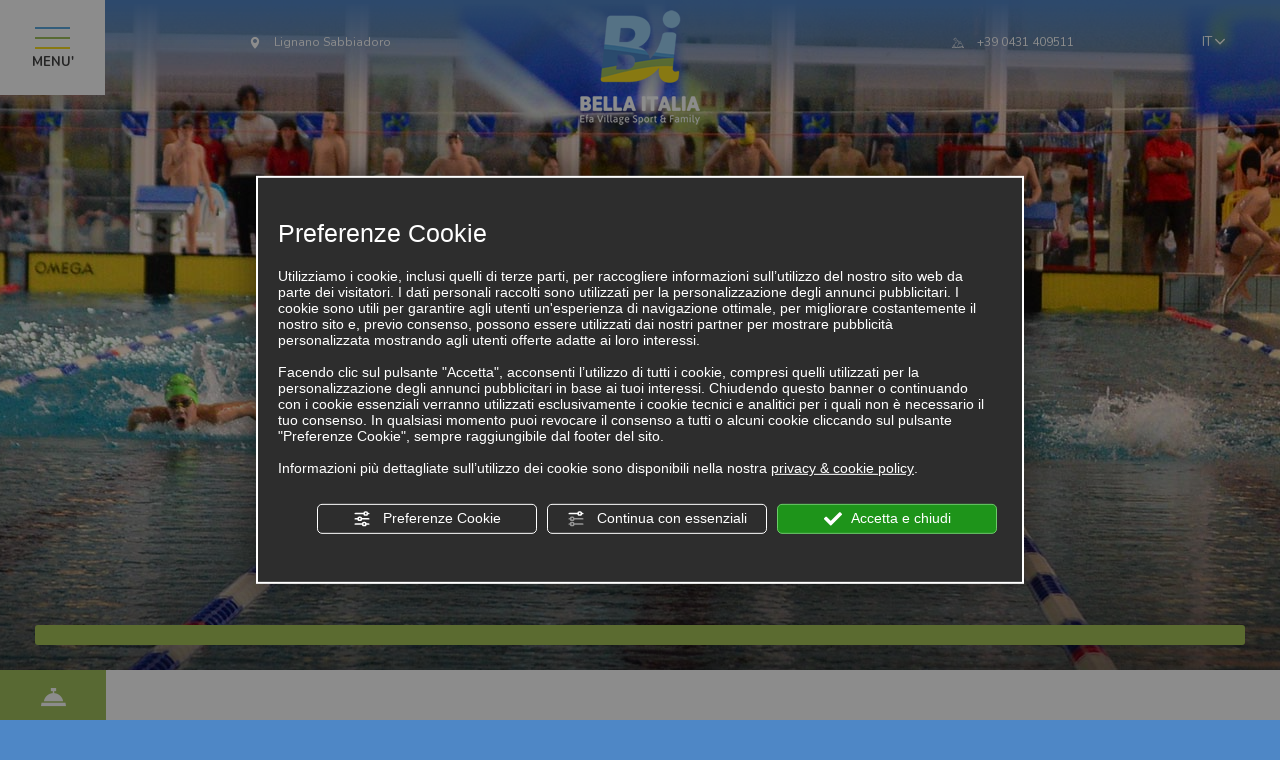

--- FILE ---
content_type: text/html; charset=utf-8
request_url: https://www.bellaitaliavillage.com/it/fipsas-criterium.php
body_size: 75884
content:
<!DOCTYPE html PUBLIC "-//W3C//DTD XHTML 1.1//EN" "https://www.w3.org/TR/xhtml11/DTD/xhtml11.dtd">
<!--[if lt IE 7]><html xmlns="https://www.w3.org/1999/xhtml" class="no-js lt-ie10 lt-ie9 lt-ie8 lt-ie7 ie6" lang="it"><![endif]-->
<!--[if IE 7]><html xmlns="https://www.w3.org/1999/xhtml" class="no-js lt-ie10 lt-ie9 lt-ie8 ie7" lang="it"><![endif]-->
<!--[if IE 8]><html xmlns="https://www.w3.org/1999/xhtml" class="no-js lt-ie10 lt-ie9 ie8" lang="it"><![endif]-->
<!--[if IE 9]><html xmlns="https://www.w3.org/1999/xhtml" class="no-js lt-ie10 ie9" lang="it"><![endif]-->
<!--[if (gte IE 10)|!(IE)]><!--><html dir="ltr" xmlns="https://www.w3.org/1999/xhtml" lang="it"><!--<![endif]--><head><script type="text/javascript">window.isAbot = false;</script><meta http-equiv="Content-Type" content="text/html; charset=utf-8" /><meta name="author" content="TITANKA! Spa" /><meta name="generator" content="TITANKA! Content Management System"  engine="Twg" idh="2788"/><meta http-equiv="content-language" content="0" /><title>Fipsas Criterium</title><meta name="Description" content="La A.S.D. Sportinacqua organizza la 2^ edizione del Criterium Nazionale di nuoto pinnato, manifestazione riservata a tutte le categorie pre-agonistiche, agonist" /> <script type="application/ld+json">{"@context":"https:\/\/schema.org\/","@type":"Article","headline":"Fipsas Criterium","image":"https:\/\/admin.abc.sm\/img\/gallery\/upload\/6840\/img_lastminute_335379_1673364103.gif","datePublished":"2023-01-10T00:00:00+01:00","dateModified":"2024-02-14T11:02:37+01:00","author":{"name":"Bella Italia Efa Village"}}</script> <meta property="og:image" content="https://www.bellaitaliavillage.com/inc/scripts/thumb.php?bg=ffffff&w=1200&h=630&img=https://admin.abc.sm/img/gallery/upload/6840/img_lastminute_335379_1673364103.gif"/><meta property="og:image:width" content="1200"><meta property="og:image:height" content="630"><meta name="application-name" content="Bella Italia Efa Village"><meta property="og:site_name" content="Bella Italia Efa Village"><link href="https://www.google-analytics.com" rel="preconnect" crossorigin /><link href="https://www.googletagmanager.com" rel="dns-prefetch" crossorigin /><link href="https://connect.facebook.net" rel="preconnect" crossorigin /><link href="https://forms.mrpreno.net" rel="dns-prefetch" crossorigin /><link rel="canonical" href="https://www.bellaitaliavillage.com/it/fipsas-criterium.php" /><link  rel="alternate" hreflang="it" href="https://www.bellaitaliavillage.com/it/fipsas-criterium.php"/><link  rel="alternate" hreflang="en" href="https://www.bellaitaliavillage.com/en/fipsas-criterium.php" /><link  rel="alternate" hreflang="de" href="https://www.bellaitaliavillage.com/de/fipsas-kriterium.php" /><link rel="alternate" href="https://www.bellaitaliavillage.com/en/fipsas-criterium.php" hreflang="x-default" /> <script type="application/ld+json">{"@context":"https:\/\/schema.org\/","@type":"Campground","name":"Bella Italia Efa Village","url":"https:\/\/www.bellaitaliavillage.com","telephone":"+39 0431 409511","image":"https:\/\/www.bellaitaliavillage.com\/ATImg\/pix_trasp.gif","geo":{"@type":"GeoCoordinates","latitude":45.67503,"longitude":13.118819},"address":{"@type":"PostalAddress","streetAddress":"Viale Centrale, 29","addressLocality":"Lignano Sabbiadoro ","addressRegion":"Ud","postalCode":"33054","addressCountry":"IT"},"priceRange":"$$"}</script> <script type="text/javascript">/*<![CDATA[*/var cmsPageParams={"ia":"6840","ih":2788,"ip":"132997","su":false,"device_type":"computer","asset_versioning":"1764585303","site_type":"desktop","is_catalog":false,"lang":"it","url":"\/it\/fipsas-criterium.php","type":"6","other_languages":{"en":"\/en\/fipsas-criterium.php","de":"\/de\/fipsas-kriterium.php"},"relation_code":"1602236165","css":{"libs":["\/site.css?vrnsh=1&v=1764585303","\/site_lib.css?vrnsh=1&v=1764585303"]},"tracking":{"analytics":{"type":"gtag","event_name_mode":2}},"cookieConsentEnabled":true}/*]]>*/</script> <style type="text/css">/*<![CDATA[*/.cb{clear:both}figcaption,figure{display:block}.grid{position:relative;margin:0;padding:0;max-width:1000px;float:left;list-style:none;text-align:center;-webkit-box-sizing:border-box;-moz-box-sizing:border-box;box-sizing:border-box}.grid
figure{position:relative;overflow:hidden;margin:0;width:auto;text-align:center;cursor:pointer;-webkit-box-sizing:border-box;-moz-box-sizing:border-box;box-sizing:border-box}.grid figure
img{position:relative;display:block;min-height:100%;max-width:100%;opacity:0.8}.grid figure
figcaption{padding:2em;color:#fff;text-transform:uppercase;font-size:1.25em;-webkit-backface-visibility:hidden;backface-visibility:hidden;-webkit-box-sizing:border-box;-moz-box-sizing:border-box;box-sizing:border-box}.grid figure figcaption::before,  .grid figure figcaption::after{pointer-events:none}.grid figure figcaption,  .grid figure figcaption>a{position:absolute;top:0;left:0;width:100%;height:100%}.grid figure figcaption>a{z-index:1000;text-indent:200%;white-space:nowrap;font-size:0;opacity:0}.grid figure
h2{word-spacing:-0.15em;font-weight:300}.grid figure h2
span{font-weight:800}.grid figure h2,  .grid figure
p{margin:0}.grid figure
p{letter-spacing:1px;font-size:68.5%}figure.effect-lily
img{max-width:none;width:-webkit-calc(100% + 50px);width:calc(100% + 50px);opacity:0.7;-webkit-transition:opacity 0.35s, -webkit-transform 0.35s;transition:opacity 0.35s, transform 0.35s;-webkit-transform:translate3d(-40px,0, 0);transform:translate3d(-40px,0,0)}figure.effect-lily
figcaption{text-align:left}figure.effect-lily figcaption>div{position:absolute;bottom:0;left:0;padding:2em;width:100%;height:50%}figure.effect-lily h2,  figure.effect-lily
p{-webkit-transform:translate3d(0,40px,0);transform:translate3d(0,40px,0)}figure.effect-lily
h2{-webkit-transition:-webkit-transform 0.35s;transition:transform 0.35s}figure.effect-lily
p{color:rgba(255,255,255,0.8);opacity:0;-webkit-transition:opacity 0.2s, -webkit-transform 0.35s;transition:opacity 0.2s, transform 0.35s}figure.effect-lily:hover img,  figure.effect-lily:hover
p{opacity:1}figure.effect-lily:hover img,  figure.effect-lily:hover h2,  figure.effect-lily:hover
p{-webkit-transform:translate3d(0,0,0);transform:translate3d(0,0,0)}figure.effect-lily:hover
p{-webkit-transition-delay:0.05s;transition-delay:0.05s;-webkit-transition-duration:0.35s;transition-duration:0.35s}figure.effect-sadie figcaption::before{position:absolute;top:0;left:0;width:100%;height:100%;background:-webkit-linear-gradient(top, rgba(72,76,97,0) 0%, rgba(72,76,97,0.8) 75%);background:linear-gradient(to bottom, rgba(72,76,97,0) 0%, rgba(72,76,97,0.8) 75%);content:'';opacity:0;-webkit-transform:translate3d(0,50%,0);transform:translate3d(0,50%,0)}figure.effect-sadie
h2{position:absolute;top:50%;left:0;width:100%;color:#484c61;-webkit-transition:-webkit-transform 0.35s, color 0.35s;transition:transform 0.35s, color 0.35s;-webkit-transform:translate3d(0,-50%,0);transform:translate3d(0,-50%,0)}figure.effect-sadie figcaption::before,  figure.effect-sadie
p{-webkit-transition:opacity 0.35s, -webkit-transform 0.35s;transition:opacity 0.35s, transform 0.35s}figure.effect-sadie
p{position:absolute;bottom:0;left:0;padding:2em;width:100%;opacity:0;-webkit-transform:translate3d(0,10px,0);transform:translate3d(0,10px,0)}figure.effect-sadie:hover
h2{color:#fff;-webkit-transform:translate3d(0,-50%,0) translate3d(0,-40px,0);transform:translate3d(0,-50%,0) translate3d(0,-40px,0)}figure.effect-sadie:hover figcaption::before ,  figure.effect-sadie:hover
p{opacity:1;-webkit-transform:translate3d(0,0,0);transform:translate3d(0,0,0)}figure.effect-roxy{background:-webkit-linear-gradient(45deg, #ff89e9 0%, #05abe0 100%);background:linear-gradient(45deg, #ff89e9 0%,#05abe0 100%)}figure.effect-roxy
img{max-width:none;width:-webkit-calc(100% + 60px);width:calc(100% + 60px);-webkit-transition:opacity 0.35s, -webkit-transform 0.35s;transition:opacity 0.35s, transform 0.35s;-webkit-transform:translate3d(-50px,0,0);transform:translate3d(-50px,0,0)}figure.effect-roxy figcaption::before{position:absolute;top:30px;right:30px;bottom:30px;left:30px;border:1px
solid #fff;content:'';opacity:0;-webkit-transition:opacity 0.35s, -webkit-transform 0.35s;transition:opacity 0.35s, transform 0.35s;-webkit-transform:translate3d(-20px,0,0);transform:translate3d(-20px,0,0)}figure.effect-roxy
figcaption{padding:3em;text-align:left}figure.effect-roxy
h2{padding:30% 0 10px 0}figure.effect-roxy
p{opacity:0;-webkit-transition:opacity 0.35s, -webkit-transform 0.35s;transition:opacity 0.35s, transform 0.35s;-webkit-transform:translate3d(-10px,0,0);transform:translate3d(-10px,0,0)}figure.effect-roxy:hover
img{opacity:0.7;-webkit-transform:translate3d(0,0,0);transform:translate3d(0,0,0)}figure.effect-roxy:hover figcaption::before,  figure.effect-roxy:hover
p{opacity:1;-webkit-transform:translate3d(0,0,0);transform:translate3d(0,0,0)}figure.effect-bubba{background:#9e5406}figure.effect-bubba
img{opacity:0.7;-webkit-transition:opacity 0.35s;transition:opacity 0.35s}figure.effect-bubba:hover
img{opacity:0.4}figure.effect-bubba figcaption::before,  figure.effect-bubba figcaption::after{position:absolute;top:30px;right:30px;bottom:30px;left:30px;content:'';opacity:0;-webkit-transition:opacity 0.35s, -webkit-transform 0.35s;transition:opacity 0.35s, transform 0.35s}figure.effect-bubba figcaption::before{border-top:1px solid #fff;border-bottom:1px solid #fff;-webkit-transform:scale(0,1);transform:scale(0,1)}figure.effect-bubba figcaption::after{border-right:1px solid #fff;border-left:1px solid #fff;-webkit-transform:scale(1,0);transform:scale(1,0)}figure.effect-bubba
h2{padding-top:30%;-webkit-transition:-webkit-transform 0.35s;transition:transform 0.35s;-webkit-transform:translate3d(0,-20px,0);transform:translate3d(0,-20px,0)}figure.effect-bubba
p{padding:20px
2.5em;opacity:0;-webkit-transition:opacity 0.35s, -webkit-transform 0.35s;transition:opacity 0.35s, transform 0.35s;-webkit-transform:translate3d(0,20px,0);transform:translate3d(0,20px,0)}figure.effect-bubba:hover figcaption::before,  figure.effect-bubba:hover figcaption::after{opacity:1;-webkit-transform:scale(1);transform:scale(1)}figure.effect-bubba:hover h2,  figure.effect-bubba:hover
p{opacity:1;-webkit-transform:translate3d(0,0,0);transform:translate3d(0,0,0)}figure.effect-romeo{-webkit-perspective:1000px;perspective:1000px}figure.effect-romeo
img{-webkit-transition:opacity 0.35s, -webkit-transform 0.35s;transition:opacity 0.35s, transform 0.35s;-webkit-transform:translate3d(0,0,300px);transform:translate3d(0,0,300px)}figure.effect-romeo:hover
img{opacity:0.6;-webkit-transform:translate3d(0,0,0);transform:translate3d(0,0,0)}figure.effect-romeo figcaption::before,  figure.effect-romeo figcaption::after{position:absolute;top:50%;left:50%;width:80%;height:1px;background:#fff;content:'';-webkit-transition:opacity 0.35s, -webkit-transform 0.35s;transition:opacity 0.35s, transform 0.35s;-webkit-transform:translate3d(-50%,-50%,0);transform:translate3d(-50%,-50%,0)}figure.effect-romeo:hover figcaption::before{opacity:0.5;-webkit-transform:translate3d(-50%,-50%,0) rotate(45deg);transform:translate3d(-50%,-50%,0) rotate(45deg)}figure.effect-romeo:hover figcaption::after{opacity:0.5;-webkit-transform:translate3d(-50%,-50%,0) rotate(-45deg);transform:translate3d(-50%,-50%,0) rotate(-45deg)}figure.effect-romeo h2,  figure.effect-romeo
p{position:absolute;top:50%;left:0;width:100%;-webkit-transition:-webkit-transform 0.35s;transition:transform 0.35s}figure.effect-romeo
h2{-webkit-transform:translate3d(0,-50%,0) translate3d(0,-150%,0);transform:translate3d(0,-50%,0) translate3d(0,-150%,0)}figure.effect-romeo
p{padding:0.25em 2em;-webkit-transform:translate3d(0,-50%,0) translate3d(0,150%,0);transform:translate3d(0,-50%,0) translate3d(0,150%,0)}figure.effect-romeo:hover
h2{-webkit-transform:translate3d(0,-50%,0) translate3d(0,-100%,0);transform:translate3d(0,-50%,0) translate3d(0,-100%,0)}figure.effect-romeo:hover
p{-webkit-transform:translate3d(0,-50%,0) translate3d(0,100%,0);transform:translate3d(0,-50%,0) translate3d(0,100%,0)}figure.effect-layla{}figure.effect-layla
img{height:auto}figure.effect-layla
figcaption{}figure.effect-layla figcaption::before,  figure.effect-layla figcaption::after{position:absolute;content:'';opacity:0}figure.effect-layla figcaption::before{top:50px;right:30px;bottom:50px;left:30px;border-top:1px solid #fff;border-bottom:1px solid #fff;-webkit-transform:scale(0,1);transform:scale(0,1);-webkit-transform-origin:0 0;transform-origin:0 0}figure.effect-layla figcaption::after{top:30px;right:50px;bottom:30px;left:50px;border-right:1px solid #fff;border-left:1px solid #fff;-webkit-transform:scale(1,0);transform:scale(1,0);-webkit-transform-origin:100% 0;transform-origin:100% 0}figure.effect-layla
h2{padding-top:26%;-webkit-transition:-webkit-transform 0.35s;transition:transform 0.35s}figure.effect-layla
p{padding:0.5em 2em;text-transform:none;opacity:0;-webkit-transform:translate3d(0,-10px,0);transform:translate3d(0,-10px,0)}figure.effect-layla img,  figure.effect-layla
h2{-webkit-transform:translate3d(0,-30px,0);transform:translate3d(0,-30px,0)}figure.effect-layla img,  figure.effect-layla figcaption::before,  figure.effect-layla figcaption::after,  figure.effect-layla
p{-webkit-transition:opacity 0.35s, -webkit-transform 0.35s;transition:opacity 0.35s, transform 0.35s}figure.effect-layla:hover
img{opacity:0.7;-webkit-transform:translate3d(0,0,0);transform:translate3d(0,0,0)}figure.effect-layla:hover figcaption::before,  figure.effect-layla:hover figcaption::after{opacity:1;-webkit-transform:scale(1);transform:scale(1)}figure.effect-layla:hover h2,  figure.effect-layla:hover
p{opacity:1;-webkit-transform:translate3d(0,0,0);transform:translate3d(0,0,0)}figure.effect-layla:hover figcaption::after,  figure.effect-layla:hover h2,  figure.effect-layla:hover p,  figure.effect-layla:hover
img{-webkit-transition-delay:0.15s;transition-delay:0.15s}figure.effect-honey{}figure.effect-honey
img{opacity:0.9;-webkit-transition:opacity 0.35s;transition:opacity 0.35s}figure.effect-honey:hover
img{opacity:0.5}figure.effect-honey figcaption::before{position:absolute;bottom:0;left:0;width:100%;height:10px;background:#fff;content:'';-webkit-transform:translate3d(0,10px,0);transform:translate3d(0,10px,0)}figure.effect-honey
h2{position:absolute;bottom:0;left:0;padding:1em
1.5em;width:100%;text-align:left;-webkit-transform:translate3d(0,-30px,0);transform:translate3d(0,-30px,0)}figure.effect-honey h2
i{font-style:normal;opacity:0;-webkit-transition:opacity 0.35s, -webkit-transform 0.35s;transition:opacity 0.35s, transform 0.35s;-webkit-transform:translate3d(0,-30px,0);transform:translate3d(0,-30px,0)}figure.effect-honey figcaption::before,  figure.effect-honey
h2{-webkit-transition:-webkit-transform 0.35s;transition:transform 0.35s}figure.effect-honey:hover figcaption::before,  figure.effect-honey:hover h2,  figure.effect-honey:hover h2
i{opacity:1;-webkit-transform:translate3d(0,0,0);transform:translate3d(0,0,0)}figure.effect-oscar{background:-webkit-linear-gradient(45deg, #22682a 0%, #9b4a1b 40%, #3a342a 100%);background:linear-gradient(45deg, #22682a 0%,#9b4a1b 40%,#3a342a 100%)}figure.effect-oscar
img{opacity:0.9;-webkit-transition:opacity 0.35s;transition:opacity 0.35s}figure.effect-oscar
figcaption{padding:3em;background-color:rgba(58,52,42,0.7);-webkit-transition:background-color 0.35s;transition:background-color 0.35s}figure.effect-oscar figcaption::before{position:absolute;top:30px;right:30px;bottom:30px;left:30px;border:1px
solid #fff;content:''}figure.effect-oscar
h2{margin:20% 0 10px 0;-webkit-transition:-webkit-transform 0.35s;transition:transform 0.35s;-webkit-transform:translate3d(0,100%,0);transform:translate3d(0,100%,0)}figure.effect-oscar figcaption::before,  figure.effect-oscar
p{opacity:0;-webkit-transition:opacity 0.35s, -webkit-transform 0.35s;transition:opacity 0.35s, transform 0.35s;-webkit-transform:scale(0);transform:scale(0)}figure.effect-oscar:hover
h2{-webkit-transform:translate3d(0,0,0);transform:translate3d(0,0,0)}figure.effect-oscar:hover figcaption::before,  figure.effect-oscar:hover
p{opacity:1;-webkit-transform:scale(1);transform:scale(1)}figure.effect-oscar:hover
figcaption{background-color:rgba(58,52,42,0)}figure.effect-oscar:hover
img{opacity:0.4}figure.effect-marley
figcaption{text-align:right}figure.effect-marley h2,  figure.effect-marley
p{position:absolute;right:30px;left:30px;padding:10px
0}figure.effect-marley
p{bottom:30px;line-height:1.5;-webkit-transform:translate3d(0,100%,0);transform:translate3d(0,100%,0)}figure.effect-marley
h2{top:30px;-webkit-transition:-webkit-transform 0.35s;transition:transform 0.35s;-webkit-transform:translate3d(0,20px,0);transform:translate3d(0,20px,0)}figure.effect-marley:hover
h2{-webkit-transform:translate3d(0,0,0);transform:translate3d(0,0,0)}figure.effect-marley h2::after{position:absolute;top:100%;left:0;width:100%;height:4px;background:#fff;content:'';-webkit-transform:translate3d(0,40px,0);transform:translate3d(0,40px,0)}figure.effect-marley h2::after,  figure.effect-marley
p{opacity:0;-webkit-transition:opacity 0.35s, -webkit-transform 0.35s;transition:opacity 0.35s, transform 0.35s}figure.effect-marley:hover h2::after,  figure.effect-marley:hover
p{opacity:1;-webkit-transform:translate3d(0,0,0);transform:translate3d(0,0,0)}figure.effect-ruby{}figure.effect-ruby
img{opacity:0.7;-webkit-transition:opacity 0.35s, -webkit-transform 0.35s;transition:opacity 0.35s, transform 0.35s;-webkit-transform:scale(1.15);transform:scale(1.15)}figure.effect-ruby:hover
img{opacity:0.5;-webkit-transform:scale(1);transform:scale(1)}figure.effect-ruby
h2{margin-top:20%;-webkit-transition:-webkit-transform 0.35s;transition:transform 0.35s;-webkit-transform:translate3d(0,20px,0);transform:translate3d(0,20px,0)}figure.effect-ruby
p{margin:1em
0 0;padding:3em;border:1px
solid #fff;opacity:0;-webkit-transition:opacity 0.35s, -webkit-transform 0.35s;transition:opacity 0.35s, transform 0.35s;-webkit-transform:translate3d(0,20px,0) scale(1.1);transform:translate3d(0,20px,0) scale(1.1)}figure.effect-ruby:hover
h2{-webkit-transform:translate3d(0,0,0);transform:translate3d(0,0,0)}figure.effect-ruby:hover
p{opacity:1;-webkit-transform:translate3d(0,0,0) scale(1);transform:translate3d(0,0,0) scale(1)}figure.effect-milo{background:#2e5d5a}figure.effect-milo
img{max-width:none;width:-webkit-calc(100% + 60px);width:calc(100% + 60px);opacity:1;-webkit-transition:opacity 0.35s, -webkit-transform 0.35s;transition:opacity 0.35s, transform 0.35s;-webkit-transform:translate3d(-30px,0,0) scale(1.12);transform:translate3d(-30px,0,0) scale(1.12);-webkit-backface-visibility:hidden;backface-visibility:hidden}figure.effect-milo:hover
img{opacity:0.5;-webkit-transform:translate3d(0,0,0) scale(1);transform:translate3d(0,0,0) scale(1)}figure.effect-milo
h2{position:absolute;right:0;bottom:0;padding:1em
1.2em}figure.effect-milo
p{padding:0
10px 0 0;width:50%;border-right:1px solid #fff;text-align:right;opacity:0;-webkit-transition:opacity 0.35s, -webkit-transform 0.35s;transition:opacity 0.35s, transform 0.35s;-webkit-transform:translate3d(-40px,0,0);transform:translate3d(-40px,0,0)}figure.effect-milo:hover
p{opacity:1;-webkit-transform:translate3d(0,0,0);transform:translate3d(0,0,0)}figure.effect-dexter{background:-webkit-linear-gradient(top, rgba(37,141,200,1) 0%, rgba(104,60,19,1) 100%);background:linear-gradient(to bottom, rgba(37,141,200,1) 0%,rgba(104,60,19,1) 100%)}figure.effect-dexter
img{-webkit-transition:opacity 0.35s;transition:opacity 0.35s}figure.effect-dexter:hover
img{opacity:0.4}figure.effect-dexter figcaption::after{position:absolute;right:30px;bottom:30px;left:30px;height:-webkit-calc(50% - 30px);height:calc(50% - 30px);border:7px
solid #fff;content:'';-webkit-transition:-webkit-transform 0.35s;transition:transform 0.35s;-webkit-transform:translate3d(0,-100%,0);transform:translate3d(0,-100%,0)}figure.effect-dexter:hover figcaption::after{-webkit-transform:translate3d(0,0,0);transform:translate3d(0,0,0)}figure.effect-dexter
figcaption{padding:3em;text-align:left}figure.effect-dexter
p{position:absolute;right:60px;bottom:60px;left:60px;opacity:0;-webkit-transition:opacity 0.35s, -webkit-transform 0.35s;transition:opacity 0.35s, transform 0.35s;-webkit-transform:translate3d(0,-100px,0);transform:translate3d(0,-100px,0)}figure.effect-dexter:hover
p{opacity:1;-webkit-transform:translate3d(0,0,0);transform:translate3d(0,0,0)}figure.effect-sarah{background:#42b078}figure.effect-sarah
img{max-width:none;width:-webkit-calc(100% + 20px);width:calc(100% + 20px);-webkit-transition:opacity 0.35s, -webkit-transform 0.35s;transition:opacity 0.35s, transform 0.35s;-webkit-transform:translate3d(-10px,0,0);transform:translate3d(-10px,0,0);-webkit-backface-visibility:hidden;backface-visibility:hidden}figure.effect-sarah:hover
img{opacity:0.4;-webkit-transform:translate3d(0,0,0);transform:translate3d(0,0,0)}figure.effect-sarah
figcaption{text-align:left}figure.effect-sarah
h2{position:relative;overflow:hidden;padding:0.5em 0}figure.effect-sarah h2::after{position:absolute;bottom:0;left:0;width:100%;height:3px;background:#fff;content:'';-webkit-transition:-webkit-transform 0.35s;transition:transform 0.35s;-webkit-transform:translate3d(-100%,0,0);transform:translate3d(-100%,0,0)}figure.effect-sarah:hover h2::after{-webkit-transform:translate3d(0,0,0);transform:translate3d(0,0,0)}figure.effect-sarah
p{padding:1em
0;opacity:0;-webkit-transition:opacity 0.35s, -webkit-transform 0.35s;transition:opacity 0.35s, transform 0.35s;-webkit-transform:translate3d(100%,0,0);transform:translate3d(100%,0,0)}figure.effect-sarah:hover
p{opacity:1;-webkit-transform:translate3d(0,0,0);transform:translate3d(0,0,0)}figure.effect-zoe
figcaption{top:auto;bottom:0;padding:1em;height:3.75em;background:#fff;color:#3c4a50;-webkit-transition:-webkit-transform 0.35s;transition:transform 0.35s;-webkit-transform:translate3d(0,100%,0);transform:translate3d(0,100%,0)}figure.effect-zoe
h2{float:left}figure.effect-zoe p.icon-links
a{float:right;color:#3c4a50;font-size:1.4em}figure.effect-zoe:hover p.icon-links a:hover,  figure.effect-zoe:hover p.icon-links a:focus{color:#252d31}figure.effect-zoe
p.description{position:absolute;bottom:8em;padding:2em;color:#fff;text-transform:none;font-size:90%;opacity:0;-webkit-transition:opacity 0.35s;transition:opacity 0.35s;-webkit-backface-visibility:hidden}figure.effect-zoe h2,  figure.effect-zoe p.icon-links
a{-webkit-transition:-webkit-transform 0.35s;transition:transform 0.35s;-webkit-transform:translate3d(0,200%,0);transform:translate3d(0,200%,0)}figure.effect-zoe p.icon-links a span::before{display:inline-block;padding:8px
10px;font-family:'feathericons';speak:none;-webkit-font-smoothing:antialiased;-moz-osx-font-smoothing:grayscale}.icon-eye::before{content:'\e000'}.icon-paper-clip::before{content:'\e001'}.icon-heart::before{content:'\e024'}figure.effect-zoe
h2{display:inline-block}figure.effect-zoe:hover
p.description{opacity:1}figure.effect-zoe:hover figcaption,  figure.effect-zoe:hover h2,  figure.effect-zoe:hover p.icon-links
a{-webkit-transform:translate3d(0,0,0);transform:translate3d(0,0,0)}figure.effect-zoe:hover
h2{-webkit-transition-delay:0.05s;transition-delay:0.05s}figure.effect-zoe:hover p.icon-links a:nth-child(3){-webkit-transition-delay:0.1s;transition-delay:0.1s}figure.effect-zoe:hover p.icon-links a:nth-child(2){-webkit-transition-delay:0.15s;transition-delay:0.15s}figure.effect-zoe:hover p.icon-links a:first-child{-webkit-transition-delay:0.2s;transition-delay:0.2s}figure.effect-chico
img{-webkit-transition:opacity 0.35s, -webkit-transform 0.35s;transition:opacity 0.35s, transform 0.35s;-webkit-transform:scale(1.12);transform:scale(1.12)}figure.effect-chico:hover
img{opacity:0.5;-webkit-transform:scale(1);transform:scale(1)}figure.effect-chico
figcaption{padding:3em}figure.effect-chico figcaption::before{position:absolute;top:30px;right:30px;bottom:30px;left:30px;border:1px
solid #fff;content:'';-webkit-transform:scale(1.1);transform:scale(1.1)}figure.effect-chico figcaption::before,  figure.effect-chico
p{opacity:0;-webkit-transition:opacity 0.35s, -webkit-transform 0.35s;transition:opacity 0.35s, transform 0.35s}figure.effect-chico
h2{padding:20% 0 20px 0}figure.effect-chico
p{margin:0
auto;max-width:200px;-webkit-transform:scale(1.5);transform:scale(1.5)}figure.effect-chico:hover figcaption::before,  figure.effect-chico:hover
p{opacity:1;-webkit-transform:scale(1);transform:scale(1)}figure.effect-julia{background:#2f3238}figure.effect-julia
img{max-width:none;height:400px;-webkit-transition:opacity 1s, -webkit-transform 1s;transition:opacity 1s, transform 1s;-webkit-backface-visibility:hidden;backface-visibility:hidden}figure.effect-julia
figcaption{text-align:left}figure.effect-julia
h2{position:relative;padding:0.5em 0}figure.effect-julia
p{display:inline-block;margin:0
0 0.25em;padding:0.4em 1em;background:rgba(255,255,255,0.9);color:#2f3238;text-transform:none;font-weight:500;font-size:75%;-webkit-transition:opacity 0.35s, -webkit-transform 0.35s;transition:opacity 0.35s, transform 0.35s;-webkit-transform:translate3d(-360px,0,0);transform:translate3d(-360px,0,0)}figure.effect-julia p:first-child{-webkit-transition-delay:0.15s;transition-delay:0.15s}figure.effect-julia p:nth-of-type(2){-webkit-transition-delay:0.1s;transition-delay:0.1s}figure.effect-julia p:nth-of-type(3){-webkit-transition-delay:0.05s;transition-delay:0.05s}figure.effect-julia:hover p:first-child{-webkit-transition-delay:0s;transition-delay:0s}figure.effect-julia:hover p:nth-of-type(2){-webkit-transition-delay:0.05s;transition-delay:0.05s}figure.effect-julia:hover p:nth-of-type(3){-webkit-transition-delay:0.1s;transition-delay:0.1s}figure.effect-julia:hover
img{opacity:0.4;-webkit-transform:scale3d(1.1,1.1,1);transform:scale3d(1.1,1.1,1)}figure.effect-julia:hover
p{opacity:1;-webkit-transform:translate3d(0,0,0);transform:translate3d(0,0,0)}figure.effect-goliath{background:#df4e4e}figure.effect-goliath img,  figure.effect-goliath
h2{-webkit-transition:-webkit-transform 0.35s;transition:transform 0.35s}figure.effect-goliath
img{-webkit-backface-visibility:hidden;backface-visibility:hidden}figure.effect-goliath h2,  figure.effect-goliath
p{position:absolute;bottom:0;left:0;padding:30px}figure.effect-goliath
p{text-transform:none;font-size:90%;opacity:0;-webkit-transition:opacity 0.35s, -webkit-transform 0.35s;transition:opacity 0.35s, transform 0.35s;-webkit-transform:translate3d(0,50px,0);transform:translate3d(0,50px,0)}figure.effect-goliath:hover
img{-webkit-transform:translate3d(0,-80px,0);transform:translate3d(0,-80px,0)}figure.effect-goliath:hover
h2{-webkit-transform:translate3d(0,-100px,0);transform:translate3d(0,-100px,0)}figure.effect-goliath:hover
p{opacity:1;-webkit-transform:translate3d(0,0,0);transform:translate3d(0,0,0)}figure.effect-hera{background:#303fa9}figure.effect-hera
h2{font-size:158.75%}figure.effect-hera h2,  figure.effect-hera
p{position:absolute;top:50%;left:50%;-webkit-transition:opacity 0.35s, -webkit-transform 0.35s;transition:opacity 0.35s, transform 0.35s;-webkit-transform:translate3d(-50%,-50%,0);transform:translate3d(-50%,-50%,0);-webkit-transform-origin:50%;transform-origin:50%}figure.effect-hera figcaption::before{position:absolute;top:50%;left:50%;width:200px;height:200px;border:2px
solid #fff;content:'';opacity:0;-webkit-transition:opacity 0.35s, -webkit-transform 0.35s;transition:opacity 0.35s, transform 0.35s;-webkit-transform:translate3d(-50%,-50%,0) rotate3d(0,0,1,-45deg) scale3d(0,0,1);transform:translate3d(-50%,-50%,0) rotate3d(0,0,1,-45deg) scale3d(0,0,1);-webkit-transform-origin:50%;transform-origin:50%}figure.effect-hera
p{width:100px;text-transform:none;font-size:121%;line-height:2}figure.effect-hera p
a{color:#fff}figure.effect-hera p a:hover,  figure.effect-hera p a:focus{opacity:0.6}figure.effect-hera p a
i{opacity:0;-webkit-transition:opacity 0.35s, -webkit-transform 0.35s;transition:opacity 0.35s, transform 0.35s}figure.effect-hera p a:first-child
i{-webkit-transform:translate3d(-60px,-60px,0);transform:translate3d(-60px,-60px,0)}figure.effect-hera p a:nth-child(2) i{-webkit-transform:translate3d(60px,-60px,0);transform:translate3d(60px,-60px,0)}figure.effect-hera p a:nth-child(3) i{-webkit-transform:translate3d(-60px,60px,0);transform:translate3d(-60px,60px,0)}figure.effect-hera p a:nth-child(4) i{-webkit-transform:translate3d(60px,60px,0);transform:translate3d(60px,60px,0)}figure.effect-hera:hover figcaption::before{opacity:1;-webkit-transform:translate3d(-50%,-50%,0) rotate3d(0,0,1,-45deg) scale3d(1,1,1);transform:translate3d(-50%,-50%,0) rotate3d(0,0,1,-45deg) scale3d(1,1,1)}figure.effect-hera:hover
h2{opacity:0;-webkit-transform:translate3d(-50%,-50%,0) scale3d(0.8,0.8,1);transform:translate3d(-50%,-50%,0) scale3d(0.8,0.8,1)}figure.effect-hera:hover p i:empty{-webkit-transform:translate3d(0,0,0);transform:translate3d(0,0,0);opacity:1}figure.effect-winston{background:#162633;text-align:left}figure.effect-winston
img{-webkit-transition:opacity 0.45s;transition:opacity 0.45s;-webkit-backface-visibility:hidden;backface-visibility:hidden}figure.effect-winston figcaption::before{position:absolute;top:0;left:0;width:100%;height:100%;background:url(https://admin.abc.sm/cms/library/css_effects/tympanus.net/img/triangle.svg) no-repeat center center;background-size:100% 100%;content:'';-webkit-transition:opacity 0.45s, -webkit-transform 0.45s;transition:opacity 0.45s, transform 0.45s;-webkit-transform:rotate3d(0,0,1,45deg);transform:rotate3d(0,0,1,45deg);-webkit-transform-origin:0 100%;transform-origin:0 100%}figure.effect-winston
h2{-webkit-transition:-webkit-transform 0.35s;transition:transform 0.35s;-webkit-transform:translate3d(0,20px,0);transform:translate3d(0,20px,0)}figure.effect-winston
p{position:absolute;right:0;bottom:0;padding:0
1.5em 7% 0}figure.effect-winston
a{margin:0
10px;color:#5d504f;font-size:170%}figure.effect-winston a:hover,  figure.effect-winston a:focus{color:#cc6055}figure.effect-winston p a
i{opacity:0;-webkit-transition:opacity 0.35s, -webkit-transform 0.35s;transition:opacity 0.35s, transform 0.35s;-webkit-transform:translate3d(0,50px,0);transform:translate3d(0,50px,0)}figure.effect-winston:hover
img{opacity:0.6}figure.effect-winston:hover
h2{-webkit-transform:translate3d(0,0,0);transform:translate3d(0,0,0)}figure.effect-winston:hover figcaption::before{opacity:0.7;-webkit-transform:rotate3d(0,0,1,20deg);transform:rotate3d(0,0,1,20deg)}figure.effect-winston:hover p
i{opacity:1;-webkit-transform:translate3d(0,0,0);transform:translate3d(0,0,0)}figure.effect-winston:hover p a:nth-child(3) i{-webkit-transition-delay:0.05s;transition-delay:0.05s}figure.effect-winston:hover p a:nth-child(2) i{-webkit-transition-delay:0.1s;transition-delay:0.1s}figure.effect-winston:hover p a:first-child
i{-webkit-transition-delay:0.15s;transition-delay:0.15s}figure.effect-selena{background:#fff}figure.effect-selena
img{opacity:0.95;-webkit-transition:-webkit-transform 0.35s;transition:transform 0.35s;-webkit-transform-origin:50% 50%;transform-origin:50% 50%}figure.effect-selena:hover
img{-webkit-transform:scale3d(0.95,0.95,1);transform:scale3d(0.95,0.95,1)}figure.effect-selena
h2{-webkit-transition:-webkit-transform 0.35s;transition:transform 0.35s;-webkit-transform:translate3d(0,20px,0);transform:translate3d(0,20px,0)}figure.effect-selena
p{opacity:0;-webkit-transition:opacity 0.35s, -webkit-transform 0.35s;transition:opacity 0.35s, transform 0.35s;-webkit-transform:perspective(1000px) rotate3d(1,0,0,90deg);transform:perspective(1000px) rotate3d(1,0,0,90deg);-webkit-transform-origin:50% 0%;transform-origin:50% 0%}figure.effect-selena:hover
h2{-webkit-transform:translate3d(0,0,0);transform:translate3d(0,0,0)}figure.effect-selena:hover
p{opacity:1;-webkit-transform:perspective(1000px) rotate3d(1,0,0,0);transform:perspective(1000px) rotate3d(1,0,0,0)}figure.effect-terry{background:#34495e}figure.effect-terry
figcaption{padding:1em}figure.effect-terry figcaption::before,  figure.effect-terry figcaption::after{position:absolute;width:200%;height:200%;border-style:solid;border-color:#101010;content:'';-webkit-transition:-webkit-transform 0.35s;transition:transform 0.35s}figure.effect-terry figcaption::before{right:0;bottom:0;border-width:0 70px 60px 0;-webkit-transform:translate3d(70px,60px,0);transform:translate3d(70px,60px,0)}figure.effect-terry figcaption::after{top:0;left:0;border-width:15px 0 0 15px;-webkit-transform:translate3d(-15px,-15px,0);transform:translate3d(-15px,-15px,0)}figure.effect-terry img,  figure.effect-terry p
a{-webkit-transition:opacity 0.35s, -webkit-transform 0.35s;transition:opacity 0.35s, transform 0.35s}figure.effect-terry
img{opacity:0.85}figure.effect-terry
h2{position:absolute;bottom:0;left:0;padding:0.4em 10px;width:50%;-webkit-transition:-webkit-transform 0.35s;transition:transform 0.35s;-webkit-transform:translate3d(100%,0,0);transform:translate3d(100%,0,0)}@media screen and (max-width: 920px){figure.effect-terry
h2{padding:0.75em 10px;font-size:120%}}figure.effect-terry
p{float:right;clear:both;text-align:left;text-transform:none;font-size:111%}figure.effect-terry p
a{display:block;margin-bottom:1em;color:#fff;opacity:0;-webkit-transform:translate3d(90px,0,0);transform:translate3d(90px,0,0)}figure.effect-terry p a:hover,  figure.effect-terry p a:focus{color:#f3cf3f}figure.effect-terry:hover figcaption::before,  figure.effect-terry:hover figcaption::after{-webkit-transform:translate3d(0,0,0);transform:translate3d(0,0,0)}figure.effect-terry:hover
img{opacity:0.6}figure.effect-terry:hover h2,  figure.effect-terry:hover p
a{-webkit-transform:translate3d(0,0,0);transform:translate3d(0,0,0)}figure.effect-terry:hover p
a{opacity:1}figure.effect-terry:hover p a:first-child{-webkit-transition-delay:0.025s;transition-delay:0.025s}figure.effect-terry:hover p a:nth-child(2){-webkit-transition-delay:0.05s;transition-delay:0.05s}figure.effect-terry:hover p a:nth-child(3){-webkit-transition-delay:0.075s;transition-delay:0.075s}figure.effect-terry:hover p a:nth-child(4){-webkit-transition-delay:0.1s;transition-delay:0.1s}figure.effect-phoebe{background:#675983}figure.effect-phoebe
img{opacity:0.85;-webkit-transition:opacity 0.35s;transition:opacity 0.35s}figure.effect-phoebe:hover
img{opacity:0.6}figure.effect-phoebe figcaption::before{position:absolute;top:0;left:0;width:100%;height:100%;background:url(https://admin.abc.sm/cms/library/css_effects/tympanus.net/img/triangle2.svg) no-repeat center center;background-size:100% 100%;content:'';-webkit-transition:opacity 0.35s, -webkit-transform 0.35s;transition:opacity 0.35s, transform 0.35s;-webkit-transform:scale3d(5,2.5,1);transform:scale3d(5,2.5,1);-webkit-transform-origin:50% 50%;transform-origin:50% 50%}figure.effect-phoebe:hover figcaption::before{opacity:0.6;-webkit-transform:scale3d(1,1,1);transform:scale3d(1,1,1)}figure.effect-phoebe
h2{margin-top:1em;-webkit-transition:transform 0.35s;transition:transform 0.35s;-webkit-transform:translate3d(0,40px,0);transform:translate3d(0,40px,0)}figure.effect-phoebe:hover
h2{-webkit-transform:translate3d(0,0,0);transform:translate3d(0,0,0)}figure.effect-phoebe p
a{color:#fff;font-size:140%;opacity:0;position:relative;display:inline-block;-webkit-transition:opacity 0.35s, -webkit-transform 0.35s;transition:opacity 0.35s, transform 0.35s}figure.effect-phoebe p a:first-child{-webkit-transform:translate3d(-60px,-60px,0);transform:translate3d(-60px,-60px,0)}figure.effect-phoebe p a:nth-child(2){-webkit-transform:translate3d(0,60px,0);transform:translate3d(0,60px,0)}figure.effect-phoebe p a:nth-child(3){-webkit-transform:translate3d(60px,-60px,0);transform:translate3d(60px,-60px,0)}figure.effect-phoebe:hover p
a{opacity:1;-webkit-transform:translate3d(0,0,0);transform:translate3d(0,0,0)}figure.effect-apollo{background:#3498db}figure.effect-apollo
img{opacity:0.95;-webkit-transition:opacity 0.35s, -webkit-transform 0.35s;transition:opacity 0.35s, transform 0.35s;-webkit-transform:scale3d(1.05,1.05,1);transform:scale3d(1.05,1.05,1)}figure.effect-apollo figcaption::before{position:absolute;top:0;left:0;width:100%;height:100%;background:rgba(255,255,255,0.5);content:'';-webkit-transition:-webkit-transform 0.6s;transition:transform 0.6s;-webkit-transform:scale3d(1.9,1.4,1) rotate3d(0,0,1,45deg) translate3d(0,-100%,0);transform:scale3d(1.9,1.4,1) rotate3d(0,0,1,45deg) translate3d(0,-100%,0)}figure.effect-apollo
p{position:absolute;right:0;bottom:0;margin:3em;padding:0
1em;max-width:150px;border-right:4px solid #fff;text-align:right;opacity:0;-webkit-transition:opacity 0.35s;transition:opacity 0.35s}figure.effect-apollo
h2{text-align:left}figure.effect-apollo:hover
img{opacity:0.6;-webkit-transform:scale3d(1,1,1);transform:scale3d(1,1,1)}figure.effect-apollo:hover figcaption::before{-webkit-transform:scale3d(1.9,1.4,1) rotate3d(0,0,1,45deg) translate3d(0,100%,0);transform:scale3d(1.9,1.4,1) rotate3d(0,0,1,45deg) translate3d(0,100%,0)}figure.effect-apollo:hover
p{opacity:1;-webkit-transition-delay:0.1s;transition-delay:0.1s}figure.effect-kira{background:#fff;text-align:left}figure.effect-kira
img{-webkit-transition:opacity 0.35s;transition:opacity 0.35s}figure.effect-kira
figcaption{z-index:1}figure.effect-kira
p{padding:2.25em 0.5em;font-weight:600;font-size:100%;line-height:1.5;opacity:0;-webkit-transition:opacity 0.35s, -webkit-transform 0.35s;transition:opacity 0.35s, transform 0.35s;-webkit-transform:translate3d(0,-10px,0);transform:translate3d(0,-10px,0)}figure.effect-kira p
a{margin:0
0.5em;color:#101010}figure.effect-kira p a:hover,  figure.effect-kira p a:focus{opacity:0.6}figure.effect-kira figcaption::before{position:absolute;top:0;right:2em;left:2em;z-index:-1;height:3.5em;background:#fff;content:'';-webkit-transition:opacity 0.35s, -webkit-transform 0.35s;transition:opacity 0.35s, transform 0.35s;-webkit-transform:translate3d(0,4em,0) scale3d(1,0.023,1);transform:translate3d(0,4em,0) scale3d(1,0.023,1);-webkit-transform-origin:50% 0;transform-origin:50% 0}figure.effect-kira:hover
img{opacity:0.5}figure.effect-kira:hover
p{opacity:1;-webkit-transform:translate3d(0,0,0);transform:translate3d(0,0,0)}figure.effect-kira:hover figcaption::before{opacity:0.7;-webkit-transform:translate3d(0,5em,0) scale3d(1,1,1);transform:translate3d(0,5em,0) scale3d(1,1,1)}figure.effect-steve{z-index:auto;overflow:visible;background:#000}figure.effect-steve:before,  figure.effect-steve h2:before{position:absolute;top:0;left:0;z-index:-1;width:100%;height:100%;background:#000;content:'';-webkit-transition:opacity 0.35s;transition:opacity 0.35s}figure.effect-steve:before{box-shadow:0 3px 30px rgba(0,0,0,0.8);opacity:0}figure.effect-steve
figcaption{z-index:1}figure.effect-steve
img{opacity:1;-webkit-transition:-webkit-transform 0.35s;transition:transform 0.35s;-webkit-transform:perspective(1000px) translate3d(0,0,0);transform:perspective(1000px) translate3d(0,0,0)}figure.effect-steve h2,  figure.effect-steve
p{background:#fff;color:#2d434e}figure.effect-steve
h2{position:relative;margin-top:2em;padding:0.25em}figure.effect-steve h2:before{box-shadow:0 1px 10px rgba(0,0,0,0.5)}figure.effect-steve
p{margin-top:1em;padding:0.5em;font-weight:800;opacity:0;-webkit-transition:opacity 0.35s, -webkit-transform 0.35s;transition:opacity 0.35s, transform 0.35s;-webkit-transform:scale3d(0.9,0.9,1);transform:scale3d(0.9,0.9,1)}figure.effect-steve:hover:before{opacity:1}figure.effect-steve:hover
img{-webkit-transform:perspective(1000px) translate3d(0,0,21px);transform:perspective(1000px) translate3d(0,0,21px)}figure.effect-steve:hover h2:before{opacity:0}figure.effect-steve:hover
p{opacity:1;-webkit-transform:scale3d(1,1,1);transform:scale3d(1,1,1)}figure.effect-moses{background:-webkit-linear-gradient(-45deg, #EC65B7 0%,#05E0D8 100%);background:linear-gradient(-45deg, #EC65B7 0%,#05E0D8 100%)}figure.effect-moses
img{opacity:0.85;-webkit-transition:opacity 0.35s;transition:opacity 0.35s}figure.effect-moses h2,  figure.effect-moses
p{padding:20px;width:50%;height:50%;border:2px
solid #fff}figure.effect-moses
h2{padding:20px;width:50%;height:50%;text-align:left;-webkit-transition:-webkit-transform 0.35s;transition:transform 0.35s;-webkit-transform:translate3d(10px,10px,0);transform:translate3d(10px,10px,0)}figure.effect-moses
p{float:right;padding:20px;text-align:right;opacity:0;-webkit-transition:opacity 0.35s, -webkit-transform 0.35s;transition:opacity 0.35s, transform 0.35s;-webkit-transform:translate3d(-50%,-50%,0);transform:translate3d(-50%,-50%,0)}figure.effect-moses:hover
h2{-webkit-transform:translate3d(0,0,0);transform:translate3d(0,0,0)}figure.effect-moses:hover
p{opacity:1;-webkit-transform:translate3d(0,0,0);transform:translate3d(0,0,0)}figure.effect-moses:hover
img{opacity:0.6}figure.effect-jazz{background:-webkit-linear-gradient(-45deg, #f3cf3f 0%,#f33f58 100%);background:linear-gradient(-45deg, #f3cf3f 0%,#f33f58 100%)}figure.effect-jazz
img{opacity:0.9}figure.effect-jazz figcaption::after,  figure.effect-jazz img,  figure.effect-jazz
p{-webkit-transition:opacity 0.35s, -webkit-transform 0.35s;transition:opacity 0.35s, transform 0.35s}figure.effect-jazz figcaption::after{position:absolute;top:0;left:0;width:100%;height:100%;border-top:1px solid #fff;border-bottom:1px solid #fff;content:'';opacity:0;-webkit-transform:rotate3d(0,0,1,45deg) scale3d(1,0,1);transform:rotate3d(0,0,1,45deg) scale3d(1,0,1);-webkit-transform-origin:50% 50%;transform-origin:50% 50%}figure.effect-jazz h2,  figure.effect-jazz
p{opacity:1;-webkit-transform:scale3d(0.8,0.8,1);transform:scale3d(0.8,0.8,1)}figure.effect-jazz
h2{padding-top:26%;-webkit-transition:-webkit-transform 0.35s;transition:transform 0.35s}figure.effect-jazz
p{padding:0.5em 2em;text-transform:none;font-size:0.85em;opacity:0}figure.effect-jazz:hover
img{opacity:0.7;-webkit-transform:scale3d(1.05,1.05,1);transform:scale3d(1.05,1.05,1)}figure.effect-jazz:hover figcaption::after{opacity:1;-webkit-transform:rotate3d(0,0,1,45deg) scale3d(1,1,1);transform:rotate3d(0,0,1,45deg) scale3d(1,1,1)}figure.effect-jazz:hover h2,  figure.effect-jazz:hover
p{opacity:1;-webkit-transform:scale3d(1,1,1);transform:scale3d(1,1,1)}figure.effect-ming{background:#030c17}figure.effect-ming
img{opacity:0.9;-webkit-transition:opacity 0.35s;transition:opacity 0.35s}figure.effect-ming figcaption::before{position:absolute;top:30px;right:30px;bottom:30px;left:30px;border:2px
solid #fff;box-shadow:0 0 0 30px rgba(255,255,255,0.2);content:'';opacity:0;-webkit-transition:opacity 0.35s, -webkit-transform 0.35s;transition:opacity 0.35s, transform 0.35s;-webkit-transform:scale3d(1.4,1.4,1);transform:scale3d(1.4,1.4,1)}figure.effect-ming
h2{margin:20% 0 10px 0;-webkit-transition:-webkit-transform 0.35s;transition:transform 0.35s}figure.effect-ming
p{padding:1em;opacity:0;-webkit-transition:opacity 0.35s, -webkit-transform 0.35s;transition:opacity 0.35s, transform 0.35s;-webkit-transform:scale(1.5);transform:scale(1.5)}figure.effect-ming:hover
h2{-webkit-transform:scale(0.9);transform:scale(0.9)}figure.effect-ming:hover figcaption::before,  figure.effect-ming:hover
p{opacity:1;-webkit-transform:scale3d(1,1,1);transform:scale3d(1,1,1)}figure.effect-ming:hover
figcaption{background-color:rgba(58,52,42,0)}figure.effect-ming:hover
img{opacity:0.4}figure.effect-lexi{background:-webkit-linear-gradient(-45deg, #000 0%,#fff 100%);background:linear-gradient(-45deg, #000 0%,#fff 100%)}figure.effect-lexi
img{margin:-10px 0 0 -10px;max-width:none;width:-webkit-calc(100% + 10px);width:calc(100% + 10px);opacity:0.9;-webkit-transition:opacity 0.35s, -webkit-transform 0.35s;transition:opacity 0.35s, transform 0.35s;-webkit-transform:translate3d(10px,10px,0);transform:translate3d(10px,10px,0);-webkit-backface-visibility:hidden;backface-visibility:hidden}figure.effect-lexi figcaption::before,  figure.effect-lexi
p{-webkit-transition:opacity 0.35s, -webkit-transform 0.35s;transition:opacity 0.35s, transform 0.35s}figure.effect-lexi figcaption::before{position:absolute;right:-100px;bottom:-100px;width:300px;height:300px;border:2px
solid #fff;border-radius:50%;box-shadow:0 0 0 900px rgba(255,255,255,0.2);content:'';opacity:0;-webkit-transform:scale3d(0.5,0.5,1);transform:scale3d(0.5,0.5,1);-webkit-transform-origin:50% 50%;transform-origin:50% 50%}figure.effect-lexi:hover
img{opacity:0.6;-webkit-transform:translate3d(0,0,0);transform:translate3d(0,0,0)}figure.effect-lexi
h2{text-align:left;-webkit-transition:-webkit-transform 0.35s;transition:transform 0.35s;-webkit-transform:translate3d(5px,5px,0);transform:translate3d(5px,5px,0)}figure.effect-lexi
p{position:absolute;right:0;bottom:0;padding:0
1.5em 1.5em 0;width:140px;text-align:right;opacity:0;-webkit-transform:translate3d(20px,20px,0);transform:translate3d(20px,20px,0)}figure.effect-lexi:hover figcaption::before{opacity:1;-webkit-transform:scale3d(1,1,1);transform:scale3d(1,1,1)}figure.effect-lexi:hover h2,  figure.effect-lexi:hover
p{opacity:1;-webkit-transform:translate3d(0,0,0);transform:translate3d(0,0,0)}figure.effect-duke{background:-webkit-linear-gradient(-45deg, #34495e 0%,#cc6055 100%);background:linear-gradient(-45deg, #34495e 0%,#cc6055 100%)}figure.effect-duke img,  figure.effect-duke
p{-webkit-transition:opacity 0.35s, -webkit-transform 0.35s;transition:opacity 0.35s, transform 0.35s}figure.effect-duke:hover
img{opacity:0.1;-webkit-transform:scale3d(2,2,1);transform:scale3d(2,2,1)}figure.effect-duke
h2{-webkit-transition:-webkit-transform 0.35s;transition:transform 0.35s;-webkit-transform:scale3d(0.8,0.8,1);transform:scale3d(0.8,0.8,1);-webkit-transform-origin:50% 100%;transform-origin:50% 100%}figure.effect-duke
p{position:absolute;bottom:0;left:0;margin:20px;padding:30px;border:2px
solid #fff;text-transform:none;font-size:90%;opacity:0;-webkit-transform:scale3d(0.8,0.8,1);transform:scale3d(0.8,0.8,1);-webkit-transform-origin:50% -100%;transform-origin:50% -100%}figure.effect-duke:hover h2,  figure.effect-duke:hover
p{opacity:1;-webkit-transform:scale3d(1,1,1);transform:scale3d(1,1,1)}@media screen and (max-width: 50em){.content{padding:0
10px;text-align:center}.grid
figure{display:inline-block;float:none;margin:10px
auto;width:100%}}@-webkit-keyframes
bgzoom{from{-webkit-transform:scale(1,1);-moz-transform:scale(1,1);o-transform:scale(1,1);transform:scale(1,1)}to{-webkit-transform:scale(1.02, 1.02);-moz-transform:scale(1.02, 1.02);o-transform:scale(1.02, 1.02);transform:scale(1.02, 1.02)}}@-moz-keyframes
bgzoom{from{-webkit-transform:scale(1,1);-moz-transform:scale(1,1);o-transform:scale(1,1);transform:scale(1,1)}to{-webkit-transform:scale(1.02, 1.02);-moz-transform:scale(1.02, 1.02);o-transform:scale(1.02, 1.02);transform:scale(1.02, 1.02)}}@-o-keyframes
bgzoom{from{-webkit-transform:scale(1,1);-moz-transform:scale(1,1);o-transform:scale(1,1);transform:scale(1,1)}to{-webkit-transform:scale(1.02, 1.02);-moz-transform:scale(1.02, 1.02);o-transform:scale(1.02, 1.02);transform:scale(1.02, 1.02)}}@keyframes
bgzoom{from{-webkit-transform:scale(1,1);-moz-transform:scale(1,1);o-transform:scale(1,1);transform:scale(1,1)}to{-webkit-transform:scale(1.02, 1.02);-moz-transform:scale(1.02, 1.02);o-transform:scale(1.02, 1.02);transform:scale(1.02, 1.02)}}@-webkit-keyframes bgzoom-reverse{from{-webkit-transform:scale(1.021,1.02);-moz-transform:scale(1.02,1.02);o-transform:scale(1.02,1.02);transform:scale(1.02,1.02)}to{-webkit-transform:scale(1.00, 1.00);-moz-transform:scale(1.00, 1.00);o-transform:scale(1.02, 1.02);transform:scale(1.00, 1.00)}}@-moz-keyframes bgzoom-reverse{from{-webkit-transform:scale(1.02,1.02);-moz-transform:scale(1.02,1.02);o-transform:scale(1.02,1.02);transform:scale(1.02,1.02)}to{-webkit-transform:scale(1.00, 1.00);-moz-transform:scale(1.00, 1.00);o-transform:scale(1.02, 1.02);transform:scale(1.00, 1.00)}}@-o-keyframes bgzoom-reverse{from{-webkit-transform:scale(1.02,1.02);-moz-transform:scale(1.02,1.02);o-transform:scale(1.02,1.02);transform:scale(1.02,1.02)}to{-webkit-transform:scale(1.00, 1.00);-moz-transform:scale(1.00, 1.00);o-transform:scale(1.02, 1.02);transform:scale(1.00, 1.00)}}@keyframes bgzoom-reverse{from{-webkit-transform:scale(1.02,1.02);-moz-transform:scale(1.02,1.02);o-transform:scale(1.02,1.02);transform:scale(1.02,1.02)}to{-webkit-transform:scale(1.00, 1.00);-moz-transform:scale(1.00, 1.00);o-transform:scale(1.02, 1.02);transform:scale(1.00, 1.00)}}.bgzoom
img{animation:bgzoom-reverse 0.3s ease-out;-moz-animation:bgzoom-reverse 0.3s ease-out;-o-animation:bgzoom-reverse 0.3s ease-out;-webkit-animation:bgzoom-reverse 0.3s ease-out;animation-fill-mode:forwards;-moz-animation-fill-mode:forwards;-webkit-animation-fill-mode:forwards;-o-animation-fill-mode:forwards}.bgzoom img:hover{animation:bgzoom 0.3s ease-out;-moz-animation:bgzoom 0.3s ease-out;-o-animation:bgzoom 0.3s ease-out;-webkit-animation:bgzoom 0.3s ease-out;animation-fill-mode:forwards;-moz-animation-fill-mode:forwards;-webkit-animation-fill-mode:forwards;-o-animation-fill-mode:forwards}@font-face{font-family:'cms_default_icons';src:url('/js_source/css/titanka/default-icons/fonts/cms_default_icons.ttf?6s34av') format('truetype'),     url('/js_source/css/titanka/default-icons/fonts/cms_default_icons.woff?6s34av') format('woff'),     url('/js_source/css/titanka/default-icons/fonts/cms_default_icons.svg?6s34av#cms_default_icons') format('svg');font-weight:normal;font-style:normal;font-display:swap}.cms-icon{font-family:'cms_default_icons' !important;speak:never;font-style:normal;font-weight:normal;font-variant:normal;text-transform:none;line-height:1;-webkit-font-smoothing:antialiased;-moz-osx-font-smoothing:grayscale}.cms-icon-freccia-sx:before{content:"\ea64"}.cms-icon-freccia-dx:before{content:"\ea65"}.cms-icon-pacchetto-hotelparco:before{content:"\ea58"}.cms-icon-posto-garage:before{content:"\ea59"}.cms-icon-sconti-parchi:before{content:"\ea5a"}.cms-icon-stella:before{content:"\ea5b"}.cms-icon-animazione:before{content:"\ea5c"}.cms-icon-bici:before{content:"\ea5d"}.cms-icon-biglietti-parco:before{content:"\ea5e"}.cms-icon-culla:before{content:"\ea5f"}.cms-icon-degustazione:before{content:"\ea60"}.cms-icon-drink-benvenuto:before{content:"\ea61"}.cms-icon-ebike:before{content:"\ea62"}.cms-icon-late-check-out:before{content:"\ea63"}.cms-icon-camere-familiari:before{content:"\ea40"}.cms-icon-cassaforte:before{content:"\ea41"}.cms-icon-colazione:before{content:"\ea42"}.cms-icon-colazione-tardi:before{content:"\ea43"}.cms-icon-escursioni:before{content:"\ea44"}.cms-icon-fridge:before{content:"\ea45"}.cms-icon-navetta:before{content:"\ea46"}.cms-icon-parcheggio:before{content:"\ea47"}.cms-icon-parcheggio-gratuito:before{content:"\ea48"}.cms-icon-piscina:before{content:"\ea49"}.cms-icon-piscina-riscaldata:before{content:"\ea4a"}.cms-icon-posizione-ottima:before{content:"\ea4b"}.cms-icon-riscaldamento:before{content:"\ea4c"}.cms-icon-spa:before{content:"\ea4d"}.cms-icon-spiaggia:before{content:"\ea4e"}.cms-icon-wifi:before{content:"\ea4f"}.cms-icon-accessori-cani:before{content:"\ea50"}.cms-icon-animali-ammessi:before{content:"\ea51"}.cms-icon-aria-condizionata:before{content:"\ea52"}.cms-icon-ascensore:before{content:"\ea53"}.cms-icon-asciugacapelli:before{content:"\ea54"}.cms-icon-camera-balcone:before{content:"\ea55"}.cms-icon-camera-insonorizzata:before{content:"\ea56"}.cms-icon-camera-vista-mare:before{content:"\ea57"}.cms-icon-tripadvisor-naked:before{content:"\ea3d"}.cms-icon-tripadvisor-outline:before{content:"\ea3e"}.cms-icon-tripadvisor-solid:before{content:"\ea3f"}.cms-icon-angle-arrow-down:before{content:"\e90c"}.cms-icon-facebook-naked:before{content:"\e90d"}.cms-icon-google_plus-naked:before{content:"\e90e"}.cms-icon-instagram-naked:before{content:"\e90f"}.cms-icon-linkedin-naked:before{content:"\e910"}.cms-icon-skype-naked:before{content:"\e911"}.cms-icon-twitter-naked:before{content:"\e908"}.cms-icon-whatsapp-naked:before{content:"\ea20"}.cms-icon-youtube-naked:before{content:"\ea24"}.cms-icon-pinterest-naked:before{content:"\e975"}.cms-icon-tiktok-naked:before{content:"\e976"}.cms-icon-isolate-piogge:before{content:"\ea28"}.cms-icon-neve-debole:before{content:"\ea29"}.cms-icon-nuvoloso:before{content:"\ea2a"}.cms-icon-parzialmente_nuvoloso:before{content:"\ea2b"}.cms-icon-pioggia_debole:before{content:"\ea2c"}.cms-icon-pioggia_forte:before{content:"\ea2d"}.cms-icon-pioggia_forte_temporale:before{content:"\ea2e"}.cms-icon-pioggia_moderata:before{content:"\ea2f"}.cms-icon-pioggia-debole-temporali:before{content:"\ea30"}.cms-icon-pioggia-mista-neve:before{content:"\ea31"}.cms-icon-pioggia-moderata-temporali:before{content:"\ea32"}.cms-icon-poco_nuvoloso:before{content:"\ea33"}.cms-icon-possibili_temporali:before{content:"\ea34"}.cms-icon-rovesci-neve:before{content:"\ea35"}.cms-icon-sereno:before{content:"\ea36"}.cms-icon-sereno_molto_caldo:before{content:"\ea37"}.cms-icon-sereno_notte:before{content:"\ea38"}.cms-icon-sereno-nebbia:before{content:"\ea39"}.cms-icon-tempMax:before{content:"\ea3a"}.cms-icon-tempMin:before{content:"\ea3b"}.cms-icon-vento-molto-caldo:before{content:"\ea3c"}.cms-icon-ar .path1:before{content:"\e914";color:rgb(115, 175, 0)}.cms-icon-ar .path2:before{content:"\e915";margin-left:-1em;color:rgb(245, 245, 245)}.cms-icon-ar .path3:before{content:"\e916";margin-left:-1em;color:rgb(245, 245, 245)}.cms-icon-ar .path4:before{content:"\e917";margin-left:-1em;color:rgb(245, 245, 245)}.cms-icon-ar .path5:before{content:"\e918";margin-left:-1em;color:rgb(245, 245, 245)}.cms-icon-ar .path6:before{content:"\e919";margin-left:-1em;color:rgb(245, 245, 245)}.cms-icon-ar .path7:before{content:"\e91a";margin-left:-1em;color:rgb(245, 245, 245)}.cms-icon-ar .path8:before{content:"\e91b";margin-left:-1em;color:rgb(245, 245, 245)}.cms-icon-ar .path9:before{content:"\e91c";margin-left:-1em;color:rgb(245, 245, 245)}.cms-icon-ar .path10:before{content:"\e91d";margin-left:-1em;color:rgb(245, 245, 245)}.cms-icon-ar .path11:before{content:"\e91e";margin-left:-1em;color:rgb(245, 245, 245)}.cms-icon-ar .path12:before{content:"\e91f";margin-left:-1em;color:rgb(245, 245, 245)}.cms-icon-ar .path13:before{content:"\e920";margin-left:-1em;color:rgb(245, 245, 245)}.cms-icon-ar .path14:before{content:"\e921";margin-left:-1em;color:rgb(245, 245, 245)}.cms-icon-ar .path15:before{content:"\e922";margin-left:-1em;color:rgb(245, 245, 245)}.cms-icon-ar .path16:before{content:"\e923";margin-left:-1em;color:rgb(245, 245, 245)}.cms-icon-ar .path17:before{content:"\e924";margin-left:-1em;color:rgb(245, 245, 245)}.cms-icon-ar .path18:before{content:"\e925";margin-left:-1em;color:rgb(245, 245, 245)}.cms-icon-ar .path19:before{content:"\e926";margin-left:-1em;color:rgb(245, 245, 245)}.cms-icon-ar .path20:before{content:"\e927";margin-left:-1em;color:rgb(245, 245, 245)}.cms-icon-ar .path21:before{content:"\e928";margin-left:-1em;color:rgb(245, 245, 245)}.cms-icon-ar .path22:before{content:"\e929";margin-left:-1em;color:rgb(245, 245, 245)}.cms-icon-ar .path23:before{content:"\e92a";margin-left:-1em;color:rgb(245, 245, 245)}.cms-icon-ar .path24:before{content:"\e92b";margin-left:-1em;color:rgb(245, 245, 245)}.cms-icon-ar .path25:before{content:"\e92c";margin-left:-1em;color:rgb(245, 245, 245)}.cms-icon-ar .path26:before{content:"\e92d";margin-left:-1em;color:rgb(245, 245, 245)}.cms-icon-bg .path1:before{content:"\e92e";color:rgb(255, 75, 85)}.cms-icon-bg .path2:before{content:"\e92f";margin-left:-1em;color:rgb(245, 245, 245)}.cms-icon-bg .path3:before{content:"\e930";margin-left:-1em;color:rgb(115, 175, 0)}.cms-icon-cn .path1:before{content:"\e931";color:rgb(255, 75, 85)}.cms-icon-cn .path2:before{content:"\e932";margin-left:-1em;color:rgb(255, 225, 90)}.cms-icon-cn .path3:before{content:"\e933";margin-left:-1em;color:rgb(255, 225, 90)}.cms-icon-cn .path4:before{content:"\e934";margin-left:-1em;color:rgb(255, 225, 90)}.cms-icon-cn .path5:before{content:"\e935";margin-left:-1em;color:rgb(255, 225, 90)}.cms-icon-cn .path6:before{content:"\e936";margin-left:-1em;color:rgb(255, 225, 90)}.cms-icon-cs .path1:before{content:"\e937";color:rgb(65, 71, 155)}.cms-icon-cs .path2:before{content:"\e938";margin-left:-1em;color:rgb(255, 75, 85)}.cms-icon-cs .path3:before{content:"\e939";margin-left:-1em;color:rgb(245, 245, 245)}.cms-icon-da .path1:before{content:"\e93a";color:rgb(255, 75, 85)}.cms-icon-da .path2:before{content:"\e93b";margin-left:-1em;color:rgb(245, 245, 245)}.cms-icon-de .path1:before{content:"\e93c";color:rgb(70, 70, 85)}.cms-icon-de .path2:before{content:"\e93d";margin-left:-1em;color:rgb(255, 225, 90)}.cms-icon-de .path3:before{content:"\e93e";margin-left:-1em;color:rgb(255, 75, 85)}.cms-icon-el .path1:before{content:"\e93f";color:rgb(245, 245, 245)}.cms-icon-el .path2:before{content:"\e940";margin-left:-1em;color:rgb(245, 245, 245)}.cms-icon-el .path3:before{content:"\e941";margin-left:-1em;color:rgb(245, 245, 245)}.cms-icon-el .path4:before{content:"\e942";margin-left:-1em;color:rgb(65, 71, 155)}.cms-icon-el .path5:before{content:"\e943";margin-left:-1em;color:rgb(245, 245, 245)}.cms-icon-el .path6:before{content:"\e944";margin-left:-1em;color:rgb(65, 71, 155)}.cms-icon-el .path7:before{content:"\e945";margin-left:-1em;color:rgb(65, 71, 155)}.cms-icon-el .path8:before{content:"\e946";margin-left:-1em;color:rgb(245, 245, 245)}.cms-icon-en .path1:before{content:"\e947";color:rgb(65, 71, 155)}.cms-icon-en .path2:before{content:"\e948";margin-left:-1em;color:rgb(245, 245, 245)}.cms-icon-en .path3:before{content:"\e949";margin-left:-1em;color:rgb(255, 75, 85)}.cms-icon-en .path4:before{content:"\e94a";margin-left:-1em;color:rgb(255, 75, 85)}.cms-icon-en .path5:before{content:"\e94b";margin-left:-1em;color:rgb(255, 75, 85)}.cms-icon-en .path6:before{content:"\e94c";margin-left:-1em;color:rgb(255, 75, 85)}.cms-icon-en .path7:before{content:"\e94d";margin-left:-1em;color:rgb(255, 75, 85)}.cms-icon-es .path1:before{content:"\e94e";color:rgb(200, 65, 75)}.cms-icon-es .path2:before{content:"\e94f";margin-left:-1em;color:rgb(255, 210, 80)}.cms-icon-es .path3:before{content:"\e950";margin-left:-1em;color:rgb(200, 65, 75)}.cms-icon-es .path4:before{content:"\e951";margin-left:-1em;color:rgb(245, 245, 245)}.cms-icon-es .path5:before{content:"\e952";margin-left:-1em;color:rgb(250, 180, 70)}.cms-icon-es .path6:before{content:"\e953";margin-left:-1em;color:rgb(200, 65, 75)}.cms-icon-es .path7:before{content:"\e954";margin-left:-1em;color:rgb(200, 65, 75)}.cms-icon-es .path8:before{content:"\e955";margin-left:-1em;color:rgb(200, 65, 75)}.cms-icon-es .path9:before{content:"\e956";margin-left:-1em;color:rgb(245, 245, 245)}.cms-icon-es .path10:before{content:"\e957";margin-left:-1em;color:rgb(200, 65, 75)}.cms-icon-es .path11:before{content:"\e958";margin-left:-1em;color:rgb(200, 65, 75)}.cms-icon-es .path12:before{content:"\e959";margin-left:-1em;color:rgb(250, 180, 70)}.cms-icon-es .path13:before{content:"\e95a";margin-left:-1em;color:rgb(200, 65, 75)}.cms-icon-es .path14:before{content:"\e95b";margin-left:-1em;color:rgb(200, 65, 75)}.cms-icon-es .path15:before{content:"\e95c";margin-left:-1em;color:rgb(255, 180, 65)}.cms-icon-es .path16:before{content:"\e95d";margin-left:-1em;color:rgb(250, 180, 70)}.cms-icon-es .path17:before{content:"\e95e";margin-left:-1em;color:rgb(250, 180, 70)}.cms-icon-es .path18:before{content:"\e95f";margin-left:-1em;color:rgb(245, 245, 245)}.cms-icon-es .path19:before{content:"\e960";margin-left:-1em;color:rgb(250, 180, 70)}.cms-icon-es .path20:before{content:"\e961";margin-left:-1em;color:rgb(250, 180, 70)}.cms-icon-es .path21:before{content:"\e962";margin-left:-1em;color:rgb(80, 100, 170)}.cms-icon-es .path22:before{content:"\e963";margin-left:-1em;color:rgb(250, 180, 70)}.cms-icon-es .path23:before{content:"\e964";margin-left:-1em;color:rgb(80, 100, 170)}.cms-icon-es .path24:before{content:"\e965";margin-left:-1em;color:rgb(250, 180, 70)}.cms-icon-es .path25:before{content:"\e966";margin-left:-1em;color:rgb(255, 180, 65)}.cms-icon-es .path26:before{content:"\e967";margin-left:-1em;color:rgb(245, 245, 245)}.cms-icon-es .path27:before{content:"\e968";margin-left:-1em;color:rgb(245, 245, 245)}.cms-icon-es .path28:before{content:"\e969";margin-left:-1em;color:rgb(245, 245, 245)}.cms-icon-es .path29:before{content:"\e96a";margin-left:-1em;color:rgb(245, 245, 245)}.cms-icon-es .path30:before{content:"\e96b";margin-left:-1em;color:rgb(250, 180, 70)}.cms-icon-es .path31:before{content:"\e96c";margin-left:-1em;color:rgb(255, 160, 210)}.cms-icon-es .path32:before{content:"\e96d";margin-left:-1em;color:rgb(80, 100, 170)}.cms-icon-es .path33:before{content:"\e96e";margin-left:-1em;color:rgb(250, 180, 70)}.cms-icon-es .path34:before{content:"\e96f";margin-left:-1em;color:rgb(200, 65, 75)}.cms-icon-es .path35:before{content:"\e970";margin-left:-1em;color:rgb(255, 210, 80)}.cms-icon-es .path36:before{content:"\e971";margin-left:-1em;color:rgb(255, 210, 80)}.cms-icon-es .path37:before{content:"\e972";margin-left:-1em;color:rgb(255, 210, 80)}.cms-icon-es .path38:before{content:"\e973";margin-left:-1em;color:rgb(200, 65, 75)}.cms-icon-es .path39:before{content:"\e974";margin-left:-1em;color:rgb(200, 65, 75)}.cms-icon-fr .path1:before{content:"\e9c8";color:rgb(65, 71, 155)}.cms-icon-fr .path2:before{content:"\e9c9";margin-left:-1em;color:rgb(245, 245, 245)}.cms-icon-fr .path3:before{content:"\e9ca";margin-left:-1em;color:rgb(255, 75, 85)}.cms-icon-hr .path1:before{content:"\e9cb";color:rgb(65, 71, 155)}.cms-icon-hr .path2:before{content:"\e9cc";margin-left:-1em;color:rgb(255, 75, 85)}.cms-icon-hr .path3:before{content:"\e9cd";margin-left:-1em;color:rgb(245, 245, 245)}.cms-icon-hr .path4:before{content:"\e9ce";margin-left:-1em;color:rgb(255, 75, 85)}.cms-icon-hr .path5:before{content:"\e9cf";margin-left:-1em;color:rgb(255, 75, 85)}.cms-icon-hr .path6:before{content:"\e9d0";margin-left:-1em;color:rgb(255, 75, 85)}.cms-icon-hr .path7:before{content:"\e9d1";margin-left:-1em;color:rgb(255, 75, 85)}.cms-icon-hr .path8:before{content:"\e9d2";margin-left:-1em;color:rgb(255, 75, 85)}.cms-icon-hr .path9:before{content:"\e9d3";margin-left:-1em;color:rgb(245, 245, 245)}.cms-icon-hr .path10:before{content:"\e9d4";margin-left:-1em;color:rgb(245, 245, 245)}.cms-icon-hr .path11:before{content:"\e9d5";margin-left:-1em;color:rgb(245, 245, 245)}.cms-icon-hr .path12:before{content:"\e9d6";margin-left:-1em;color:rgb(245, 245, 245)}.cms-icon-hr .path13:before{content:"\e9d7";margin-left:-1em;color:rgb(245, 245, 245)}.cms-icon-hr .path14:before{content:"\e9d8";margin-left:-1em;color:rgb(255, 75, 85)}.cms-icon-hr .path15:before{content:"\e9d9";margin-left:-1em;color:rgb(255, 75, 85)}.cms-icon-hr .path16:before{content:"\e9da";margin-left:-1em;color:rgb(255, 75, 85)}.cms-icon-hr .path17:before{content:"\e9db";margin-left:-1em;color:rgb(245, 245, 245)}.cms-icon-hr .path18:before{content:"\e9dc";margin-left:-1em;color:rgb(245, 245, 245)}.cms-icon-hr .path19:before{content:"\e9dd";margin-left:-1em;color:rgb(245, 245, 245)}.cms-icon-hr .path20:before{content:"\e9de";margin-left:-1em;color:rgb(255, 75, 85)}.cms-icon-hr .path21:before{content:"\e9df";margin-left:-1em;color:rgb(255, 75, 85)}.cms-icon-hr .path22:before{content:"\e9e0";margin-left:-1em;color:rgb(245, 245, 245)}.cms-icon-hr .path23:before{content:"\e9e1";margin-left:-1em;color:rgb(245, 245, 245)}.cms-icon-hr .path24:before{content:"\e9e2";margin-left:-1em;color:rgb(255, 75, 85)}.cms-icon-hr .path25:before{content:"\e9e3";margin-left:-1em;color:rgb(255, 75, 85)}.cms-icon-hr .path26:before{content:"\e9e4";margin-left:-1em;color:rgb(255, 75, 85)}.cms-icon-hr .path27:before{content:"\e9e5";margin-left:-1em;color:rgb(245, 245, 245)}.cms-icon-hr .path28:before{content:"\e9e6";margin-left:-1em;color:rgb(245, 245, 245)}.cms-icon-hr .path29:before{content:"\e9e7";margin-left:-1em;color:rgb(255, 75, 85)}.cms-icon-hr .path30:before{content:"\e9e8";margin-left:-1em;color:rgb(65, 115, 205)}.cms-icon-hr .path31:before{content:"\e9e9";margin-left:-1em;color:rgb(65, 115, 205)}.cms-icon-hr .path32:before{content:"\e9ea";margin-left:-1em;color:rgb(65, 115, 205)}.cms-icon-hr .path33:before{content:"\e9eb";margin-left:-1em;color:rgb(65, 71, 155)}.cms-icon-hr .path34:before{content:"\e9ec";margin-left:-1em;color:rgb(65, 71, 155)}.cms-icon-hr .path35:before{content:"\e9ed";margin-left:-1em;color:rgb(255, 75, 85)}.cms-icon-hr .path36:before{content:"\e9ee";margin-left:-1em;color:rgb(255, 75, 85)}.cms-icon-hr .path37:before{content:"\e9ef";margin-left:-1em;color:rgb(255, 225, 90)}.cms-icon-hr .path38:before{content:"\e9f0";margin-left:-1em;color:rgb(255, 75, 85)}.cms-icon-hr .path39:before{content:"\e9f1";margin-left:-1em;color:rgb(255, 225, 90)}.cms-icon-hr .path40:before{content:"\e9f2";margin-left:-1em;color:rgb(255, 225, 90)}.cms-icon-hr .path41:before{content:"\e9f3";margin-left:-1em;color:rgb(255, 225, 90)}.cms-icon-hr .path42:before{content:"\e9f4";margin-left:-1em;color:rgb(255, 225, 90)}.cms-icon-hr .path43:before{content:"\e9f5";margin-left:-1em;color:rgb(255, 225, 90)}.cms-icon-hu .path1:before{content:"\e9f6";color:rgb(255, 75, 85)}.cms-icon-hu .path2:before{content:"\e9f7";margin-left:-1em;color:rgb(115, 175, 0)}.cms-icon-hu .path3:before{content:"\e9f8";margin-left:-1em;color:rgb(245, 245, 245)}.cms-icon-it .path1:before{content:"\e9f9";color:rgb(115, 175, 0)}.cms-icon-it .path2:before{content:"\e9fa";margin-left:-1em;color:rgb(245, 245, 245)}.cms-icon-it .path3:before{content:"\e9fb";margin-left:-1em;color:rgb(255, 75, 85)}.cms-icon-jp .path1:before{content:"\e9fc";color:rgb(245, 245, 245)}.cms-icon-jp .path2:before{content:"\e9fd";margin-left:-1em;color:rgb(255, 75, 85)}.cms-icon-nl .path1:before{content:"\e9fe";color:rgb(231, 59, 54)}.cms-icon-nl .path2:before{content:"\e9ff";margin-left:-1em;color:rgb(55, 87, 166)}.cms-icon-nl .path3:before{content:"\ea00";margin-left:-1em;color:rgb(245, 245, 245)}.cms-icon-pl .path1:before{content:"\ea01";color:rgb(255, 75, 85)}.cms-icon-pl .path2:before{content:"\ea02";margin-left:-1em;color:rgb(245, 245, 245)}.cms-icon-pt .path1:before{content:"\ea03";color:rgb(255, 75, 85)}.cms-icon-pt .path2:before{content:"\ea04";margin-left:-1em;color:rgb(115, 175, 0)}.cms-icon-pt .path3:before{content:"\ea05";margin-left:-1em;color:rgb(255, 225, 90)}.cms-icon-pt .path4:before{content:"\ea06";margin-left:-1em;color:rgb(255, 75, 85)}.cms-icon-pt .path5:before{content:"\ea07";margin-left:-1em;color:rgb(245, 245, 245)}.cms-icon-pt .path6:before{content:"\ea08";margin-left:-1em;color:rgb(255, 225, 90)}.cms-icon-pt .path7:before{content:"\ea09";margin-left:-1em;color:rgb(255, 225, 90)}.cms-icon-pt .path8:before{content:"\ea0a";margin-left:-1em;color:rgb(255, 225, 90)}.cms-icon-pt .path9:before{content:"\ea0b";margin-left:-1em;color:rgb(255, 225, 90)}.cms-icon-pt .path10:before{content:"\ea0c";margin-left:-1em;color:rgb(255, 225, 90)}.cms-icon-pt .path11:before{content:"\ea0d";margin-left:-1em;color:rgb(255, 225, 90)}.cms-icon-pt .path12:before{content:"\ea0e";margin-left:-1em;color:rgb(255, 225, 90)}.cms-icon-pt .path13:before{content:"\ea0f";margin-left:-1em;color:rgb(65, 71, 155)}.cms-icon-pt .path14:before{content:"\ea10";margin-left:-1em;color:rgb(65, 71, 155)}.cms-icon-pt .path15:before{content:"\ea11";margin-left:-1em;color:rgb(65, 71, 155)}.cms-icon-pt .path16:before{content:"\ea12";margin-left:-1em;color:rgb(65, 71, 155)}.cms-icon-pt .path17:before{content:"\ea13";margin-left:-1em;color:rgb(65, 71, 155)}.cms-icon-ru .path1:before{content:"\ea14";color:rgb(245, 245, 245)}.cms-icon-ru .path2:before{content:"\ea15";margin-left:-1em;color:rgb(255, 75, 85)}.cms-icon-ru .path3:before{content:"\ea16";margin-left:-1em;color:rgb(65, 71, 155)}.cms-icon-sk .path1:before{content:"\ea17";color:rgb(245, 245, 245)}.cms-icon-sk .path2:before{content:"\ea18";margin-left:-1em;color:rgb(255, 75, 85)}.cms-icon-sk .path3:before{content:"\ea19";margin-left:-1em;color:rgb(65, 71, 155)}.cms-icon-sk .path4:before{content:"\ea1a";margin-left:-1em;color:rgb(255, 75, 85)}.cms-icon-sk .path5:before{content:"\ea1b";margin-left:-1em;color:rgb(245, 245, 245)}.cms-icon-sk .path6:before{content:"\ea1c";margin-left:-1em;color:rgb(65, 71, 155)}.cms-icon-sk .path7:before{content:"\ea1d";margin-left:-1em;color:rgb(245, 245, 245)}.cms-icon-sv .path1:before{content:"\ea1e";color:rgb(65, 115, 205)}.cms-icon-sv .path2:before{content:"\ea1f";margin-left:-1em;color:rgb(255,225,90)}.cms-icon-angle-arrow-pointing-to-right:before{content:"\e913"}.cms-icon-skype-outline .path1:before{content:"\ea21";color:rgb(68, 68, 68)}.cms-icon-skype-outline .path2:before{content:"\ea22";margin-left:-1em;color:rgb(0,0,0)}.cms-icon-skype-solid:before{content:"\ea23"}.cms-icon-whatsapp-outline .path1:before{content:"\ea25";color:rgb(68, 68, 68)}.cms-icon-whatsapp-outline .path2:before{content:"\ea26";margin-left:-1em;color:rgb(0,0,0)}.cms-icon-whatsapp-solid:before{content:"\ea27"}.cms-icon-facebook-outline:before{content:"\e900"}.cms-icon-facebook-solid:before{content:"\e901"}.cms-icon-google_plus-outline:before{content:"\e902"}.cms-icon-google_plus-solid:before{content:"\e903"}.cms-icon-instagram-outline:before{content:"\e904"}.cms-icon-instagram-solid:before{content:"\e905"}.cms-icon-linkedin-outline:before{content:"\e906"}.cms-icon-linkedin-solid:before{content:"\e907"}.cms-icon-twitter-outline:before{content:"\e909"}.cms-icon-twitter-solid:before{content:"\e912"}.cms-icon-youtube-outline:before{content:"\e90a"}.cms-icon-youtube-solid:before{content:"\e90b"}.cms-icon-pinterest-outline:before{content:"\ea67"}.cms-icon-pinterest-solid:before{content:"\ea68"}.cms-icon-tiktok-outline:before{content:"\e977"}.cms-icon-tiktok-solid:before{content:"\e979"}.so_modal_defaultModal,.so_modal_videoGroup{background-color:rgba(0, 0, 0, 0.5);position:fixed;width:100%;height:auto;bottom:0px;top:0px;left:0;z-index:-1;visibility:hidden;opacity:0;-webkit-transition:all 400ms ease;-moz-transition:all 400ms ease;-ms-transition:all 400ms ease;-o-transition:all 400ms ease;transition:all 400ms ease}.onlyT::before{content:"T!";position:absolute;background-color:#f60;color:white;margin-top:-9px;font-size:10px;padding:0
5px;border-radius:8px;font-family:arial;height:16px;line-height:15px}.so_modal_defaultModal.visible,.so_modal_videoGroup.visible{visibility:visible;opacity:1;z-index:1000}.so_modal_defaultModal .defaultModal_content,  .so_modal_videoGroup
.videoGroup_content{position:fixed}.so_modal_defaultModal
.defaultModal_content_text{background-color:white;padding:10px}.so_modal_defaultModal .defaultModal_content
.defaultModal_content_text{display:block}.defaultModal_close,.videoGroup_close{text-align:right}.so_modal_defaultModal .defaultModal_close .bt_close,  .so_modal_videoGroup .videoGroup_close
.bt_close{cursor:pointer;font-size:40px;line-height:40px}.somodal{overflow-x:hidden;overflow-y:auto;position:fixed;top:0;right:0;bottom:0;left:0;z-index:1050;-webkit-overflow-scrolling:touch;outline:0;background-color:#00000063;padding-top:30px}.somodal-dialog{position:relative;width:auto;margin:10px}.somodal-content{position:relative;background-color:#fff;border:1px
solid #999;border:1px
solid rgba(0, 0, 0, 0.2);border-radius:6px;-webkit-box-shadow:0 3px 9px rgba(0, 0, 0, 0.5);box-shadow:0 3px 9px rgba(0,0,0,0.5);-webkit-background-clip:padding-box;background-clip:padding-box;outline:0}.somodal-header{margin:15px;border-bottom:1px solid #e5e5e5;min-height:30px}.somodal-header
.close{margin-top:-2px}.somodal-title{margin:0;line-height:1.42857143}.somodal-body{position:relative;padding:15px;overflow-x:hidden}.somodal
.close{float:right;font-size:21px;font-weight:bold;line-height:1;color:#000;text-shadow:0 1px 0 #fff;filter:alpha(opacity=20);opacity: .2}.somodal
button.close{-webkit-appearance:none;padding:0;cursor:pointer;background:transparent;border:0}.somodal .close:hover,   .somodal .close:focus{color:#000;text-decoration:none;cursor:pointer;filter:alpha(opacity=50);opacity: .5}.somodal-dialog.somodal-sm{width:300px}.somodal-dialog.somodal-md{width:600px}.somodal-dialog.somodal-lg{width:900px}@media (min-width: 768px){.somodal-dialog{width:600px;margin:30px
auto}.somodal-content{-webkit-box-shadow:0 5px 15px rgba(0, 0, 0, 0.5);box-shadow:0 5px 15px rgba(0, 0, 0, 0.5)}}@media (min-width: 992px){.somodal-dialog{width:900px}}.somodal [role="button"]{cursor:pointer}.somodal .cnt_text_popup,  .somodal
.buttonPopup_text{display:block !important}figcaption,figure{display:block}.grid{position:relative;margin:0;padding:0;max-width:1000px;float:left;list-style:none;text-align:center;-webkit-box-sizing:border-box;-moz-box-sizing:border-box;box-sizing:border-box}.grid
figure{position:relative;overflow:hidden;margin:0;width:auto;text-align:center;cursor:pointer;-webkit-box-sizing:border-box;-moz-box-sizing:border-box;box-sizing:border-box}.grid figure
img{position:relative;display:block;min-height:100%;max-width:100%;opacity:0.8}.grid figure
figcaption{padding:2em;color:#fff;text-transform:uppercase;font-size:1.25em;-webkit-backface-visibility:hidden;backface-visibility:hidden;-webkit-box-sizing:border-box;-moz-box-sizing:border-box;box-sizing:border-box}.grid figure figcaption::before,
.grid figure figcaption::after{pointer-events:none}.grid figure figcaption,
.grid figure figcaption>a{position:absolute;top:0;left:0;width:100%;height:100%}.grid figure figcaption>a{z-index:1000;text-indent:200%;white-space:nowrap;font-size:0;opacity:0}.grid figure
h2{word-spacing:-0.15em;font-weight:300}.grid figure h2
span{font-weight:800}.grid figure h2,
.grid figure
p{margin:0}.grid figure
p{letter-spacing:1px;font-size:68.5%}figure.effect-lily
img{max-width:none;width:-webkit-calc( 100% + 50px );width:calc( 100% + 50px );opacity:0.7;-webkit-transition:opacity 0.35s, -webkit-transform 0.35s;transition:opacity 0.35s, transform 0.35s;-webkit-transform:translate3d(-40px,0, 0);transform:translate3d(-40px,0,0)}figure.effect-lily
figcaption{text-align:left}figure.effect-lily figcaption>div{position:absolute;bottom:0;left:0;padding:2em;width:100%;height:50%}figure.effect-lily h2,
figure.effect-lily
p{-webkit-transform:translate3d(0,40px,0);transform:translate3d(0,40px,0)}figure.effect-lily
h2{-webkit-transition:-webkit-transform 0.35s;transition:transform 0.35s}figure.effect-lily
p{color:rgba(255,255,255,0.8);opacity:0;-webkit-transition:opacity 0.2s, -webkit-transform 0.35s;transition:opacity 0.2s, transform 0.35s}figure.effect-lily:hover img,
figure.effect-lily:hover
p{opacity:1}figure.effect-lily:hover img,
figure.effect-lily:hover h2,
figure.effect-lily:hover
p{-webkit-transform:translate3d(0,0,0);transform:translate3d(0,0,0)}figure.effect-lily:hover
p{-webkit-transition-delay:0.05s;transition-delay:0.05s;-webkit-transition-duration:0.35s;transition-duration:0.35s}figure.effect-sadie figcaption::before{position:absolute;top:0;left:0;width:100%;height:100%;background:-webkit-linear-gradient(top, rgba(72,76,97,0) 0%, rgba(72,76,97,0.8) 75%);background:linear-gradient(to bottom, rgba(72,76,97,0) 0%, rgba(72,76,97,0.8) 75%);content:'';opacity:0;-webkit-transform:translate3d(0,50%,0);transform:translate3d(0,50%,0)}figure.effect-sadie
h2{position:absolute;top:50%;left:0;width:100%;color:#484c61;-webkit-transition:-webkit-transform 0.35s, color 0.35s;transition:transform 0.35s, color 0.35s;-webkit-transform:translate3d(0,-50%,0);transform:translate3d(0,-50%,0)}figure.effect-sadie figcaption::before,
figure.effect-sadie
p{-webkit-transition:opacity 0.35s, -webkit-transform 0.35s;transition:opacity 0.35s, transform 0.35s}figure.effect-sadie
p{position:absolute;bottom:0;left:0;padding:2em;width:100%;opacity:0;-webkit-transform:translate3d(0,10px,0);transform:translate3d(0,10px,0)}figure.effect-sadie:hover
h2{color:#fff;-webkit-transform:translate3d(0,-50%,0) translate3d(0,-40px,0);transform:translate3d(0,-50%,0) translate3d(0,-40px,0)}figure.effect-sadie:hover figcaption::before ,
figure.effect-sadie:hover
p{opacity:1;-webkit-transform:translate3d(0,0,0);transform:translate3d(0,0,0)}figure.effect-roxy{background:-webkit-linear-gradient(45deg, #ff89e9 0%, #05abe0 100%);background:linear-gradient(45deg, #ff89e9 0%,#05abe0 100%)}figure.effect-roxy
img{max-width:none;width:-webkit-calc( 100% + 60px );width:calc( 100% + 60px );-webkit-transition:opacity 0.35s, -webkit-transform 0.35s;transition:opacity 0.35s, transform 0.35s;-webkit-transform:translate3d(-50px,0,0);transform:translate3d(-50px,0,0)}figure.effect-roxy figcaption::before{position:absolute;top:30px;right:30px;bottom:30px;left:30px;border:1px
solid #fff;content:'';opacity:0;-webkit-transition:opacity 0.35s, -webkit-transform 0.35s;transition:opacity 0.35s, transform 0.35s;-webkit-transform:translate3d(-20px,0,0);transform:translate3d(-20px,0,0)}figure.effect-roxy
figcaption{padding:3em;text-align:left}figure.effect-roxy
h2{padding:30% 0 10px 0}figure.effect-roxy
p{opacity:0;-webkit-transition:opacity 0.35s, -webkit-transform 0.35s;transition:opacity 0.35s, transform 0.35s;-webkit-transform:translate3d(-10px,0,0);transform:translate3d(-10px,0,0)}figure.effect-roxy:hover
img{opacity:0.7;-webkit-transform:translate3d(0,0,0);transform:translate3d(0,0,0)}figure.effect-roxy:hover figcaption::before,
figure.effect-roxy:hover
p{opacity:1;-webkit-transform:translate3d(0,0,0);transform:translate3d(0,0,0)}figure.effect-bubba{background:#9e5406}figure.effect-bubba
img{opacity:0.7;-webkit-transition:opacity 0.35s;transition:opacity 0.35s}figure.effect-bubba:hover
img{opacity:0.4}figure.effect-bubba figcaption::before,
figure.effect-bubba figcaption::after{position:absolute;top:30px;right:30px;bottom:30px;left:30px;content:'';opacity:0;-webkit-transition:opacity 0.35s, -webkit-transform 0.35s;transition:opacity 0.35s, transform 0.35s}figure.effect-bubba figcaption::before{border-top:1px solid #fff;border-bottom:1px solid #fff;-webkit-transform:scale(0,1);transform:scale(0,1)}figure.effect-bubba figcaption::after{border-right:1px solid #fff;border-left:1px solid #fff;-webkit-transform:scale(1,0);transform:scale(1,0)}figure.effect-bubba
h2{padding-top:30%;-webkit-transition:-webkit-transform 0.35s;transition:transform 0.35s;-webkit-transform:translate3d(0,-20px,0);transform:translate3d(0,-20px,0)}figure.effect-bubba
p{padding:20px
2.5em;opacity:0;-webkit-transition:opacity 0.35s, -webkit-transform 0.35s;transition:opacity 0.35s, transform 0.35s;-webkit-transform:translate3d(0,20px,0);transform:translate3d(0,20px,0)}figure.effect-bubba:hover figcaption::before,
figure.effect-bubba:hover figcaption::after{opacity:1;-webkit-transform:scale(1);transform:scale(1)}figure.effect-bubba:hover h2,
figure.effect-bubba:hover
p{opacity:1;-webkit-transform:translate3d(0,0,0);transform:translate3d(0,0,0)}figure.effect-romeo{-webkit-perspective:1000px;perspective:1000px}figure.effect-romeo
img{-webkit-transition:opacity 0.35s, -webkit-transform 0.35s;transition:opacity 0.35s, transform 0.35s;-webkit-transform:translate3d(0,0,300px);transform:translate3d(0,0,300px)}figure.effect-romeo:hover
img{opacity:0.6;-webkit-transform:translate3d(0,0,0);transform:translate3d(0,0,0)}figure.effect-romeo figcaption::before,
figure.effect-romeo figcaption::after{position:absolute;top:50%;left:50%;width:80%;height:1px;background:#fff;content:'';-webkit-transition:opacity 0.35s, -webkit-transform 0.35s;transition:opacity 0.35s, transform 0.35s;-webkit-transform:translate3d(-50%,-50%,0);transform:translate3d(-50%,-50%,0)}figure.effect-romeo:hover figcaption::before{opacity:0.5;-webkit-transform:translate3d(-50%,-50%,0) rotate(45deg);transform:translate3d(-50%,-50%,0) rotate(45deg)}figure.effect-romeo:hover figcaption::after{opacity:0.5;-webkit-transform:translate3d(-50%,-50%,0) rotate(-45deg);transform:translate3d(-50%,-50%,0) rotate(-45deg)}figure.effect-romeo h2,
figure.effect-romeo
p{position:absolute;top:50%;left:0;width:100%;-webkit-transition:-webkit-transform 0.35s;transition:transform 0.35s}figure.effect-romeo
h2{-webkit-transform:translate3d(0,-50%,0) translate3d(0,-150%,0);transform:translate3d(0,-50%,0) translate3d(0,-150%,0)}figure.effect-romeo
p{padding:0.25em 2em;-webkit-transform:translate3d(0,-50%,0) translate3d(0,150%,0);transform:translate3d(0,-50%,0) translate3d(0,150%,0)}figure.effect-romeo:hover
h2{-webkit-transform:translate3d(0,-50%,0) translate3d(0,-100%,0);transform:translate3d(0,-50%,0) translate3d(0,-100%,0)}figure.effect-romeo:hover
p{-webkit-transform:translate3d(0,-50%,0) translate3d(0,100%,0);transform:translate3d(0,-50%,0) translate3d(0,100%,0)}figure.effect-layla{}figure.effect-layla
img{height:auto}figure.effect-layla
figcaption{}figure.effect-layla figcaption::before,
figure.effect-layla figcaption::after{position:absolute;content:'';opacity:0}figure.effect-layla figcaption::before{top:50px;right:30px;bottom:50px;left:30px;border-top:1px solid #fff;border-bottom:1px solid #fff;-webkit-transform:scale(0,1);transform:scale(0,1);-webkit-transform-origin:0 0;transform-origin:0 0}figure.effect-layla figcaption::after{top:30px;right:50px;bottom:30px;left:50px;border-right:1px solid #fff;border-left:1px solid #fff;-webkit-transform:scale(1,0);transform:scale(1,0);-webkit-transform-origin:100% 0;transform-origin:100% 0}figure.effect-layla
h2{padding-top:26%;-webkit-transition:-webkit-transform 0.35s;transition:transform 0.35s}figure.effect-layla
p{padding:0.5em 2em;text-transform:none;opacity:0;-webkit-transform:translate3d(0,-10px,0);transform:translate3d(0,-10px,0)}figure.effect-layla img,
figure.effect-layla
h2{-webkit-transform:translate3d(0,-30px,0);transform:translate3d(0,-30px,0)}figure.effect-layla img,
figure.effect-layla figcaption::before,
figure.effect-layla figcaption::after,
figure.effect-layla
p{-webkit-transition:opacity 0.35s, -webkit-transform 0.35s;transition:opacity 0.35s, transform 0.35s}figure.effect-layla:hover
img{opacity:0.7;-webkit-transform:translate3d(0,0,0);transform:translate3d(0,0,0)}figure.effect-layla:hover figcaption::before,
figure.effect-layla:hover figcaption::after{opacity:1;-webkit-transform:scale(1);transform:scale(1)}figure.effect-layla:hover h2,
figure.effect-layla:hover
p{opacity:1;-webkit-transform:translate3d(0,0,0);transform:translate3d(0,0,0)}figure.effect-layla:hover figcaption::after,
figure.effect-layla:hover h2,
figure.effect-layla:hover p,
figure.effect-layla:hover
img{-webkit-transition-delay:0.15s;transition-delay:0.15s}figure.effect-honey{}figure.effect-honey
img{opacity:0.9;-webkit-transition:opacity 0.35s;transition:opacity 0.35s}figure.effect-honey:hover
img{opacity:0.5}figure.effect-honey figcaption::before{position:absolute;bottom:0;left:0;width:100%;height:10px;background:#fff;content:'';-webkit-transform:translate3d(0,10px,0);transform:translate3d(0,10px,0)}figure.effect-honey
h2{position:absolute;bottom:0;left:0;padding:1em
1.5em;width:100%;text-align:left;-webkit-transform:translate3d(0,-30px,0);transform:translate3d(0,-30px,0)}figure.effect-honey h2
i{font-style:normal;opacity:0;-webkit-transition:opacity 0.35s, -webkit-transform 0.35s;transition:opacity 0.35s, transform 0.35s;-webkit-transform:translate3d(0,-30px,0);transform:translate3d(0,-30px,0)}figure.effect-honey figcaption::before,
figure.effect-honey
h2{-webkit-transition:-webkit-transform 0.35s;transition:transform 0.35s}figure.effect-honey:hover figcaption::before,
figure.effect-honey:hover h2,
figure.effect-honey:hover h2
i{opacity:1;-webkit-transform:translate3d(0,0,0);transform:translate3d(0,0,0)}figure.effect-oscar{background:-webkit-linear-gradient(45deg, #22682a 0%, #9b4a1b 40%, #3a342a 100%);background:linear-gradient(45deg, #22682a 0%,#9b4a1b 40%,#3a342a 100%)}figure.effect-oscar
img{opacity:0.9;-webkit-transition:opacity 0.35s;transition:opacity 0.35s}figure.effect-oscar
figcaption{padding:3em;background-color:rgba(58,52,42,0.7);-webkit-transition:background-color 0.35s;transition:background-color 0.35s}figure.effect-oscar figcaption::before{position:absolute;top:30px;right:30px;bottom:30px;left:30px;border:1px
solid #fff;content:''}figure.effect-oscar
h2{margin:20% 0 10px 0;-webkit-transition:-webkit-transform 0.35s;transition:transform 0.35s;-webkit-transform:translate3d(0,100%,0);transform:translate3d(0,100%,0)}figure.effect-oscar figcaption::before,
figure.effect-oscar
p{opacity:0;-webkit-transition:opacity 0.35s, -webkit-transform 0.35s;transition:opacity 0.35s, transform 0.35s;-webkit-transform:scale(0);transform:scale(0)}figure.effect-oscar:hover
h2{-webkit-transform:translate3d(0,0,0);transform:translate3d(0,0,0)}figure.effect-oscar:hover figcaption::before,
figure.effect-oscar:hover
p{opacity:1;-webkit-transform:scale(1);transform:scale(1)}figure.effect-oscar:hover
figcaption{background-color:rgba(58,52,42,0)}figure.effect-oscar:hover
img{opacity:0.4}figure.effect-marley
figcaption{text-align:right}figure.effect-marley h2,
figure.effect-marley
p{position:absolute;right:30px;left:30px;padding:10px
0}figure.effect-marley
p{bottom:30px;line-height:1.5;-webkit-transform:translate3d(0,100%,0);transform:translate3d(0,100%,0)}figure.effect-marley
h2{top:30px;-webkit-transition:-webkit-transform 0.35s;transition:transform 0.35s;-webkit-transform:translate3d(0,20px,0);transform:translate3d(0,20px,0)}figure.effect-marley:hover
h2{-webkit-transform:translate3d(0,0,0);transform:translate3d(0,0,0)}figure.effect-marley h2::after{position:absolute;top:100%;left:0;width:100%;height:4px;background:#fff;content:'';-webkit-transform:translate3d(0,40px,0);transform:translate3d(0,40px,0)}figure.effect-marley h2::after,
figure.effect-marley
p{opacity:0;-webkit-transition:opacity 0.35s, -webkit-transform 0.35s;transition:opacity 0.35s, transform 0.35s}figure.effect-marley:hover h2::after,
figure.effect-marley:hover
p{opacity:1;-webkit-transform:translate3d(0,0,0);transform:translate3d(0,0,0)}figure.effect-ruby{}figure.effect-ruby
img{opacity:0.7;-webkit-transition:opacity 0.35s, -webkit-transform 0.35s;transition:opacity 0.35s, transform 0.35s;-webkit-transform:scale(1.15);transform:scale(1.15)}figure.effect-ruby:hover
img{opacity:0.5;-webkit-transform:scale(1);transform:scale(1)}figure.effect-ruby
h2{margin-top:20%;-webkit-transition:-webkit-transform 0.35s;transition:transform 0.35s;-webkit-transform:translate3d(0,20px,0);transform:translate3d(0,20px,0)}figure.effect-ruby
p{margin:1em
0 0;padding:3em;border:1px
solid #fff;opacity:0;-webkit-transition:opacity 0.35s, -webkit-transform 0.35s;transition:opacity 0.35s, transform 0.35s;-webkit-transform:translate3d(0,20px,0) scale(1.1);transform:translate3d(0,20px,0) scale(1.1)}figure.effect-ruby:hover
h2{-webkit-transform:translate3d(0,0,0);transform:translate3d(0,0,0)}figure.effect-ruby:hover
p{opacity:1;-webkit-transform:translate3d(0,0,0) scale(1);transform:translate3d(0,0,0) scale(1)}figure.effect-milo{background:#2e5d5a}figure.effect-milo
img{max-width:none;width:-webkit-calc( 100% + 60px );width:calc( 100% + 60px );opacity:1;-webkit-transition:opacity 0.35s, -webkit-transform 0.35s;transition:opacity 0.35s, transform 0.35s;-webkit-transform:translate3d(-30px,0,0) scale(1.12);transform:translate3d(-30px,0,0) scale(1.12);-webkit-backface-visibility:hidden;backface-visibility:hidden}figure.effect-milo:hover
img{opacity:0.5;-webkit-transform:translate3d(0,0,0) scale(1);transform:translate3d(0,0,0) scale(1)}figure.effect-milo
h2{position:absolute;right:0;bottom:0;padding:1em
1.2em}figure.effect-milo
p{padding:0
10px 0 0;width:50%;border-right:1px solid #fff;text-align:right;opacity:0;-webkit-transition:opacity 0.35s, -webkit-transform 0.35s;transition:opacity 0.35s, transform 0.35s;-webkit-transform:translate3d(-40px,0,0);transform:translate3d(-40px,0,0)}figure.effect-milo:hover
p{opacity:1;-webkit-transform:translate3d(0,0,0);transform:translate3d(0,0,0)}figure.effect-dexter{background:-webkit-linear-gradient(top, rgba(37,141,200,1) 0%, rgba(104,60,19,1) 100%);background:linear-gradient(to bottom, rgba(37,141,200,1) 0%,rgba(104,60,19,1) 100%)}figure.effect-dexter
img{-webkit-transition:opacity 0.35s;transition:opacity 0.35s}figure.effect-dexter:hover
img{opacity:0.4}figure.effect-dexter figcaption::after{position:absolute;right:30px;bottom:30px;left:30px;height:-webkit-calc(50% - 30px);height:calc(50% - 30px);border:7px
solid #fff;content:'';-webkit-transition:-webkit-transform 0.35s;transition:transform 0.35s;-webkit-transform:translate3d(0,-100%,0);transform:translate3d(0,-100%,0)}figure.effect-dexter:hover figcaption::after{-webkit-transform:translate3d(0,0,0);transform:translate3d(0,0,0)}figure.effect-dexter
figcaption{padding:3em;text-align:left}figure.effect-dexter
p{position:absolute;right:60px;bottom:60px;left:60px;opacity:0;-webkit-transition:opacity 0.35s, -webkit-transform 0.35s;transition:opacity 0.35s, transform 0.35s;-webkit-transform:translate3d(0,-100px,0);transform:translate3d(0,-100px,0)}figure.effect-dexter:hover
p{opacity:1;-webkit-transform:translate3d(0,0,0);transform:translate3d(0,0,0)}figure.effect-sarah{background:#42b078}figure.effect-sarah
img{max-width:none;width:-webkit-calc( 100% + 20px );width:calc( 100% + 20px );-webkit-transition:opacity 0.35s, -webkit-transform 0.35s;transition:opacity 0.35s, transform 0.35s;-webkit-transform:translate3d(-10px,0,0);transform:translate3d(-10px,0,0);-webkit-backface-visibility:hidden;backface-visibility:hidden}figure.effect-sarah:hover
img{opacity:0.4;-webkit-transform:translate3d(0,0,0);transform:translate3d(0,0,0)}figure.effect-sarah
figcaption{text-align:left}figure.effect-sarah
h2{position:relative;overflow:hidden;padding:0.5em 0}figure.effect-sarah h2::after{position:absolute;bottom:0;left:0;width:100%;height:3px;background:#fff;content:'';-webkit-transition:-webkit-transform 0.35s;transition:transform 0.35s;-webkit-transform:translate3d(-100%,0,0);transform:translate3d(-100%,0,0)}figure.effect-sarah:hover h2::after{-webkit-transform:translate3d(0,0,0);transform:translate3d(0,0,0)}figure.effect-sarah
p{padding:1em
0;opacity:0;-webkit-transition:opacity 0.35s, -webkit-transform 0.35s;transition:opacity 0.35s, transform 0.35s;-webkit-transform:translate3d(100%,0,0);transform:translate3d(100%,0,0)}figure.effect-sarah:hover
p{opacity:1;-webkit-transform:translate3d(0,0,0);transform:translate3d(0,0,0)}figure.effect-zoe
figcaption{top:auto;bottom:0;padding:1em;height:3.75em;background:#fff;color:#3c4a50;-webkit-transition:-webkit-transform 0.35s;transition:transform 0.35s;-webkit-transform:translate3d(0,100%,0);transform:translate3d(0,100%,0)}figure.effect-zoe
h2{float:left}figure.effect-zoe p.icon-links
a{float:right;color:#3c4a50;font-size:1.4em}figure.effect-zoe:hover p.icon-links a:hover,
figure.effect-zoe:hover p.icon-links a:focus{color:#252d31}figure.effect-zoe
p.description{position:absolute;bottom:8em;padding:2em;color:#fff;text-transform:none;font-size:90%;opacity:0;-webkit-transition:opacity 0.35s;transition:opacity 0.35s;-webkit-backface-visibility:hidden}figure.effect-zoe h2,
figure.effect-zoe p.icon-links
a{-webkit-transition:-webkit-transform 0.35s;transition:transform 0.35s;-webkit-transform:translate3d(0,200%,0);transform:translate3d(0,200%,0)}figure.effect-zoe p.icon-links a span::before{display:inline-block;padding:8px
10px;font-family:'feathericons';speak:none;-webkit-font-smoothing:antialiased;-moz-osx-font-smoothing:grayscale}.icon-eye::before{content:'\e000'}.icon-paper-clip::before{content:'\e001'}.icon-heart::before{content:'\e024'}figure.effect-zoe
h2{display:inline-block}figure.effect-zoe:hover
p.description{opacity:1}figure.effect-zoe:hover figcaption,
figure.effect-zoe:hover h2,
figure.effect-zoe:hover p.icon-links
a{-webkit-transform:translate3d(0,0,0);transform:translate3d(0,0,0)}figure.effect-zoe:hover
h2{-webkit-transition-delay:0.05s;transition-delay:0.05s}figure.effect-zoe:hover p.icon-links a:nth-child(3){-webkit-transition-delay:0.1s;transition-delay:0.1s}figure.effect-zoe:hover p.icon-links a:nth-child(2){-webkit-transition-delay:0.15s;transition-delay:0.15s}figure.effect-zoe:hover p.icon-links a:first-child{-webkit-transition-delay:0.2s;transition-delay:0.2s}figure.effect-chico
img{-webkit-transition:opacity 0.35s, -webkit-transform 0.35s;transition:opacity 0.35s, transform 0.35s;-webkit-transform:scale(1.12);transform:scale(1.12)}figure.effect-chico:hover
img{opacity:0.5;-webkit-transform:scale(1);transform:scale(1)}figure.effect-chico
figcaption{padding:3em}figure.effect-chico figcaption::before{position:absolute;top:30px;right:30px;bottom:30px;left:30px;border:1px
solid #fff;content:'';-webkit-transform:scale(1.1);transform:scale(1.1)}figure.effect-chico figcaption::before,
figure.effect-chico
p{opacity:0;-webkit-transition:opacity 0.35s, -webkit-transform 0.35s;transition:opacity 0.35s, transform 0.35s}figure.effect-chico
h2{padding:20% 0 20px 0}figure.effect-chico
p{margin:0
auto;max-width:200px;-webkit-transform:scale(1.5);transform:scale(1.5)}figure.effect-chico:hover figcaption::before,
figure.effect-chico:hover
p{opacity:1;-webkit-transform:scale(1);transform:scale(1)}figure.effect-julia{background:#2f3238}figure.effect-julia
img{max-width:none;height:400px;-webkit-transition:opacity 1s, -webkit-transform 1s;transition:opacity 1s, transform 1s;-webkit-backface-visibility:hidden;backface-visibility:hidden}figure.effect-julia
figcaption{text-align:left}figure.effect-julia
h2{position:relative;padding:0.5em 0}figure.effect-julia
p{display:inline-block;margin:0
0 0.25em;padding:0.4em 1em;background:rgba(255,255,255,0.9);color:#2f3238;text-transform:none;font-weight:500;font-size:75%;-webkit-transition:opacity 0.35s, -webkit-transform 0.35s;transition:opacity 0.35s, transform 0.35s;-webkit-transform:translate3d(-360px,0,0);transform:translate3d(-360px,0,0)}figure.effect-julia p:first-child{-webkit-transition-delay:0.15s;transition-delay:0.15s}figure.effect-julia p:nth-of-type(2){-webkit-transition-delay:0.1s;transition-delay:0.1s}figure.effect-julia p:nth-of-type(3){-webkit-transition-delay:0.05s;transition-delay:0.05s}figure.effect-julia:hover p:first-child{-webkit-transition-delay:0s;transition-delay:0s}figure.effect-julia:hover p:nth-of-type(2){-webkit-transition-delay:0.05s;transition-delay:0.05s}figure.effect-julia:hover p:nth-of-type(3){-webkit-transition-delay:0.1s;transition-delay:0.1s}figure.effect-julia:hover
img{opacity:0.4;-webkit-transform:scale3d(1.1,1.1,1);transform:scale3d(1.1,1.1,1)}figure.effect-julia:hover
p{opacity:1;-webkit-transform:translate3d(0,0,0);transform:translate3d(0,0,0)}figure.effect-goliath{background:#df4e4e}figure.effect-goliath img,
figure.effect-goliath
h2{-webkit-transition:-webkit-transform 0.35s;transition:transform 0.35s}figure.effect-goliath
img{-webkit-backface-visibility:hidden;backface-visibility:hidden}figure.effect-goliath h2,
figure.effect-goliath
p{position:absolute;bottom:0;left:0;padding:30px}figure.effect-goliath
p{text-transform:none;font-size:90%;opacity:0;-webkit-transition:opacity 0.35s, -webkit-transform 0.35s;transition:opacity 0.35s, transform 0.35s;-webkit-transform:translate3d(0,50px,0);transform:translate3d(0,50px,0)}figure.effect-goliath:hover
img{-webkit-transform:translate3d(0,-80px,0);transform:translate3d(0,-80px,0)}figure.effect-goliath:hover
h2{-webkit-transform:translate3d(0,-100px,0);transform:translate3d(0,-100px,0)}figure.effect-goliath:hover
p{opacity:1;-webkit-transform:translate3d(0,0,0);transform:translate3d(0,0,0)}figure.effect-hera{background:#303fa9}figure.effect-hera
h2{font-size:158.75%}figure.effect-hera h2,
figure.effect-hera
p{position:absolute;top:50%;left:50%;-webkit-transition:opacity 0.35s, -webkit-transform 0.35s;transition:opacity 0.35s, transform 0.35s;-webkit-transform:translate3d(-50%,-50%,0);transform:translate3d(-50%,-50%,0);-webkit-transform-origin:50%;transform-origin:50%}figure.effect-hera figcaption::before{position:absolute;top:50%;left:50%;width:200px;height:200px;border:2px
solid #fff;content:'';opacity:0;-webkit-transition:opacity 0.35s, -webkit-transform 0.35s;transition:opacity 0.35s, transform 0.35s;-webkit-transform:translate3d(-50%,-50%,0) rotate3d(0,0,1,-45deg) scale3d(0,0,1);transform:translate3d(-50%,-50%,0) rotate3d(0,0,1,-45deg) scale3d(0,0,1);-webkit-transform-origin:50%;transform-origin:50%}figure.effect-hera
p{width:100px;text-transform:none;font-size:121%;line-height:2}figure.effect-hera p
a{color:#fff}figure.effect-hera p a:hover,
figure.effect-hera p a:focus{opacity:0.6}figure.effect-hera p a
i{opacity:0;-webkit-transition:opacity 0.35s, -webkit-transform 0.35s;transition:opacity 0.35s, transform 0.35s}figure.effect-hera p a:first-child
i{-webkit-transform:translate3d(-60px,-60px,0);transform:translate3d(-60px,-60px,0)}figure.effect-hera p a:nth-child(2) i{-webkit-transform:translate3d(60px,-60px,0);transform:translate3d(60px,-60px,0)}figure.effect-hera p a:nth-child(3) i{-webkit-transform:translate3d(-60px,60px,0);transform:translate3d(-60px,60px,0)}figure.effect-hera p a:nth-child(4) i{-webkit-transform:translate3d(60px,60px,0);transform:translate3d(60px,60px,0)}figure.effect-hera:hover figcaption::before{opacity:1;-webkit-transform:translate3d(-50%,-50%,0) rotate3d(0,0,1,-45deg) scale3d(1,1,1);transform:translate3d(-50%,-50%,0) rotate3d(0,0,1,-45deg) scale3d(1,1,1)}figure.effect-hera:hover
h2{opacity:0;-webkit-transform:translate3d(-50%,-50%,0) scale3d(0.8,0.8,1);transform:translate3d(-50%,-50%,0) scale3d(0.8,0.8,1)}figure.effect-hera:hover p i:empty{-webkit-transform:translate3d(0,0,0);transform:translate3d(0,0,0);opacity:1}figure.effect-winston{background:#162633;text-align:left}figure.effect-winston
img{-webkit-transition:opacity 0.45s;transition:opacity 0.45s;-webkit-backface-visibility:hidden;backface-visibility:hidden}figure.effect-winston figcaption::before{position:absolute;top:0;left:0;width:100%;height:100%;background:url(https://admin.abc.sm/cms/library/css_effects/tympanus.net/img/triangle.svg) no-repeat center center;background-size:100% 100%;content:'';-webkit-transition:opacity 0.45s, -webkit-transform 0.45s;transition:opacity 0.45s, transform 0.45s;-webkit-transform:rotate3d(0,0,1,45deg);transform:rotate3d(0,0,1,45deg);-webkit-transform-origin:0 100%;transform-origin:0 100%}figure.effect-winston
h2{-webkit-transition:-webkit-transform 0.35s;transition:transform 0.35s;-webkit-transform:translate3d(0,20px,0);transform:translate3d(0,20px,0)}figure.effect-winston
p{position:absolute;right:0;bottom:0;padding:0
1.5em 7% 0}figure.effect-winston
a{margin:0
10px;color:#5d504f;font-size:170%}figure.effect-winston a:hover,
figure.effect-winston a:focus{color:#cc6055}figure.effect-winston p a
i{opacity:0;-webkit-transition:opacity 0.35s, -webkit-transform 0.35s;transition:opacity 0.35s, transform 0.35s;-webkit-transform:translate3d(0,50px,0);transform:translate3d(0,50px,0)}figure.effect-winston:hover
img{opacity:0.6}figure.effect-winston:hover
h2{-webkit-transform:translate3d(0,0,0);transform:translate3d(0,0,0)}figure.effect-winston:hover figcaption::before{opacity:0.7;-webkit-transform:rotate3d(0,0,1,20deg);transform:rotate3d(0,0,1,20deg)}figure.effect-winston:hover p
i{opacity:1;-webkit-transform:translate3d(0,0,0);transform:translate3d(0,0,0)}figure.effect-winston:hover p a:nth-child(3) i{-webkit-transition-delay:0.05s;transition-delay:0.05s}figure.effect-winston:hover p a:nth-child(2) i{-webkit-transition-delay:0.1s;transition-delay:0.1s}figure.effect-winston:hover p a:first-child
i{-webkit-transition-delay:0.15s;transition-delay:0.15s}figure.effect-selena{background:#fff}figure.effect-selena
img{opacity:0.95;-webkit-transition:-webkit-transform 0.35s;transition:transform 0.35s;-webkit-transform-origin:50% 50%;transform-origin:50% 50%}figure.effect-selena:hover
img{-webkit-transform:scale3d(0.95,0.95,1);transform:scale3d(0.95,0.95,1)}figure.effect-selena
h2{-webkit-transition:-webkit-transform 0.35s;transition:transform 0.35s;-webkit-transform:translate3d(0,20px,0);transform:translate3d(0,20px,0)}figure.effect-selena
p{opacity:0;-webkit-transition:opacity 0.35s, -webkit-transform 0.35s;transition:opacity 0.35s, transform 0.35s;-webkit-transform:perspective(1000px) rotate3d(1,0,0,90deg);transform:perspective(1000px) rotate3d(1,0,0,90deg);-webkit-transform-origin:50% 0%;transform-origin:50% 0%}figure.effect-selena:hover
h2{-webkit-transform:translate3d(0,0,0);transform:translate3d(0,0,0)}figure.effect-selena:hover
p{opacity:1;-webkit-transform:perspective(1000px) rotate3d(1,0,0,0);transform:perspective(1000px) rotate3d(1,0,0,0)}figure.effect-terry{background:#34495e}figure.effect-terry
figcaption{padding:1em}figure.effect-terry figcaption::before,
figure.effect-terry figcaption::after{position:absolute;width:200%;height:200%;border-style:solid;border-color:#101010;content:'';-webkit-transition:-webkit-transform 0.35s;transition:transform 0.35s}figure.effect-terry figcaption::before{right:0;bottom:0;border-width:0 70px 60px 0;-webkit-transform:translate3d(70px,60px,0);transform:translate3d(70px,60px,0)}figure.effect-terry figcaption::after{top:0;left:0;border-width:15px 0 0 15px;-webkit-transform:translate3d(-15px,-15px,0);transform:translate3d(-15px,-15px,0)}figure.effect-terry img,
figure.effect-terry p
a{-webkit-transition:opacity 0.35s, -webkit-transform 0.35s;transition:opacity 0.35s, transform 0.35s}figure.effect-terry
img{opacity:0.85}figure.effect-terry
h2{position:absolute;bottom:0;left:0;padding:0.4em 10px;width:50%;-webkit-transition:-webkit-transform 0.35s;transition:transform 0.35s;-webkit-transform:translate3d(100%,0,0);transform:translate3d(100%,0,0)}@media screen and (max-width: 920px){figure.effect-terry
h2{padding:0.75em 10px;font-size:120%}}figure.effect-terry
p{float:right;clear:both;text-align:left;text-transform:none;font-size:111%}figure.effect-terry p
a{display:block;margin-bottom:1em;color:#fff;opacity:0;-webkit-transform:translate3d(90px,0,0);transform:translate3d(90px,0,0)}figure.effect-terry p a:hover,
figure.effect-terry p a:focus{color:#f3cf3f}figure.effect-terry:hover figcaption::before,
figure.effect-terry:hover figcaption::after{-webkit-transform:translate3d(0,0,0);transform:translate3d(0,0,0)}figure.effect-terry:hover
img{opacity:0.6}figure.effect-terry:hover h2,
figure.effect-terry:hover p
a{-webkit-transform:translate3d(0,0,0);transform:translate3d(0,0,0)}figure.effect-terry:hover p
a{opacity:1}figure.effect-terry:hover p a:first-child{-webkit-transition-delay:0.025s;transition-delay:0.025s}figure.effect-terry:hover p a:nth-child(2){-webkit-transition-delay:0.05s;transition-delay:0.05s}figure.effect-terry:hover p a:nth-child(3){-webkit-transition-delay:0.075s;transition-delay:0.075s}figure.effect-terry:hover p a:nth-child(4){-webkit-transition-delay:0.1s;transition-delay:0.1s}figure.effect-phoebe{background:#675983}figure.effect-phoebe
img{opacity:0.85;-webkit-transition:opacity 0.35s;transition:opacity 0.35s}figure.effect-phoebe:hover
img{opacity:0.6}figure.effect-phoebe figcaption::before{position:absolute;top:0;left:0;width:100%;height:100%;background:url(https://admin.abc.sm/cms/library/css_effects/tympanus.net/img/triangle2.svg) no-repeat center center;background-size:100% 100%;content:'';-webkit-transition:opacity 0.35s, -webkit-transform 0.35s;transition:opacity 0.35s, transform 0.35s;-webkit-transform:scale3d(5,2.5,1);transform:scale3d(5,2.5,1);-webkit-transform-origin:50% 50%;transform-origin:50% 50%}figure.effect-phoebe:hover figcaption::before{opacity:0.6;-webkit-transform:scale3d(1,1,1);transform:scale3d(1,1,1)}figure.effect-phoebe
h2{margin-top:1em;-webkit-transition:transform 0.35s;transition:transform 0.35s;-webkit-transform:translate3d(0,40px,0);transform:translate3d(0,40px,0)}figure.effect-phoebe:hover
h2{-webkit-transform:translate3d(0,0,0);transform:translate3d(0,0,0)}figure.effect-phoebe p
a{color:#fff;font-size:140%;opacity:0;position:relative;display:inline-block;-webkit-transition:opacity 0.35s, -webkit-transform 0.35s;transition:opacity 0.35s, transform 0.35s}figure.effect-phoebe p a:first-child{-webkit-transform:translate3d(-60px,-60px,0);transform:translate3d(-60px,-60px,0)}figure.effect-phoebe p a:nth-child(2){-webkit-transform:translate3d(0,60px,0);transform:translate3d(0,60px,0)}figure.effect-phoebe p a:nth-child(3){-webkit-transform:translate3d(60px,-60px,0);transform:translate3d(60px,-60px,0)}figure.effect-phoebe:hover p
a{opacity:1;-webkit-transform:translate3d(0,0,0);transform:translate3d(0,0,0)}figure.effect-apollo{background:#3498db}figure.effect-apollo
img{opacity:0.95;-webkit-transition:opacity 0.35s, -webkit-transform 0.35s;transition:opacity 0.35s, transform 0.35s;-webkit-transform:scale3d(1.05,1.05,1);transform:scale3d(1.05,1.05,1)}figure.effect-apollo figcaption::before{position:absolute;top:0;left:0;width:100%;height:100%;background:rgba(255,255,255,0.5);content:'';-webkit-transition:-webkit-transform 0.6s;transition:transform 0.6s;-webkit-transform:scale3d(1.9,1.4,1) rotate3d(0,0,1,45deg) translate3d(0,-100%,0);transform:scale3d(1.9,1.4,1) rotate3d(0,0,1,45deg) translate3d(0,-100%,0)}figure.effect-apollo
p{position:absolute;right:0;bottom:0;margin:3em;padding:0
1em;max-width:150px;border-right:4px solid #fff;text-align:right;opacity:0;-webkit-transition:opacity 0.35s;transition:opacity 0.35s}figure.effect-apollo
h2{text-align:left}figure.effect-apollo:hover
img{opacity:0.6;-webkit-transform:scale3d(1,1,1);transform:scale3d(1,1,1)}figure.effect-apollo:hover figcaption::before{-webkit-transform:scale3d(1.9,1.4,1) rotate3d(0,0,1,45deg) translate3d(0,100%,0);transform:scale3d(1.9,1.4,1) rotate3d(0,0,1,45deg) translate3d(0,100%,0)}figure.effect-apollo:hover
p{opacity:1;-webkit-transition-delay:0.1s;transition-delay:0.1s}figure.effect-kira{background:#fff;text-align:left}figure.effect-kira
img{-webkit-transition:opacity 0.35s;transition:opacity 0.35s}figure.effect-kira
figcaption{z-index:1}figure.effect-kira
p{padding:2.25em 0.5em;font-weight:600;font-size:100%;line-height:1.5;opacity:0;-webkit-transition:opacity 0.35s, -webkit-transform 0.35s;transition:opacity 0.35s, transform 0.35s;-webkit-transform:translate3d(0,-10px,0);transform:translate3d(0,-10px,0)}figure.effect-kira p
a{margin:0
0.5em;color:#101010}figure.effect-kira p a:hover,
figure.effect-kira p a:focus{opacity:0.6}figure.effect-kira figcaption::before{position:absolute;top:0;right:2em;left:2em;z-index:-1;height:3.5em;background:#fff;content:'';-webkit-transition:opacity 0.35s, -webkit-transform 0.35s;transition:opacity 0.35s, transform 0.35s;-webkit-transform:translate3d(0,4em,0) scale3d(1,0.023,1);transform:translate3d(0,4em,0) scale3d(1,0.023,1);-webkit-transform-origin:50% 0;transform-origin:50% 0}figure.effect-kira:hover
img{opacity:0.5}figure.effect-kira:hover
p{opacity:1;-webkit-transform:translate3d(0,0,0);transform:translate3d(0,0,0)}figure.effect-kira:hover figcaption::before{opacity:0.7;-webkit-transform:translate3d(0,5em,0) scale3d(1,1,1);transform:translate3d(0,5em,0) scale3d(1,1,1)}figure.effect-steve{z-index:auto;overflow:visible;background:#000}figure.effect-steve:before,
figure.effect-steve h2:before{position:absolute;top:0;left:0;z-index:-1;width:100%;height:100%;background:#000;content:'';-webkit-transition:opacity 0.35s;transition:opacity 0.35s}figure.effect-steve:before{box-shadow:0 3px 30px rgba(0,0,0,0.8);opacity:0}figure.effect-steve
figcaption{z-index:1}figure.effect-steve
img{opacity:1;-webkit-transition:-webkit-transform 0.35s;transition:transform 0.35s;-webkit-transform:perspective(1000px) translate3d(0,0,0);transform:perspective(1000px) translate3d(0,0,0)}figure.effect-steve h2,
figure.effect-steve
p{background:#fff;color:#2d434e}figure.effect-steve
h2{position:relative;margin-top:2em;padding:0.25em}figure.effect-steve h2:before{box-shadow:0 1px 10px rgba(0,0,0,0.5)}figure.effect-steve
p{margin-top:1em;padding:0.5em;font-weight:800;opacity:0;-webkit-transition:opacity 0.35s, -webkit-transform 0.35s;transition:opacity 0.35s, transform 0.35s;-webkit-transform:scale3d(0.9,0.9,1);transform:scale3d(0.9,0.9,1)}figure.effect-steve:hover:before{opacity:1}figure.effect-steve:hover
img{-webkit-transform:perspective(1000px) translate3d(0,0,21px);transform:perspective(1000px) translate3d(0,0,21px)}figure.effect-steve:hover h2:before{opacity:0}figure.effect-steve:hover
p{opacity:1;-webkit-transform:scale3d(1,1,1);transform:scale3d(1,1,1)}figure.effect-moses{background:-webkit-linear-gradient(-45deg, #EC65B7 0%,#05E0D8 100%);background:linear-gradient(-45deg, #EC65B7 0%,#05E0D8 100%)}figure.effect-moses
img{opacity:0.85;-webkit-transition:opacity 0.35s;transition:opacity 0.35s}figure.effect-moses h2,
figure.effect-moses
p{padding:20px;width:50%;height:50%;border:2px
solid #fff}figure.effect-moses
h2{padding:20px;width:50%;height:50%;text-align:left;-webkit-transition:-webkit-transform 0.35s;transition:transform 0.35s;-webkit-transform:translate3d(10px,10px,0);transform:translate3d(10px,10px,0)}figure.effect-moses
p{float:right;padding:20px;text-align:right;opacity:0;-webkit-transition:opacity 0.35s, -webkit-transform 0.35s;transition:opacity 0.35s, transform 0.35s;-webkit-transform:translate3d(-50%,-50%,0);transform:translate3d(-50%,-50%,0)}figure.effect-moses:hover
h2{-webkit-transform:translate3d(0,0,0);transform:translate3d(0,0,0)}figure.effect-moses:hover
p{opacity:1;-webkit-transform:translate3d(0,0,0);transform:translate3d(0,0,0)}figure.effect-moses:hover
img{opacity:0.6}figure.effect-jazz{background:-webkit-linear-gradient(-45deg, #f3cf3f 0%,#f33f58 100%);background:linear-gradient(-45deg, #f3cf3f 0%,#f33f58 100%)}figure.effect-jazz
img{opacity:0.9}figure.effect-jazz figcaption::after,
figure.effect-jazz img,
figure.effect-jazz
p{-webkit-transition:opacity 0.35s, -webkit-transform 0.35s;transition:opacity 0.35s, transform 0.35s}figure.effect-jazz figcaption::after{position:absolute;top:0;left:0;width:100%;height:100%;border-top:1px solid #fff;border-bottom:1px solid #fff;content:'';opacity:0;-webkit-transform:rotate3d(0,0,1,45deg) scale3d(1,0,1);transform:rotate3d(0,0,1,45deg) scale3d(1,0,1);-webkit-transform-origin:50% 50%;transform-origin:50% 50%}figure.effect-jazz h2,
figure.effect-jazz
p{opacity:1;-webkit-transform:scale3d(0.8,0.8,1);transform:scale3d(0.8,0.8,1)}figure.effect-jazz
h2{padding-top:26%;-webkit-transition:-webkit-transform 0.35s;transition:transform 0.35s}figure.effect-jazz
p{padding:0.5em 2em;text-transform:none;font-size:0.85em;opacity:0}figure.effect-jazz:hover
img{opacity:0.7;-webkit-transform:scale3d(1.05,1.05,1);transform:scale3d(1.05,1.05,1)}figure.effect-jazz:hover figcaption::after{opacity:1;-webkit-transform:rotate3d(0,0,1,45deg) scale3d(1,1,1);transform:rotate3d(0,0,1,45deg) scale3d(1,1,1)}figure.effect-jazz:hover h2,
figure.effect-jazz:hover
p{opacity:1;-webkit-transform:scale3d(1,1,1);transform:scale3d(1,1,1)}figure.effect-ming{background:#030c17}figure.effect-ming
img{opacity:0.9;-webkit-transition:opacity 0.35s;transition:opacity 0.35s}figure.effect-ming figcaption::before{position:absolute;top:30px;right:30px;bottom:30px;left:30px;border:2px
solid #fff;box-shadow:0 0 0 30px rgba(255,255,255,0.2);content:'';opacity:0;-webkit-transition:opacity 0.35s, -webkit-transform 0.35s;transition:opacity 0.35s, transform 0.35s;-webkit-transform:scale3d(1.4,1.4,1);transform:scale3d(1.4,1.4,1)}figure.effect-ming
h2{margin:20% 0 10px 0;-webkit-transition:-webkit-transform 0.35s;transition:transform 0.35s}figure.effect-ming
p{padding:1em;opacity:0;-webkit-transition:opacity 0.35s, -webkit-transform 0.35s;transition:opacity 0.35s, transform 0.35s;-webkit-transform:scale(1.5);transform:scale(1.5)}figure.effect-ming:hover
h2{-webkit-transform:scale(0.9);transform:scale(0.9)}figure.effect-ming:hover figcaption::before,
figure.effect-ming:hover
p{opacity:1;-webkit-transform:scale3d(1,1,1);transform:scale3d(1,1,1)}figure.effect-ming:hover
figcaption{background-color:rgba(58,52,42,0)}figure.effect-ming:hover
img{opacity:0.4}figure.effect-lexi{background:-webkit-linear-gradient(-45deg, #000 0%,#fff 100%);background:linear-gradient(-45deg, #000 0%,#fff 100%)}figure.effect-lexi
img{margin:-10px 0 0 -10px;max-width:none;width:-webkit-calc( 100% + 10px );width:calc( 100% + 10px );opacity:0.9;-webkit-transition:opacity 0.35s, -webkit-transform 0.35s;transition:opacity 0.35s, transform 0.35s;-webkit-transform:translate3d(10px,10px,0);transform:translate3d(10px,10px,0);-webkit-backface-visibility:hidden;backface-visibility:hidden}figure.effect-lexi figcaption::before,
figure.effect-lexi
p{-webkit-transition:opacity 0.35s, -webkit-transform 0.35s;transition:opacity 0.35s, transform 0.35s}figure.effect-lexi figcaption::before{position:absolute;right:-100px;bottom:-100px;width:300px;height:300px;border:2px
solid #fff;border-radius:50%;box-shadow:0 0 0 900px rgba(255,255,255,0.2);content:'';opacity:0;-webkit-transform:scale3d(0.5,0.5,1);transform:scale3d(0.5,0.5,1);-webkit-transform-origin:50% 50%;transform-origin:50% 50%}figure.effect-lexi:hover
img{opacity:0.6;-webkit-transform:translate3d(0,0,0);transform:translate3d(0,0,0)}figure.effect-lexi
h2{text-align:left;-webkit-transition:-webkit-transform 0.35s;transition:transform 0.35s;-webkit-transform:translate3d(5px,5px,0);transform:translate3d(5px,5px,0)}figure.effect-lexi
p{position:absolute;right:0;bottom:0;padding:0
1.5em 1.5em 0;width:140px;text-align:right;opacity:0;-webkit-transform:translate3d(20px,20px,0);transform:translate3d(20px,20px,0)}figure.effect-lexi:hover figcaption::before{opacity:1;-webkit-transform:scale3d(1,1,1);transform:scale3d(1,1,1)}figure.effect-lexi:hover h2,
figure.effect-lexi:hover
p{opacity:1;-webkit-transform:translate3d(0,0,0);transform:translate3d(0,0,0)}figure.effect-duke{background:-webkit-linear-gradient(-45deg, #34495e 0%,#cc6055 100%);background:linear-gradient(-45deg, #34495e 0%,#cc6055 100%)}figure.effect-duke img,
figure.effect-duke
p{-webkit-transition:opacity 0.35s, -webkit-transform 0.35s;transition:opacity 0.35s, transform 0.35s}figure.effect-duke:hover
img{opacity:0.1;-webkit-transform:scale3d(2,2,1);transform:scale3d(2,2,1)}figure.effect-duke
h2{-webkit-transition:-webkit-transform 0.35s;transition:transform 0.35s;-webkit-transform:scale3d(0.8,0.8,1);transform:scale3d(0.8,0.8,1);-webkit-transform-origin:50% 100%;transform-origin:50% 100%}figure.effect-duke
p{position:absolute;bottom:0;left:0;margin:20px;padding:30px;border:2px
solid #fff;text-transform:none;font-size:90%;opacity:0;-webkit-transform:scale3d(0.8,0.8,1);transform:scale3d(0.8,0.8,1);-webkit-transform-origin:50% -100%;transform-origin:50% -100%}figure.effect-duke:hover h2,
figure.effect-duke:hover
p{opacity:1;-webkit-transform:scale3d(1,1,1);transform:scale3d(1,1,1)}@media screen and (max-width: 50em){.content{padding:0
10px;text-align:center}.grid
figure{display:inline-block;float:none;margin:10px
auto;width:100%}}@-webkit-keyframes
bgzoom{from{-webkit-transform:scale(1,1);-moz-transform:scale(1,1);o-transform:scale(1,1);transform:scale(1,1)}to{-webkit-transform:scale(1.02, 1.02);-moz-transform:scale(1.02, 1.02);o-transform:scale(1.02, 1.02);transform:scale(1.02, 1.02)}}@-moz-keyframes
bgzoom{from{-webkit-transform:scale(1,1);-moz-transform:scale(1,1);o-transform:scale(1,1);transform:scale(1,1)}to{-webkit-transform:scale(1.02, 1.02);-moz-transform:scale(1.02, 1.02);o-transform:scale(1.02, 1.02);transform:scale(1.02, 1.02)}}@-o-keyframes
bgzoom{from{-webkit-transform:scale(1,1);-moz-transform:scale(1,1);o-transform:scale(1,1);transform:scale(1,1)}to{-webkit-transform:scale(1.02, 1.02);-moz-transform:scale(1.02, 1.02);o-transform:scale(1.02, 1.02);transform:scale(1.02, 1.02)}}@keyframes
bgzoom{from{-webkit-transform:scale(1,1);-moz-transform:scale(1,1);o-transform:scale(1,1);transform:scale(1,1)}to{-webkit-transform:scale(1.02, 1.02);-moz-transform:scale(1.02, 1.02);o-transform:scale(1.02, 1.02);transform:scale(1.02, 1.02)}}@-webkit-keyframes bgzoom-reverse{from{-webkit-transform:scale(1.021,1.02);-moz-transform:scale(1.02,1.02);o-transform:scale(1.02,1.02);transform:scale(1.02,1.02)}to{-webkit-transform:scale(1.00, 1.00);-moz-transform:scale(1.00, 1.00);o-transform:scale(1.02, 1.02);transform:scale(1.00, 1.00)}}@-moz-keyframes bgzoom-reverse{from{-webkit-transform:scale(1.02,1.02);-moz-transform:scale(1.02,1.02);o-transform:scale(1.02,1.02);transform:scale(1.02,1.02)}to{-webkit-transform:scale(1.00, 1.00);-moz-transform:scale(1.00, 1.00);o-transform:scale(1.02, 1.02);transform:scale(1.00, 1.00)}}@-o-keyframes bgzoom-reverse{from{-webkit-transform:scale(1.02,1.02);-moz-transform:scale(1.02,1.02);o-transform:scale(1.02,1.02);transform:scale(1.02,1.02)}to{-webkit-transform:scale(1.00, 1.00);-moz-transform:scale(1.00, 1.00);o-transform:scale(1.02, 1.02);transform:scale(1.00, 1.00)}}@keyframes bgzoom-reverse{from{-webkit-transform:scale(1.02,1.02);-moz-transform:scale(1.02,1.02);o-transform:scale(1.02,1.02);transform:scale(1.02,1.02)}to{-webkit-transform:scale(1.00, 1.00);-moz-transform:scale(1.00, 1.00);o-transform:scale(1.02, 1.02);transform:scale(1.00, 1.00)}}.bgzoom
img{animation:bgzoom-reverse 0.3s ease-out;-moz-animation:bgzoom-reverse 0.3s ease-out;-o-animation:bgzoom-reverse 0.3s ease-out;-webkit-animation:bgzoom-reverse 0.3s ease-out;animation-fill-mode:forwards;-moz-animation-fill-mode:forwards;-webkit-animation-fill-mode:forwards;-o-animation-fill-mode:forwards}.bgzoom img:hover{animation:bgzoom 0.3s ease-out;-moz-animation:bgzoom 0.3s ease-out;-o-animation:bgzoom 0.3s ease-out;-webkit-animation:bgzoom 0.3s ease-out;animation-fill-mode:forwards;-moz-animation-fill-mode:forwards;-webkit-animation-fill-mode:forwards;-o-animation-fill-mode:forwards}@font-face{font-family:'cms_default_icons';src:url('/js_source/css/titanka/default-icons/fonts/cms_default_icons.ttf?6s34av') format('truetype'),
url('/js_source/css/titanka/default-icons/fonts/cms_default_icons.woff?6s34av') format('woff'),
url('/js_source/css/titanka/default-icons/fonts/cms_default_icons.svg?6s34av#cms_default_icons') format('svg');font-weight:normal;font-style:normal;font-display:swap}.cms-icon{font-family:'cms_default_icons' !important;speak:never;font-style:normal;font-weight:normal;font-variant:normal;text-transform:none;line-height:1;-webkit-font-smoothing:antialiased;-moz-osx-font-smoothing:grayscale}.cms-icon-freccia-sx:before{content:"\ea64"}.cms-icon-freccia-dx:before{content:"\ea65"}.cms-icon-pacchetto-hotelparco:before{content:"\ea58"}.cms-icon-posto-garage:before{content:"\ea59"}.cms-icon-sconti-parchi:before{content:"\ea5a"}.cms-icon-stella:before{content:"\ea5b"}.cms-icon-animazione:before{content:"\ea5c"}.cms-icon-bici:before{content:"\ea5d"}.cms-icon-biglietti-parco:before{content:"\ea5e"}.cms-icon-culla:before{content:"\ea5f"}.cms-icon-degustazione:before{content:"\ea60"}.cms-icon-drink-benvenuto:before{content:"\ea61"}.cms-icon-ebike:before{content:"\ea62"}.cms-icon-late-check-out:before{content:"\ea63"}.cms-icon-camere-familiari:before{content:"\ea40"}.cms-icon-cassaforte:before{content:"\ea41"}.cms-icon-colazione:before{content:"\ea42"}.cms-icon-colazione-tardi:before{content:"\ea43"}.cms-icon-escursioni:before{content:"\ea44"}.cms-icon-fridge:before{content:"\ea45"}.cms-icon-navetta:before{content:"\ea46"}.cms-icon-parcheggio:before{content:"\ea47"}.cms-icon-parcheggio-gratuito:before{content:"\ea48"}.cms-icon-piscina:before{content:"\ea49"}.cms-icon-piscina-riscaldata:before{content:"\ea4a"}.cms-icon-posizione-ottima:before{content:"\ea4b"}.cms-icon-riscaldamento:before{content:"\ea4c"}.cms-icon-spa:before{content:"\ea4d"}.cms-icon-spiaggia:before{content:"\ea4e"}.cms-icon-wifi:before{content:"\ea4f"}.cms-icon-accessori-cani:before{content:"\ea50"}.cms-icon-animali-ammessi:before{content:"\ea51"}.cms-icon-aria-condizionata:before{content:"\ea52"}.cms-icon-ascensore:before{content:"\ea53"}.cms-icon-asciugacapelli:before{content:"\ea54"}.cms-icon-camera-balcone:before{content:"\ea55"}.cms-icon-camera-insonorizzata:before{content:"\ea56"}.cms-icon-camera-vista-mare:before{content:"\ea57"}.cms-icon-tripadvisor-naked:before{content:"\ea3d"}.cms-icon-tripadvisor-outline:before{content:"\ea3e"}.cms-icon-tripadvisor-solid:before{content:"\ea3f"}.cms-icon-angle-arrow-down:before{content:"\e90c"}.cms-icon-facebook-naked:before{content:"\e90d"}.cms-icon-google_plus-naked:before{content:"\e90e"}.cms-icon-instagram-naked:before{content:"\e90f"}.cms-icon-linkedin-naked:before{content:"\e910"}.cms-icon-skype-naked:before{content:"\e911"}.cms-icon-twitter-naked:before{content:"\e908"}.cms-icon-whatsapp-naked:before{content:"\ea20"}.cms-icon-youtube-naked:before{content:"\ea24"}.cms-icon-pinterest-naked:before{content:"\e975"}.cms-icon-tiktok-naked:before{content:"\e976"}.cms-icon-isolate-piogge:before{content:"\ea28"}.cms-icon-neve-debole:before{content:"\ea29"}.cms-icon-nuvoloso:before{content:"\ea2a"}.cms-icon-parzialmente_nuvoloso:before{content:"\ea2b"}.cms-icon-pioggia_debole:before{content:"\ea2c"}.cms-icon-pioggia_forte:before{content:"\ea2d"}.cms-icon-pioggia_forte_temporale:before{content:"\ea2e"}.cms-icon-pioggia_moderata:before{content:"\ea2f"}.cms-icon-pioggia-debole-temporali:before{content:"\ea30"}.cms-icon-pioggia-mista-neve:before{content:"\ea31"}.cms-icon-pioggia-moderata-temporali:before{content:"\ea32"}.cms-icon-poco_nuvoloso:before{content:"\ea33"}.cms-icon-possibili_temporali:before{content:"\ea34"}.cms-icon-rovesci-neve:before{content:"\ea35"}.cms-icon-sereno:before{content:"\ea36"}.cms-icon-sereno_molto_caldo:before{content:"\ea37"}.cms-icon-sereno_notte:before{content:"\ea38"}.cms-icon-sereno-nebbia:before{content:"\ea39"}.cms-icon-tempMax:before{content:"\ea3a"}.cms-icon-tempMin:before{content:"\ea3b"}.cms-icon-vento-molto-caldo:before{content:"\ea3c"}.cms-icon-ar .path1:before{content:"\e914";color:rgb(115, 175, 0)}.cms-icon-ar .path2:before{content:"\e915";margin-left:-1em;color:rgb(245, 245, 245)}.cms-icon-ar .path3:before{content:"\e916";margin-left:-1em;color:rgb(245, 245, 245)}.cms-icon-ar .path4:before{content:"\e917";margin-left:-1em;color:rgb(245, 245, 245)}.cms-icon-ar .path5:before{content:"\e918";margin-left:-1em;color:rgb(245, 245, 245)}.cms-icon-ar .path6:before{content:"\e919";margin-left:-1em;color:rgb(245, 245, 245)}.cms-icon-ar .path7:before{content:"\e91a";margin-left:-1em;color:rgb(245, 245, 245)}.cms-icon-ar .path8:before{content:"\e91b";margin-left:-1em;color:rgb(245, 245, 245)}.cms-icon-ar .path9:before{content:"\e91c";margin-left:-1em;color:rgb(245, 245, 245)}.cms-icon-ar .path10:before{content:"\e91d";margin-left:-1em;color:rgb(245, 245, 245)}.cms-icon-ar .path11:before{content:"\e91e";margin-left:-1em;color:rgb(245, 245, 245)}.cms-icon-ar .path12:before{content:"\e91f";margin-left:-1em;color:rgb(245, 245, 245)}.cms-icon-ar .path13:before{content:"\e920";margin-left:-1em;color:rgb(245, 245, 245)}.cms-icon-ar .path14:before{content:"\e921";margin-left:-1em;color:rgb(245, 245, 245)}.cms-icon-ar .path15:before{content:"\e922";margin-left:-1em;color:rgb(245, 245, 245)}.cms-icon-ar .path16:before{content:"\e923";margin-left:-1em;color:rgb(245, 245, 245)}.cms-icon-ar .path17:before{content:"\e924";margin-left:-1em;color:rgb(245, 245, 245)}.cms-icon-ar .path18:before{content:"\e925";margin-left:-1em;color:rgb(245, 245, 245)}.cms-icon-ar .path19:before{content:"\e926";margin-left:-1em;color:rgb(245, 245, 245)}.cms-icon-ar .path20:before{content:"\e927";margin-left:-1em;color:rgb(245, 245, 245)}.cms-icon-ar .path21:before{content:"\e928";margin-left:-1em;color:rgb(245, 245, 245)}.cms-icon-ar .path22:before{content:"\e929";margin-left:-1em;color:rgb(245, 245, 245)}.cms-icon-ar .path23:before{content:"\e92a";margin-left:-1em;color:rgb(245, 245, 245)}.cms-icon-ar .path24:before{content:"\e92b";margin-left:-1em;color:rgb(245, 245, 245)}.cms-icon-ar .path25:before{content:"\e92c";margin-left:-1em;color:rgb(245, 245, 245)}.cms-icon-ar .path26:before{content:"\e92d";margin-left:-1em;color:rgb(245, 245, 245)}.cms-icon-bg .path1:before{content:"\e92e";color:rgb(255, 75, 85)}.cms-icon-bg .path2:before{content:"\e92f";margin-left:-1em;color:rgb(245, 245, 245)}.cms-icon-bg .path3:before{content:"\e930";margin-left:-1em;color:rgb(115, 175, 0)}.cms-icon-cn .path1:before{content:"\e931";color:rgb(255, 75, 85)}.cms-icon-cn .path2:before{content:"\e932";margin-left:-1em;color:rgb(255, 225, 90)}.cms-icon-cn .path3:before{content:"\e933";margin-left:-1em;color:rgb(255, 225, 90)}.cms-icon-cn .path4:before{content:"\e934";margin-left:-1em;color:rgb(255, 225, 90)}.cms-icon-cn .path5:before{content:"\e935";margin-left:-1em;color:rgb(255, 225, 90)}.cms-icon-cn .path6:before{content:"\e936";margin-left:-1em;color:rgb(255, 225, 90)}.cms-icon-cs .path1:before{content:"\e937";color:rgb(65, 71, 155)}.cms-icon-cs .path2:before{content:"\e938";margin-left:-1em;color:rgb(255, 75, 85)}.cms-icon-cs .path3:before{content:"\e939";margin-left:-1em;color:rgb(245, 245, 245)}.cms-icon-da .path1:before{content:"\e93a";color:rgb(255, 75, 85)}.cms-icon-da .path2:before{content:"\e93b";margin-left:-1em;color:rgb(245, 245, 245)}.cms-icon-de .path1:before{content:"\e93c";color:rgb(70, 70, 85)}.cms-icon-de .path2:before{content:"\e93d";margin-left:-1em;color:rgb(255, 225, 90)}.cms-icon-de .path3:before{content:"\e93e";margin-left:-1em;color:rgb(255, 75, 85)}.cms-icon-el .path1:before{content:"\e93f";color:rgb(245, 245, 245)}.cms-icon-el .path2:before{content:"\e940";margin-left:-1em;color:rgb(245, 245, 245)}.cms-icon-el .path3:before{content:"\e941";margin-left:-1em;color:rgb(245, 245, 245)}.cms-icon-el .path4:before{content:"\e942";margin-left:-1em;color:rgb(65, 71, 155)}.cms-icon-el .path5:before{content:"\e943";margin-left:-1em;color:rgb(245, 245, 245)}.cms-icon-el .path6:before{content:"\e944";margin-left:-1em;color:rgb(65, 71, 155)}.cms-icon-el .path7:before{content:"\e945";margin-left:-1em;color:rgb(65, 71, 155)}.cms-icon-el .path8:before{content:"\e946";margin-left:-1em;color:rgb(245, 245, 245)}.cms-icon-en .path1:before{content:"\e947";color:rgb(65, 71, 155)}.cms-icon-en .path2:before{content:"\e948";margin-left:-1em;color:rgb(245, 245, 245)}.cms-icon-en .path3:before{content:"\e949";margin-left:-1em;color:rgb(255, 75, 85)}.cms-icon-en .path4:before{content:"\e94a";margin-left:-1em;color:rgb(255, 75, 85)}.cms-icon-en .path5:before{content:"\e94b";margin-left:-1em;color:rgb(255, 75, 85)}.cms-icon-en .path6:before{content:"\e94c";margin-left:-1em;color:rgb(255, 75, 85)}.cms-icon-en .path7:before{content:"\e94d";margin-left:-1em;color:rgb(255, 75, 85)}.cms-icon-es .path1:before{content:"\e94e";color:rgb(200, 65, 75)}.cms-icon-es .path2:before{content:"\e94f";margin-left:-1em;color:rgb(255, 210, 80)}.cms-icon-es .path3:before{content:"\e950";margin-left:-1em;color:rgb(200, 65, 75)}.cms-icon-es .path4:before{content:"\e951";margin-left:-1em;color:rgb(245, 245, 245)}.cms-icon-es .path5:before{content:"\e952";margin-left:-1em;color:rgb(250, 180, 70)}.cms-icon-es .path6:before{content:"\e953";margin-left:-1em;color:rgb(200, 65, 75)}.cms-icon-es .path7:before{content:"\e954";margin-left:-1em;color:rgb(200, 65, 75)}.cms-icon-es .path8:before{content:"\e955";margin-left:-1em;color:rgb(200, 65, 75)}.cms-icon-es .path9:before{content:"\e956";margin-left:-1em;color:rgb(245, 245, 245)}.cms-icon-es .path10:before{content:"\e957";margin-left:-1em;color:rgb(200, 65, 75)}.cms-icon-es .path11:before{content:"\e958";margin-left:-1em;color:rgb(200, 65, 75)}.cms-icon-es .path12:before{content:"\e959";margin-left:-1em;color:rgb(250, 180, 70)}.cms-icon-es .path13:before{content:"\e95a";margin-left:-1em;color:rgb(200, 65, 75)}.cms-icon-es .path14:before{content:"\e95b";margin-left:-1em;color:rgb(200, 65, 75)}.cms-icon-es .path15:before{content:"\e95c";margin-left:-1em;color:rgb(255, 180, 65)}.cms-icon-es .path16:before{content:"\e95d";margin-left:-1em;color:rgb(250, 180, 70)}.cms-icon-es .path17:before{content:"\e95e";margin-left:-1em;color:rgb(250, 180, 70)}.cms-icon-es .path18:before{content:"\e95f";margin-left:-1em;color:rgb(245, 245, 245)}.cms-icon-es .path19:before{content:"\e960";margin-left:-1em;color:rgb(250, 180, 70)}.cms-icon-es .path20:before{content:"\e961";margin-left:-1em;color:rgb(250, 180, 70)}.cms-icon-es .path21:before{content:"\e962";margin-left:-1em;color:rgb(80, 100, 170)}.cms-icon-es .path22:before{content:"\e963";margin-left:-1em;color:rgb(250, 180, 70)}.cms-icon-es .path23:before{content:"\e964";margin-left:-1em;color:rgb(80, 100, 170)}.cms-icon-es .path24:before{content:"\e965";margin-left:-1em;color:rgb(250, 180, 70)}.cms-icon-es .path25:before{content:"\e966";margin-left:-1em;color:rgb(255, 180, 65)}.cms-icon-es .path26:before{content:"\e967";margin-left:-1em;color:rgb(245, 245, 245)}.cms-icon-es .path27:before{content:"\e968";margin-left:-1em;color:rgb(245, 245, 245)}.cms-icon-es .path28:before{content:"\e969";margin-left:-1em;color:rgb(245, 245, 245)}.cms-icon-es .path29:before{content:"\e96a";margin-left:-1em;color:rgb(245, 245, 245)}.cms-icon-es .path30:before{content:"\e96b";margin-left:-1em;color:rgb(250, 180, 70)}.cms-icon-es .path31:before{content:"\e96c";margin-left:-1em;color:rgb(255, 160, 210)}.cms-icon-es .path32:before{content:"\e96d";margin-left:-1em;color:rgb(80, 100, 170)}.cms-icon-es .path33:before{content:"\e96e";margin-left:-1em;color:rgb(250, 180, 70)}.cms-icon-es .path34:before{content:"\e96f";margin-left:-1em;color:rgb(200, 65, 75)}.cms-icon-es .path35:before{content:"\e970";margin-left:-1em;color:rgb(255, 210, 80)}.cms-icon-es .path36:before{content:"\e971";margin-left:-1em;color:rgb(255, 210, 80)}.cms-icon-es .path37:before{content:"\e972";margin-left:-1em;color:rgb(255, 210, 80)}.cms-icon-es .path38:before{content:"\e973";margin-left:-1em;color:rgb(200, 65, 75)}.cms-icon-es .path39:before{content:"\e974";margin-left:-1em;color:rgb(200, 65, 75)}.cms-icon-fr .path1:before{content:"\e9c8";color:rgb(65, 71, 155)}.cms-icon-fr .path2:before{content:"\e9c9";margin-left:-1em;color:rgb(245, 245, 245)}.cms-icon-fr .path3:before{content:"\e9ca";margin-left:-1em;color:rgb(255, 75, 85)}.cms-icon-hr .path1:before{content:"\e9cb";color:rgb(65, 71, 155)}.cms-icon-hr .path2:before{content:"\e9cc";margin-left:-1em;color:rgb(255, 75, 85)}.cms-icon-hr .path3:before{content:"\e9cd";margin-left:-1em;color:rgb(245, 245, 245)}.cms-icon-hr .path4:before{content:"\e9ce";margin-left:-1em;color:rgb(255, 75, 85)}.cms-icon-hr .path5:before{content:"\e9cf";margin-left:-1em;color:rgb(255, 75, 85)}.cms-icon-hr .path6:before{content:"\e9d0";margin-left:-1em;color:rgb(255, 75, 85)}.cms-icon-hr .path7:before{content:"\e9d1";margin-left:-1em;color:rgb(255, 75, 85)}.cms-icon-hr .path8:before{content:"\e9d2";margin-left:-1em;color:rgb(255, 75, 85)}.cms-icon-hr .path9:before{content:"\e9d3";margin-left:-1em;color:rgb(245, 245, 245)}.cms-icon-hr .path10:before{content:"\e9d4";margin-left:-1em;color:rgb(245, 245, 245)}.cms-icon-hr .path11:before{content:"\e9d5";margin-left:-1em;color:rgb(245, 245, 245)}.cms-icon-hr .path12:before{content:"\e9d6";margin-left:-1em;color:rgb(245, 245, 245)}.cms-icon-hr .path13:before{content:"\e9d7";margin-left:-1em;color:rgb(245, 245, 245)}.cms-icon-hr .path14:before{content:"\e9d8";margin-left:-1em;color:rgb(255, 75, 85)}.cms-icon-hr .path15:before{content:"\e9d9";margin-left:-1em;color:rgb(255, 75, 85)}.cms-icon-hr .path16:before{content:"\e9da";margin-left:-1em;color:rgb(255, 75, 85)}.cms-icon-hr .path17:before{content:"\e9db";margin-left:-1em;color:rgb(245, 245, 245)}.cms-icon-hr .path18:before{content:"\e9dc";margin-left:-1em;color:rgb(245, 245, 245)}.cms-icon-hr .path19:before{content:"\e9dd";margin-left:-1em;color:rgb(245, 245, 245)}.cms-icon-hr .path20:before{content:"\e9de";margin-left:-1em;color:rgb(255, 75, 85)}.cms-icon-hr .path21:before{content:"\e9df";margin-left:-1em;color:rgb(255, 75, 85)}.cms-icon-hr .path22:before{content:"\e9e0";margin-left:-1em;color:rgb(245, 245, 245)}.cms-icon-hr .path23:before{content:"\e9e1";margin-left:-1em;color:rgb(245, 245, 245)}.cms-icon-hr .path24:before{content:"\e9e2";margin-left:-1em;color:rgb(255, 75, 85)}.cms-icon-hr .path25:before{content:"\e9e3";margin-left:-1em;color:rgb(255, 75, 85)}.cms-icon-hr .path26:before{content:"\e9e4";margin-left:-1em;color:rgb(255, 75, 85)}.cms-icon-hr .path27:before{content:"\e9e5";margin-left:-1em;color:rgb(245, 245, 245)}.cms-icon-hr .path28:before{content:"\e9e6";margin-left:-1em;color:rgb(245, 245, 245)}.cms-icon-hr .path29:before{content:"\e9e7";margin-left:-1em;color:rgb(255, 75, 85)}.cms-icon-hr .path30:before{content:"\e9e8";margin-left:-1em;color:rgb(65, 115, 205)}.cms-icon-hr .path31:before{content:"\e9e9";margin-left:-1em;color:rgb(65, 115, 205)}.cms-icon-hr .path32:before{content:"\e9ea";margin-left:-1em;color:rgb(65, 115, 205)}.cms-icon-hr .path33:before{content:"\e9eb";margin-left:-1em;color:rgb(65, 71, 155)}.cms-icon-hr .path34:before{content:"\e9ec";margin-left:-1em;color:rgb(65, 71, 155)}.cms-icon-hr .path35:before{content:"\e9ed";margin-left:-1em;color:rgb(255, 75, 85)}.cms-icon-hr .path36:before{content:"\e9ee";margin-left:-1em;color:rgb(255, 75, 85)}.cms-icon-hr .path37:before{content:"\e9ef";margin-left:-1em;color:rgb(255, 225, 90)}.cms-icon-hr .path38:before{content:"\e9f0";margin-left:-1em;color:rgb(255, 75, 85)}.cms-icon-hr .path39:before{content:"\e9f1";margin-left:-1em;color:rgb(255, 225, 90)}.cms-icon-hr .path40:before{content:"\e9f2";margin-left:-1em;color:rgb(255, 225, 90)}.cms-icon-hr .path41:before{content:"\e9f3";margin-left:-1em;color:rgb(255, 225, 90)}.cms-icon-hr .path42:before{content:"\e9f4";margin-left:-1em;color:rgb(255, 225, 90)}.cms-icon-hr .path43:before{content:"\e9f5";margin-left:-1em;color:rgb(255, 225, 90)}.cms-icon-hu .path1:before{content:"\e9f6";color:rgb(255, 75, 85)}.cms-icon-hu .path2:before{content:"\e9f7";margin-left:-1em;color:rgb(115, 175, 0)}.cms-icon-hu .path3:before{content:"\e9f8";margin-left:-1em;color:rgb(245, 245, 245)}.cms-icon-it .path1:before{content:"\e9f9";color:rgb(115, 175, 0)}.cms-icon-it .path2:before{content:"\e9fa";margin-left:-1em;color:rgb(245, 245, 245)}.cms-icon-it .path3:before{content:"\e9fb";margin-left:-1em;color:rgb(255, 75, 85)}.cms-icon-jp .path1:before{content:"\e9fc";color:rgb(245, 245, 245)}.cms-icon-jp .path2:before{content:"\e9fd";margin-left:-1em;color:rgb(255, 75, 85)}.cms-icon-nl .path1:before{content:"\e9fe";color:rgb(231, 59, 54)}.cms-icon-nl .path2:before{content:"\e9ff";margin-left:-1em;color:rgb(55, 87, 166)}.cms-icon-nl .path3:before{content:"\ea00";margin-left:-1em;color:rgb(245, 245, 245)}.cms-icon-pl .path1:before{content:"\ea01";color:rgb(255, 75, 85)}.cms-icon-pl .path2:before{content:"\ea02";margin-left:-1em;color:rgb(245, 245, 245)}.cms-icon-pt .path1:before{content:"\ea03";color:rgb(255, 75, 85)}.cms-icon-pt .path2:before{content:"\ea04";margin-left:-1em;color:rgb(115, 175, 0)}.cms-icon-pt .path3:before{content:"\ea05";margin-left:-1em;color:rgb(255, 225, 90)}.cms-icon-pt .path4:before{content:"\ea06";margin-left:-1em;color:rgb(255, 75, 85)}.cms-icon-pt .path5:before{content:"\ea07";margin-left:-1em;color:rgb(245, 245, 245)}.cms-icon-pt .path6:before{content:"\ea08";margin-left:-1em;color:rgb(255, 225, 90)}.cms-icon-pt .path7:before{content:"\ea09";margin-left:-1em;color:rgb(255, 225, 90)}.cms-icon-pt .path8:before{content:"\ea0a";margin-left:-1em;color:rgb(255, 225, 90)}.cms-icon-pt .path9:before{content:"\ea0b";margin-left:-1em;color:rgb(255, 225, 90)}.cms-icon-pt .path10:before{content:"\ea0c";margin-left:-1em;color:rgb(255, 225, 90)}.cms-icon-pt .path11:before{content:"\ea0d";margin-left:-1em;color:rgb(255, 225, 90)}.cms-icon-pt .path12:before{content:"\ea0e";margin-left:-1em;color:rgb(255, 225, 90)}.cms-icon-pt .path13:before{content:"\ea0f";margin-left:-1em;color:rgb(65, 71, 155)}.cms-icon-pt .path14:before{content:"\ea10";margin-left:-1em;color:rgb(65, 71, 155)}.cms-icon-pt .path15:before{content:"\ea11";margin-left:-1em;color:rgb(65, 71, 155)}.cms-icon-pt .path16:before{content:"\ea12";margin-left:-1em;color:rgb(65, 71, 155)}.cms-icon-pt .path17:before{content:"\ea13";margin-left:-1em;color:rgb(65, 71, 155)}.cms-icon-ru .path1:before{content:"\ea14";color:rgb(245, 245, 245)}.cms-icon-ru .path2:before{content:"\ea15";margin-left:-1em;color:rgb(255, 75, 85)}.cms-icon-ru .path3:before{content:"\ea16";margin-left:-1em;color:rgb(65, 71, 155)}.cms-icon-sk .path1:before{content:"\ea17";color:rgb(245, 245, 245)}.cms-icon-sk .path2:before{content:"\ea18";margin-left:-1em;color:rgb(255, 75, 85)}.cms-icon-sk .path3:before{content:"\ea19";margin-left:-1em;color:rgb(65, 71, 155)}.cms-icon-sk .path4:before{content:"\ea1a";margin-left:-1em;color:rgb(255, 75, 85)}.cms-icon-sk .path5:before{content:"\ea1b";margin-left:-1em;color:rgb(245, 245, 245)}.cms-icon-sk .path6:before{content:"\ea1c";margin-left:-1em;color:rgb(65, 71, 155)}.cms-icon-sk .path7:before{content:"\ea1d";margin-left:-1em;color:rgb(245, 245, 245)}.cms-icon-sv .path1:before{content:"\ea1e";color:rgb(65, 115, 205)}.cms-icon-sv .path2:before{content:"\ea1f";margin-left:-1em;color:rgb(255,225,90)}.cms-icon-angle-arrow-pointing-to-right:before{content:"\e913"}.cms-icon-skype-outline .path1:before{content:"\ea21";color:rgb(68, 68, 68)}.cms-icon-skype-outline .path2:before{content:"\ea22";margin-left:-1em;color:rgb(0,0,0)}.cms-icon-skype-solid:before{content:"\ea23"}.cms-icon-whatsapp-outline .path1:before{content:"\ea25";color:rgb(68, 68, 68)}.cms-icon-whatsapp-outline .path2:before{content:"\ea26";margin-left:-1em;color:rgb(0,0,0)}.cms-icon-whatsapp-solid:before{content:"\ea27"}.cms-icon-facebook-outline:before{content:"\e900"}.cms-icon-facebook-solid:before{content:"\e901"}.cms-icon-google_plus-outline:before{content:"\e902"}.cms-icon-google_plus-solid:before{content:"\e903"}.cms-icon-instagram-outline:before{content:"\e904"}.cms-icon-instagram-solid:before{content:"\e905"}.cms-icon-linkedin-outline:before{content:"\e906"}.cms-icon-linkedin-solid:before{content:"\e907"}.cms-icon-twitter-outline:before{content:"\e909"}.cms-icon-twitter-solid:before{content:"\e912"}.cms-icon-youtube-outline:before{content:"\e90a"}.cms-icon-youtube-solid:before{content:"\e90b"}.cms-icon-pinterest-outline:before{content:"\ea67"}.cms-icon-pinterest-solid:before{content:"\ea68"}.cms-icon-tiktok-outline:before{content:"\e977"}.cms-icon-tiktok-solid:before{content:"\e979"}.so_modal_defaultModal,.so_modal_videoGroup{background-color:rgba(0, 0, 0, 0.5);position:fixed;width:100%;height:auto;bottom:0px;top:0px;left:0;z-index:-1;visibility:hidden;opacity:0;-webkit-transition:all 400ms ease;-moz-transition:all 400ms ease;-ms-transition:all 400ms ease;-o-transition:all 400ms ease;transition:all 400ms ease}.onlyT::before{content:"T!";position:absolute;background-color:#f60;color:white;margin-top:-9px;font-size:10px;padding:0
5px;border-radius:8px;font-family:arial;height:16px;line-height:15px}.so_modal_defaultModal.visible,.so_modal_videoGroup.visible{visibility:visible;opacity:1;z-index:1000}.so_modal_defaultModal .defaultModal_content,
.so_modal_videoGroup
.videoGroup_content{position:fixed}.so_modal_defaultModal
.defaultModal_content_text{background-color:white;padding:10px}.so_modal_defaultModal .defaultModal_content
.defaultModal_content_text{display:block}.defaultModal_close,.videoGroup_close{text-align:right}.so_modal_defaultModal .defaultModal_close .bt_close,
.so_modal_videoGroup .videoGroup_close
.bt_close{cursor:pointer;font-size:40px;line-height:40px}.somodal{overflow-x:hidden;overflow-y:auto;position:fixed;top:0;right:0;bottom:0;left:0;z-index:1050;-webkit-overflow-scrolling:touch;outline:0;background-color:#00000063;padding-top:30px}.somodal-dialog{position:relative;width:auto;margin:10px}.somodal-content{position:relative;background-color:#fff;border:1px
solid #999;border:1px
solid rgba(0, 0, 0, 0.2);border-radius:6px;-webkit-box-shadow:0 3px 9px rgba(0, 0, 0, 0.5);box-shadow:0 3px 9px rgba(0,0,0,0.5);-webkit-background-clip:padding-box;background-clip:padding-box;outline:0}.somodal-header{margin:15px;border-bottom:1px solid #e5e5e5;min-height:30px}.somodal-header
.close{margin-top:-2px}.somodal-title{margin:0;line-height:1.42857143}.somodal-body{position:relative;padding:15px;overflow-x:hidden}.somodal
.close{float:right;font-size:21px;font-weight:bold;line-height:1;color:#000;text-shadow:0 1px 0 #fff;filter:alpha(opacity=20);opacity: .2}.somodal
button.close{-webkit-appearance:none;padding:0;cursor:pointer;background:transparent;border:0}.somodal .close:hover,
.somodal .close:focus{color:#000;text-decoration:none;cursor:pointer;filter:alpha(opacity=50);opacity: .5}.somodal-dialog.somodal-sm{width:300px}.somodal-dialog.somodal-md{width:600px}.somodal-dialog.somodal-lg{width:900px}@media (min-width: 768px){.somodal-dialog{width:600px;margin:30px
auto}.somodal-content{-webkit-box-shadow:0 5px 15px rgba(0, 0, 0, 0.5);box-shadow:0 5px 15px rgba(0, 0, 0, 0.5)}}@media (min-width: 992px){.somodal-dialog{width:900px}}.somodal [role="button"]{cursor:pointer}.somodal .cnt_text_popup,
.somodal
.buttonPopup_text{display:block !important}.highslide-container
div{font-family:Verdana,Helvetica;font-size:10pt}.highslide{outline:none;text-decoration:none}.highslide
img{}.highslide:hover
img{border-color:gray}.highslide-active-anchor
img{visibility:hidden}.highslide-gallery .highslide-active-anchor
img{border-color:black;visibility:visible;cursor:default}.highslide-image{border-width:2px;border-style:solid;border-color:white;background:gray}.highslide-wrapper,.highslide-outline{background:white}.glossy-dark{background:#111}.highslide-image-blur{}.highslide-number{font-weight:bold;color:gray}.highslide-caption{display:none;border-top:none;font-size:1em;padding:5px;background:white}.highslide-heading{display:none;font-weight:bold;margin:0.4em}.highslide-dimming{position:absolute;background:black}a.highslide-full-expand{background:url(/ATClass/js/highslide/graphics/fullexpand.gif) no-repeat;display:block;margin:0
10px 10px 0;width:34px;height:34px}.highslide-loading{display:block;color:black;font-size:9px;font-weight:bold;text-transform:uppercase;text-decoration:none;padding:3px;border:1px
solid white;background-color:white;padding-left:22px;background-image:url(/ATClass/js/highslide/graphics/loader.white.gif);background-repeat:no-repeat;background-position:3px 1px}a.highslide-credits,
a.highslide-credits
i{padding:2px;color:silver;text-decoration:none;font-size:10px}a.highslide-credits:hover,
a.highslide-credits:hover
i{color:white;background-color:gray}.highslide-move, .highslide-move
*{cursor:move}.highslide-overlay{display:none}.closebutton{position:relative;top:-15px;left:15px;width:30px;height:30px;cursor:pointer;background:url(/ATClass/js/highslide/graphics/close.png)}.highslide-controls{width:195px;height:40px;background:url(/ATClass/js/highslide/graphics/controlbar-white.gif) 0 -90px no-repeat;margin:20px
15px 10px 0}.highslide-controls
ul{position:relative;left:15px;height:40px;list-style:none;margin:0;padding:0;background:url(/ATClass/js/highslide/graphics/controlbar-white.gif) right -90px no-repeat}.highslide-controls
li{float:left;padding:5px
0}.highslide-controls
a{background-image:url(/ATClass/js/highslide/graphics/controlbar-white.gif);display:block;float:left;height:30px;width:30px;outline:none}.highslide-controls
a.disabled{cursor:default}.highslide-controls a
span{display:none}.highslide-controls .highslide-previous
a{background-position:0 0}.highslide-controls .highslide-previous a:hover{background-position:0 -30px}.highslide-controls .highslide-previous
a.disabled{background-position:0 -60px !important}.highslide-controls .highslide-play
a{background-position:-30px 0}.highslide-controls .highslide-play a:hover{background-position:-30px -30px}.highslide-controls .highslide-play
a.disabled{background-position:-30px -60px !important}.highslide-controls .highslide-pause
a{background-position:-60px 0}.highslide-controls .highslide-pause a:hover{background-position:-60px -30px}.highslide-controls .highslide-next
a{background-position:-90px 0}.highslide-controls .highslide-next a:hover{background-position:-90px -30px}.highslide-controls .highslide-next
a.disabled{background-position:-90px -60px !important}.highslide-controls .highslide-move
a{background-position:-120px 0}.highslide-controls .highslide-move a:hover{background-position:-120px -30px}.highslide-controls .highslide-full-expand
a{background-position:-150px 0}.highslide-controls .highslide-full-expand a:hover{background-position:-150px -30px}.highslide-controls .highslide-full-expand
a.disabled{background-position:-150px -60px !important}.highslide-controls .highslide-close
a{background-position:-180px 0}.highslide-controls .highslide-close a:hover{background-position:-180px -30px}.highslide-maincontent{display:none}.highslide-html{background-color:white}.highslide-html-content{display:none;width:400px;padding:0
5px 5px 5px}.highslide-header{padding-bottom:5px}.highslide-header
ul{margin:0;padding:0;text-align:right}.highslide-header ul
li{display:inline;padding-left:1em}.highslide-header ul li.highslide-previous, .highslide-header ul li.highslide-next{display:none}.highslide-header
a{font-weight:bold;color:gray;text-transform:uppercase;text-decoration:none}.highslide-header a:hover{color:black}.highslide-header .highslide-move
a{cursor:move}.highslide-footer{height:11px}.highslide-footer .highslide-resize{float:right;height:11px;width:11px;background:url(/ATClass/js/highslide/graphics/resize.gif)}.highslide-body{}.highslide-resize{cursor:nw-resize}.draggable-header .highslide-header{height:16px}.draggable-header .highslide-header .highslide-move{cursor:move;display:block;height:16px;position:absolute;left:0;right:16px;top:0;width:auto;z-index:1}.draggable-header .highslide-header .highslide-move
*{display:none}.draggable-header .highslide-header .highslide-close{position:relative;float:right;z-index:2;padding:0}.draggable-header .highslide-header .highslide-close
a{display:block;height:16px;width:16px;background-image:url(/ATClass/js/highslide/graphics/closeX.png)}.draggable-header .highslide-header .highslide-close a:hover{background-position:0 16px}.draggable-header .highslide-header .highslide-close
span{display:none}.no-footer .highslide-footer{display:none}.wide-border .highslide-image{border-width:10px}.wide-border .highslide-caption{padding:0
10px 10px 10px}.borderless .highslide-image{border:none}.borderless .highslide-caption{border-bottom:1px solid white;border-top:1px solid white;background:silver}.outer-glow{background:#444}.outer-glow .highslide-image{border:5px
solid #444}.outer-glow .highslide-caption{border:5px
solid #444;border-top:none;padding:5px;background-color:gray}.colored-border .highslide-image{border:1px
solid black}.colored-border .highslide-caption{border:1px
solid black;border-top:none}.dark{background:#111}.dark .highslide-image{border-color:black black #202020 black;background:gray}.dark .highslide-caption{color:white;background:#111}.dark .highslide-controls,
.dark .highslide-controls ul,
.dark .highslide-controls
a{background-image:url(/ATClass/js/highslide/graphics/controlbar-black-border.gif)}.floating-caption .highslide-caption{position:absolute;padding:1em
0 0 0;background:none;color:white;border:none;font-weight:bold}.controls-in-heading .highslide-heading{color:gray;font-weight:bold;height:20px;overflow:hidden;cursor:default;padding:0
0 0 22px;margin:0;background:url(/ATClass/js/highslide/graphics/icon.gif) no-repeat 0 1px}.controls-in-heading .highslide-controls{width:105px;height:20px;position:relative;margin:0;top:-23px;left:7px;background:none}.controls-in-heading .highslide-controls
ul{position:static;height:20px;background:none}.controls-in-heading .highslide-controls
li{padding:0}.controls-in-heading .highslide-controls
a{background-image:url(/ATClass/js/highslide/graphics/controlbar-white-small.gif);height:20px;width:20px}.controls-in-heading .highslide-controls .highslide-move{display:none}.controls-in-heading .highslide-controls .highslide-previous
a{background-position:0 0}.controls-in-heading .highslide-controls .highslide-previous a:hover{background-position:0 -20px}.controls-in-heading .highslide-controls .highslide-previous
a.disabled{background-position:0 -40px !important}.controls-in-heading .highslide-controls .highslide-play
a{background-position:-20px 0}.controls-in-heading .highslide-controls .highslide-play a:hover{background-position:-20px -20px}.controls-in-heading .highslide-controls .highslide-play
a.disabled{background-position:-20px -40px !important}.controls-in-heading .highslide-controls .highslide-pause
a{background-position:-40px 0}.controls-in-heading .highslide-controls .highslide-pause a:hover{background-position:-40px -20px}.controls-in-heading .highslide-controls .highslide-next
a{background-position:-60px 0}.controls-in-heading .highslide-controls .highslide-next a:hover{background-position:-60px -20px}.controls-in-heading .highslide-controls .highslide-next
a.disabled{background-position:-60px -40px !important}.controls-in-heading .highslide-controls .highslide-full-expand
a{background-position:-100px 0}.controls-in-heading .highslide-controls .highslide-full-expand a:hover{background-position:-100px -20px}.controls-in-heading .highslide-controls .highslide-full-expand
a.disabled{background-position:-100px -40px !important}.controls-in-heading .highslide-controls .highslide-close
a{background-position:-120px 0}.controls-in-heading .highslide-controls .highslide-close a:hover{background-position:-120px -20px}#imagelightbox{cursor:pointer;position:fixed;z-index:10000;-ms-touch-action:none;touch-action:none;-webkit-box-shadow:0 0 3.125em rgba( 0, 0, 0, .75 );box-shadow:0 0 3.125em rgba( 0, 0, 0, .75 )}#imagelightbox-loading,
#imagelightbox-loading
div{border-radius:50%}#imagelightbox-loading{width:2.5em;height:2.5em;background-color:#444;background-color:rgba( 0, 0, 0, .5 );position:fixed;z-index:10003;top:50%;left:50%;padding:0.625em;margin:-1.25em 0 0 -1.25em;-webkit-box-shadow:0 0 2.5em rgba( 0, 0, 0, .75 );box-shadow:0 0 2.5em rgba( 0, 0, 0, .75 )}#imagelightbox-loading
div{width:1.25em;height:1.25em;background-color:#fff;-webkit-animation:imagelightbox-loading .5s ease infinite;animation:imagelightbox-loading .5s ease infinite}@-webkit-keyframes imagelightbox-loading{from{opacity: .5;-webkit-transform:scale( .75 )}50%{opacity:1;-webkit-transform:scale( 1 )}to{opacity: .5;-webkit-transform:scale( .75 )}}@keyframes imagelightbox-loading{from{opacity: .5;transform:scale( .75 )}50%{opacity:1;transform:scale( 1 )}to{opacity: .5;transform:scale( .75 )}}#imagelightbox-overlay{background-color:#fff;background-color:rgba( 255, 255, 255, .9 );position:fixed;z-index:9998;top:0;right:0;bottom:0;left:0}#imagelightbox-close{width:2.5em;height:2.5em;text-align:left;background-color:#666;border-radius:50%;position:fixed;z-index:10002;top:2.5em;right:2.5em;-webkit-transition:color .3s ease;transition:color .3s ease}#imagelightbox-close:hover,#imagelightbox-close:focus{background-color:#111}#imagelightbox-close:before,#imagelightbox-close:after{width:2px;background-color:#fff;content:'';position:absolute;top:20%;bottom:20%;left:50%;margin-left:-1px}#imagelightbox-close:before{-webkit-transform:rotate( 45deg );-ms-transform:rotate( 45deg );transform:rotate( 45deg )}#imagelightbox-close:after{-webkit-transform:rotate( -45deg );-ms-transform:rotate( -45deg );transform:rotate( -45deg )}#imagelightbox-caption{text-align:center;color:#fff;background-color:#666;position:fixed;z-index:10001;left:0;right:0;bottom:0;padding:0.625em}#imagelightbox-nav{background-color:#444;background-color:rgba( 0, 0, 0, .5 );border-radius:20px;position:fixed;z-index:10001;left:50%;bottom:3.75em;padding:0.313em;-webkit-transform:translateX( -50% );-ms-transform:translateX( -50% );transform:translateX( -50% )}#imagelightbox-nav
button{width:1em;height:1em;background-color:transparent;border:1px
solid #fff;border-radius:50%;display:inline-block;margin:0
0.313em}#imagelightbox-nav
button.active{background-color:#fff}.imagelightbox-arrow{width:3.75em;height:7.5em;background-color:#444;background-color:rgba( 0, 0, 0, .5 );vertical-align:middle;display:none;position:fixed;z-index:10001;top:50%;margin-top:-3.75em}.imagelightbox-arrow:hover,.imagelightbox-arrow:focus{background-color:#666;background-color:rgba( 0, 0, 0, .75 )}.imagelightbox-arrow:active{background-color:#111}.imagelightbox-arrow-left{left:2.5em}.imagelightbox-arrow-right{right:2.5em}.imagelightbox-arrow:before{width:0;height:0;border:1em
solid transparent;content:'';display:inline-block;margin-bottom:-0.125em}.imagelightbox-arrow-left:before{border-left:none;border-right-color:#fff;margin-left:-0.313em}.imagelightbox-arrow-right:before{border-right:none;border-left-color:#fff;margin-right:-0.313em}#imagelightbox-loading,#imagelightbox-overlay,#imagelightbox-close,#imagelightbox-caption,#imagelightbox-nav,.imagelightbox-arrow{-webkit-animation:fade-in .25s linear;animation:fade-in .25s linear}@-webkit-keyframes fade-in{from{opacity:0}to{opacity:1}}@keyframes fade-in{from{opacity:0}to{opacity:1}}@media only screen and (max-width: 41.250em){#container{width:100%}#imagelightbox-close{top:1.25em;right:1.25em}#imagelightbox-nav{bottom:1.25em}.imagelightbox-arrow{width:2.5em;height:3.75em;margin-top:-2.75em}.imagelightbox-arrow-left{left:1.25em}.imagelightbox-arrow-right{right:1.25em}}@media only screen and (max-width: 20em){.imagelightbox-arrow-left{left:0}.imagelightbox-arrow-right{right:0}}img#imagelightbox{transform:none !important}html{font-family:sans-serif;-ms-text-size-adjust:100%;-webkit-text-size-adjust:100%}body{margin:0}article,aside,details,figcaption,figure,footer,header,hgroup,main,nav,section,summary{display:block}audio,canvas,progress,video{display:inline-block;vertical-align:baseline}audio:not([controls]){display:none;height:0}[hidden],template{display:none}a{background:transparent}a:active,a:hover{outline:0}abbr[title]{border-bottom:1px dotted}b,strong{font-weight:bold}dfn{font-style:italic}h1{font-size:2em;margin:.67em 0}mark{background:#ff0;color:#000}small{font-size:80%}sub,sup{font-size:75%;line-height:0;position:relative;vertical-align:baseline}sup{top:-0.5em}sub{bottom:-0.25em}img{border:0}svg:not(:root){overflow:hidden}figure{margin:1em
40px}hr{-moz-box-sizing:content-box;box-sizing:content-box;height:0}pre{overflow:auto}code,kbd,pre,samp{font-family:monospace,monospace;font-size:1em}button,input,optgroup,select,textarea{color:inherit;font:inherit;margin:0}button{overflow:visible}button,select{text-transform:none}button,html input[type="button"],input[type="reset"],input[type="submit"]{-webkit-appearance:button;cursor:pointer}button[disabled],html input[disabled]{cursor:default}button::-moz-focus-inner,input::-moz-focus-inner{border:0;padding:0}input{line-height:normal}input[type="checkbox"],input[type="radio"]{box-sizing:border-box;padding:0}input[type="number"]::-webkit-inner-spin-button,input[type="number"]::-webkit-outer-spin-button{height:auto}input[type="search"]{-webkit-appearance:textfield;-moz-box-sizing:content-box;-webkit-box-sizing:content-box;box-sizing:content-box}input[type="search"]::-webkit-search-cancel-button,input[type="search"]::-webkit-search-decoration{-webkit-appearance:none}fieldset{border:1px
solid #c0c0c0;margin:0
2px;padding:.35em .625em .75em}legend{border:0;padding:0}textarea{overflow:auto}optgroup{font-weight:bold}table{border-collapse:collapse;border-spacing:0}td,th{padding:0}@media
print{*{text-shadow:none !important;color:#000 !important;background:transparent !important;box-shadow:none !important}a,a:visited{text-decoration:underline}a[href]:after{content:" (" attr(href) ")"}abbr[title]:after{content:" (" attr(title) ")"}a[href^="javascript:"]:after,a[href^="#"]:after{content:""}pre,blockquote{border:1px
solid #999;page-break-inside:avoid}thead{display:table-header-group}tr,img{page-break-inside:avoid}img{max-width:100% !important}p,h2,h3{orphans:3;widows:3}h2,h3{page-break-after:avoid}select{background:#fff !important}.navbar{display:none}.table td,.table
th{background-color:#fff !important}.btn>.caret,.dropup>.btn>.caret,#ContContatti .bottone_alt>.caret,.dropup>#ContContatti .bottone_alt>.caret{border-top-color:#000 !important}.label{border:1px
solid #000}.table{border-collapse:collapse !important}.table-bordered th,.table-bordered
td{border:1px
solid #ddd !important}}@font-face{font-family:'Glyphicons Halflings';src:url('/bootstrap3.2.0/fonts/glyphicons-halflings-regular.eot');src:url('/bootstrap3.2.0/fonts/glyphicons-halflings-regular.eot?#iefix') format('embedded-opentype'),url('/bootstrap3.2.0/fonts/glyphicons-halflings-regular.woff') format('woff'),url('/bootstrap3.2.0/fonts/glyphicons-halflings-regular.ttf') format('truetype'),url('/bootstrap3.2.0/fonts/glyphicons-halflings-regular.svg#glyphicons_halflingsregular') format('svg')}.glyphicon{position:relative;top:1px;display:inline-block;font-family:'Glyphicons Halflings';font-style:normal;font-weight:normal;line-height:1;-webkit-font-smoothing:antialiased;-moz-osx-font-smoothing:grayscale}.glyphicon-asterisk:before{content:"\2a"}.glyphicon-plus:before{content:"\2b"}.glyphicon-euro:before{content:"\20ac"}.glyphicon-minus:before{content:"\2212"}.glyphicon-cloud:before{content:"\2601"}.glyphicon-envelope:before{content:"\2709"}.glyphicon-pencil:before{content:"\270f"}.glyphicon-glass:before{content:"\e001"}.glyphicon-music:before{content:"\e002"}.glyphicon-search:before{content:"\e003"}.glyphicon-heart:before{content:"\e005"}.glyphicon-star:before{content:"\e006"}.glyphicon-star-empty:before{content:"\e007"}.glyphicon-user:before{content:"\e008"}.glyphicon-film:before{content:"\e009"}.glyphicon-th-large:before{content:"\e010"}.glyphicon-th:before{content:"\e011"}.glyphicon-th-list:before{content:"\e012"}.glyphicon-ok:before{content:"\e013"}.glyphicon-remove:before{content:"\e014"}.glyphicon-zoom-in:before{content:"\e015"}.glyphicon-zoom-out:before{content:"\e016"}.glyphicon-off:before{content:"\e017"}.glyphicon-signal:before{content:"\e018"}.glyphicon-cog:before{content:"\e019"}.glyphicon-trash:before{content:"\e020"}.glyphicon-home:before{content:"\e021"}.glyphicon-file:before{content:"\e022"}.glyphicon-time:before{content:"\e023"}.glyphicon-road:before{content:"\e024"}.glyphicon-download-alt:before{content:"\e025"}.glyphicon-download:before{content:"\e026"}.glyphicon-upload:before{content:"\e027"}.glyphicon-inbox:before{content:"\e028"}.glyphicon-play-circle:before{content:"\e029"}.glyphicon-repeat:before{content:"\e030"}.glyphicon-refresh:before{content:"\e031"}.glyphicon-list-alt:before{content:"\e032"}.glyphicon-lock:before{content:"\e033"}.glyphicon-flag:before{content:"\e034"}.glyphicon-headphones:before{content:"\e035"}.glyphicon-volume-off:before{content:"\e036"}.glyphicon-volume-down:before{content:"\e037"}.glyphicon-volume-up:before{content:"\e038"}.glyphicon-qrcode:before{content:"\e039"}.glyphicon-barcode:before{content:"\e040"}.glyphicon-tag:before{content:"\e041"}.glyphicon-tags:before{content:"\e042"}.glyphicon-book:before{content:"\e043"}.glyphicon-bookmark:before{content:"\e044"}.glyphicon-print:before{content:"\e045"}.glyphicon-camera:before{content:"\e046"}.glyphicon-font:before{content:"\e047"}.glyphicon-bold:before{content:"\e048"}.glyphicon-italic:before{content:"\e049"}.glyphicon-text-height:before{content:"\e050"}.glyphicon-text-width:before{content:"\e051"}.glyphicon-align-left:before{content:"\e052"}.glyphicon-align-center:before{content:"\e053"}.glyphicon-align-right:before{content:"\e054"}.glyphicon-align-justify:before{content:"\e055"}.glyphicon-list:before{content:"\e056"}.glyphicon-indent-left:before{content:"\e057"}.glyphicon-indent-right:before{content:"\e058"}.glyphicon-facetime-video:before{content:"\e059"}.glyphicon-picture:before{content:"\e060"}.glyphicon-map-marker:before{content:"\e062"}.glyphicon-adjust:before{content:"\e063"}.glyphicon-tint:before{content:"\e064"}.glyphicon-edit:before{content:"\e065"}.glyphicon-share:before{content:"\e066"}.glyphicon-check:before{content:"\e067"}.glyphicon-move:before{content:"\e068"}.glyphicon-step-backward:before{content:"\e069"}.glyphicon-fast-backward:before{content:"\e070"}.glyphicon-backward:before{content:"\e071"}.glyphicon-play:before{content:"\e072"}.glyphicon-pause:before{content:"\e073"}.glyphicon-stop:before{content:"\e074"}.glyphicon-forward:before{content:"\e075"}.glyphicon-fast-forward:before{content:"\e076"}.glyphicon-step-forward:before{content:"\e077"}.glyphicon-eject:before{content:"\e078"}.glyphicon-chevron-left:before{content:"\e079"}.glyphicon-chevron-right:before{content:"\e080"}.glyphicon-plus-sign:before{content:"\e081"}.glyphicon-minus-sign:before{content:"\e082"}.glyphicon-remove-sign:before{content:"\e083"}.glyphicon-ok-sign:before{content:"\e084"}.glyphicon-question-sign:before{content:"\e085"}.glyphicon-info-sign:before{content:"\e086"}.glyphicon-screenshot:before{content:"\e087"}.glyphicon-remove-circle:before{content:"\e088"}.glyphicon-ok-circle:before{content:"\e089"}.glyphicon-ban-circle:before{content:"\e090"}.glyphicon-arrow-left:before{content:"\e091"}.glyphicon-arrow-right:before{content:"\e092"}.glyphicon-arrow-up:before{content:"\e093"}.glyphicon-arrow-down:before{content:"\e094"}.glyphicon-share-alt:before{content:"\e095"}.glyphicon-resize-full:before{content:"\e096"}.glyphicon-resize-small:before{content:"\e097"}.glyphicon-exclamation-sign:before{content:"\e101"}.glyphicon-gift:before{content:"\e102"}.glyphicon-leaf:before{content:"\e103"}.glyphicon-fire:before{content:"\e104"}.glyphicon-eye-open:before{content:"\e105"}.glyphicon-eye-close:before{content:"\e106"}.glyphicon-warning-sign:before{content:"\e107"}.glyphicon-plane:before{content:"\e108"}.glyphicon-calendar:before{content:"\e109"}.glyphicon-random:before{content:"\e110"}.glyphicon-comment:before{content:"\e111"}.glyphicon-magnet:before{content:"\e112"}.glyphicon-chevron-up:before{content:"\e113"}.glyphicon-chevron-down:before{content:"\e114"}.glyphicon-retweet:before{content:"\e115"}.glyphicon-shopping-cart:before{content:"\e116"}.glyphicon-folder-close:before{content:"\e117"}.glyphicon-folder-open:before{content:"\e118"}.glyphicon-resize-vertical:before{content:"\e119"}.glyphicon-resize-horizontal:before{content:"\e120"}.glyphicon-hdd:before{content:"\e121"}.glyphicon-bullhorn:before{content:"\e122"}.glyphicon-bell:before{content:"\e123"}.glyphicon-certificate:before{content:"\e124"}.glyphicon-thumbs-up:before{content:"\e125"}.glyphicon-thumbs-down:before{content:"\e126"}.glyphicon-hand-right:before{content:"\e127"}.glyphicon-hand-left:before{content:"\e128"}.glyphicon-hand-up:before{content:"\e129"}.glyphicon-hand-down:before{content:"\e130"}.glyphicon-circle-arrow-right:before{content:"\e131"}.glyphicon-circle-arrow-left:before{content:"\e132"}.glyphicon-circle-arrow-up:before{content:"\e133"}.glyphicon-circle-arrow-down:before{content:"\e134"}.glyphicon-globe:before{content:"\e135"}.glyphicon-wrench:before{content:"\e136"}.glyphicon-tasks:before{content:"\e137"}.glyphicon-filter:before{content:"\e138"}.glyphicon-briefcase:before{content:"\e139"}.glyphicon-fullscreen:before{content:"\e140"}.glyphicon-dashboard:before{content:"\e141"}.glyphicon-paperclip:before{content:"\e142"}.glyphicon-heart-empty:before{content:"\e143"}.glyphicon-link:before{content:"\e144"}.glyphicon-phone:before{content:"\e145"}.glyphicon-pushpin:before{content:"\e146"}.glyphicon-usd:before{content:"\e148"}.glyphicon-gbp:before{content:"\e149"}.glyphicon-sort:before{content:"\e150"}.glyphicon-sort-by-alphabet:before{content:"\e151"}.glyphicon-sort-by-alphabet-alt:before{content:"\e152"}.glyphicon-sort-by-order:before{content:"\e153"}.glyphicon-sort-by-order-alt:before{content:"\e154"}.glyphicon-sort-by-attributes:before{content:"\e155"}.glyphicon-sort-by-attributes-alt:before{content:"\e156"}.glyphicon-unchecked:before{content:"\e157"}.glyphicon-expand:before{content:"\e158"}.glyphicon-collapse-down:before{content:"\e159"}.glyphicon-collapse-up:before{content:"\e160"}.glyphicon-log-in:before{content:"\e161"}.glyphicon-flash:before{content:"\e162"}.glyphicon-log-out:before{content:"\e163"}.glyphicon-new-window:before{content:"\e164"}.glyphicon-record:before{content:"\e165"}.glyphicon-save:before{content:"\e166"}.glyphicon-open:before{content:"\e167"}.glyphicon-saved:before{content:"\e168"}.glyphicon-import:before{content:"\e169"}.glyphicon-export:before{content:"\e170"}.glyphicon-send:before{content:"\e171"}.glyphicon-floppy-disk:before{content:"\e172"}.glyphicon-floppy-saved:before{content:"\e173"}.glyphicon-floppy-remove:before{content:"\e174"}.glyphicon-floppy-save:before{content:"\e175"}.glyphicon-floppy-open:before{content:"\e176"}.glyphicon-credit-card:before{content:"\e177"}.glyphicon-transfer:before{content:"\e178"}.glyphicon-cutlery:before{content:"\e179"}.glyphicon-header:before{content:"\e180"}.glyphicon-compressed:before{content:"\e181"}.glyphicon-earphone:before{content:"\e182"}.glyphicon-phone-alt:before{content:"\e183"}.glyphicon-tower:before{content:"\e184"}.glyphicon-stats:before{content:"\e185"}.glyphicon-sd-video:before{content:"\e186"}.glyphicon-hd-video:before{content:"\e187"}.glyphicon-subtitles:before{content:"\e188"}.glyphicon-sound-stereo:before{content:"\e189"}.glyphicon-sound-dolby:before{content:"\e190"}.glyphicon-sound-5-1:before{content:"\e191"}.glyphicon-sound-6-1:before{content:"\e192"}.glyphicon-sound-7-1:before{content:"\e193"}.glyphicon-copyright-mark:before{content:"\e194"}.glyphicon-registration-mark:before{content:"\e195"}.glyphicon-cloud-download:before{content:"\e197"}.glyphicon-cloud-upload:before{content:"\e198"}.glyphicon-tree-conifer:before{content:"\e199"}.glyphicon-tree-deciduous:before{content:"\e200"}*{-webkit-box-sizing:border-box;-moz-box-sizing:border-box;box-sizing:border-box}*:before,*:after{-webkit-box-sizing:border-box;-moz-box-sizing:border-box;box-sizing:border-box}html{font-size:10px;-webkit-tap-highlight-color:rgba(0,0,0,0)}body{font-family:'Nunito',sans-serif;font-size:16px;line-height:1.42857143;color:#444;background-color:#4E87C6}input,button,select,textarea{font-family:inherit;font-size:inherit;line-height:inherit}a{color:#444;text-decoration:none}a:hover,a:focus{color:#1e1e1e;text-decoration:underline}a:focus{outline:thin dotted;outline:5px
auto -webkit-focus-ring-color;outline-offset:-2px}figure{margin:0}img{vertical-align:middle}.img-responsive,.carousel-inner>.item>img,.carousel-inner>.item>a>img{display:block;width:100% \9;max-width:100%;height:auto}.img-rounded{border-radius:6px}.img-thumbnail{padding:4px;line-height:1.42857143;background-color:#4E87C6;border:1px
solid #ddd;border-radius:4px;-webkit-transition:all .2s ease-in-out;-o-transition:all .2s ease-in-out;transition:all .2s ease-in-out;display:inline-block;width:100% \9;max-width:100%;height:auto}.img-circle{border-radius:50%}hr{margin-top:22px;margin-bottom:22px;border:0;border-top:1px solid #eee}.sr-only{position:absolute;width:1px;height:1px;margin:-1px;padding:0;overflow:hidden;clip:rect(0,0,0,0);border:0}.sr-only-focusable:active,.sr-only-focusable:focus{position:static;width:auto;height:auto;margin:0;overflow:visible;clip:auto}h1,h2,h3,h4,h5,h6,.h1,.h2,.h3,.h4,.h5,.h6{font-family:inherit;font-weight:500;line-height:1.1;color:inherit}h1 small,h2 small,h3 small,h4 small,h5 small,h6 small,.h1 small,.h2 small,.h3 small,.h4 small,.h5 small,.h6 small,h1 .small,h2 .small,h3 .small,h4 .small,h5 .small,h6 .small,.h1 .small,.h2 .small,.h3 .small,.h4 .small,.h5 .small,.h6
.small{font-weight:normal;line-height:1;color:#777}h1,.h1,h2,.h2,h3,.h3{margin-top:22px;margin-bottom:11px}h1 small,.h1 small,h2 small,.h2 small,h3 small,.h3 small,h1 .small,.h1 .small,h2 .small,.h2 .small,h3 .small,.h3
.small{font-size:65%}h4,.h4,h5,.h5,h6,.h6{margin-top:11px;margin-bottom:11px}h4 small,.h4 small,h5 small,.h5 small,h6 small,.h6 small,h4 .small,.h4 .small,h5 .small,.h5 .small,h6 .small,.h6
.small{font-size:75%}h1,.h1{font-size:41px}h2,.h2{font-size:34px}h3,.h3{font-size:28px}h4,.h4{font-size:20px}h5,.h5{font-size:16px}h6,.h6{font-size:14px}p{margin:0
0 11px}.lead{margin-bottom:22px;font-size:18px;font-weight:300;line-height:1.4}@media (min-width:768px){.lead{font-size:24px}}small,.small{font-size:87%}cite{font-style:normal}mark,.mark{background-color:#fcf8e3;padding:.2em}.text-left{text-align:left}.text-right{text-align:right}.text-center{text-align:center}.text-justify{text-align:justify}.text-nowrap{white-space:nowrap}.text-lowercase{text-transform:lowercase}.text-uppercase{text-transform:uppercase}.text-capitalize{text-transform:capitalize}.text-muted{color:#777}.text-primary{color:#428bca}a.text-primary:hover{color:#3071a9}.text-success{color:#3c763d}a.text-success:hover{color:#2b542c}.text-info{color:#31708f}a.text-info:hover{color:#245269}.text-warning{color:#8a6d3b}a.text-warning:hover{color:#66512c}.text-danger{color:#a94442}a.text-danger:hover{color:#843534}.bg-primary{color:#fff;background-color:#428bca}a.bg-primary:hover{background-color:#3071a9}.bg-success{background-color:#dff0d8}a.bg-success:hover{background-color:#c1e2b3}.bg-info{background-color:#d9edf7}a.bg-info:hover{background-color:#afd9ee}.bg-warning{background-color:#fcf8e3}a.bg-warning:hover{background-color:#f7ecb5}.bg-danger{background-color:#f2dede}a.bg-danger:hover{background-color:#e4b9b9}.page-header{padding-bottom:10px;margin:44px
0 22px;border-bottom:1px solid #eee}ul,ol{margin-top:0;margin-bottom:11px}ul ul,ol ul,ul ol,ol
ol{margin-bottom:0}.list-unstyled{padding-left:0;list-style:none}.list-inline{padding-left:0;list-style:none;margin-left:-5px}.list-inline>li{display:inline-block;padding-left:5px;padding-right:5px}dl{margin-top:0;margin-bottom:22px}dt,dd{line-height:1.42857143}dt{font-weight:bold}dd{margin-left:0}@media (min-width:768px){.dl-horizontal
dt{float:left;width:160px;clear:left;text-align:right;overflow:hidden;text-overflow:ellipsis;white-space:nowrap}.dl-horizontal
dd{margin-left:180px}}abbr[title],abbr[data-original-title]{cursor:help;border-bottom:1px dotted #777}.initialism{font-size:90%;text-transform:uppercase}blockquote{padding:11px
22px;margin:0
0 22px;font-size:20px;border-left:5px solid #eee}blockquote p:last-child,blockquote ul:last-child,blockquote ol:last-child{margin-bottom:0}blockquote footer,blockquote small,blockquote
.small{display:block;font-size:80%;line-height:1.42857143;color:#777}blockquote footer:before,blockquote small:before,blockquote .small:before{content:'\2014 \00A0'}.blockquote-reverse,blockquote.pull-right{padding-right:15px;padding-left:0;border-right:5px solid #eee;border-left:0;text-align:right}.blockquote-reverse footer:before,blockquote.pull-right footer:before,.blockquote-reverse small:before,blockquote.pull-right small:before,.blockquote-reverse .small:before,blockquote.pull-right .small:before{content:''}.blockquote-reverse footer:after,blockquote.pull-right footer:after,.blockquote-reverse small:after,blockquote.pull-right small:after,.blockquote-reverse .small:after,blockquote.pull-right .small:after{content:'\00A0 \2014'}blockquote:before,blockquote:after{content:""}address{margin-bottom:22px;font-style:normal;line-height:1.42857143}code,kbd,pre,samp{font-family:Menlo,Monaco,Consolas,"Courier New",monospace}code{padding:2px
4px;font-size:90%;color:#c7254e;background-color:#f9f2f4;border-radius:4px}kbd{padding:2px
4px;font-size:90%;color:#fff;background-color:#333;border-radius:3px;box-shadow:inset 0 -1px 0 rgba(0,0,0,0.25)}kbd
kbd{padding:0;font-size:100%;box-shadow:none}pre{display:block;padding:10.5px;margin:0
0 11px;font-size:15px;line-height:1.42857143;word-break:break-all;word-wrap:break-word;color:#333;background-color:#f5f5f5;border:1px
solid #ccc;border-radius:4px}pre
code{padding:0;font-size:inherit;color:inherit;white-space:pre-wrap;background-color:transparent;border-radius:0}.pre-scrollable{max-height:340px;overflow-y:scroll}.container{margin-right:auto;margin-left:auto;padding-left:5px;padding-right:5px}@media (min-width:768px){.container{width:730px}}@media (min-width:992px){.container{width:950px}}@media (min-width:1200px){.container{width:1180px}}.container-fluid{margin-right:auto;margin-left:auto;padding-left:5px;padding-right:5px}.row{margin-left:-5px;margin-right:-5px}.col-xs-1,.col-sm-1,.col-md-1,.col-lg-1,.col-xs-2,.col-sm-2,.col-md-2,.col-lg-2,.col-xs-3,.col-sm-3,.col-md-3,.col-lg-3,.col-xs-4,.col-sm-4,.col-md-4,.col-lg-4,.col-xs-5,.col-sm-5,.col-md-5,.col-lg-5,.col-xs-6,.col-sm-6,.col-md-6,.col-lg-6,.col-xs-7,.col-sm-7,.col-md-7,.col-lg-7,.col-xs-8,.col-sm-8,.col-md-8,.col-lg-8,.col-xs-9,.col-sm-9,.col-md-9,.col-lg-9,.col-xs-10,.col-sm-10,.col-md-10,.col-lg-10,.col-xs-11,.col-sm-11,.col-md-11,.col-lg-11,.col-xs-12,.col-sm-12,.col-md-12,.col-lg-12{position:relative;min-height:1px;padding-left:5px;padding-right:5px}.col-xs-1,.col-xs-2,.col-xs-3,.col-xs-4,.col-xs-5,.col-xs-6,.col-xs-7,.col-xs-8,.col-xs-9,.col-xs-10,.col-xs-11,.col-xs-12{float:left}.col-xs-12{width:100%}.col-xs-11{width:91.66666667%}.col-xs-10{width:83.33333333%}.col-xs-9{width:75%}.col-xs-8{width:66.66666667%}.col-xs-7{width:58.33333333%}.col-xs-6{width:50%}.col-xs-5{width:41.66666667%}.col-xs-4{width:33.33333333%}.col-xs-3{width:25%}.col-xs-2{width:16.66666667%}.col-xs-1{width:8.33333333%}.col-xs-pull-12{right:100%}.col-xs-pull-11{right:91.66666667%}.col-xs-pull-10{right:83.33333333%}.col-xs-pull-9{right:75%}.col-xs-pull-8{right:66.66666667%}.col-xs-pull-7{right:58.33333333%}.col-xs-pull-6{right:50%}.col-xs-pull-5{right:41.66666667%}.col-xs-pull-4{right:33.33333333%}.col-xs-pull-3{right:25%}.col-xs-pull-2{right:16.66666667%}.col-xs-pull-1{right:8.33333333%}.col-xs-pull-0{right:auto}.col-xs-push-12{left:100%}.col-xs-push-11{left:91.66666667%}.col-xs-push-10{left:83.33333333%}.col-xs-push-9{left:75%}.col-xs-push-8{left:66.66666667%}.col-xs-push-7{left:58.33333333%}.col-xs-push-6{left:50%}.col-xs-push-5{left:41.66666667%}.col-xs-push-4{left:33.33333333%}.col-xs-push-3{left:25%}.col-xs-push-2{left:16.66666667%}.col-xs-push-1{left:8.33333333%}.col-xs-push-0{left:auto}.col-xs-offset-12{margin-left:100%}.col-xs-offset-11{margin-left:91.66666667%}.col-xs-offset-10{margin-left:83.33333333%}.col-xs-offset-9{margin-left:75%}.col-xs-offset-8{margin-left:66.66666667%}.col-xs-offset-7{margin-left:58.33333333%}.col-xs-offset-6{margin-left:50%}.col-xs-offset-5{margin-left:41.66666667%}.col-xs-offset-4{margin-left:33.33333333%}.col-xs-offset-3{margin-left:25%}.col-xs-offset-2{margin-left:16.66666667%}.col-xs-offset-1{margin-left:8.33333333%}.col-xs-offset-0{margin-left:0%}@media (min-width:768px){.col-sm-1,.col-sm-2,.col-sm-3,.col-sm-4,.col-sm-5,.col-sm-6,.col-sm-7,.col-sm-8,.col-sm-9,.col-sm-10,.col-sm-11,.col-sm-12{float:left}.col-sm-12{width:100%}.col-sm-11{width:91.66666667%}.col-sm-10{width:83.33333333%}.col-sm-9{width:75%}.col-sm-8{width:66.66666667%}.col-sm-7{width:58.33333333%}.col-sm-6{width:50%}.col-sm-5{width:41.66666667%}.col-sm-4{width:33.33333333%}.col-sm-3{width:25%}.col-sm-2{width:16.66666667%}.col-sm-1{width:8.33333333%}.col-sm-pull-12{right:100%}.col-sm-pull-11{right:91.66666667%}.col-sm-pull-10{right:83.33333333%}.col-sm-pull-9{right:75%}.col-sm-pull-8{right:66.66666667%}.col-sm-pull-7{right:58.33333333%}.col-sm-pull-6{right:50%}.col-sm-pull-5{right:41.66666667%}.col-sm-pull-4{right:33.33333333%}.col-sm-pull-3{right:25%}.col-sm-pull-2{right:16.66666667%}.col-sm-pull-1{right:8.33333333%}.col-sm-pull-0{right:auto}.col-sm-push-12{left:100%}.col-sm-push-11{left:91.66666667%}.col-sm-push-10{left:83.33333333%}.col-sm-push-9{left:75%}.col-sm-push-8{left:66.66666667%}.col-sm-push-7{left:58.33333333%}.col-sm-push-6{left:50%}.col-sm-push-5{left:41.66666667%}.col-sm-push-4{left:33.33333333%}.col-sm-push-3{left:25%}.col-sm-push-2{left:16.66666667%}.col-sm-push-1{left:8.33333333%}.col-sm-push-0{left:auto}.col-sm-offset-12{margin-left:100%}.col-sm-offset-11{margin-left:91.66666667%}.col-sm-offset-10{margin-left:83.33333333%}.col-sm-offset-9{margin-left:75%}.col-sm-offset-8{margin-left:66.66666667%}.col-sm-offset-7{margin-left:58.33333333%}.col-sm-offset-6{margin-left:50%}.col-sm-offset-5{margin-left:41.66666667%}.col-sm-offset-4{margin-left:33.33333333%}.col-sm-offset-3{margin-left:25%}.col-sm-offset-2{margin-left:16.66666667%}.col-sm-offset-1{margin-left:8.33333333%}.col-sm-offset-0{margin-left:0%}}@media (min-width:992px){.col-md-1,.col-md-2,.col-md-3,.col-md-4,.col-md-5,.col-md-6,.col-md-7,.col-md-8,.col-md-9,.col-md-10,.col-md-11,.col-md-12{float:left}.col-md-12{width:100%}.col-md-11{width:91.66666667%}.col-md-10{width:83.33333333%}.col-md-9{width:75%}.col-md-8{width:66.66666667%}.col-md-7{width:58.33333333%}.col-md-6{width:50%}.col-md-5{width:41.66666667%}.col-md-4{width:33.33333333%}.col-md-3{width:25%}.col-md-2{width:16.66666667%}.col-md-1{width:8.33333333%}.col-md-pull-12{right:100%}.col-md-pull-11{right:91.66666667%}.col-md-pull-10{right:83.33333333%}.col-md-pull-9{right:75%}.col-md-pull-8{right:66.66666667%}.col-md-pull-7{right:58.33333333%}.col-md-pull-6{right:50%}.col-md-pull-5{right:41.66666667%}.col-md-pull-4{right:33.33333333%}.col-md-pull-3{right:25%}.col-md-pull-2{right:16.66666667%}.col-md-pull-1{right:8.33333333%}.col-md-pull-0{right:auto}.col-md-push-12{left:100%}.col-md-push-11{left:91.66666667%}.col-md-push-10{left:83.33333333%}.col-md-push-9{left:75%}.col-md-push-8{left:66.66666667%}.col-md-push-7{left:58.33333333%}.col-md-push-6{left:50%}.col-md-push-5{left:41.66666667%}.col-md-push-4{left:33.33333333%}.col-md-push-3{left:25%}.col-md-push-2{left:16.66666667%}.col-md-push-1{left:8.33333333%}.col-md-push-0{left:auto}.col-md-offset-12{margin-left:100%}.col-md-offset-11{margin-left:91.66666667%}.col-md-offset-10{margin-left:83.33333333%}.col-md-offset-9{margin-left:75%}.col-md-offset-8{margin-left:66.66666667%}.col-md-offset-7{margin-left:58.33333333%}.col-md-offset-6{margin-left:50%}.col-md-offset-5{margin-left:41.66666667%}.col-md-offset-4{margin-left:33.33333333%}.col-md-offset-3{margin-left:25%}.col-md-offset-2{margin-left:16.66666667%}.col-md-offset-1{margin-left:8.33333333%}.col-md-offset-0{margin-left:0%}}@media (min-width:1200px){.col-lg-1,.col-lg-2,.col-lg-3,.col-lg-4,.col-lg-5,.col-lg-6,.col-lg-7,.col-lg-8,.col-lg-9,.col-lg-10,.col-lg-11,.col-lg-12{float:left}.col-lg-12{width:100%}.col-lg-11{width:91.66666667%}.col-lg-10{width:83.33333333%}.col-lg-9{width:75%}.col-lg-8{width:66.66666667%}.col-lg-7{width:58.33333333%}.col-lg-6{width:50%}.col-lg-5{width:41.66666667%}.col-lg-4{width:33.33333333%}.col-lg-3{width:25%}.col-lg-2{width:16.66666667%}.col-lg-1{width:8.33333333%}.col-lg-pull-12{right:100%}.col-lg-pull-11{right:91.66666667%}.col-lg-pull-10{right:83.33333333%}.col-lg-pull-9{right:75%}.col-lg-pull-8{right:66.66666667%}.col-lg-pull-7{right:58.33333333%}.col-lg-pull-6{right:50%}.col-lg-pull-5{right:41.66666667%}.col-lg-pull-4{right:33.33333333%}.col-lg-pull-3{right:25%}.col-lg-pull-2{right:16.66666667%}.col-lg-pull-1{right:8.33333333%}.col-lg-pull-0{right:auto}.col-lg-push-12{left:100%}.col-lg-push-11{left:91.66666667%}.col-lg-push-10{left:83.33333333%}.col-lg-push-9{left:75%}.col-lg-push-8{left:66.66666667%}.col-lg-push-7{left:58.33333333%}.col-lg-push-6{left:50%}.col-lg-push-5{left:41.66666667%}.col-lg-push-4{left:33.33333333%}.col-lg-push-3{left:25%}.col-lg-push-2{left:16.66666667%}.col-lg-push-1{left:8.33333333%}.col-lg-push-0{left:auto}.col-lg-offset-12{margin-left:100%}.col-lg-offset-11{margin-left:91.66666667%}.col-lg-offset-10{margin-left:83.33333333%}.col-lg-offset-9{margin-left:75%}.col-lg-offset-8{margin-left:66.66666667%}.col-lg-offset-7{margin-left:58.33333333%}.col-lg-offset-6{margin-left:50%}.col-lg-offset-5{margin-left:41.66666667%}.col-lg-offset-4{margin-left:33.33333333%}.col-lg-offset-3{margin-left:25%}.col-lg-offset-2{margin-left:16.66666667%}.col-lg-offset-1{margin-left:8.33333333%}.col-lg-offset-0{margin-left:0%}}table{background-color:transparent}th{text-align:left}.table{width:100%;max-width:100%;margin-bottom:22px}.table>thead>tr>th,.table>tbody>tr>th,.table>tfoot>tr>th,.table>thead>tr>td,.table>tbody>tr>td,.table>tfoot>tr>td{padding:8px;line-height:1.42857143;vertical-align:top;border-top:1px solid #ddd}.table>thead>tr>th{vertical-align:bottom;border-bottom:2px solid #ddd}.table>caption+thead>tr:first-child>th,.table>colgroup+thead>tr:first-child>th,.table>thead:first-child>tr:first-child>th,.table>caption+thead>tr:first-child>td,.table>colgroup+thead>tr:first-child>td,.table>thead:first-child>tr:first-child>td{border-top:0}.table>tbody+tbody{border-top:2px solid #ddd}.table
.table{background-color:#4E87C6}.table-condensed>thead>tr>th,.table-condensed>tbody>tr>th,.table-condensed>tfoot>tr>th,.table-condensed>thead>tr>td,.table-condensed>tbody>tr>td,.table-condensed>tfoot>tr>td{padding:5px}.table-bordered{border:1px
solid #ddd}.table-bordered>thead>tr>th,.table-bordered>tbody>tr>th,.table-bordered>tfoot>tr>th,.table-bordered>thead>tr>td,.table-bordered>tbody>tr>td,.table-bordered>tfoot>tr>td{border:1px
solid #ddd}.table-bordered>thead>tr>th,.table-bordered>thead>tr>td{border-bottom-width:2px}.table-striped>tbody>tr:nth-child(odd)>td,.table-striped>tbody>tr:nth-child(odd)>th{background-color:#f9f9f9}.table-hover>tbody>tr:hover>td,.table-hover>tbody>tr:hover>th{background-color:#f5f5f5}table col[class*="col-"]{position:static;float:none;display:table-column}table td[class*="col-"],table th[class*="col-"]{position:static;float:none;display:table-cell}.table>thead>tr>td.active,.table>tbody>tr>td.active,.table>tfoot>tr>td.active,.table>thead>tr>th.active,.table>tbody>tr>th.active,.table>tfoot>tr>th.active,.table>thead>tr.active>td,.table>tbody>tr.active>td,.table>tfoot>tr.active>td,.table>thead>tr.active>th,.table>tbody>tr.active>th,.table>tfoot>tr.active>th{background-color:#f5f5f5}.table-hover>tbody>tr>td.active:hover,.table-hover>tbody>tr>th.active:hover,.table-hover>tbody>tr.active:hover>td,.table-hover>tbody>tr:hover>.active,.table-hover>tbody>tr.active:hover>th{background-color:#e8e8e8}.table>thead>tr>td.success,.table>tbody>tr>td.success,.table>tfoot>tr>td.success,.table>thead>tr>th.success,.table>tbody>tr>th.success,.table>tfoot>tr>th.success,.table>thead>tr.success>td,.table>tbody>tr.success>td,.table>tfoot>tr.success>td,.table>thead>tr.success>th,.table>tbody>tr.success>th,.table>tfoot>tr.success>th{background-color:#dff0d8}.table-hover>tbody>tr>td.success:hover,.table-hover>tbody>tr>th.success:hover,.table-hover>tbody>tr.success:hover>td,.table-hover>tbody>tr:hover>.success,.table-hover>tbody>tr.success:hover>th{background-color:#d0e9c6}.table>thead>tr>td.info,.table>tbody>tr>td.info,.table>tfoot>tr>td.info,.table>thead>tr>th.info,.table>tbody>tr>th.info,.table>tfoot>tr>th.info,.table>thead>tr.info>td,.table>tbody>tr.info>td,.table>tfoot>tr.info>td,.table>thead>tr.info>th,.table>tbody>tr.info>th,.table>tfoot>tr.info>th{background-color:#d9edf7}.table-hover>tbody>tr>td.info:hover,.table-hover>tbody>tr>th.info:hover,.table-hover>tbody>tr.info:hover>td,.table-hover>tbody>tr:hover>.info,.table-hover>tbody>tr.info:hover>th{background-color:#c4e3f3}.table>thead>tr>td.warning,.table>tbody>tr>td.warning,.table>tfoot>tr>td.warning,.table>thead>tr>th.warning,.table>tbody>tr>th.warning,.table>tfoot>tr>th.warning,.table>thead>tr.warning>td,.table>tbody>tr.warning>td,.table>tfoot>tr.warning>td,.table>thead>tr.warning>th,.table>tbody>tr.warning>th,.table>tfoot>tr.warning>th{background-color:#fcf8e3}.table-hover>tbody>tr>td.warning:hover,.table-hover>tbody>tr>th.warning:hover,.table-hover>tbody>tr.warning:hover>td,.table-hover>tbody>tr:hover>.warning,.table-hover>tbody>tr.warning:hover>th{background-color:#faf2cc}.table>thead>tr>td.danger,.table>tbody>tr>td.danger,.table>tfoot>tr>td.danger,.table>thead>tr>th.danger,.table>tbody>tr>th.danger,.table>tfoot>tr>th.danger,.table>thead>tr.danger>td,.table>tbody>tr.danger>td,.table>tfoot>tr.danger>td,.table>thead>tr.danger>th,.table>tbody>tr.danger>th,.table>tfoot>tr.danger>th{background-color:#f2dede}.table-hover>tbody>tr>td.danger:hover,.table-hover>tbody>tr>th.danger:hover,.table-hover>tbody>tr.danger:hover>td,.table-hover>tbody>tr:hover>.danger,.table-hover>tbody>tr.danger:hover>th{background-color:#ebcccc}@media screen and (max-width:767px){.table-responsive{width:100%;margin-bottom:16.5px;overflow-y:hidden;overflow-x:auto;-ms-overflow-style:-ms-autohiding-scrollbar;border:1px
solid #ddd;-webkit-overflow-scrolling:touch}.table-responsive>.table{margin-bottom:0}.table-responsive>.table>thead>tr>th,.table-responsive>.table>tbody>tr>th,.table-responsive>.table>tfoot>tr>th,.table-responsive>.table>thead>tr>td,.table-responsive>.table>tbody>tr>td,.table-responsive>.table>tfoot>tr>td{white-space:nowrap}.table-responsive>.table-bordered{border:0}.table-responsive>.table-bordered>thead>tr>th:first-child,.table-responsive>.table-bordered>tbody>tr>th:first-child,.table-responsive>.table-bordered>tfoot>tr>th:first-child,.table-responsive>.table-bordered>thead>tr>td:first-child,.table-responsive>.table-bordered>tbody>tr>td:first-child,.table-responsive>.table-bordered>tfoot>tr>td:first-child{border-left:0}.table-responsive>.table-bordered>thead>tr>th:last-child,.table-responsive>.table-bordered>tbody>tr>th:last-child,.table-responsive>.table-bordered>tfoot>tr>th:last-child,.table-responsive>.table-bordered>thead>tr>td:last-child,.table-responsive>.table-bordered>tbody>tr>td:last-child,.table-responsive>.table-bordered>tfoot>tr>td:last-child{border-right:0}.table-responsive>.table-bordered>tbody>tr:last-child>th,.table-responsive>.table-bordered>tfoot>tr:last-child>th,.table-responsive>.table-bordered>tbody>tr:last-child>td,.table-responsive>.table-bordered>tfoot>tr:last-child>td{border-bottom:0}}fieldset{padding:0;margin:0;border:0;min-width:0}legend{display:block;width:100%;padding:0;margin-bottom:22px;font-size:24px;line-height:inherit;color:#333;border:0;border-bottom:1px solid #e5e5e5}label{display:inline-block;max-width:100%;margin-bottom:5px;font-weight:bold}input[type="search"]{-webkit-box-sizing:border-box;-moz-box-sizing:border-box;box-sizing:border-box}input[type="radio"],input[type="checkbox"]{margin:4px
0 0;margin-top:1px \9;line-height:normal}input[type="file"]{display:block}input[type="range"]{display:block;width:100%}select[multiple],select[size]{height:auto}input[type="file"]:focus,input[type="radio"]:focus,input[type="checkbox"]:focus{outline:thin dotted;outline:5px
auto -webkit-focus-ring-color;outline-offset:-2px}output{display:block;padding-top:7px;font-size:16px;line-height:1.42857143;color:#555}.form-control,#ContContatti
.modulo_alt{display:block;width:100%;height:36px;padding:6px
12px;font-size:16px;line-height:1.42857143;color:#555;background-color:#fff;background-image:none;border:1px
solid #ccc;border-radius:4px;-webkit-box-shadow:inset 0 1px 1px rgba(0,0,0,0.075);box-shadow:inset 0 1px 1px rgba(0,0,0,0.075);-webkit-transition:border-color ease-in-out .15s, box-shadow ease-in-out .15s;-o-transition:border-color ease-in-out .15s, box-shadow ease-in-out .15s;transition:border-color ease-in-out .15s, box-shadow ease-in-out .15s}.form-control:focus,#ContContatti .modulo_alt:focus{border-color:#66afe9;outline:0;-webkit-box-shadow:inset 0 1px 1px rgba(0,0,0,.075), 0 0 8px rgba(102,175,233,0.6);box-shadow:inset 0 1px 1px rgba(0,0,0,.075), 0 0 8px rgba(102,175,233,0.6)}.form-control::-moz-placeholder,#ContContatti .modulo_alt::-moz-placeholder{color:#777;opacity:1}.form-control:-ms-input-placeholder,#ContContatti .modulo_alt:-ms-input-placeholder{color:#777}.form-control::-webkit-input-placeholder,#ContContatti .modulo_alt::-webkit-input-placeholder{color:#777}.form-control[disabled],.form-control[readonly],fieldset[disabled] .form-control,#ContContatti .modulo_alt[disabled],#ContContatti .modulo_alt[readonly],fieldset[disabled] #ContContatti
.modulo_alt{cursor:not-allowed;background-color:#eee;opacity:1}textarea.form-control,textarea#ContContatti
.modulo_alt{height:auto}input[type="search"]{-webkit-appearance:none}input[type="date"],input[type="time"],input[type="datetime-local"],input[type="month"]{line-height:36px;line-height:1.42857143 \0}input[type="date"].input-sm,input[type="time"].input-sm,input[type="datetime-local"].input-sm,input[type="month"].input-sm{line-height:33px}input[type="date"].input-lg,input[type="time"].input-lg,input[type="datetime-local"].input-lg,input[type="month"].input-lg{line-height:49px}.form-group{margin-bottom:15px}.radio,.checkbox{position:relative;display:block;min-height:22px;margin-top:10px;margin-bottom:10px}.radio label,.checkbox
label{padding-left:20px;margin-bottom:0;font-weight:normal;cursor:pointer}.radio input[type="radio"],.radio-inline input[type="radio"],.checkbox input[type="checkbox"],.checkbox-inline input[type="checkbox"]{position:absolute;margin-left:-20px;margin-top:4px \9}.radio+.radio,.checkbox+.checkbox{margin-top:-5px}.radio-inline,.checkbox-inline{display:inline-block;padding-left:20px;margin-bottom:0;vertical-align:middle;font-weight:normal;cursor:pointer}.radio-inline+.radio-inline,.checkbox-inline+.checkbox-inline{margin-top:0;margin-left:10px}input[type="radio"][disabled],input[type="checkbox"][disabled],input[type="radio"].disabled,input[type="checkbox"].disabled,fieldset[disabled] input[type="radio"],fieldset[disabled] input[type="checkbox"]{cursor:not-allowed}.radio-inline.disabled,.checkbox-inline.disabled,fieldset[disabled] .radio-inline,fieldset[disabled] .checkbox-inline{cursor:not-allowed}.radio.disabled label,.checkbox.disabled label,fieldset[disabled] .radio label,fieldset[disabled] .checkbox
label{cursor:not-allowed}.form-control-static{padding-top:7px;padding-bottom:7px;margin-bottom:0}.form-control-static.input-lg,.form-control-static.input-sm{padding-left:0;padding-right:0}.input-sm,.form-horizontal .form-group-sm .form-control,.form-horizontal .form-group-sm #ContContatti
.modulo_alt{height:33px;padding:5px
10px;font-size:14px;line-height:1.5;border-radius:3px}select.input-sm{height:33px;line-height:33px}textarea.input-sm,select[multiple].input-sm{height:auto}.input-lg,.form-horizontal .form-group-lg .form-control,.form-horizontal .form-group-lg #ContContatti
.modulo_alt{height:49px;padding:10px
16px;font-size:20px;line-height:1.33;border-radius:6px}select.input-lg{height:49px;line-height:49px}textarea.input-lg,select[multiple].input-lg{height:auto}.has-feedback{position:relative}.has-feedback .form-control,.has-feedback #ContContatti
.modulo_alt{padding-right:45px}.form-control-feedback{position:absolute;top:27px;right:0;z-index:2;display:block;width:36px;height:36px;line-height:36px;text-align:center}.input-lg+.form-control-feedback{width:49px;height:49px;line-height:49px}.input-sm+.form-control-feedback{width:33px;height:33px;line-height:33px}.has-success .help-block,.has-success .control-label,.has-success .radio,.has-success .checkbox,.has-success .radio-inline,.has-success .checkbox-inline{color:#3c763d}.has-success .form-control,.has-success #ContContatti
.modulo_alt{border-color:#3c763d;-webkit-box-shadow:inset 0 1px 1px rgba(0,0,0,0.075);box-shadow:inset 0 1px 1px rgba(0,0,0,0.075)}.has-success .form-control:focus,.has-success #ContContatti .modulo_alt:focus{border-color:#2b542c;-webkit-box-shadow:inset 0 1px 1px rgba(0,0,0,0.075),0 0 6px #67b168;box-shadow:inset 0 1px 1px rgba(0,0,0,0.075),0 0 6px #67b168}.has-success .input-group-addon{color:#3c763d;border-color:#3c763d;background-color:#dff0d8}.has-success .form-control-feedback{color:#3c763d}.has-warning .help-block,.has-warning .control-label,.has-warning .radio,.has-warning .checkbox,.has-warning .radio-inline,.has-warning .checkbox-inline{color:#8a6d3b}.has-warning .form-control,.has-warning #ContContatti
.modulo_alt{border-color:#8a6d3b;-webkit-box-shadow:inset 0 1px 1px rgba(0,0,0,0.075);box-shadow:inset 0 1px 1px rgba(0,0,0,0.075)}.has-warning .form-control:focus,.has-warning #ContContatti .modulo_alt:focus{border-color:#66512c;-webkit-box-shadow:inset 0 1px 1px rgba(0,0,0,0.075),0 0 6px #c0a16b;box-shadow:inset 0 1px 1px rgba(0,0,0,0.075),0 0 6px #c0a16b}.has-warning .input-group-addon{color:#8a6d3b;border-color:#8a6d3b;background-color:#fcf8e3}.has-warning .form-control-feedback{color:#8a6d3b}.has-error .help-block,.has-error .control-label,.has-error .radio,.has-error .checkbox,.has-error .radio-inline,.has-error .checkbox-inline{color:#a94442}.has-error .form-control,.has-error #ContContatti
.modulo_alt{border-color:#a94442;-webkit-box-shadow:inset 0 1px 1px rgba(0,0,0,0.075);box-shadow:inset 0 1px 1px rgba(0,0,0,0.075)}.has-error .form-control:focus,.has-error #ContContatti .modulo_alt:focus{border-color:#843534;-webkit-box-shadow:inset 0 1px 1px rgba(0,0,0,0.075),0 0 6px #ce8483;box-shadow:inset 0 1px 1px rgba(0,0,0,0.075),0 0 6px #ce8483}.has-error .input-group-addon{color:#a94442;border-color:#a94442;background-color:#f2dede}.has-error .form-control-feedback{color:#a94442}.has-feedback label.sr-only~.form-control-feedback{top:0}.help-block{display:block;margin-top:5px;margin-bottom:10px;color:#848484}@media (min-width:768px){.form-inline .form-group{display:inline-block;margin-bottom:0;vertical-align:middle}.form-inline .form-control,.form-inline #ContContatti
.modulo_alt{display:inline-block;width:auto;vertical-align:middle}.form-inline .input-group{display:inline-table;vertical-align:middle}.form-inline .input-group .input-group-addon,.form-inline .input-group .input-group-btn,.form-inline .input-group .form-control,.form-inline .input-group #ContContatti
.modulo_alt{width:auto}.form-inline .input-group>.form-control,.form-inline .input-group>#ContContatti
.modulo_alt{width:100%}.form-inline .control-label{margin-bottom:0;vertical-align:middle}.form-inline .radio,.form-inline
.checkbox{display:inline-block;margin-top:0;margin-bottom:0;vertical-align:middle}.form-inline .radio label,.form-inline .checkbox
label{padding-left:0}.form-inline .radio input[type="radio"],.form-inline .checkbox input[type="checkbox"]{position:relative;margin-left:0}.form-inline .has-feedback .form-control-feedback{top:0}}.form-horizontal .radio,.form-horizontal .checkbox,.form-horizontal .radio-inline,.form-horizontal .checkbox-inline{margin-top:0;margin-bottom:0;padding-top:7px}.form-horizontal .radio,.form-horizontal
.checkbox{min-height:29px}.form-horizontal .form-group{margin-left:-5px;margin-right:-5px}@media (min-width:768px){.form-horizontal .control-label{text-align:right;margin-bottom:0;padding-top:7px}}.form-horizontal .has-feedback .form-control-feedback{top:0;right:5px}@media (min-width:768px){.form-horizontal .form-group-lg .control-label{padding-top:14.3px}}@media (min-width:768px){.form-horizontal .form-group-sm .control-label{padding-top:6px}}.btn,#ContContatti
.bottone_alt{display:inline-block;margin-bottom:0;font-weight:normal;text-align:center;vertical-align:middle;cursor:pointer;background-image:none;border:1px
solid transparent;white-space:nowrap;padding:6px
12px;font-size:16px;line-height:1.42857143;border-radius:4px;-webkit-user-select:none;-moz-user-select:none;-ms-user-select:none;user-select:none}.btn:focus,.btn:active:focus,.btn.active:focus,#ContContatti .bottone_alt:focus,#ContContatti .bottone_alt:active:focus,#ContContatti .bottone_alt.active:focus{outline:thin dotted;outline:5px
auto -webkit-focus-ring-color;outline-offset:-2px}.btn:hover,.btn:focus,#ContContatti .bottone_alt:hover,#ContContatti .bottone_alt:focus{color:#333;text-decoration:none}.btn:active,.btn.active,#ContContatti .bottone_alt:active,#ContContatti
.bottone_alt.active{outline:0;background-image:none;-webkit-box-shadow:inset 0 3px 5px rgba(0,0,0,0.125);box-shadow:inset 0 3px 5px rgba(0,0,0,0.125)}.btn.disabled,.btn[disabled],fieldset[disabled] .btn,#ContContatti .bottone_alt.disabled,#ContContatti .bottone_alt[disabled],fieldset[disabled] #ContContatti
.bottone_alt{cursor:not-allowed;pointer-events:none;opacity:.65;filter:alpha(opacity=65);-webkit-box-shadow:none;box-shadow:none}.btn-default{color:#333;background-color:#fff;border-color:#ccc}.btn-default:hover,.btn-default:focus,.btn-default:active,.btn-default.active,.open>.dropdown-toggle.btn-default{color:#333;background-color:#e6e6e6;border-color:#adadad}.btn-default:active,.btn-default.active,.open>.dropdown-toggle.btn-default{background-image:none}.btn-default.disabled,.btn-default[disabled],fieldset[disabled] .btn-default,.btn-default.disabled:hover,.btn-default[disabled]:hover,fieldset[disabled] .btn-default:hover,.btn-default.disabled:focus,.btn-default[disabled]:focus,fieldset[disabled] .btn-default:focus,.btn-default.disabled:active,.btn-default[disabled]:active,fieldset[disabled] .btn-default:active,.btn-default.disabled.active,.btn-default[disabled].active,fieldset[disabled] .btn-default.active{background-color:#fff;border-color:#ccc}.btn-default
.badge{color:#fff;background-color:#333}.btn-primary{color:#fff;background-color:#428bca;border-color:#357ebd}.btn-primary:hover,.btn-primary:focus,.btn-primary:active,.btn-primary.active,.open>.dropdown-toggle.btn-primary{color:#fff;background-color:#3071a9;border-color:#285e8e}.btn-primary:active,.btn-primary.active,.open>.dropdown-toggle.btn-primary{background-image:none}.btn-primary.disabled,.btn-primary[disabled],fieldset[disabled] .btn-primary,.btn-primary.disabled:hover,.btn-primary[disabled]:hover,fieldset[disabled] .btn-primary:hover,.btn-primary.disabled:focus,.btn-primary[disabled]:focus,fieldset[disabled] .btn-primary:focus,.btn-primary.disabled:active,.btn-primary[disabled]:active,fieldset[disabled] .btn-primary:active,.btn-primary.disabled.active,.btn-primary[disabled].active,fieldset[disabled] .btn-primary.active{background-color:#428bca;border-color:#357ebd}.btn-primary
.badge{color:#428bca;background-color:#fff}.btn-success{color:#fff;background-color:#5cb85c;border-color:#4cae4c}.btn-success:hover,.btn-success:focus,.btn-success:active,.btn-success.active,.open>.dropdown-toggle.btn-success{color:#fff;background-color:#449d44;border-color:#398439}.btn-success:active,.btn-success.active,.open>.dropdown-toggle.btn-success{background-image:none}.btn-success.disabled,.btn-success[disabled],fieldset[disabled] .btn-success,.btn-success.disabled:hover,.btn-success[disabled]:hover,fieldset[disabled] .btn-success:hover,.btn-success.disabled:focus,.btn-success[disabled]:focus,fieldset[disabled] .btn-success:focus,.btn-success.disabled:active,.btn-success[disabled]:active,fieldset[disabled] .btn-success:active,.btn-success.disabled.active,.btn-success[disabled].active,fieldset[disabled] .btn-success.active{background-color:#5cb85c;border-color:#4cae4c}.btn-success
.badge{color:#5cb85c;background-color:#fff}.btn-info{color:#fff;background-color:#5bc0de;border-color:#46b8da}.btn-info:hover,.btn-info:focus,.btn-info:active,.btn-info.active,.open>.dropdown-toggle.btn-info{color:#fff;background-color:#31b0d5;border-color:#269abc}.btn-info:active,.btn-info.active,.open>.dropdown-toggle.btn-info{background-image:none}.btn-info.disabled,.btn-info[disabled],fieldset[disabled] .btn-info,.btn-info.disabled:hover,.btn-info[disabled]:hover,fieldset[disabled] .btn-info:hover,.btn-info.disabled:focus,.btn-info[disabled]:focus,fieldset[disabled] .btn-info:focus,.btn-info.disabled:active,.btn-info[disabled]:active,fieldset[disabled] .btn-info:active,.btn-info.disabled.active,.btn-info[disabled].active,fieldset[disabled] .btn-info.active{background-color:#5bc0de;border-color:#46b8da}.btn-info
.badge{color:#5bc0de;background-color:#fff}.btn-warning{color:#fff;background-color:#f0ad4e;border-color:#eea236}.btn-warning:hover,.btn-warning:focus,.btn-warning:active,.btn-warning.active,.open>.dropdown-toggle.btn-warning{color:#fff;background-color:#ec971f;border-color:#d58512}.btn-warning:active,.btn-warning.active,.open>.dropdown-toggle.btn-warning{background-image:none}.btn-warning.disabled,.btn-warning[disabled],fieldset[disabled] .btn-warning,.btn-warning.disabled:hover,.btn-warning[disabled]:hover,fieldset[disabled] .btn-warning:hover,.btn-warning.disabled:focus,.btn-warning[disabled]:focus,fieldset[disabled] .btn-warning:focus,.btn-warning.disabled:active,.btn-warning[disabled]:active,fieldset[disabled] .btn-warning:active,.btn-warning.disabled.active,.btn-warning[disabled].active,fieldset[disabled] .btn-warning.active{background-color:#f0ad4e;border-color:#eea236}.btn-warning
.badge{color:#f0ad4e;background-color:#fff}.btn-danger{color:#fff;background-color:#d9534f;border-color:#d43f3a}.btn-danger:hover,.btn-danger:focus,.btn-danger:active,.btn-danger.active,.open>.dropdown-toggle.btn-danger{color:#fff;background-color:#c9302c;border-color:#ac2925}.btn-danger:active,.btn-danger.active,.open>.dropdown-toggle.btn-danger{background-image:none}.btn-danger.disabled,.btn-danger[disabled],fieldset[disabled] .btn-danger,.btn-danger.disabled:hover,.btn-danger[disabled]:hover,fieldset[disabled] .btn-danger:hover,.btn-danger.disabled:focus,.btn-danger[disabled]:focus,fieldset[disabled] .btn-danger:focus,.btn-danger.disabled:active,.btn-danger[disabled]:active,fieldset[disabled] .btn-danger:active,.btn-danger.disabled.active,.btn-danger[disabled].active,fieldset[disabled] .btn-danger.active{background-color:#d9534f;border-color:#d43f3a}.btn-danger
.badge{color:#d9534f;background-color:#fff}.btn-link{color:#444;font-weight:normal;cursor:pointer;border-radius:0}.btn-link,.btn-link:active,.btn-link[disabled],fieldset[disabled] .btn-link{background-color:transparent;-webkit-box-shadow:none;box-shadow:none}.btn-link,.btn-link:hover,.btn-link:focus,.btn-link:active{border-color:transparent}.btn-link:hover,.btn-link:focus{color:#1e1e1e;text-decoration:underline;background-color:transparent}.btn-link[disabled]:hover,fieldset[disabled] .btn-link:hover,.btn-link[disabled]:focus,fieldset[disabled] .btn-link:focus{color:#777;text-decoration:none}.btn-lg,.btn-group-lg>.btn,.btn-group-lg>#ContContatti
.bottone_alt{padding:10px
16px;font-size:20px;line-height:1.33;border-radius:6px}.btn-sm,.btn-group-sm>.btn,.btn-group-sm>#ContContatti
.bottone_alt{padding:5px
10px;font-size:14px;line-height:1.5;border-radius:3px}.btn-xs,.btn-group-xs>.btn,.btn-group-xs>#ContContatti
.bottone_alt{padding:1px
5px;font-size:14px;line-height:1.5;border-radius:3px}.btn-block,#ContContatti
.bottone_alt{display:block;width:100%}.btn-block+.btn-block,#ContContatti .bottone_alt+#ContContatti
.bottone_alt{margin-top:5px}input[type="submit"].btn-block,input[type="reset"].btn-block,input[type="button"].btn-block,input[type="submit"]#ContContatti .bottone_alt,input[type="reset"]#ContContatti .bottone_alt,input[type="button"]#ContContatti
.bottone_alt{width:100%}.fade{opacity:0;-webkit-transition:opacity .15s linear;-o-transition:opacity .15s linear;transition:opacity .15s linear}.fade.in{opacity:1}.collapse{display:none}.collapse.in{display:block}tr.collapse.in{display:table-row}tbody.collapse.in{display:table-row-group}.collapsing{position:relative;height:0;overflow:hidden;-webkit-transition:height .35s ease;-o-transition:height .35s ease;transition:height .35s ease}.btn-group,.btn-group-vertical{position:relative;display:inline-block;vertical-align:middle}.btn-group>.btn,.btn-group-vertical>.btn,.btn-group>#ContContatti .bottone_alt,.btn-group-vertical>#ContContatti
.bottone_alt{position:relative;float:left}.btn-group>.btn:hover,.btn-group-vertical>.btn:hover,.btn-group>.btn:focus,.btn-group-vertical>.btn:focus,.btn-group>.btn:active,.btn-group-vertical>.btn:active,.btn-group>.btn.active,.btn-group-vertical>.btn.active,.btn-group>#ContContatti .bottone_alt:hover,.btn-group-vertical>#ContContatti .bottone_alt:hover,.btn-group>#ContContatti .bottone_alt:focus,.btn-group-vertical>#ContContatti .bottone_alt:focus,.btn-group>#ContContatti .bottone_alt:active,.btn-group-vertical>#ContContatti .bottone_alt:active,.btn-group>#ContContatti .bottone_alt.active,.btn-group-vertical>#ContContatti
.bottone_alt.active{z-index:2}.btn-group>.btn:focus,.btn-group-vertical>.btn:focus,.btn-group>#ContContatti .bottone_alt:focus,.btn-group-vertical>#ContContatti .bottone_alt:focus{outline:0}.btn-group .btn+.btn,.btn-group .btn+.btn-group,.btn-group .btn-group+.btn,.btn-group .btn-group+.btn-group,.btn-group #ContContatti .bottone_alt+#ContContatti .bottone_alt,.btn-group #ContContatti .bottone_alt+.btn-group,.btn-group .btn-group+#ContContatti
.bottone_alt{margin-left:-1px}.btn-toolbar{margin-left:-5px}.btn-toolbar .btn-group,.btn-toolbar .input-group{float:left}.btn-toolbar>.btn,.btn-toolbar>.btn-group,.btn-toolbar>.input-group,.btn-toolbar>#ContContatti
.bottone_alt{margin-left:5px}.btn-group>.btn:not(:first-child):not(:last-child):not(.dropdown-toggle),.btn-group>#ContContatti .bottone_alt:not(:first-child):not(:last-child):not(.dropdown-toggle){border-radius:0}.btn-group>.btn:first-child,.btn-group>#ContContatti .bottone_alt:first-child{margin-left:0}.btn-group>.btn:first-child:not(:last-child):not(.dropdown-toggle),.btn-group>#ContContatti .bottone_alt:first-child:not(:last-child):not(.dropdown-toggle){border-bottom-right-radius:0;border-top-right-radius:0}.btn-group>.btn:last-child:not(:first-child),.btn-group>.dropdown-toggle:not(:first-child),.btn-group>#ContContatti .bottone_alt:last-child:not(:first-child){border-bottom-left-radius:0;border-top-left-radius:0}.btn-group>.btn-group{float:left}.btn-group>.btn-group:not(:first-child):not(:last-child)>.btn,.btn-group>.btn-group:not(:first-child):not(:last-child)>#ContContatti
.bottone_alt{border-radius:0}.btn-group>.btn-group:first-child>.btn:last-child,.btn-group>.btn-group:first-child>.dropdown-toggle,.btn-group>.btn-group:first-child>#ContContatti .bottone_alt:last-child{border-bottom-right-radius:0;border-top-right-radius:0}.btn-group>.btn-group:last-child>.btn:first-child,.btn-group>.btn-group:last-child>#ContContatti .bottone_alt:first-child{border-bottom-left-radius:0;border-top-left-radius:0}.btn-group .dropdown-toggle:active,.btn-group.open .dropdown-toggle{outline:0}.btn-group>.btn+.dropdown-toggle,.btn-group>#ContContatti .bottone_alt+.dropdown-toggle{padding-left:8px;padding-right:8px}.btn-group>.btn-lg+.dropdown-toggle{padding-left:12px;padding-right:12px}.btn-group.open .dropdown-toggle{-webkit-box-shadow:inset 0 3px 5px rgba(0,0,0,0.125);box-shadow:inset 0 3px 5px rgba(0,0,0,0.125)}.btn-group.open .dropdown-toggle.btn-link{-webkit-box-shadow:none;box-shadow:none}.btn .caret,#ContContatti .bottone_alt
.caret{margin-left:0}.btn-lg
.caret{border-width:5px 5px 0;border-bottom-width:0}.dropup .btn-lg
.caret{border-width:0 5px 5px}.btn-group-vertical>.btn,.btn-group-vertical>.btn-group,.btn-group-vertical>.btn-group>.btn,.btn-group-vertical>#ContContatti .bottone_alt,.btn-group-vertical>.btn-group>#ContContatti
.bottone_alt{display:block;float:none;width:100%;max-width:100%}.btn-group-vertical>.btn-group>.btn,.btn-group-vertical>.btn-group>#ContContatti
.bottone_alt{float:none}.btn-group-vertical>.btn+.btn,.btn-group-vertical>.btn+.btn-group,.btn-group-vertical>.btn-group+.btn,.btn-group-vertical>.btn-group+.btn-group,.btn-group-vertical>#ContContatti .bottone_alt+#ContContatti .bottone_alt,.btn-group-vertical>#ContContatti .bottone_alt+.btn-group,.btn-group-vertical>.btn-group+#ContContatti
.bottone_alt{margin-top:-1px;margin-left:0}.btn-group-vertical>.btn:not(:first-child):not(:last-child),.btn-group-vertical>#ContContatti .bottone_alt:not(:first-child):not(:last-child){border-radius:0}.btn-group-vertical>.btn:first-child:not(:last-child),.btn-group-vertical>#ContContatti .bottone_alt:first-child:not(:last-child){border-top-right-radius:4px;border-bottom-right-radius:0;border-bottom-left-radius:0}.btn-group-vertical>.btn:last-child:not(:first-child),.btn-group-vertical>#ContContatti .bottone_alt:last-child:not(:first-child){border-bottom-left-radius:4px;border-top-right-radius:0;border-top-left-radius:0}.btn-group-vertical>.btn-group:not(:first-child):not(:last-child)>.btn,.btn-group-vertical>.btn-group:not(:first-child):not(:last-child)>#ContContatti
.bottone_alt{border-radius:0}.btn-group-vertical>.btn-group:first-child:not(:last-child)>.btn:last-child,.btn-group-vertical>.btn-group:first-child:not(:last-child)>.dropdown-toggle,.btn-group-vertical>.btn-group:first-child:not(:last-child)>#ContContatti .bottone_alt:last-child{border-bottom-right-radius:0;border-bottom-left-radius:0}.btn-group-vertical>.btn-group:last-child:not(:first-child)>.btn:first-child,.btn-group-vertical>.btn-group:last-child:not(:first-child)>#ContContatti .bottone_alt:first-child{border-top-right-radius:0;border-top-left-radius:0}.btn-group-justified{display:table;width:100%;table-layout:fixed;border-collapse:separate}.btn-group-justified>.btn,.btn-group-justified>.btn-group,.btn-group-justified>#ContContatti
.bottone_alt{float:none;display:table-cell;width:1%}.btn-group-justified>.btn-group .btn,.btn-group-justified>.btn-group #ContContatti
.bottone_alt{width:100%}.btn-group-justified>.btn-group .dropdown-menu{left:auto}[data-toggle="buttons"]>.btn>input[type="radio"],[data-toggle="buttons"]>.btn>input[type="checkbox"],[data-toggle="buttons"]>#ContContatti .bottone_alt>input[type="radio"],[data-toggle="buttons"]>#ContContatti .bottone_alt>input[type="checkbox"]{position:absolute;z-index:-1;opacity:0;filter:alpha(opacity=0)}.input-group{position:relative;display:table;border-collapse:separate}.input-group[class*="col-"]{float:none;padding-left:0;padding-right:0}.input-group .form-control,.input-group #ContContatti
.modulo_alt{position:relative;z-index:2;float:left;width:100%;margin-bottom:0}.input-group-lg>.form-control,.input-group-lg>.input-group-addon,.input-group-lg>.input-group-btn>.btn,.input-group-lg>#ContContatti .modulo_alt,.input-group-lg>.input-group-btn>#ContContatti
.bottone_alt{height:49px;padding:10px
16px;font-size:20px;line-height:1.33;border-radius:6px}select.input-group-lg>.form-control,select.input-group-lg>.input-group-addon,select.input-group-lg>.input-group-btn>.btn,select.input-group-lg>#ContContatti .modulo_alt,select.input-group-lg>.input-group-btn>#ContContatti
.bottone_alt{height:49px;line-height:49px}textarea.input-group-lg>.form-control,textarea.input-group-lg>.input-group-addon,textarea.input-group-lg>.input-group-btn>.btn,select[multiple].input-group-lg>.form-control,select[multiple].input-group-lg>.input-group-addon,select[multiple].input-group-lg>.input-group-btn>.btn,textarea.input-group-lg>#ContContatti .modulo_alt,select[multiple].input-group-lg>#ContContatti .modulo_alt,textarea.input-group-lg>.input-group-btn>#ContContatti .bottone_alt,select[multiple].input-group-lg>.input-group-btn>#ContContatti
.bottone_alt{height:auto}.input-group-sm>.form-control,.input-group-sm>.input-group-addon,.input-group-sm>.input-group-btn>.btn,.input-group-sm>#ContContatti .modulo_alt,.input-group-sm>.input-group-btn>#ContContatti
.bottone_alt{height:33px;padding:5px
10px;font-size:14px;line-height:1.5;border-radius:3px}select.input-group-sm>.form-control,select.input-group-sm>.input-group-addon,select.input-group-sm>.input-group-btn>.btn,select.input-group-sm>#ContContatti .modulo_alt,select.input-group-sm>.input-group-btn>#ContContatti
.bottone_alt{height:33px;line-height:33px}textarea.input-group-sm>.form-control,textarea.input-group-sm>.input-group-addon,textarea.input-group-sm>.input-group-btn>.btn,select[multiple].input-group-sm>.form-control,select[multiple].input-group-sm>.input-group-addon,select[multiple].input-group-sm>.input-group-btn>.btn,textarea.input-group-sm>#ContContatti .modulo_alt,select[multiple].input-group-sm>#ContContatti .modulo_alt,textarea.input-group-sm>.input-group-btn>#ContContatti .bottone_alt,select[multiple].input-group-sm>.input-group-btn>#ContContatti
.bottone_alt{height:auto}.input-group-addon,.input-group-btn,.input-group .form-control,.input-group #ContContatti
.modulo_alt{display:table-cell}.input-group-addon:not(:first-child):not(:last-child),.input-group-btn:not(:first-child):not(:last-child),.input-group .form-control:not(:first-child):not(:last-child),.input-group #ContContatti .modulo_alt:not(:first-child):not(:last-child){border-radius:0}.input-group-addon,.input-group-btn{width:1%;white-space:nowrap;vertical-align:middle}.input-group-addon{padding:6px
12px;font-size:16px;font-weight:normal;line-height:1;color:#555;text-align:center;background-color:#eee;border:1px
solid #ccc;border-radius:4px}.input-group-addon.input-sm{padding:5px
10px;font-size:14px;border-radius:3px}.input-group-addon.input-lg{padding:10px
16px;font-size:20px;border-radius:6px}.input-group-addon input[type="radio"],.input-group-addon input[type="checkbox"]{margin-top:0}.input-group .form-control:first-child,.input-group-addon:first-child,.input-group-btn:first-child>.btn,.input-group-btn:first-child>.btn-group>.btn,.input-group-btn:first-child>.dropdown-toggle,.input-group-btn:last-child>.btn:not(:last-child):not(.dropdown-toggle),.input-group-btn:last-child>.btn-group:not(:last-child)>.btn,.input-group #ContContatti .modulo_alt:first-child,.input-group-btn:first-child>#ContContatti .bottone_alt,.input-group-btn:first-child>.btn-group>#ContContatti .bottone_alt,.input-group-btn:last-child>#ContContatti .bottone_alt:not(:last-child):not(.dropdown-toggle),.input-group-btn:last-child>.btn-group:not(:last-child)>#ContContatti
.bottone_alt{border-bottom-right-radius:0;border-top-right-radius:0}.input-group-addon:first-child{border-right:0}.input-group .form-control:last-child,.input-group-addon:last-child,.input-group-btn:last-child>.btn,.input-group-btn:last-child>.btn-group>.btn,.input-group-btn:last-child>.dropdown-toggle,.input-group-btn:first-child>.btn:not(:first-child),.input-group-btn:first-child>.btn-group:not(:first-child)>.btn,.input-group #ContContatti .modulo_alt:last-child,.input-group-btn:last-child>#ContContatti .bottone_alt,.input-group-btn:last-child>.btn-group>#ContContatti .bottone_alt,.input-group-btn:first-child>#ContContatti .bottone_alt:not(:first-child),.input-group-btn:first-child>.btn-group:not(:first-child)>#ContContatti
.bottone_alt{border-bottom-left-radius:0;border-top-left-radius:0}.input-group-addon:last-child{border-left:0}.input-group-btn{position:relative;font-size:0;white-space:nowrap}.input-group-btn>.btn,.input-group-btn>#ContContatti
.bottone_alt{position:relative}.input-group-btn>.btn+.btn,.input-group-btn>#ContContatti .bottone_alt+#ContContatti
.bottone_alt{margin-left:-1px}.input-group-btn>.btn:hover,.input-group-btn>.btn:focus,.input-group-btn>.btn:active,.input-group-btn>#ContContatti .bottone_alt:hover,.input-group-btn>#ContContatti .bottone_alt:focus,.input-group-btn>#ContContatti .bottone_alt:active{z-index:2}.input-group-btn:first-child>.btn,.input-group-btn:first-child>.btn-group,.input-group-btn:first-child>#ContContatti
.bottone_alt{margin-right:-1px}.input-group-btn:last-child>.btn,.input-group-btn:last-child>.btn-group,.input-group-btn:last-child>#ContContatti
.bottone_alt{margin-left:-1px}.pagination{display:inline-block;padding-left:0;margin:22px
0;border-radius:4px}.pagination>li{display:inline}.pagination>li>a,.pagination>li>span{position:relative;float:left;padding:6px
12px;line-height:1.42857143;text-decoration:none;color:#444;background-color:#fff;border:1px
solid #ddd;margin-left:-1px}.pagination>li:first-child>a,.pagination>li:first-child>span{margin-left:0;border-bottom-left-radius:4px;border-top-left-radius:4px}.pagination>li:last-child>a,.pagination>li:last-child>span{border-bottom-right-radius:4px;border-top-right-radius:4px}.pagination>li>a:hover,.pagination>li>span:hover,.pagination>li>a:focus,.pagination>li>span:focus{color:#1e1e1e;background-color:#eee;border-color:#ddd}.pagination>.active>a,.pagination>.active>span,.pagination>.active>a:hover,.pagination>.active>span:hover,.pagination>.active>a:focus,.pagination>.active>span:focus{z-index:2;color:#fff;background-color:#428bca;border-color:#428bca;cursor:default}.pagination>.disabled>span,.pagination>.disabled>span:hover,.pagination>.disabled>span:focus,.pagination>.disabled>a,.pagination>.disabled>a:hover,.pagination>.disabled>a:focus{color:#777;background-color:#fff;border-color:#ddd;cursor:not-allowed}.pagination-lg>li>a,.pagination-lg>li>span{padding:10px
16px;font-size:20px}.pagination-lg>li:first-child>a,.pagination-lg>li:first-child>span{border-bottom-left-radius:6px;border-top-left-radius:6px}.pagination-lg>li:last-child>a,.pagination-lg>li:last-child>span{border-bottom-right-radius:6px;border-top-right-radius:6px}.pagination-sm>li>a,.pagination-sm>li>span{padding:5px
10px;font-size:14px}.pagination-sm>li:first-child>a,.pagination-sm>li:first-child>span{border-bottom-left-radius:3px;border-top-left-radius:3px}.pagination-sm>li:last-child>a,.pagination-sm>li:last-child>span{border-bottom-right-radius:3px;border-top-right-radius:3px}.pager{padding-left:0;margin:22px
0;list-style:none;text-align:center}.pager
li{display:inline}.pager li>a,.pager li>span{display:inline-block;padding:5px
14px;background-color:#fff;border:1px
solid #ddd;border-radius:15px}.pager li>a:hover,.pager li>a:focus{text-decoration:none;background-color:#eee}.pager .next>a,.pager .next>span{float:right}.pager .previous>a,.pager .previous>span{float:left}.pager .disabled>a,.pager .disabled>a:hover,.pager .disabled>a:focus,.pager .disabled>span{color:#777;background-color:#fff;cursor:not-allowed}.label{display:inline;padding:.2em .6em .3em;font-size:75%;font-weight:bold;line-height:1;color:#fff;text-align:center;white-space:nowrap;vertical-align:baseline;border-radius:.25em}a.label:hover,a.label:focus{color:#fff;text-decoration:none;cursor:pointer}.label:empty{display:none}.btn .label,#ContContatti .bottone_alt
.label{position:relative;top:-1px}.label-default{background-color:#777}.label-default[href]:hover,.label-default[href]:focus{background-color:#5e5e5e}.label-primary{background-color:#428bca}.label-primary[href]:hover,.label-primary[href]:focus{background-color:#3071a9}.label-success{background-color:#5cb85c}.label-success[href]:hover,.label-success[href]:focus{background-color:#449d44}.label-info{background-color:#5bc0de}.label-info[href]:hover,.label-info[href]:focus{background-color:#31b0d5}.label-warning{background-color:#f0ad4e}.label-warning[href]:hover,.label-warning[href]:focus{background-color:#ec971f}.label-danger{background-color:#d9534f}.label-danger[href]:hover,.label-danger[href]:focus{background-color:#c9302c}.alert{padding:15px;margin-bottom:22px;border:1px
solid transparent;border-radius:4px}.alert
h4{margin-top:0;color:inherit}.alert .alert-link{font-weight:bold}.alert>p,.alert>ul{margin-bottom:0}.alert>p+p{margin-top:5px}.alert-dismissable,.alert-dismissible{padding-right:35px}.alert-dismissable .close,.alert-dismissible
.close{position:relative;top:-2px;right:-21px;color:inherit}.alert-success{background-color:#dff0d8;border-color:#d6e9c6;color:#3c763d}.alert-success
hr{border-top-color:#c9e2b3}.alert-success .alert-link{color:#2b542c}.alert-info{background-color:#d9edf7;border-color:#bce8f1;color:#31708f}.alert-info
hr{border-top-color:#a6e1ec}.alert-info .alert-link{color:#245269}.alert-warning{background-color:#fcf8e3;border-color:#faebcc;color:#8a6d3b}.alert-warning
hr{border-top-color:#f7e1b5}.alert-warning .alert-link{color:#66512c}.alert-danger{background-color:#f2dede;border-color:#ebccd1;color:#a94442}.alert-danger
hr{border-top-color:#e4b9c0}.alert-danger .alert-link{color:#843534}.media,.media-body{overflow:hidden;zoom:1}.media,.media
.media{margin-top:15px}.media:first-child{margin-top:0}.media-object{display:block}.media-heading{margin:0
0 5px}.media>.pull-left{margin-right:10px}.media>.pull-right{margin-left:10px}.media-list{padding-left:0;list-style:none}.embed-responsive{position:relative;display:block;height:0;padding:0;overflow:hidden}.embed-responsive .embed-responsive-item,.embed-responsive iframe,.embed-responsive embed,.embed-responsive
object{position:absolute;top:0;left:0;bottom:0;height:100%;width:100%;border:0}.embed-responsive.embed-responsive-16by9{padding-bottom:56.25%}.embed-responsive.embed-responsive-4by3{padding-bottom:75%}.close{float:right;font-size:24px;font-weight:bold;line-height:1;color:#000;text-shadow:0 1px 0 #fff;opacity:.2;filter:alpha(opacity=20)}.close:hover,.close:focus{color:#000;text-decoration:none;cursor:pointer;opacity:.5;filter:alpha(opacity=50)}button.close{padding:0;cursor:pointer;background:transparent;border:0;-webkit-appearance:none}.modal-open{overflow:hidden}.modal{display:none;overflow:hidden;position:fixed;top:0;right:0;bottom:0;left:0;z-index:1050;-webkit-overflow-scrolling:touch;outline:0}.modal.fade .modal-dialog{-webkit-transform:translate3d(0, -25%, 0);transform:translate3d(0, -25%, 0);-webkit-transition:-webkit-transform 0.3s ease-out;-moz-transition:-moz-transform 0.3s ease-out;-o-transition:-o-transform 0.3s ease-out;transition:transform 0.3s ease-out}.modal.in .modal-dialog{-webkit-transform:translate3d(0, 0, 0);transform:translate3d(0, 0, 0)}.modal-open
.modal{overflow-x:hidden;overflow-y:auto}.modal-dialog{position:relative;width:auto;margin:10px}.modal-content{position:relative;background-color:#fff;border:1px
solid #999;border:1px
solid rgba(0,0,0,0.2);border-radius:6px;-webkit-box-shadow:0 3px 9px rgba(0,0,0,0.5);box-shadow:0 3px 9px rgba(0,0,0,0.5);background-clip:padding-box;outline:0}.modal-backdrop{position:fixed;top:0;right:0;bottom:0;left:0;z-index:1040;background-color:#000}.modal-backdrop.fade{opacity:0;filter:alpha(opacity=0)}.modal-backdrop.in{opacity:.5;filter:alpha(opacity=50)}.modal-header{padding:15px;border-bottom:1px solid #e5e5e5;min-height:16.42857143px}.modal-header
.close{margin-top:-2px}.modal-title{margin:0;line-height:1.42857143}.modal-body{position:relative;padding:15px}.modal-footer{padding:15px;text-align:right;border-top:1px solid #e5e5e5}.modal-footer .btn+.btn,.modal-footer #ContContatti .bottone_alt+#ContContatti
.bottone_alt{margin-left:5px;margin-bottom:0}.modal-footer .btn-group .btn+.btn,.modal-footer .btn-group #ContContatti .bottone_alt+#ContContatti
.bottone_alt{margin-left:-1px}.modal-footer .btn-block+.btn-block,.modal-footer #ContContatti .bottone_alt+#ContContatti
.bottone_alt{margin-left:0}.modal-scrollbar-measure{position:absolute;top:-9999px;width:50px;height:50px;overflow:scroll}@media (min-width:768px){.modal-dialog{width:600px;margin:30px
auto}.modal-content{-webkit-box-shadow:0 5px 15px rgba(0,0,0,0.5);box-shadow:0 5px 15px rgba(0,0,0,0.5)}.modal-sm{width:300px}}@media (min-width:992px){.modal-lg{width:900px}}.tooltip{position:absolute;z-index:1070;display:block;visibility:visible;font-size:14px;line-height:1.4;opacity:0;filter:alpha(opacity=0)}.tooltip.in{opacity:.9;filter:alpha(opacity=90)}.tooltip.top{margin-top:-3px;padding:5px
0}.tooltip.right{margin-left:3px;padding:0
5px}.tooltip.bottom{margin-top:3px;padding:5px
0}.tooltip.left{margin-left:-3px;padding:0
5px}.tooltip-inner{max-width:200px;padding:3px
8px;color:#fff;text-align:center;text-decoration:none;background-color:#000;border-radius:4px}.tooltip-arrow{position:absolute;width:0;height:0;border-color:transparent;border-style:solid}.tooltip.top .tooltip-arrow{bottom:0;left:50%;margin-left:-5px;border-width:5px 5px 0;border-top-color:#000}.tooltip.top-left .tooltip-arrow{bottom:0;left:5px;border-width:5px 5px 0;border-top-color:#000}.tooltip.top-right .tooltip-arrow{bottom:0;right:5px;border-width:5px 5px 0;border-top-color:#000}.tooltip.right .tooltip-arrow{top:50%;left:0;margin-top:-5px;border-width:5px 5px 5px 0;border-right-color:#000}.tooltip.left .tooltip-arrow{top:50%;right:0;margin-top:-5px;border-width:5px 0 5px 5px;border-left-color:#000}.tooltip.bottom .tooltip-arrow{top:0;left:50%;margin-left:-5px;border-width:0 5px 5px;border-bottom-color:#000}.tooltip.bottom-left .tooltip-arrow{top:0;left:5px;border-width:0 5px 5px;border-bottom-color:#000}.tooltip.bottom-right .tooltip-arrow{top:0;right:5px;border-width:0 5px 5px;border-bottom-color:#000}.popover{position:absolute;top:0;left:0;z-index:1060;display:none;max-width:276px;padding:1px;text-align:left;background-color:#fff;background-clip:padding-box;border:1px
solid #ccc;border:1px
solid rgba(0,0,0,0.2);border-radius:6px;-webkit-box-shadow:0 5px 10px rgba(0,0,0,0.2);box-shadow:0 5px 10px rgba(0,0,0,0.2);white-space:normal}.popover.top{margin-top:-10px}.popover.right{margin-left:10px}.popover.bottom{margin-top:10px}.popover.left{margin-left:-10px}.popover-title{margin:0;padding:8px
14px;font-size:16px;font-weight:normal;line-height:18px;background-color:#f7f7f7;border-bottom:1px solid #ebebeb;border-radius:5px 5px 0 0}.popover-content{padding:9px
14px}.popover>.arrow,.popover>.arrow:after{position:absolute;display:block;width:0;height:0;border-color:transparent;border-style:solid}.popover>.arrow{border-width:11px}.popover>.arrow:after{border-width:10px;content:""}.popover.top>.arrow{left:50%;margin-left:-11px;border-bottom-width:0;border-top-color:#999;border-top-color:rgba(0,0,0,0.25);bottom:-11px}.popover.top>.arrow:after{content:" ";bottom:1px;margin-left:-10px;border-bottom-width:0;border-top-color:#fff}.popover.right>.arrow{top:50%;left:-11px;margin-top:-11px;border-left-width:0;border-right-color:#999;border-right-color:rgba(0,0,0,0.25)}.popover.right>.arrow:after{content:" ";left:1px;bottom:-10px;border-left-width:0;border-right-color:#fff}.popover.bottom>.arrow{left:50%;margin-left:-11px;border-top-width:0;border-bottom-color:#999;border-bottom-color:rgba(0,0,0,0.25);top:-11px}.popover.bottom>.arrow:after{content:" ";top:1px;margin-left:-10px;border-top-width:0;border-bottom-color:#fff}.popover.left>.arrow{top:50%;right:-11px;margin-top:-11px;border-right-width:0;border-left-color:#999;border-left-color:rgba(0,0,0,0.25)}.popover.left>.arrow:after{content:" ";right:1px;border-right-width:0;border-left-color:#fff;bottom:-10px}.carousel{position:relative}.carousel-inner{position:relative;overflow:hidden;width:100%}.carousel-inner>.item{display:none;position:relative;-webkit-transition:.6s ease-in-out left;-o-transition:.6s ease-in-out left;transition:.6s ease-in-out left}.carousel-inner>.item>img,.carousel-inner>.item>a>img{line-height:1}.carousel-inner>.active,.carousel-inner>.next,.carousel-inner>.prev{display:block}.carousel-inner>.active{left:0}.carousel-inner>.next,.carousel-inner>.prev{position:absolute;top:0;width:100%}.carousel-inner>.next{left:100%}.carousel-inner>.prev{left:-100%}.carousel-inner>.next.left,.carousel-inner>.prev.right{left:0}.carousel-inner>.active.left{left:-100%}.carousel-inner>.active.right{left:100%}.carousel-control{position:absolute;top:0;left:0;bottom:0;width:15%;opacity:.5;filter:alpha(opacity=50);font-size:20px;color:#fff;text-align:center;text-shadow:0 1px 2px rgba(0,0,0,0.6)}.carousel-control.left{background-image:-webkit-linear-gradient(left, rgba(0,0,0,0.5) 0%, rgba(0,0,0,0.0001) 100%);background-image:-o-linear-gradient(left, rgba(0,0,0,0.5) 0%, rgba(0,0,0,0.0001) 100%);background-image:linear-gradient(to right, rgba(0,0,0,0.5) 0%, rgba(0,0,0,0.0001) 100%);background-repeat:repeat-x;filter:progid:DXImageTransform.Microsoft.gradient(startColorstr='#80000000',endColorstr='#00000000',GradientType=1)}.carousel-control.right{left:auto;right:0;background-image:-webkit-linear-gradient(left, rgba(0,0,0,0.0001) 0%, rgba(0,0,0,0.5) 100%);background-image:-o-linear-gradient(left, rgba(0,0,0,0.0001) 0%, rgba(0,0,0,0.5) 100%);background-image:linear-gradient(to right, rgba(0,0,0,0.0001) 0%, rgba(0,0,0,0.5) 100%);background-repeat:repeat-x;filter:progid:DXImageTransform.Microsoft.gradient(startColorstr='#00000000',endColorstr='#80000000',GradientType=1)}.carousel-control:hover,.carousel-control:focus{outline:0;color:#fff;text-decoration:none;opacity:.9;filter:alpha(opacity=90)}.carousel-control .icon-prev,.carousel-control .icon-next,.carousel-control .glyphicon-chevron-left,.carousel-control .glyphicon-chevron-right{position:absolute;top:50%;z-index:5;display:inline-block}.carousel-control .icon-prev,.carousel-control .glyphicon-chevron-left{left:50%;margin-left:-10px}.carousel-control .icon-next,.carousel-control .glyphicon-chevron-right{right:50%;margin-right:-10px}.carousel-control .icon-prev,.carousel-control .icon-next{width:20px;height:20px;margin-top:-10px;font-family:serif}.carousel-control .icon-prev:before{content:'\2039'}.carousel-control .icon-next:before{content:'\203a'}.carousel-indicators{position:absolute;bottom:10px;left:50%;z-index:15;width:60%;margin-left:-30%;padding-left:0;list-style:none;text-align:center}.carousel-indicators
li{display:inline-block;width:10px;height:10px;margin:1px;text-indent:-999px;border:1px
solid #fff;border-radius:10px;cursor:pointer;background-color:#000 \9;background-color:rgba(0,0,0,0)}.carousel-indicators
.active{margin:0;width:12px;height:12px;background-color:#fff}.carousel-caption{position:absolute;left:15%;right:15%;bottom:20px;z-index:10;padding-top:20px;padding-bottom:20px;color:#fff;text-align:center;text-shadow:0 1px 2px rgba(0,0,0,0.6)}.carousel-caption .btn,.carousel-caption #ContContatti
.bottone_alt{text-shadow:none}@media screen and (min-width:768px){.carousel-control .glyphicon-chevron-left,.carousel-control .glyphicon-chevron-right,.carousel-control .icon-prev,.carousel-control .icon-next{width:30px;height:30px;margin-top:-15px;font-size:30px}.carousel-control .glyphicon-chevron-left,.carousel-control .icon-prev{margin-left:-15px}.carousel-control .glyphicon-chevron-right,.carousel-control .icon-next{margin-right:-15px}.carousel-caption{left:20%;right:20%;padding-bottom:30px}.carousel-indicators{bottom:20px}}.clearfix:before,.clearfix:after,.dl-horizontal dd:before,.dl-horizontal dd:after,.container:before,.container:after,.container-fluid:before,.container-fluid:after,.row:before,.row:after,.form-horizontal .form-group:before,.form-horizontal .form-group:after,.btn-toolbar:before,.btn-toolbar:after,.btn-group-vertical>.btn-group:before,.btn-group-vertical>.btn-group:after,.pager:before,.pager:after,.modal-footer:before,.modal-footer:after{content:" ";display:table}.clearfix:after,.dl-horizontal dd:after,.container:after,.container-fluid:after,.row:after,.form-horizontal .form-group:after,.btn-toolbar:after,.btn-group-vertical>.btn-group:after,.pager:after,.modal-footer:after{clear:both}.center-block{display:block;margin-left:auto;margin-right:auto}.pull-right{float:right !important}.pull-left{float:left !important}.hide{display:none !important}.show{display:block !important}.invisible{visibility:hidden}.text-hide{font:0/0 a;color:transparent;text-shadow:none;background-color:transparent;border:0}.hidden{display:none !important;visibility:hidden !important}.affix{position:fixed;-webkit-transform:translate3d(0,0,0);transform:translate3d(0,0,0)}@-ms-viewport{width:device-width}.visible-xs,.visible-sm,.visible-md,.visible-lg{display:none !important}.visible-xs-block,.visible-xs-inline,.visible-xs-inline-block,.visible-sm-block,.visible-sm-inline,.visible-sm-inline-block,.visible-md-block,.visible-md-inline,.visible-md-inline-block,.visible-lg-block,.visible-lg-inline,.visible-lg-inline-block{display:none !important}@media (max-width:767px){.visible-xs{display:block !important}table.visible-xs{display:table}tr.visible-xs{display:table-row !important}th.visible-xs,td.visible-xs{display:table-cell !important}}@media (max-width:767px){.visible-xs-block{display:block !important}}@media (max-width:767px){.visible-xs-inline{display:inline !important}}@media (max-width:767px){.visible-xs-inline-block{display:inline-block !important}}@media (min-width:768px) and (max-width:991px){.visible-sm{display:block !important}table.visible-sm{display:table}tr.visible-sm{display:table-row !important}th.visible-sm,td.visible-sm{display:table-cell !important}}@media (min-width:768px) and (max-width:991px){.visible-sm-block{display:block !important}}@media (min-width:768px) and (max-width:991px){.visible-sm-inline{display:inline !important}}@media (min-width:768px) and (max-width:991px){.visible-sm-inline-block{display:inline-block !important}}@media (min-width:992px) and (max-width:1199px){.visible-md{display:block !important}table.visible-md{display:table}tr.visible-md{display:table-row !important}th.visible-md,td.visible-md{display:table-cell !important}}@media (min-width:992px) and (max-width:1199px){.visible-md-block{display:block !important}}@media (min-width:992px) and (max-width:1199px){.visible-md-inline{display:inline !important}}@media (min-width:992px) and (max-width:1199px){.visible-md-inline-block{display:inline-block !important}}@media (min-width:1200px){.visible-lg{display:block !important}table.visible-lg{display:table}tr.visible-lg{display:table-row !important}th.visible-lg,td.visible-lg{display:table-cell !important}}@media (min-width:1200px){.visible-lg-block{display:block !important}}@media (min-width:1200px){.visible-lg-inline{display:inline !important}}@media (min-width:1200px){.visible-lg-inline-block{display:inline-block !important}}@media (max-width:767px){.hidden-xs{display:none !important}}@media (min-width:768px) and (max-width:991px){.hidden-sm{display:none !important}}@media (min-width:992px) and (max-width:1199px){.hidden-md{display:none !important}}@media (min-width:1200px){.hidden-lg{display:none !important}}.visible-print{display:none !important}@media
print{.visible-print{display:block !important}table.visible-print{display:table}tr.visible-print{display:table-row !important}th.visible-print,td.visible-print{display:table-cell !important}}.visible-print-block{display:none !important}@media
print{.visible-print-block{display:block !important}}.visible-print-inline{display:none !important}@media
print{.visible-print-inline{display:inline !important}}.visible-print-inline-block{display:none !important}@media
print{.visible-print-inline-block{display:inline-block !important}}@media
print{.hidden-print{display:none !important}}body{margin:0;padding:0;line-height:1.2}@media (max-width:991px){body{overflow-x:hidden}}html{overflow-x:hidden}a,a:hover,a:focus{text-decoration:none}.colore-uno{color:#4C85C5}.colore-due{color:#A0C05E}.azzurro-scuro{color:#4E86C5}.azzurro{color:#5EA6DF}.colore-eventi{color:#FFBF00}.corsivo{font-family:'Fredoka One',cursive}.bold,b,strong{font-weight:700}.light{font-weight:300}.italic{font-style:italic}.white{color:#fff}@font-face{font-family:'icomoon';src:url('/source/icomoon.eot?p6qm8u');src:url('/source/icomoon.eot?p6qm8u#iefix') format('embedded-opentype'),url('/source/icomoon.ttf?p6qm8u') format('truetype'),url('/source/icomoon.woff?p6qm8u') format('woff'),url('/source/icomoon.svg?p6qm8u#icomoon') format('svg');font-weight:normal;font-style:normal;font-display:swap}[class^="icon-"],[class*=" icon-"],.select:after{font-family:'icomoon' !important;speak:none;font-style:normal;font-weight:normal;font-variant:normal;text-transform:none;line-height:1;display:inline-block;vertical-align:middle;-webkit-font-smoothing:antialiased;-moz-osx-font-smoothing:grayscale}.icon-mountain:before{content:"\e913"}.icon-pond:before{content:"\e914"}.icon-shield:before{content:"\e919"}.icon-associazionismo:before{content:"\e914"}.icon-camp:before{content:"\e915"}.icon-eventi:before{content:"\e916"}.icon-family:before{content:"\e917"}.icon-scuola:before{content:"\e918"}.icon-phone:before{content:"\e913"}.icon-sale:before{content:"\e900"}.icon-sunset:before{content:"\e901"}.icon-event:before{content:"\e902"}.icon-woodland:before{content:"\e903"}.icon-party:before{content:"\e904"}.icon-placeholder:before{content:"\e905"}.icon-snapshot:before{content:"\e906"}.icon-facebook:before{content:"\e907"}.icon-winner:before{content:"\e908"}.icon-disability:before{content:"\e909"}.icon-instagram:before{content:"\e90a"}.icon-linkedin:before{content:"\e90b"}.icon-email:before{content:"\e90c"}.icon-placeholder-1:before{content:"\e90d"}.icon-animazione:before{content:"\e90e"}.icon-freccia:before{content:"\e90f"}.icon-hotel:before{content:"\e910"}.icon-piscina:before{content:"\e911"}.icon-spiaggia:before{content:"\e912"}input[type=email],input[type=image],input[type=number],input[type=password],input[type=text],select,textarea{width:100%;margin:0;-webkit-appearance:none;-moz-appearance:none;border:none;-webkit-border-radius:0;border-radius:0;display:block;text-indent:5px}#pgall input[type=button],#pgall input[type=submit]{width:100%;text-align:center;cursor:pointer;display:block;-webkit-appearance:none;-moz-appearance:none;border:none;-webkit-border-radius:0;border-radius:0;-webkit-transition:all 400ms ease;-moz-transition:all 400ms ease;-ms-transition:all 400ms ease;-o-transition:all 400ms ease;transition:all 400ms ease}a,a:active,a:focus,a:link,a:visited,input[type="submit"]{-webkit-transition:all 400ms ease;-moz-transition:all 400ms ease;-ms-transition:all 400ms ease;-o-transition:all 400ms ease;transition:all 400ms ease;outline:none;text-decoration:none}.freccia-none,.pulsante,.slick-next,.slick-prev,.tendina-lingue,.transition_400{-webkit-transition:all 400ms ease;-moz-transition:all 400ms ease;-ms-transition:all 400ms ease;-o-transition:all 400ms ease;transition:all 400ms ease}.transition_600{-webkit-transition:all 600ms ease;-moz-transition:all 600ms ease;-ms-transition:all 600ms ease;-o-transition:all 600ms ease;transition:all 600ms ease}.slick-slide{outline:none}label{font-weight:normal;margin:0}input[type="checkbox"],input[type="radio"]{margin:0}.table-box{display:table;table-layout:fixed;width:100%}@media (max-width:991px){.table-box{display:block}}.table-cell{display:table-cell;vertical-align:middle;float:none}@media (max-width:991px){.table-cell{display:block}}@media (min-width:768px){.flex{display:-ms-flexbox;display:-webkit-flex;display:flex;align-items:center;-webkit-align-items:center;-moz-align-items:center;align-content:center;justify-content:center;-webkit-justify-content:center;-webkit-align-content:center}}@media (min-width:992px){.flex-content{display:-ms-flexbox;display:-webkit-flex;display:flex;align-items:center;-webkit-align-items:center;-moz-align-items:center;align-content:center;justify-content:center;-webkit-justify-content:center;-webkit-align-content:center}}p{margin:0}ul{margin:0}h1,h2,h3,h4,h5,h6{margin:0;padding:0}.no-pad{padding:0}.pad_5{padding:0
5px}.pad_10{padding:0
10px}.pad_20{padding:0
20px}.dett{font-size:15px}.blk{max-width:1920px;margin:0
auto;width:100%}@media (min-width:992px){.blk{padding:0
10px}}@media (min-width:1200px){.blk{padding:0
30px}}.blk-centrale{max-width:1860px;margin:0
auto;width:100%}@media (max-width:1199px){.blk-centrale{padding:0
10px}}@media (min-width:1200px){.blk-centrale{padding:0
30px}}.container,.container-fluid{max-width:100%;-webkit-transition:all 600ms ease;-moz-transition:all 600ms ease;-ms-transition:all 600ms ease;-o-transition:all 600ms ease;transition:all 600ms ease}.container-fluid{max-width:1760px}.container-fluid:before{display:block}.container-fluid.max-fluid{max-width:100%}.pad-sx-content{margin-left:106px;background:#fff}@media (max-width:991px){.pad-sx-content{margin-left:auto}}h1,h2.grande{font-size:45px;line-height:47px}@media (max-width:991px){h1,h2.grande{font-size:35px;line-height:37px}}@media (max-width:767px){h1,h2.grande{font-size:30px;line-height:32px}}.pos-h1{position:absolute;right:0;left:0;margin:0
auto;top:40%}@media (max-width:991px) and (min-width:768px){.pos-h1{padding:0
45px}}.divisore{padding-bottom:40px}@media (max-width:767px){.divisore{padding-bottom:25px}}h2{font-size:25px;line-height:27px;font-weight:bold}h3{font-size:45px;line-height:47px}@media (max-width:991px){h3{font-size:35px;line-height:37px}}@media (max-width:767px){h3{font-size:30px;line-height:32px}}h4{font-size:18px;line-height:20px}.testo{padding:40px
5px;word-wrap:break-word;text-align:justify}@media (max-width:991px){.testo{padding:20px
10px}}.testo-sx{padding-right:35px}@media (max-width:1199px){.testo-sx{padding-right:30px}}@media (max-width:991px){.testo-sx{padding:10px
5px}}.testo-dx{padding-left:35px}@media (max-width:1199px){.testo-dx{padding-left:30px}}@media (max-width:991px){.testo-dx{padding:10px
5px}}.double-txt{padding-top:50px}@media (max-width:991px){.double-txt{padding:0
5px 25px 5px}}.col-3-negativa{margin-left:-25%}@media (max-width:991px){.col-3-negativa{margin-left:-16.66666%}}.colonna-negativa{margin-left:-8.3333333%}@media (max-width:991px){.colonna-negativa{margin-left:0}}.greyscale{-webkit-filter:grayscale(100%);-ms-filter:grayscale(100%);filter:gray;filter:grayscale(100%);-webkit-transition:.3s ease-in-out;transition:.3s ease-in-out}.greyscale:hover{-webkit-filter:grayscale(0%);-ms-filter:grayscale(0%);filter:grayscale(0%);background-color:#F8F5EF}.close{opacity:1;outline:none}.close:hover,.close:focus{color:#4A4A4A;opacity:1}.modal{padding:0
!important}.somodal .somodal-dialog{margin-top:150px !important}.modal-open{padding:0
!important;overflow:auto}body{padding:0
!important}.link-mobi{color:#fff !important;font-size:10px;letter-spacing:1px;padding-top:12px;line-height:normal;padding-bottom:1px;height:100%;text-transform:uppercase;display:block;font-weight:bold}.link-mobi span[class^="icon-"]{margin:3px
auto;display:block;font-size:25px}.link-mobi
img{margin:0
auto;margin-bottom:4px;display:block}.link-mobi
a{color:#fff !important}.blk-mobi{width:20%;float:left;text-align:center}.result_inscr_newsl_min{color:#fff}#ContContatti{color:#444;width:100%}#ContContatti input[type="radio"],#ContContatti input[type="checkbox"]{display:inline-block;margin-right:4px;margin-top:2px}#ContContatti .form-group{margin:3px
0}#ContContatti
.modulo_alt{height:45px;background-repeat:no-repeat;box-shadow:none;padding:0;font-size:15px;background-color:#fff;margin:5px
0 10px 0;color:#444;border:none;border-radius:2px;text-indent:10px;border:1px
solid #C6CDE1}#ContContatti .modulo_alt
option{color:#444}#ContContatti .modulo_alt::-webkit-input-placeholder{color:#444}#ContContatti .modulo_alt::-moz-placeholder{color:#444}#ContContatti .modulo_alt:-ms-input-placeholder{color:#444}#ContContatti .modulo_alt:-moz-placeholder{color:#444}#ContContatti .modulo_alt[readonly],#ContContatti
.modulo_file{background-image:url('/ATScripts/form/img/attach.png');background-repeat:no-repeat;background-position:5px center;cursor:pointer;text-indent:25px;background-color:#fff}#ContContatti
.bottone_alt{color:#fff;background-color:#000;border-color:#000}#ContContatti .bottone_alt:hover,#ContContatti .bottone_alt:focus,#ContContatti .bottone_alt:active,#ContContatti .bottone_alt.active,.open>.dropdown-toggle#ContContatti
.bottone_alt{color:#fff;background-color:#000;border-color:#000}#ContContatti .bottone_alt:active,#ContContatti .bottone_alt.active,.open>.dropdown-toggle#ContContatti
.bottone_alt{background-image:none}#ContContatti .bottone_alt.disabled,#ContContatti .bottone_alt[disabled],fieldset[disabled] #ContContatti .bottone_alt,#ContContatti .bottone_alt.disabled:hover,#ContContatti .bottone_alt[disabled]:hover,fieldset[disabled] #ContContatti .bottone_alt:hover,#ContContatti .bottone_alt.disabled:focus,#ContContatti .bottone_alt[disabled]:focus,fieldset[disabled] #ContContatti .bottone_alt:focus,#ContContatti .bottone_alt.disabled:active,#ContContatti .bottone_alt[disabled]:active,fieldset[disabled] #ContContatti .bottone_alt:active,#ContContatti .bottone_alt.disabled.active,#ContContatti .bottone_alt[disabled].active,fieldset[disabled] #ContContatti
.bottone_alt.active{background-color:#000;border-color:#000}#ContContatti .bottone_alt
.badge{color:#000;background-color:#fff}@media (max-width:991px){#ContContatti
.bottone_alt{float:none;margin:10px
auto}}#ContContatti .privacy-form{text-align:right}#ContContatti .privacy-form
label{margin:0;display:inline}#ContContatti
label{display:block;margin:5px
0;font-size:16px;color:#444;font-family:'Fredoka One',cursive}#ContContatti
.sep{padding-bottom:10px}#ContContatti
textarea{min-height:205px}@media (max-width:991px){#ContContatti
textarea{min-height:100px}}#ContContatti
.separatore{margin-bottom:10px}#ContContatti
select.modulo_alt{background-image:url("/source/arr_down.png");background-repeat:no-repeat;background-position:95% 50%;background-position:right 10px bottom 50%}@media (max-width:767px){#ContContatti .privacy-form{margin-top:10px}}#ContContatti .privacy-form
label{padding:0}#testo_privacy,.txtred_alt{font-size:12px !Important;color:#444;font-weight:normal;font-family:'Nunito',sans-serif}#ContContatti input.datepicker,#ContContatti input[name="arrivo"],#ContContatti input[name="partenza"],#data_arrivo_lastminute,#data_partenza_lastminute{background-color:#fff;background-image:url("/source/calendario.png") !important;background-repeat:no-repeat;background-position:98% 50% !important;cursor:pointer;color:#444}#ContContatti input[type="button"].bottone_alt,#pgall .wrapper_form_cont input[type="submit"]{cursor:pointer;color:#fff;background-color:#4C85C5;padding:0
10px;height:55px;width:100%;line-height:50px;-webkit-appearance:none;float:right;margin:0;margin-top:15px;outline:none;font-size:16px;letter-spacing:1px;text-transform:uppercase;max-width:240px;border-radius:2px}@media (max-width:767px){#ContContatti input[type="button"].bottone_alt,#pgall .wrapper_form_cont input[type="submit"]{float:none;margin:15px
auto;margin-bottom:0}}#ContContatti input[type="button"].bottone_alt:hover,#pgall .wrapper_form_cont input[type="submit"]:hover{background-color:#AC8613;color:#fff}#pgall .wrapper_form_cont .privacy_check
div{display:inline-block}#ContContatti{float:left}#ContContatti #testo_privacy a:link,#ContContatti #testo_privacy a:active,#ContContatti #testo_privacy a:visited{color:#444 !important}.form-myreply{color:#444;padding:0
10px}.form-myreply .myReplyForm .form-control,#myreply_form_offerta .form-control,.form-myreply .myReplyForm #ContContatti .modulo_alt,#myreply_form_offerta #ContContatti
.modulo_alt{font-size:16px;height:45px;text-indent:4px;width:100%;border:none;background-color:#fff;color:#444;-webkit-appearance:none;max-width:100%}.form-myreply .modal-dialog{color:#444}.form-myreply #myreply_form .container-fluid{padding:0
!important}.form-myreply .myReplyForm .text-success,#myreply_form_offerta .text-success{color:#444}.form-myreply .myReplyForm label,#myreply_form_offerta
label{font-size:16px;color:#444;padding:4px
0;margin-top:1px}.form-myreply .myReplyForm .element_container,.form-myreply .alpaca-control label,#myreply_form_offerta .alpaca-control label,#myreply_form_offerta
.element_container{font-size:13px}.form-myreply .myReplyForm .radio label,.form-myreply .myReplyForm .checkbox
label{font-size:12px}.form-myreply .myReplyForm a,#myreply_form_offerta
a{color:#444;text-decoration:underline}#myreply_form_offerta .myReplyForm
.wrapper_annotations{width:100%}.form-myreply .myReplyForm .annotations_wrapper textarea,#myreply_form_offerta .annotations_wrapper
textarea{height:137px !Important}.form-myreply .myReplyForm .period_wrapper input,#myreply_form_offerta .myReplyForm .period_wrapper
input{background-image:url(/source/calendario.png) !important}.form-myreply .myReplyForm .btn-success,#myreply_form_offerta .btn-success{border:none;border-radius:0;background-color:#A0C05E;font-weight:bold;text-transform:uppercase;cursor:pointer;color:#fff;width:auto;padding:0px
10px;height:45px;line-height:40px;width:100%;max-width:220px;font-size:14px;margin-top:10px;-webkit-appearance:none;-webkit-transition:all 400ms ease;-moz-transition:all 400ms ease;-ms-transition:all 400ms ease;-o-transition:all 400ms ease;transition:all 400ms ease}.form-myreply .myReplyForm .btn-success.send_new_request,#myreply_form_offerta .btn-success.send_new_request{max-width:240px;font-size:13px}.form-myreply .myReplyForm .btn-success:hover,.form-myreply .myReplyForm .btn-success:focus,#myreply_form_offerta .btn-success:hover,#myreply_form_offerta .btn-success:focus{background-color:#4C85C5}#myreply_form_offerta{padding:25px
10px;margin-top:25px;clear:both}.flt_left{float:left}.flt_right{float:right}.fullWidth
img{max-width:100%;text-align:center}.rel{position:relative}.col_5{width:20%;float:left}@media (max-width:991px){.col_5{width:33.333%}}@media (max-width:767px){.col_5{width:100%}}.center{margin:0
auto}.clear{clear:both;display:block;overflow:hidden;visibility:hidden;width:0;height:0}.clearfix:after,.clearfix:before,.container_12:after,.container_12:before,.container_16:after,.container_16:before,.dl-horizontal dd:after,.dl-horizontal dd:before,.container:after,.container:before,.container-fluid:after,.container-fluid:before,.row:after,.row:before,.form-horizontal .form-group:after,.form-horizontal .form-group:before,.btn-toolbar:after,.btn-toolbar:before,.btn-group-vertical>.btn-group:after,.btn-group-vertical>.btn-group:before,.pager:after,.pager:before,.modal-footer:after,.modal-footer:before{content:'.';display:block;overflow:hidden;visibility:hidden;font-size:0;line-height:0;width:0;height:0}.clearfix:after,.dl-horizontal dd:after,.container:after,.container-fluid:after,.row:after,.form-horizontal .form-group:after,.btn-toolbar:after,.btn-group-vertical>.btn-group:after,.pager:after,.modal-footer:after{clear:both}::selection{background:#4C85C5;color:#fff}::-moz-selection{background:#4C85C5;color:#fff}.cb{display:none}.transition{transition:all 400ms cubic-bezier(.075, .82, .165, 1);-webkit-transition:all 400ms cubic-bezier(.075, .82, .165, 1);-o-transition:all 400ms cubic-bezier(.075, .82, .165, 1);-ms-transition:all 400ms cubic-bezier(.075, .82, .165, 1);-moz-transition:all 400ms cubic-bezier(.075,.82,.165,1)}a:focus,a:active,a:link,img,.slick-slide{outline:none}.moveDownTop{opacity:0;-webkit-animation:wpb_ttb .7s 1 cubic-bezier(.175, .885, .32, 1.275) .5s;-moz-animation:wpb_ttb .7s 1 cubic-bezier(.175, .885, .32, 1.275) .5s;-o-animation:wpb_ttb .7s 1 cubic-bezier(.175, .885, .32, 1.275) .5s;animation:wpb_ttb .7s 1 cubic-bezier(.175, .885, .32, 1.275) .5s;animation-fill-mode:forwards;-moz-animation-fill-mode:forwards;-webkit-animation-fill-mode:forwards;-o-animation-fill-mode:forwards}.moveUpTop{opacity:0;-webkit-animation:wpb_btt .7s 1 cubic-bezier(.175, .885, .32, 1.275) .5s;-moz-animation:wpb_btt .7s 1 cubic-bezier(.175, .885, .32, 1.275) .5s;-o-animation:wpb_btt .7s 1 cubic-bezier(.175, .885, .32, 1.275) .5s;animation:wpb_btt .7s 1 cubic-bezier(.175, .885, .32, 1.275) .5s;animation-fill-mode:forwards;-moz-animation-fill-mode:forwards;-webkit-animation-fill-mode:forwards;-o-animation-fill-mode:forwards}.moveLeftTop{opacity:0;-webkit-animation:wpb_ltr .7s 1 cubic-bezier(.175, .885, .32, 1.275) .5s;-moz-animation:wpb_ltr .7s 1 cubic-bezier(.175, .885, .32, 1.275) .5s;-o-animation:wpb_ltr .7s 1 cubic-bezier(.175, .885, .32, 1.275) .5s;animation:wpb_ltr .7s 1 cubic-bezier(.175, .885, .32, 1.275) .5s;animation-fill-mode:forwards;-moz-animation-fill-mode:forwards;-webkit-animation-fill-mode:forwards;-o-animation-fill-mode:forwards}.moveRightTop{opacity:0;-webkit-animation:wpb_rtl .7s 1 cubic-bezier(.175, .885, .32, 1.275) .5s;-moz-animation:wpb_rtl .7s 1 cubic-bezier(.175, .885, .32, 1.275) .5s;-o-animation:wpb_rtl .7s 1 cubic-bezier(.175, .885, .32, 1.275) .5s;animation:wpb_rtl .7s 1 cubic-bezier(.175, .885, .32, 1.275) .5s;animation-fill-mode:forwards;-moz-animation-fill-mode:forwards;-webkit-animation-fill-mode:forwards;-o-animation-fill-mode:forwards}.wpb_appear{opacity:0;-webkit-animation:wpb_appear .7s 1 cubic-bezier(.175, .885, .32, 1.275);-moz-animation:wpb_appear .7s 1 cubic-bezier(.175, .885, .32, 1.275);-o-animation:wpb_appear .7s 1 cubic-bezier(.175, .885, .32, 1.275);animation:wpb_appear .7s 1 cubic-bezier(.175, .885, .32, 1.275);animation-fill-mode:forwards;-moz-animation-fill-mode:forwards;-webkit-animation-fill-mode:forwards;-o-animation-fill-mode:forwards;-webkit-transform:scale(1);-moz-transform:scale(1);-o-transform:scale(1);transform:scale(1)}@-webkit-keyframes
wpb_ttb{0%{-webkit-transform:translate(0,-10%);opacity:0}100%{-webkit-transform:translate(0, 0);opacity:1}}@-moz-keyframes
wpb_ttb{0%{-moz-transform:translate(0,-10%);opacity:0}100%{-moz-transform:translate(0, 0);opacity:1}}@-o-keyframes
wpb_ttb{0%{-o-transform:translate(0,-10%);opacity:0}100%{-o-transform:translate(0, 0);opacity:1}}@keyframes
wpb_ttb{0%{transform:translate(0,-10%);opacity:0}100%{transform:translate(0, 0);opacity:1}}@-webkit-keyframes
wpb_btt{0%{-webkit-transform:translate(0,10%);opacity:0}100%{-webkit-transform:translate(0, 0);opacity:1}}@-moz-keyframes
wpb_btt{0%{-moz-transform:translate(0,10%);opacity:0}100%{-moz-transform:translate(0, 0);opacity:1}}@-o-keyframes
wpb_btt{0%{-o-transform:translate(0,10%);opacity:0}100%{-o-transform:translate(0, 0);opacity:1}}@keyframes
wpb_btt{0%{transform:translate(0,10%);opacity:0}100%{transform:translate(0, 0);opacity:1}}@-webkit-keyframes
wpb_ltr{0%{-webkit-transform:translate(-10%,0);opacity:0}100%{-webkit-transform:translate(0, 0);opacity:1}}@-moz-keyframes
wpb_ltr{0%{-moz-transform:translate(-10%,0);opacity:0}100%{-moz-transform:translate(0, 0);opacity:1}}@-o-keyframes
wpb_ltr{0%{-o-transform:translate(-10%,0);opacity:0}100%{-o-transform:translate(0, 0);opacity:1}}@keyframes
wpb_ltr{0%{transform:translate(-10%,0);opacity:0}100%{transform:translate(0, 0);opacity:1}}@-webkit-keyframes
wpb_rtl{0%{-webkit-transform:translate(10%,0);opacity:0}100%{-webkit-transform:translate(0, 0);opacity:1}}@-moz-keyframes
wpb_rtl{0%{-moz-transform:translate(10%,0);opacity:0}100%{-moz-transform:translate(0, 0);opacity:1}}@-o-keyframes
wpb_rtl{0%{-o-transform:translate(10%,0);opacity:0}100%{-o-transform:translate(0, 0);opacity:1}}@keyframes
wpb_rtl{0%{transform:translate(10%,0);opacity:0}100%{transform:translate(0, 0);opacity:1}}@-webkit-keyframes
wpb_appear{0%{-webkit-transform:scale(.5);opacity:.1}100%{-webkit-transform:scale(1);opacity:1}}@-moz-keyframes
wpb_appear{0%{-moz-transform:scale(.5);opacity:.1}100%{-moz-transform:scale(1);opacity:1}}@-o-keyframes
wpb_appear{0%{-o-transform:scale(.5);opacity:.1}100%{-o-transform:scale(1);opacity:1}}@keyframes
wpb_appear{0%{transform:scale(.5);opacity:.1}100%{transform:scale(1);opacity:1}}@-webkit-keyframes
bgzoom{from{-webkit-transform:scale(1,1);-moz-transform:scale(1,1);o-transform:scale(1,1);transform:scale(1,1)}to{-webkit-transform:scale(1.02, 1.02);-moz-transform:scale(1.02, 1.02);o-transform:scale(1.02, 1.02);transform:scale(1.02, 1.02)}}@-moz-keyframes
bgzoom{from{-webkit-transform:scale(1,1);-moz-transform:scale(1,1);o-transform:scale(1,1);transform:scale(1,1)}to{-webkit-transform:scale(1.02, 1.02);-moz-transform:scale(1.02, 1.02);o-transform:scale(1.02, 1.02);transform:scale(1.02, 1.02)}}@-o-keyframes
bgzoom{from{-webkit-transform:scale(1,1);-moz-transform:scale(1,1);o-transform:scale(1,1);transform:scale(1,1)}to{-webkit-transform:scale(1.02, 1.02);-moz-transform:scale(1.02, 1.02);o-transform:scale(1.02, 1.02);transform:scale(1.02, 1.02)}}@keyframes
bgzoom{from{-webkit-transform:scale(1,1);-moz-transform:scale(1,1);o-transform:scale(1,1);transform:scale(1,1)}to{-webkit-transform:scale(1.02, 1.02);-moz-transform:scale(1.02, 1.02);o-transform:scale(1.02, 1.02);transform:scale(1.02, 1.02)}}@-webkit-keyframes bgzoom-reverse{from{-webkit-transform:scale(1.021,1.02);-moz-transform:scale(1.02,1.02);o-transform:scale(1.02,1.02);transform:scale(1.02,1.02)}to{-webkit-transform:scale(1, 1);-moz-transform:scale(1, 1);o-transform:scale(1.02, 1.02);transform:scale(1, 1)}}@-moz-keyframes bgzoom-reverse{from{-webkit-transform:scale(1.02,1.02);-moz-transform:scale(1.02,1.02);o-transform:scale(1.02,1.02);transform:scale(1.02,1.02)}to{-webkit-transform:scale(1, 1);-moz-transform:scale(1, 1);o-transform:scale(1.02, 1.02);transform:scale(1, 1)}}@-o-keyframes bgzoom-reverse{from{-webkit-transform:scale(1.02,1.02);-moz-transform:scale(1.02,1.02);o-transform:scale(1.02,1.02);transform:scale(1.02,1.02)}to{-webkit-transform:scale(1, 1);-moz-transform:scale(1, 1);o-transform:scale(1.02, 1.02);transform:scale(1, 1)}}@keyframes bgzoom-reverse{from{-webkit-transform:scale(1.02,1.02);-moz-transform:scale(1.02,1.02);o-transform:scale(1.02,1.02);transform:scale(1.02,1.02)}to{-webkit-transform:scale(1,1);-moz-transform:scale(1,1);o-transform:scale(1.02,1.02);transform:scale(1,1)}}.bgzoom{overflow:hidden}.bgzoom
img{animation:bgzoom-reverse .3s ease-out;-moz-animation:bgzoom-reverse .3s ease-out;-o-animation:bgzoom-reverse .3s ease-out;-webkit-animation:bgzoom-reverse .3s ease-out;animation-fill-mode:forwards;-moz-animation-fill-mode:forwards;-webkit-animation-fill-mode:forwards;-o-animation-fill-mode:forwards}.bgzoom img:hover{animation:bgzoom .3s ease-out;-moz-animation:bgzoom .3s ease-out;-o-animation:bgzoom .3s ease-out;-webkit-animation:bgzoom .3s ease-out;animation-fill-mode:forwards;-moz-animation-fill-mode:forwards;-webkit-animation-fill-mode:forwards;-o-animation-fill-mode:forwards}@-webkit-keyframes
opacity{from{opacity:0}to{opacity:1}}@-moz-keyframes
opacity{from{opacity:0}to{opacity:1}}@-o-keyframes
opacity{from{opacity:0}to{opacity:1}}@keyframes
opacity{from{opacity:0}to{opacity:1}}@-webkit-keyframes
bounceArrow{0%{-webkit-transform:translateY(0)}100%{-webkit-transform:translateY(7px)}}@-moz-keyframes
bounceArrow{0%{-moz-transform:translateY(0)}100%{-moz-transform:translateY(7px)}}@-o-keyframes
bounceArrow{0%{-o-transform:translateY(0)}100%{-o-transform:translateY(7px)}}@keyframes
bounceArrow{0%{-webkit-transform:translateY(0);transform:translateY(0)}100%{-webkit-transform:translateY(7px);transform:translateY(7px)}}.bounce{animation:bounceArrow .55s ease 0s alternate infinite}.opacity-animation{opacity:0;animation:opacity .8s ease-out 1.5s;-moz-animation:opacity .8s ease-out 1.5s;-o-animation:opacity .8s ease-out 1.5s;-webkit-animation:opacity .8s ease-out 1.5s;animation-fill-mode:forwards;-moz-animation-fill-mode:forwards;-webkit-animation-fill-mode:forwards;-o-animation-fill-mode:forwards}.moveDown.visible{-webkit-animation:moveDown .6s ease-in-out .2s backwards;-moz-animation:moveDown .6s ease-in-out .2s backwards;-o-animation:moveDown .6s ease-in-out .2s backwards;-ms-animation:moveDown .6s ease-in-out .2s backwards;animation:moveDown .6s ease-in-out .2s backwards;opacity:1}@-webkit-keyframes
moveDown{0%{-webkit-transform:translateY(-40px);opacity:0}100%{-webkit-transform:translateY(0px);opacity:1}}@-moz-keyframes
moveDown{0%{-moz-transform:translateY(-40px);opacity:0}100%{-moz-transform:translateY(0px);opacity:1}}@-o-keyframes
moveDown{0%{-o-transform:translateY(-40px);opacity:0}100%{-o-transform:translateY(0px);opacity:1}}@-ms-keyframes
moveDown{0%{-ms-transform:translateY(-40px);opacity:0}100%{-ms-transform:translateY(0px);opacity:1}}@keyframes
moveDown{0%{transform:translateY(-40px);opacity:0}100%{transform:translateY(0px);opacity:1}}.moveUp.visible{-webkit-animation:moveUp .6s ease-in-out .2s backwards;-moz-animation:moveUp .6s ease-in-out .2s backwards;-o-animation:moveUp .6s ease-in-out .2s backwards;-ms-animation:moveUp .6s ease-in-out .2s backwards;animation:moveUp .6s ease-in-out .2s backwards;opacity:1}@-webkit-keyframes
moveUp{0%{-webkit-transform:translateY(40px);opacity:0}100%{-webkit-transform:translateY(0px);opacity:1}}@-moz-keyframes
moveUp{0%{-moz-transform:translateY(40px);opacity:0}100%{-moz-transform:translateY(0px);opacity:1}}@-o-keyframes
moveUp{0%{-o-transform:translateY(40px);opacity:0}100%{-o-transform:translateY(0px);opacity:1}}@-ms-keyframes
moveUp{0%{-ms-transform:translateY(40px);opacity:0}100%{-ms-transform:translateY(0px);opacity:1}}@keyframes
moveUp{0%{transform:translateY(40px);opacity:0}100%{transform:translateY(0px);opacity:1}}.moveRight.visible{-webkit-animation:moveRight .6s ease-in-out .2s backwards;-moz-animation:moveRight .6s ease-in-out .2s backwards;-o-animation:moveRight .6s ease-in-out .2s backwards;-ms-animation:moveRight .6s ease-in-out .2s backwards;animation:moveRight .6s ease-in-out .2s backwards;opacity:1}@-webkit-keyframes
moveRight{0%{-webkit-transform:translateX(40px);opacity:0}100%{-webkit-transform:translateX(0px);opacity:1}}@-moz-keyframes
moveRight{0%{-moz-transform:translateX(40px);opacity:0}100%{-moz-transform:translateX(0px);opacity:1}}@-o-keyframes
moveRight{0%{-o-transform:translateX(40px);opacity:0}100%{-o-transform:translateX(0px);opacity:1}}@-ms-keyframes
moveRight{0%{-ms-transform:translateX(40px);opacity:0}100%{-ms-transform:translateX(0px);opacity:1}}@keyframes
moveRight{0%{transform:translateX(40px);opacity:0}100%{transform:translateX(0px);opacity:1}}.moveLeft.visible{-webkit-animation:moveLeft .6s ease-in-out .2s backwards;-moz-animation:moveLeft .6s ease-in-out .2s backwards;-o-animation:moveLeft .6s ease-in-out .2s backwards;-ms-animation:moveLeft .6s ease-in-out .2s backwards;animation:moveLeft .6s ease-in-out .2s backwards;opacity:1}@-webkit-keyframes
moveLeft{0%{-webkit-transform:translateX(-40px);opacity:0}100%{-webkit-transform:translateX(0px);opacity:1}}@-moz-keyframes
moveLeft{0%{-moz-transform:translateX(-40px);opacity:0}100%{-moz-transform:translateX(0px);opacity:1}}@-o-keyframes
moveLeft{0%{-o-transform:translateX(-40px);opacity:0}100%{-o-transform:translateX(0px);opacity:1}}@-ms-keyframes
moveLeft{0%{-ms-transform:translateX(-40px);opacity:0}100%{-ms-transform:translateX(0px);opacity:1}}@keyframes
moveLeft{0%{transform:translateX(-40px);opacity:0}100%{transform:translateX(0px);opacity:1}}@-webkit-keyframes
roll{0%{-webkit-transform:translateX(500px) rotate(360deg)}100%{-webkit-transform:translateX(0px) rotate(0deg)}}@-moz-keyframes
roll{0%{-moz-transform:translateX(500px) rotate(360deg);opacity:0}100%{-moz-transform:translateX(0px) rotate(0deg);opacity:1}}@-o-keyframes
roll{0%{-o-transform:translateX(500px) rotate(360deg);opacity:0}100%{-o-transform:translateX(0px) rotate(0deg);opacity:1}}@-ms-keyframes
roll{0%{-ms-transform:translateX(500px) rotate(360deg);opacity:0}100%{-ms-transform:translateX(0px) rotate(0deg);opacity:1}}@keyframes
roll{0%{transform:translateX(500px) rotate(360deg);opacity:0}100%{transform:translateX(0px) rotate(0deg);opacity:1}}.roll{-webkit-animation:roll 1s ease-out both,opacity 1s ease-out both;-moz-animation:roll 1s ease-out both,opacity 1s ease-out both;-o-animation:roll 1s ease-out both,opacity 1s ease-out both;-ms-animation:roll 1s ease-out both,opacity 1s ease-out both;animation:roll 1s ease-out both,opacity 1s ease-out both}#pgall
select{background-image:url(/source/arr_down.png);background-repeat:no-repeat;background-position:97.5% 50%}.lista-v{list-style-image:url(/source/ico-elenco.png);padding:20px;padding-left:35px}.lista-v
li{padding:3px
0px 3px 0px;list-style-position:inside}.pulsante:link,.pulsante:active,.pulsante:visited,.pulsante:focus{text-align:center;display:block;line-height:40px;color:#fff;border:1px
solid #4C85C5;font-size:15px;font-weight:700;background-color:#4C85C5;width:100%;max-width:370px;margin:0
auto;padding:0
5px;position:relative}.pulsante:hover{background-color:#A0C05E;border:1px
solid #A0C05E;color:#fff}.pulsante img,.pulsante
.ico{margin:0
6px;font-size:18px}.pulsante.pulsante-blu{background-color:transparent;border:3px
solid #4C85C5;color:#4C85C5;border-radius:10px}.pulsante.pulsante-blu:hover{background-color:#4C85C5;color:#fff}.pulsante.pulsante-blu-pieno{background-color:#4C85C5;border:3px
solid #4C85C5;color:#fff;border-radius:10px}.pulsante.pulsante-blu-pieno.popup_corsi{margin-left:0;margin-bottom:10px}.pulsante.pulsante-blu-pieno:hover{background-color:#AC8613;border-color:#AC8613;color:#fff}.pulsante.pulsante-verde{background-color:transparent;border:3px
solid #A0C05E;color:#A0C05E;border-radius:10px}.pulsante.pulsante-verde:hover{background-color:#A0C05E;color:#fff}.pulsante.pulsante-bianco{background-color:#fff;border:3px
solid #fff;color:#4C85C5;border-radius:10px}.pulsante.pulsante-bianco:hover{background-color:#fff;color:#A0C05E}.pulsante.pulsante-offerte{background-color:#A0C05E;color:#fff;border:none}.pulsante.pulsante-offerte:hover{background-color:#4C85C5;color:#fff;border:none}.pulsante.pulsante-eventi{background-color:#FFBF00;color:#fff;border:none}.pulsante.pulsante-eventi:hover{background-color:#A0C05E;color:#fff;border:none}#button_85075ca28872{max-width:370px !important}.no-pad{padding:0px}#pgall
#email_min{height:42px;text-indent:15px !important;color:#fff;font-size:15px;-webkit-appearance:none;outline:none;background-color:transparent;border:1px
solid rgba(255,255,255,0.3)}#pgall #email_min::-webkit-input-placeholder{color:#fff}#pgall #email_min::-moz-placeholder{color:#fff}#pgall #email_min:-ms-input-placeholder{color:#fff}#pgall #email_min:-moz-placeholder{color:#fff}#pgall
#button_email_min{border:3px
solid #fff;height:42px;-webkit-appearance:none;background:none;background-color:#fff;width:100%;margin:0
auto;text-transform:uppercase;color:#A0C05E;font-size:16px;font-weight:bold}@media (max-width:767px){#pgall
#button_email_min{height:50px}}#pgall #button_email_min:hover{background-color:#A0C05E;color:#fff}#wrapper_email_min{max-width:860px;width:100%;margin:0
auto}#wrapper_email_min
.field_email_min{width:70%}@media (max-width:767px){#wrapper_email_min
.field_email_min{width:100%}}#wrapper_email_min
.field_button_min{width:30%}@media (max-width:767px){#wrapper_email_min
.field_button_min{width:100%;margin-top:15px}}#wrapper_email_min
.link_email{font-size:11px;color:#fff !important}#wrapper_email_min
.newsletter_min_cont_privacy{margin-top:10px;color:#fff !important}#wrapper_email_min .newsletter_min_cont_privacy
a{color:#fff !important}#testo_privacy a:link,#testo_privacy a:active,#testo_privacy a:visited{color:#428bca !important}@keyframes slider-top{0%{opacity:1}100%{opacity:1}16.66666667%{opacity:0}91.66666667%{opacity:0}100%{opacity:1}}.slider-top{height:100%;position:absolute;left:0;top:0;bottom:0;right:0;z-index:1}.slider-top
div{-webkit-animation-name:slider-top;-webkit-animation-timing-function:ease-in-out;-webkit-animation-iteration-count:infinite;-webkit-animation-duration:30s;-moz-animation-name:slider-top;-moz-animation-timing-function:ease-in-out;-moz-animation-iteration-count:infinite;-moz-animation-duration:30s;-o-animation-name:slider-top;-o-animation-timing-function:ease-in-out;-o-animation-iteration-count:infinite;-o-animation-duration:30s;animation-name:slider-top;animation-timing-function:ease-in-out;animation-iteration-count:infinite;animation-duration:30s;background-position:center top;background-repeat:no-repeat;background-size:cover;height:100%;position:absolute;top:0;left:0;right:0}.slider-top div:nth-child(0){animation-delay:0s;background-image:url('/source/top-index-0.jpg');z-index:6}@media (max-width:767px){.slider-top div:nth-child(0){background-image:url('/inc/scripts/source/hotel-italia.cmstitanka.com//crp767x375-top-index-0.jpg&o=5')}}.slider-top div:nth-child(1){animation-delay:5s;background-image:url('/source/top-index-1.jpg');z-index:5}@media (max-width:767px){.slider-top div:nth-child(1){background-image:url('/inc/scripts/source/hotel-italia.cmstitanka.com//crp767x375-top-index-1.jpg&o=5')}}.slider-top div:nth-child(2){animation-delay:10s;background-image:url('/source/top-index-2.jpg');z-index:4}@media (max-width:767px){.slider-top div:nth-child(2){background-image:url('/inc/scripts/source/hotel-italia.cmstitanka.com//crp767x375-top-index-2.jpg&o=5')}}.slider-top div:nth-child(3){animation-delay:15s;background-image:url('/source/top-index-3.jpg');z-index:3}@media (max-width:767px){.slider-top div:nth-child(3){background-image:url('/inc/scripts/source/hotel-italia.cmstitanka.com//crp767x375-top-index-3.jpg&o=5')}}.slider-top div:nth-child(4){animation-delay:20s;background-image:url('/source/top-index-4.jpg');z-index:2}@media (max-width:767px){.slider-top div:nth-child(4){background-image:url('/inc/scripts/source/hotel-italia.cmstitanka.com//crp767x375-top-index-4.jpg&o=5')}}.slider-top div:nth-child(5){animation-delay:25s;background-image:url('/source/top-index-5.jpg');z-index:1}@media (max-width:767px){.slider-top div:nth-child(5){background-image:url('/inc/scripts/source/hotel-italia.cmstitanka.com//crp767x375-top-index-5.jpg&o=5')}}.slider-top div:nth-child(6){animation-delay:30s;background-image:url('/source/top-index-6.jpg');z-index:0}@media (max-width:767px){.slider-top div:nth-child(6){background-image:url('/inc/scripts/source/hotel-italia.cmstitanka.com//crp767x375-top-index-6.jpg&o=5')}}.slider-top-home{left:0;top:0;bottom:0;right:0;position:absolute !important}.slider-top-home .slick-list{pointer-events:none}.slider-top-home
.slide{height:860px !important;background-position:center top;background-repeat:no-repeat;background-size:cover}@media (max-width:991px){.slider-top-home
.slide{height:450px !important}}@media (max-width:767px){.slider-top-home
.slide{height:370px !important}}.slider-top-home
button{z-index:30}.btn-scroll{color:#fff;font-size:13px;position:absolute;bottom:-140%;left:0;right:0;width:100%;text-align:center;display:block;padding-bottom:22px;background-image:url('/source/onda-tilte.png');background-repeat:no-repeat;background-position:center bottom;pointer-events:initial}@media (max-width:767px){.btn-scroll{bottom:-80px}}.btn-scroll:hover,.btn-scroll:focus{color:#4C85C5;background-image:url('/source/onda-tilte-oro.png')}.bg-trasp{pointer-events:none}.op_block{cursor:pointer}.menu-ico{background:#fff;width:100%;max-width:105px;height:95px;margin-left:0;text-align:center;font-size:13px;padding-top:15px;font-weight:700}@media (max-width:991px){.menu-ico{max-width:100%;height:auto}}.menu-ico
.click{width:35px;height:40px;position:relative;margin:0px
auto;-webkit-transform:rotate(0deg);-moz-transform:rotate(0deg);-o-transform:rotate(0deg);transform:rotate(0deg);-webkit-transition:.5s ease-in-out;-moz-transition:.5s ease-in-out;-o-transition:.5s ease-in-out;transition:.5s ease-in-out;cursor:pointer}.menu-ico .click
span{display:block;position:absolute;height:2px;width:100%;border-radius:0px;opacity:1;left:0;-webkit-transform:rotate(0deg);-moz-transform:rotate(0deg);-o-transform:rotate(0deg);transform:rotate(0deg);-webkit-transition:.25s ease-in-out;-moz-transition:.25s ease-in-out;-o-transition:.25s ease-in-out;transition:.25s ease-in-out}.menu-ico .click span:nth-of-type(1){top:12px;background:#5BA9E1}.menu-ico .click span:nth-of-type(2),.menu-ico .click span:nth-of-type(3){top:22px;background:#A1C15E}.menu-ico .click span:nth-of-type(4){top:32px;background:#F8DC22}.menu-ico .click.open span:nth-of-type(1){top:18px;width:0%;left:50%}.menu-ico .click.open span:nth-of-type(2){-webkit-transform:rotate(45deg);-moz-transform:rotate(45deg);-o-transform:rotate(45deg);transform:rotate(45deg)}.menu-ico .click.open span:nth-of-type(3){-webkit-transform:rotate(-45deg);-moz-transform:rotate(-45deg);-o-transform:rotate(-45deg);transform:rotate(-45deg)}.menu-ico .click.open span:nth-of-type(4){top:18px;width:0%;left:50%}.vedi-menu.slide-menu,ul.level1 ul.level2.submenu.slide-menu{-webkit-transform:translate3d(0px,0,0);-moz-transform:translate3d(0px,0,0);-ms-transform:translate3d(0px,0,0);-o-transform:translate3d(0px,0,0);transform:translate3d(0px,0,0);-webkit-transition-duration:1s;-o-transition-duration:1s;-ms-transition-duration:1s;-moz-transition-duration:1s;transition-duration:1s}.sf-sub-indicator{display:none}@media (min-width:992px){ul.level1{position:relative;text-align:left;width:100%;max-width:400px;margin:0
auto 0 105px!important}}ul.level1
li{width:100%;margin:0
auto;display:block;float:none !important;padding:10px;border-bottom:1px solid #EEE;position:relative}@media (max-width:991px){ul.level1
li{padding:3px
10px}}ul.level1 li.sfHover>a,ul.level1 li.cmsCurrentPageContainerLevel_1>a,ul.level1 li a:hover,ul.level1 li a.cmsCurrentPage,ul.level1 li:hover>a{color:#4C85C5}ul.level1 li.submenu-container
a{background-image:url('/source/piu-home.png');background-position:95% 50%;background-repeat:no-repeat}ul.level1 li.submenu-container a .cms-icon-angle-arrow-down{display:none}@media (min-width:992px){ul.level1 li.submenu-container:hover
ul.level2.submenu{pointer-events:auto}}ul.level1 li:last-child{position:relative}ul.level1 li:last-child
ul.level2{right:0}ul.level1 li
a{position:relative;z-index:5;font-size:14px;color:#444;padding:0px;border-bottom:1px solid transparent;line-height:1.2}@media (max-width:1199px){ul.level1 li
a{font-size:11px}}@media (max-width:991px){ul.level1 li
a{width:100%;padding:5px;font-size:11px;background-position:95% 50%;color:#444}}@media (max-width:767px){ul.level1 li
a{padding:5px;font-size:11px}}ul.level1 li
ul.level2.submenu{position:absolute;z-index:999;margin:0px;padding:0;background-color:#4C85C5;padding:5px
0;right:5px;left:5px}@media (min-width:992px){ul.level1 li
ul.level2.submenu{right:auto !important;left:98% !important;margin-top:-27px !important;width:245px;height:auto;top:auto;bottom:auto;pointer-events:none}}@media (max-width:1199px){ul.level1 li
ul.level2.submenu{width:170px}}@media (max-width:991px){ul.level1 li
ul.level2.submenu{display:block !important;visibility:visible !important;width:100%;max-width:1920px;padding:0;margin-top:0px !important;background-color:#4C85C5;z-index:89;-webkit-backface-visibility:hidden;top:0;position:fixed !important;box-sizing:content-box;-webkit-overflow-scrolling:touch;-webkit-transform:translate3d(-100%, 0, 0);-moz-transform:translate3d(-100%, 0, 0);-ms-transform:translate3d(-100%, 0, 0);-o-transform:translate3d(-100%, 0, 0);transform:translate3d(-100%, 0, 0);-webkit-transition-duration:1s;overflow-y:auto;left:0;padding-top:0px;bottom:0px}}ul.level1 li ul.level2.submenu
li{position:relative;z-index:9999;line-height:normal;display:block;padding:0px;text-align:left;margin:0;float:none;border:none}ul.level1 li ul.level2.submenu li:last-child
a{border:none}@media (max-width:991px){ul.level1 li ul.level2.submenu
li{width:100%;margin:0px
auto;border:none;padding:0;text-align:left}}ul.level1 li ul.level2.submenu li:hover,ul.level1 li ul.level2.submenu li.sfHover,ul.level1 li ul.level2.submenu li a:hover,ul.level1 li ul.level2.submenu li a:active,ul.level1 li ul.level2.submenu li a:focus{outline:0
!important}ul.level1 li ul.level2.submenu li
a{color:#fff;background-color:#4C85C5;width:100%;padding:10px
5px;margin:0px;display:block;line-height:normal;margin-top:2px;text-align:left;background-image:none}ul.level1 li ul.level2.submenu li a:after{display:none}ul.level1 li ul.level2.submenu li a:before{top:5px}ul.level1 li ul.level2.submenu li a.cmsCurrentPage,ul.level1 li ul.level2.submenu li a:hover{background-color:#A0C05E;color:#fff}@media (max-width:991px){ul.level1 li ul.level2.submenu li
a{padding:10px
5px;padding-left:30px;width:100%;display:block;border:none;margin-right:0;margin-left:0;float:none;text-align:left}}ul.level1 li ul.level2.submenu li:first-child{display:none}@media (max-width:991px){ul.level1 li ul.level2.submenu li:first-child{display:block}ul.level1 li ul.level2.submenu li:first-child
a{text-align:left;background:none;padding:10px
5px;padding-left:15px;background:#4C85C5;color:#fff}ul.level1 li ul.level2.submenu li:first-child a
span{font-size:20px}}ul.level1 li ul.level2.submenu li:last-child{border:none}.vedi-menu,ul.level1
ul.level2.submenu{display:block !important;visibility:visible !important;width:40%;padding:0;margin-top:0px !important;background-color:#fff;z-index:9999;-webkit-backface-visibility:hidden;top:0;bottom:0;position:fixed !important;box-sizing:content-box;-webkit-overflow-scrolling:touch;-webkit-transform:translate3d(-101%, 0, 0);-moz-transform:translate3d(-101%, 0, 0);-ms-transform:translate3d(-101%, 0, 0);-o-transform:translate3d(-101%, 0, 0);transform:translate3d(-101%, 0, 0);-webkit-transition:1s;left:0;overflow-y:auto;padding-top:100px}@media (max-width:991px){.vedi-menu,ul.level1
ul.level2.submenu{width:60%;top:70px;padding-top:10px}}@media (max-width:767px){.vedi-menu,ul.level1
ul.level2.submenu{width:100%}}@media (max-width:1199px){.menu-fix ul.level1 li
a{padding:0
6px}}.slider-titolo{cursor:pointer;background-color:#F3ECE0;border-radius:6px;color:#6E2131;font-weight:bold;line-height:65px;padding:0
30px;background-image:url(/source/sf-slider-titolo.png);background-repeat:no-repeat;background-position:right 30px bottom 50%;margin-top:20px}.slider-titolo.opened{background-color:#6E2131;background-image:url(/source/sf-slider-titolo-opened.png);border-bottom-left-radius:0px;border-bottom-right-radius:0px;color:#fff}.slider-corpo{display:none;background-color:#6E2131;border-bottom-left-radius:6px;border-bottom-right-radius:6px;color:#fff;padding:10px
30px}.slider-corpo .lista-v{list-style-image:url(/source/ico-elenco-white.png);padding-left:0}ul.list_fotogallery{padding:0}ul.list_fotogallery
.list_fotogallery_item{float:left;list-style-type:none;width:16.6%}ul.list_fotogallery .list_fotogallery_item
img{margin:5px
0px}ul.list_fotogallery .list_fotogallery_item
a{font-weight:bold;color:#1F9ED8}ul.list_fotogallery .list_fotogallery_item a:hover{color:#FF6774}.barra-desktop{display:none;margin:0
auto;left:0;top:0;right:0;z-index:10000;position:fixed}.barra-mobile{width:100%;left:0px;top:0px;right:0;z-index:90;position:fixed;-webkit-transition:all 400ms ease;-moz-transition:all 400ms ease;-ms-transition:all 400ms ease;-o-transition:all 400ms ease;transition:all 400ms ease}.li_mesi,.li_contenuti{color:#333 !important}.bo_gallery_photoswipe
figure{text-align:center;position:relative;cursor:pointer;width:20%}@media (max-width:991px){.bo_gallery_photoswipe
figure{width:33.3333333%}}@media (max-width:767px){.bo_gallery_photoswipe
figure{width:50%}}.bo_gallery_photoswipe figure
img{max-width:100%;padding:5px}@media (max-width:991px){.blocco-lingue{padding:0
20px}}.lang-barra-desk .so_languageLinks .tendina-lingue{color:#444}.so_languageLinks .tendina-lingue{font-size:13px;cursor:pointer;padding:0px;line-height:23px;width:100%;max-width:100px;margin:0
0 auto auto;color:#fff;text-align:right;padding-right:25px;background-position:100%;background-repeat:no-repeat;text-transform:uppercase}@media (max-width:991px){.so_languageLinks .tendina-lingue{line-height:30px;text-align:left;width:auto;max-width:initial;background-position:5%}}.so_languageLinks .tendina-lingue
img{margin:0
4px;margin-top:-3px}.so_languageLinks .tendina-lingue .cms-icon-angle-arrow-down{font-size:10px !important}.so_languageLinks .tendina-lingue
#select_lingue{line-height:12px;font-size:13px;margin:0
auto;top:23px;width:100%;max-width:120px;right:0;z-index:9;position:absolute;left:initial}@media (max-width:991px){.so_languageLinks .tendina-lingue
#select_lingue{max-width:100px;right:auto;top:30px}}.so_languageLinks .tendina-lingue #select_lingue
.item_lingue{text-align:center}.so_languageLinks .tendina-lingue #select_lingue .item_lingue
a{padding:5px
0;background-color:#4C85C5;color:#fff;display:block;text-transform:uppercase}.so_languageLinks .tendina-lingue #select_lingue .item_lingue a:hover{background-color:#A0C05E}.elenco-offerte{margin:20px
0}.elenco-offerte
.box{display:inline-block;vertical-align:top;float:none}@media (max-width:991px){.elenco-offerte
.box{display:block}}.elenco-offerte .offer_list .box-offerta{background-color:#EDEFEE;font-size:13px}.elenco-offerte .offer_list .box-offerta .pr-0{padding-left:0}.elenco-offerte .offer_list .box-offerta
.testi_container{padding:30px}@media (max-width:1199px){.elenco-offerte .offer_list .box-offerta
.testi_container{padding:25px
15px}}@media (max-width:767px){.elenco-offerte .offer_list .box-offerta
.testi_container{padding:15px
15px}}.elenco-offerte .offer_list .box-offerta .testi_container
.sezione{width:100%;color:#4C85C5;letter-spacing:1px;text-transform:uppercase;font-size:13px;font-weight:bold}.elenco-offerte .offer_list .box-offerta .testi_container
.title{font-size:13px;font-weight:bold;color:#444 !important;text-transform:uppercase}.elenco-offerte .offer_list .box-offerta .testi_container .title:hover{color:#4C85C5 !important}.elenco-offerte .offer_list .box-offerta .testi_container
.subtitle{margin-top:15px;color:#A5ADA9;font-size:13px}@media (max-width:767px){.elenco-offerte .offer_list .box-offerta .testi_container
.subtitle{margin-top:20px}}.elenco-offerte .offer_list .box-offerta .testi_container
.list_price{border:none;display:block;line-height:normal;height:auto;text-align:RIGHT;color:#A5ACA9;padding-right:50px;position:relative}.elenco-offerte .offer_list .box-offerta .testi_container .offerta-prezzo{color:#4C85C5 !important;display:block;margin:8px
0;font-size:30px;font-weight:bold}.elenco-offerte .offer_list .box-offerta .testi_container .offerta-prezzo.offerta-prezzo-barrato{font-size:13px}.elenco-offerte .offer_list .box-offerta .testi_container
.offer_foot{display:block}.elenco-offerte .offer_list .box-offerta .testi_container .offer_foot
.pulsante{width:35px;height:65px;position:absolute;top:0;bottom:0;margin:auto;right:0;line-height:65px;text-align:center;background-color:#FFF}.elenco-offerte .offer_list .box-offerta .testi_container .offer_foot .pulsante
.ico{-moz-transform:rotate(-90deg);-webkit-transform:rotate(-90deg);-o-transform:rotate(-90deg);-ms-transform:rotate(-90deg);transform:rotate(-90deg);font-size:14px;color:#444;position:relative;top:auto;bottom:auto;height:14px;right:auto;left:auto;width:11px}.dett_offerte{max-width:1430px;margin:0
auto;margin-bottom:25px}.dett_offerte
#ContContatti{padding:25px
15px;BACKGROUND-COLOR:#E9EAEB;float:left}.dett_offerte
h1{font-size:30px;line-height:32px;padding:0
10px;font-weight:bold;padding-left:0;margin-bottom:15px}.dett_offerte h1:after{display:none}@media (max-width:991px){.dett_offerte
h1{font-size:26px;line-height:28px}}@media (max-width:767px){.dett_offerte
h1{font-size:21px;line-height:23px}}.dett_offerte h1
img{margin-right:15px;margin-top:-2px}@media (max-width:767px){.dett_offerte h1
img{margin-right:6px}}.dett_offerte
.sottotitolo{line-height:24px;font-size:22px;padding:10px
0;padding-bottom:25px}@media (max-width:991px){.dett_offerte
.sottotitolo{line-height:21px;font-size:20px}}.dett_offerte .etichetta-prezzo{font-size:15px}.dett_offerte
.pulsante{color:#fff !important;margin-top:25px}.dett_offerte
.social_bar{margin-top:20px}@media (max-width:991px){.dett_offerte .testo-off{padding-top:20px}}.offer-component .offer-label{background:#4C85C5 !important;color:#FFF !important;z-index:2;font-weight:bold !important;text-transform:uppercase;letter-spacing:1px;line-height:normal}@media (max-width:767px){.offer-component .offer-label{font-size:10px !important}}.offer-component .offer-label:after{border-top-color:#476B63 !important}.offer_list .offer .box-offerta{background-color:#444;color:#fff;font-size:13px;line-height:15px;margin:10px
0}.offer_list .offer .box-offerta
.img_container{padding-right:0}@media (max-width:767px){.offer_list .offer .box-offerta .img_container
img{min-height:1px;max-width:100%}}.offer_list .offer .box-offerta .cont-img .offer-label{font-weight:500;font-size:16px}.offer_list .offer .box-offerta .cont-img .offer-label:after{display:none}.offer_list .offer .box-offerta
.testi_container{padding:15px
10px}@media (max-width:1199px){.offer_list .offer .box-offerta
.testi_container{padding:10px
5px}}.offer_list .offer .box-offerta .testi_container
.title{color:#fff;font-size:15px;line-height:17px;min-height:50px;display:block;font-weight:500;padding-top:0}.offer_list .offer .box-offerta .testi_container .title:hover{color:#A0C05E}.offer_list .offer .box-offerta .testi_container
.sottotitolo{margin:10px
0}.offer_list .offer .box-offerta .testi_container
.condizioni{text-transform:uppercase;font-size:11px}@media (max-width:767px){.offer_list .offer .box-offerta .testi_container
.condizioni{margin-top:10px}}.offer_list .offer .box-offerta .testi_container .condizioni .prezzo,.offer_list .offer .box-offerta .testi_container .condizioni .offerta-prezzo{font-size:15px;line-height:17px}.offer_list .offer .box-offerta .testi_container .ico-sezione{margin-top:5px}.offer_list .offer .box-offerta .testi_container .ico-sezione
span{font-size:23px}.offer_list .offer .box-offerta .testi_container
.pulsante{background-color:#4C85C5;font-size:14px;max-width:100px;margin-top:10px;margin-left:0;line-height:30px;font-size:13px}@media (max-width:1199px){.offer_list .offer .box-offerta .testi_container
.pulsante{letter-spacing:1px;font-size:12px}}.offer_list .offer .box-offerta .testi_container .pulsante:before{background-color:#A0C05E}.offer_list .offer .box-offerta .testi_container
.soldout_message{border:1px
solid #4C85C5;background-color:transparent}.offer_list .offer .box-offerta .testi_container .soldout_message
.message_title{font-weight:normal}.offer_list .offer .box-offerta .testi_container .soldout_message
.message_text{color:inherit}@media (max-width:991px){.offer_detail.offer-component .col-dx{padding-left:5px;margin-top:15px}}.offer_detail.offer-component .col-dx
.sharer{font-weight:500;line-height:40px}.offer_detail.offer-component .col-dx .sharer .cms-icon{vertical-align:middle}.offer_detail.offer-component .col-dx #image_gallery .slick-arrow{padding:0px;height:55px;width:55px}.offer_detail.offer-component .col-dx #image_gallery .slick-arrow:before{color:#4C85C5}.offer_detail.offer-component .col-dx #image_gallery .slick-arrow.slick-next{left:auto}@media (max-width:991px){.offer_detail.offer-component .col-sx{padding-right:5px}}.offer_detail.offer-component .col-sx
h1{margin-top:0;font-size:24px;line-height:26px;padding-left:0;color:#4C85C5;margin-bottom:25px}@media (max-width:1199px){.offer_detail.offer-component .col-sx
h1{font-size:22px;line-height:24px}}@media (max-width:767px){.offer_detail.offer-component .col-sx
h1{font-size:20px;line-height:22px}}.offer_detail.offer-component .col-sx
.subtitle{text-transform:uppercase}.offer_detail.offer-component .col-sx .offer_header
.validity{font-weight:500}.offer_detail.offer-component .col-sx .offer-primary-color{color:#4C85C5}.offer_detail.offer-component .col-sx .offer-background-primary-color{background-color:#4C85C5}.offer_detail.offer-component .col-sx .periods .item_value,.offer_detail.offer-component .col-sx .periods
.item_title{font-weight:500;font-size:15px}.offer_detail.offer-component .col-sx .periods
.item.featured{border-color:#4C85C5 !important}.offer_detail.offer-component .col-sx .periods .period_foot .btn,.offer_detail.offer-component .col-sx .periods .period_foot #ContContatti
.bottone_alt{font-weight:500;background-color:#A0C05E;color:#FFF !important;-webkit-transition:all 400ms ease;-moz-transition:all 400ms ease;-ms-transition:all 400ms ease;-o-transition:all 400ms ease;transition:all 400ms ease;border-radius:0 !important;outline:none !important;border:none !important;text-transform:uppercase}.offer_detail.offer-component .col-sx .periods .period_foot .btn:hover,.offer_detail.offer-component .col-sx .periods .period_foot #ContContatti .bottone_alt:hover{background:#4C85C5 !important}.offer_detail.offer-component .col-sx
#myreply_form_offerta{background-color:#76A49A}.offer_detail.offer-component .col-sx
h3{font-weight:bold}.offer_detail.offer-component .col-sx .offer-border-color{border-color:#D7D7D7 !important}.offer_detail.offer-component .col-sx
.soldout_message{margin:5px
0}.offer_detail.offer-component .col-sx .soldout_message
.message_title{font-weight:normal}.offer_detail.offer-component .col-sx .soldout_message
.message_text{color:inherit}.offer_detail.offer-component .col-sx .whats_included:after{background:transparent !important}@media (max-width:767px){.offer_detail.offer-component .col-sx
#bt_require_offer_target{margin-top:30px}}.slick-slider{position:relative;display:block;box-sizing:border-box;-moz-box-sizing:border-box;-webkit-touch-callout:none;-webkit-user-select:none;-khtml-user-select:none;-moz-user-select:none;-ms-user-select:none;user-select:none;-ms-touch-action:pan-y;touch-action:pan-y;-webkit-tap-highlight-color:transparent;margin-bottom:0}.slick-slider .slick-list{position:relative;overflow:hidden;display:block;margin:0;padding:0;-webkit-transform:translate3d(0, 0, 0);-moz-transform:translate3d(0, 0, 0);-ms-transform:translate3d(0, 0, 0);-o-transform:translate3d(0, 0, 0);transform:translate3d(0, 0, 0)}.slick-slider .slick-list:focus{outline:none}.slick-slider .slick-list.dragging{cursor:pointer;cursor:hand}.slick-slider .slick-list .slick-track{position:relative;left:0;top:0;display:block;margin:0
auto;zoom:1;-webkit-transform:translate3d(0, 0, 0);-moz-transform:translate3d(0, 0, 0);-ms-transform:translate3d(0, 0, 0);-o-transform:translate3d(0, 0, 0);transform:translate3d(0, 0, 0)}.slick-slider .slick-list .slick-track:before,.slick-slider .slick-list .slick-track:after{content:"";display:table}.slick-slider .slick-list .slick-track:after{clear:both}.slick-slider .slick-list .slick-track .slick-slide{float:left;height:100%;min-height:1px;-webkit-transform:translate3d(0, 0, 0);-moz-transform:translate3d(0, 0, 0);-ms-transform:translate3d(0, 0, 0);-o-transform:translate3d(0, 0, 0);transform:translate3d(0, 0, 0)}.slick-slider .slick-list .slick-track .slick-slide
img{display:block;margin:0
auto}.slick-slider .slick-list .slick-track .slick-slide.slick-loading
img{display:none}.slick-slider .slick-list .slick-track .slick-slide.dragging
img{pointer-events:none}.slick-slider .slick-loading .slick-list .slick-loading .slick-track{visibility:hidden}.slick-slider .slick-loading .slick-list .slick-loading .slick-track .slick-loading .slick-slide{visibility:hidden}.slick-slider .slick-initialized .slick-slide{display:block}.slick-slider .slick-vertical .slick-slide{display:block;height:auto;border:1px
solid transparent}.slick-slider .slick-prev,.slick-slider .slick-next{position:absolute;display:block;height:104px;width:45px;line-height:0;font-size:0;cursor:pointer;background-color:transparent;color:transparent;top:50%;margin-top:-45px;padding:0;z-index:3;border:none;outline:none;background-repeat:no-repeat;background-position:center}.slick-slider .slick-prev:hover,.slick-slider .slick-next:hover,.slick-slider .slick-prev:focus,.slick-slider .slick-next:focus{outline:none}.slick-slider .slick-prev:hover:before,.slick-slider .slick-next:hover:before,.slick-slider .slick-prev:focus:before,.slick-slider .slick-next:focus:before,.slick-slider .slick-prev:hover:before,.slick-slider .slick-next:hover:before,.slick-slider .slick-prev:focus:before,.slick-slider .slick-next:focus:before{opacity:1}.slick-slider .slick-prev.slick-disabled:before,.slick-slider .slick-next.slick-disabled:before,.slick-slider .slick-prev.slick-disabled:before,.slick-slider .slick-next.slick-disabled:before{opacity:.25}.slick-slider .slick-prev:before,.slick-slider .slick-next:before,.slick-slider .slick-prev:before,.slick-slider .slick-next:before{font-size:12px;line-height:1;color:#444;-webkit-font-smoothing:antialiased;-moz-osx-font-smoothing:grayscale}.slick-slider .slick-prev{left:20px}@media (max-width:767px){.slick-slider .slick-prev{left:5px}}.slick-slider .slick-next{right:20px}@media (max-width:767px){.slick-slider .slick-next{right:5px}}.slick-slider .slick-dots{position:absolute;bottom:-20px;list-style:none;display:block;padding:0;z-index:10;right:0;width:100%;left:0;text-align:left}@media (max-width:991px) and (min-width:768px){.slick-slider .slick-dots{bottom:-30px}}@media (max-width:767px){.slick-slider .slick-dots{bottom:-20px}}.slick-slider .slick-dots
li{position:relative;display:inline-block;height:8px !important;width:8px;margin:0
5px;padding:0;cursor:pointer;border-radius:50%}.slick-slider .slick-dots li
button{border:0;background-color:#4C85C5;display:block;height:8px !important;width:8px !important;margin:0
auto;border-radius:50%;padding:0;outline:none;line-height:0;font-size:0;color:transparent;cursor:pointer}.slick-slider .slick-dots li button:hover,.slick-slider .slick-dots li button:focus{outline:none;background-color:#A0C05E}.slick-slider .slick-dots li button:after,.slick-slider .slick-dots li button:before{display:none}.slick-slider .slick-dots li.slick-active
button{outline:none;background-color:#A0C05E}.slick-slider .slick-dots li:after,.slick-slider .slick-dots li:before{display:none}.slick-slider [dir="rtl"] .slick-next{right:auto;left:-25px}.slick-slider [dir="rtl"] .slick-next:before{content:" "}.slick-slider [dir="rtl"] .slick-prev{right:-25px;left:auto}.slick-slider [dir="rtl"] .slick-prev:before{content:" "}.slick-slider [dir="rtl"] .slick-slide{float:right}.freccia-none{opacity:0;pointer-events:none}.offerte-scorrevoli .slick-slide img,.offerte-elenco .slick-slide
img{margin:auto!important;margin-right:0!important}.offerte-scorrevoli .blk-offerte .cont-offerta,.offerte-elenco .blk-offerte .cont-offerta{font-size:16px;color:#444;padding-right:8%;background-image:url('/source/divisore.png');background-position:left top;background-repeat:no-repeat}.offerte-scorrevoli .blk-offerte .cont-offerta .testo-wrapper,.offerte-elenco .blk-offerte .cont-offerta .testo-wrapper{padding-left:15px}@media (max-width:1199px){.offerte-scorrevoli .blk-offerte .cont-offerta,.offerte-elenco .blk-offerte .cont-offerta{padding-right:35px}}@media (max-width:991px){.offerte-scorrevoli .blk-offerte .cont-offerta,.offerte-elenco .blk-offerte .cont-offerta{padding:25px
10px;text-align:center}}@media (max-width:767px){.offerte-scorrevoli .blk-offerte .cont-offerta,.offerte-elenco .blk-offerte .cont-offerta{margin-top:0}}.offerte-scorrevoli .blk-offerte .cont-offerta h3.titolo,.offerte-elenco .blk-offerte .cont-offerta
h3.titolo{font-size:30px;line-height:32px;min-height:70px;margin:0
auto;margin-bottom:0px}@media (max-width:991px){.offerte-scorrevoli .blk-offerte .cont-offerta h3.titolo,.offerte-elenco .blk-offerte .cont-offerta
h3.titolo{min-height:1px}}.offerte-scorrevoli .blk-offerte .cont-offerta h3.titolo a,.offerte-elenco .blk-offerte .cont-offerta h3.titolo
a{color:#4C85C5}.offerte-scorrevoli .blk-offerte .cont-offerta h3.titolo a:hover,.offerte-elenco .blk-offerte .cont-offerta h3.titolo a:hover{color:#A0C05E}.offerte-scorrevoli .blk-offerte .cont-offerta .sottotitolo,.offerte-elenco .blk-offerte .cont-offerta
.sottotitolo{margin:10px
auto;min-height:60px}.offerte-scorrevoli .blk-offerte .cont-offerta .cont-prezzo .prezzo,.offerte-elenco .blk-offerte .cont-offerta .cont-prezzo
.prezzo{color:#A0C05E;font-size:40px;display:block;margin-bottom:20px}.offerte-scorrevoli .blk-offerte .cont-offerta .link-freccia,.offerte-elenco .blk-offerte .cont-offerta .link-freccia{color:#5EA6DF}.offerte-scorrevoli .img-off,.offerte-elenco .img-off{position:relative}.offerte-scorrevoli .img-off .img-offer img,.offerte-elenco .img-off .img-offer
img{transform:none;padding-right:15px;margin-top:55px}@media (max-width:991px){.offerte-scorrevoli .img-off .img-offer img,.offerte-elenco .img-off .img-offer
img{margin:0
auto;padding:0}}.offerte-scorrevoli .img-off .ico-offer,.offerte-elenco .img-off .ico-offer{position:absolute;right:0;top:50%}@media (max-width:991px){.offerte-scorrevoli .img-off .ico-offer,.offerte-elenco .img-off .ico-offer{display:none!important}}.offerte-scorrevoli .img-off .onda-offer,.offerte-elenco .img-off .onda-offer{position:absolute;left:-60px;top:85px}@media (max-width:991px){.offerte-scorrevoli .img-off .onda-offer,.offerte-elenco .img-off .onda-offer{display:none!important}}.offerte-elenco .blk-offerte .cont-offerta{padding-right:0}@media (min-width:992px){.offerte-elenco .blk-offerte .cont-offerta{padding-left:8% !important}}.offerte-elenco
.bordered{margin:0
auto}.offerte-elenco .bordered .cont-offerta{background-color:transparent!important;border-top:none!important;border-bottom:none!important}.offerte-elenco .box-margin{margin-bottom:25px;background:#fff}@media (min-width:992px){.offerte-elenco
.pulsante{margin-left:0}}@media (max-width:767px){.elenco-commenti
.flt_left{float:none}}@media (max-width:767px){.elenco-commenti
.logo{float:none;text-align:center}}.elenco-commenti .logo
img{margin-right:8px}.elenco-commenti
.commenti{margin:10px
0;padding:30px
10px;border-bottom:#333 1px solid}@media (max-width:767px){.elenco-commenti
.commenti{padding:20px
10px}}.elenco-commenti .commenti .descrizione-commento{margin-bottom:20px}.elenco-commenti .commenti
a{display:inline-block}@media (max-width:991px){.elenco-commenti .commenti
a{text-align:center}}.elenco-commenti .commenti
.dati{font-size:16px;padding-left:5px}@media (max-width:767px){.elenco-commenti .commenti
.dati{text-align:center}}.elenco-commenti .commenti .tit-commento{font-size:25px;line-height:27px;color:#5EA6DF;padding-top:10px}@media (max-width:991px){.elenco-commenti .commenti .tit-commento{text-align:center}}@media (max-width:767px){.elenco-commenti .commenti
.data{text-align:center;margin-top:15px}}.elenco-commenti .commenti
.txt{margin-top:15px}@media (max-width:767px){.elenco-commenti .commenti
.txt{text-align:center}}.slide-commenti .cont-commenti{padding:25px
10px;color:#333;font-size:18px}@media (max-width:991px){.slide-commenti .cont-commenti{text-align:center;padding:25px
5px}}.slide-commenti .cont-commenti .titolo-commenti,.slide-commenti .cont-commenti #modalComments.modal-title{font-size:20px;line-height:22px;margin-bottom:20px;font-weight:bold}@media (max-width:991px){.slide-commenti .cont-commenti .titolo-commenti,.slide-commenti .cont-commenti #modalComments.modal-title{min-height:55px}}.slide-commenti .cont-commenti .titolo-commenti a,.slide-commenti .cont-commenti #modalComments.modal-title
a{color:#333}.slide-commenti .cont-commenti .titolo-commenti a:hover,.slide-commenti .cont-commenti #modalComments.modal-title a:hover{color:#4C85C5}.slide-commenti .cont-commenti
.dettagli{margin-top:35px}@media (max-width:991px){.slide-commenti .cont-commenti
.dettagli{text-align:center}}@media (max-width:991px){.slide-commenti .cont-commenti .dettagli .cont-logo{margin-top:10px}}.slide-commenti .cont-commenti .dettagli .cont-logo
img{display:inline !important}@media (max-width:767px){.slide-commenti .cont-commenti .dettagli .text-right{margin-top:10px;text-align:center}}.slide-commenti .cont-commenti .dettagli
.cliente{color:#37B997;font-size:12px}#modalComments.modal-title{font-size:22px;line-height:23px;font-weight:bold}#ui-datepicker-div{border:none;background-color:#4C85C5;padding:20px;color:#fff;font-size:18px;-moz-box-shadow:0 0 10px 1px rgba(255,255,255,0.2);-webkit-box-shadow:0 0 10px 1px rgba(255,255,255,0.2);box-shadow:0 0 10px 1px rgba(255,255,255,0.2);z-index:2 !important}.ui-datepicker-calendar tbody tr td a.ui-state-hover,.ui-datepicker-calendar .dp-highlight .ui-state-default{background:#A0C05E}.ui-widget-content{background:#4C85C5 !important}.ui-state-default,.ui-widget-content .ui-state-default,.ui-widget-header .ui-state-default{background:#4C85C5 !important;font-weight:lighter !important;color:#fff !important;border:none !important;text-align:center !important}.TitankaCommonObjects .ui-widget-content,.TitankaCommonObjects .ui-widget-header{color:#fff !important}.TitankaCommonObjects .ui-datepicker-multi .ui-datepicker-group{border-right:none}.ui-datepicker-calendar thead tr th,.TitankaCommonObjects .ui-datepicker-calendar thead tr
th{border-top:1px solid #fff;border-bottom:1px solid #fff}.ui-widget-header{background:none !important;border:none !important}.ui-datepicker-group-first{border-right:#fff 1px solid}.ui-state-disabled,.ui-widget-content .ui-state-disabled,.ui-widget-header .ui-state-disabled{opacity:.2 !important}.ui-widget-header .ui-icon{background-image:url(/source/ui-icons_b7985b_256x240.png) !important;cursor:pointer}.ui-state-hover,.ui-widget-content .ui-state-hover,.ui-widget-header .ui-state-hover,.ui-state-focus,.ui-widget-content .ui-state-focus,.ui-widget-header .ui-state-focus{border:none !important;background:none !important}.ui-datepicker .ui-datepicker-prev-hover,.ui-datepicker .ui-datepicker-next-hover{top:2px !important}.ui-datepicker .ui-datepicker-prev-hover{left:2px !important}.ui-datepicker .ui-datepicker-next-hover{right:2px !important}.dp-highlight-begin a.ui-state-active,.ui-datepicker-calendar tbody tr td a.ui-state-hover,.dp-flip .ui-datepicker-calendar tbody tr td.dp-highlight-begin a.ui-state-hover,.dp-flip .ui-datepicker-calendar tbody tr td.dp-highlight-begin a.ui-state-active,.ui-datepicker-calendar tbody tr td a.ui-state-active{background-color:#A0C05E !important}@media (min-width:992px){.hideme,.moveUp,.moveDown,.moveRight,.moveLeft{opacity:0}}.listino{font-size:15px !important;margin-bottom:35px}.listino
.header{background-color:#234944 !important;color:#FFF !important}.listino
tr.row_products_even{background-color:#577A6D !important;color:#FFF !important}.listino tr.row_products_even
select{color:#333 !important}.listino
.wrapper_select_date{background-color:#f8f8f8 !important;border-color:#f8f8f8 !important}.listino .wrapper_select_date input[type="text"]{line-height:33px !important;padding:0
15px 0 0 !important;min-width:200px !important;text-indent:8px !important;background:none !important;background-color:#FFF !important;border-radius:4px !important;border:1px
solid #234944 !important;font-size:15px !important}.listino
td{font-size:15px !important}.listino input[type=button]{background:none !important;background-color:#577A6D !important;line-height:33px !important;font-size:15px !important}.listino
.label_data{line-height:33px !important}.listino
.select_num{min-width:75px}.listino
.wrapper_preventivo{width:100% !important;clear:both}.listino table.preventivo_header
td.label{color:#333}.listino
.title_preventivo{color:#577A6D}@media (max-width:767px){.listino .wrapper_preventivo,.listino .preventivo,.listino
.form_contatti_richiesta_preventivo{width:100% !important;clear:both}}.slider-img
a{display:block}.slider-img a
img{padding:5px}.freccia-none{opacity:0;pointer-events:none}.wrapper-video{position:relative;padding-bottom:56.25%;height:0}.wrapper-video
iframe{position:absolute;top:0;left:0;width:100%;height:100%}#pgall .cont-tabs{padding:25px
5px;text-align:center;color:#fff}#pgall .cont-tabs:after{content:'';display:block;clear:both}#pgall .cont-tabs input[type=radio]{display:none}#pgall .cont-tabs
label{display:inline-block;color:#fff;font-size:18px;font-weight:bold;padding:5px
8px;margin:0
8px;text-align:center;cursor:pointer;-webkit-transition:all .5s;transition:all .5s;border-radius:70px;position:relative}#pgall .cont-tabs label:hover{color:#4C85C5;background-color:#fff}#pgall .cont-tabs label:hover:before{opacity:1}#pgall .cont-tabs label:before{content:"";display:block;width:0;height:0;border-top:6px solid #fff;border-bottom:6px solid transparent;border-left:6px solid transparent;border-right:6px solid transparent;position:absolute;bottom:-12px;right:0;left:0;margin:auto;opacity:0}#pgall .cont-tabs label
img{display:block;margin:5px
auto}#pgall .cont-tabs [id^="tab"]:checked+label{color:#4C85C5;background-color:#fff;border:none;box-shadow:none}#pgall .cont-tabs [id^="tab"]:checked+label:before{opacity:1}.tab-content{display:none;margin:20px
auto;box-sizing:border-box;font-size:18px;width:100%;max-width:650px}@media (max-width:767px){.tab-content{margin:10px
auto}}.tab-content.ico-landing{font-size:15px;line-height:17px;color:#BABABA}.tab-content.ico-landing
img{display:block;margin:0
auto;margin-bottom:15px}.tab-content.ico-landing
a{width:16.6666667%;float:left;color:#BABABA;font-weight:bold;margin:10px
0}@media (max-width:767px){.tab-content.ico-landing
a{width:33.33333333%}}.tab-content.ico-landing a:hover{color:#4C85C5}.tab-content.ico-landing a
b{display:block;min-height:40px}.tab-content
h3{text-align:left;font-size:25px;margin-bottom:15px}.tab-content
*{-webkit-animation:scale .7s ease-in-out;-moz-animation:scale .7s ease-in-out;animation:scale .7s ease-in-out}@keyframes
scale{0%{transform:scale(.9);opacity:0}50%{transform:scale(1.01);opacity:.5}100%{transform:scale(1);opacity:1}}.tab1{display:block}@media (min-width:992px){.image-container{overflow:hidden;position:relative}.image-container
.mask{margin:0
-10px 0 0;position:absolute;top:0;right:100%;bottom:100%;left:0;background:#000;z-index:3;-moz-transition:bottom .4s cubic-bezier(.165, .84, .44, 1) 0s,right .4s cubic-bezier(.77, 0, .175, 1) .3s,margin .4s cubic-bezier(.77, 0, .175, 1) .3s,left .4s cubic-bezier(.77, 0, .175, 1) .6s;-o-transition:bottom .4s cubic-bezier(.165, .84, .44, 1) 0s,right .4s cubic-bezier(.77, 0, .175, 1) .3s,margin .4s cubic-bezier(.77, 0, .175, 1) .3s,left .4s cubic-bezier(.77, 0, .175, 1) .6s;-webkit-transition:bottom .4s cubic-bezier(.165, .84, .44, 1),right .4s cubic-bezier(.77, 0, .175, 1),margin .4s cubic-bezier(.77, 0, .175, 1),left .4s cubic-bezier(.77, 0, .175, 1);-webkit-transition-delay:0s,.3s,.3s,.6s;transition:bottom .4s cubic-bezier(.165, .84, .44, 1) 0s,right .4s cubic-bezier(.77, 0, .175, 1) .3s,margin .4s cubic-bezier(.77, 0, .175, 1) .3s,left .4s cubic-bezier(.77, 0, .175, 1) .6s}.image-container.visible
.mask{margin-right:0;right:0px;bottom:0;left:100%}.image-container.visible
.image{filter:progid:DXImageTransform.Microsoft.Alpha(enabled=false);opacity:1;-moz-transform:translate3d(0, 0, 0);-webkit-transform:translate3d(0, 0, 0);transform:translate3d(0, 0, 0)}.image-container
.image{background-position:center;background-repeat:no-repeat;z-index:1;-moz-background-size:cover;-o-background-size:cover;-webkit-background-size:cover;background-size:cover;filter:progid:DXImageTransform.Microsoft.Alpha(Opacity=0);opacity:0;-moz-transform:translate3d(-20px, 0, 0);-webkit-transform:translate3d(-20px, 0, 0);transform:translate3d(-20px, 0, 0);-moz-transition:opacity 0s linear .6s,-moz-transform 1s cubic-bezier(.165, .84, .44, 1) .6s;-o-transition:opacity 0s linear .6s,-o-transform 1s cubic-bezier(.165, .84, .44, 1) .6s;-webkit-transition:opacity 0s linear,-webkit-transform 1s cubic-bezier(.165, .84, .44, 1);-webkit-transition-delay:.6s,.6s;transition:opacity 0s linear .6s,transform 1s cubic-bezier(.165, .84, .44, 1) .6s}}.blocco-uno-guida{background-color:#4C85C5;color:#FFF;margin-top:50px;font-size:21px;padding:60px
10px}.blocco-uno-guida
h1{color:#FFF}.blocco-uno-guida
.grande{font-size:35px;line-height:38px}@media (max-width:1199px){.blocco-uno-guida{padding:35px
10px}}@media (max-width:991px){.blocco-uno-guida{margin-top:0;padding:30px
10px}}.blocco-txt-guida{color:#FFF;background-color:#A0C05E;padding:40px
10px;font-size:48px;line-height:53px}@media (max-width:1199px){.blocco-txt-guida{padding:25px
10px;font-size:38px;line-height:40px}}.blocco-due-guida{padding:40px
10px;padding-left:25px;font-size:21px;color:#333;padding-top:120px}@media (max-width:1199px){.blocco-due-guida{padding:25px
10px}}.blocco-fb{display:block;margin-top:50px;background-color:#F1EEE9;color:#333;padding:80px
10px;line-height:47px;font-size:45px}@media (max-width:1199px){.blocco-fb{margin-top:30px;padding:50px
10px;line-height:37px;font-size:35px}}@media (max-width:991px){.blocco-fb{padding:40px
10px;margin-top:25px;margin-bottom:25px;font-size:40px;line-height:42px}}.blocco-fb:hover{color:#4C85C5 !important}.modal-guide .modal-header{border-bottom:0 none}.modal-guide .modal-header
.close{margin-top:-10px;margin-right:-10px;border-radius:50%;border:2px
solid #000;width:30px;height:30px;line-height:0px;-webkit-transition:all 400ms ease;-moz-transition:all 400ms ease;-ms-transition:all 400ms ease;-o-transition:all 400ms ease;transition:all 400ms ease}.modal-guide .modal-content{background-color:#eee;text-align:left;font-size:18px;line-height:25px}.modal-guide .modal-body{padding:20px}.modal-guide
.title{font-size:32px;line-height:35px;font-weight:bold}.fancybox-wrap{overflow:initial !Important}@media (max-width:991px){.pswp__ui--idle .pswp__button--arrow--left,.pswp__ui--idle .pswp__button--arrow--right{opacity:1 !important}}.lista-custom{list-style-type:none;padding:0px}.lista-custom
li{position:relative;padding:4px
0px 4px 11px;list-style:none}.lista-custom li:before{content:'';display:block;position:absolute;left:0;top:12px;margin:auto;height:5px;width:5px;border-radius:50%;background:#4C85C5}.popup-nascosto .summary,.popup-nascosto button.btn,.popup-nascosto button#ContContatti
.bottone_alt{display:none}.popup-nascosto .modal-header{border:none}.popup-nascosto .modal-header
.close{margin-top:-15px;font-size:35px}.popup-nascosto .modal-content{background-color:#4C85C5;color:#fff}.popup-nascosto .modal-header{border-bottom:none}.popup-nascosto .modal-header
.close{text-shadow:none;margin-top:-7px}.popup-nascosto .modal-header .close:hover,.popup-nascosto .modal-header .close:focus{opacity:1;filter:none}.popup-nascosto .modal-body{padding:25px
20px}.flex-light{display:flex;flex-flow:column}@media (max-width:991px){.flex-light{display:block}}.inline{display:inline-block}#imagelightbox-caption{display:none}.pad-centrale{padding:60px
0}@media (max-width:1199px){.pad-centrale{padding:50px
0}}@media (max-width:991px){.pad-centrale{padding:40px
0}}@media (max-width:767px){.pad-centrale{padding:30px
0}}.pad-centrale.bottom-pad{padding-bottom:20px}.img-top{position:relative;height:670px;background-repeat:no-repeat;background-position:center top;background-size:cover}@media (max-width:1199px){.img-top{height:500px}}@media (max-width:991px){.img-top{height:400px;margin-top:70px}}@media (max-width:767px){.img-top{height:310px}}.fascia-sx{position:absolute;top:670px;left:0;bottom:0;width:106px}.fascia-sx .link-barra-sx{display:block;height:90px;font-size:13px;max-width:80px;margin:0
auto;border-bottom:1px solid #9CCFF3;color:#fff;padding-top:50px;position:relative;text-align:center}@media (min-width:1200px){.fascia-sx .link-barra-sx{max-width:100%}}.fascia-sx .link-barra-sx .ico-pos{position:absolute;top:15px;right:0;left:0;font-size:25px;text-align:center}.fascia-sx .link-barra-sx.link-barra-booking{border-bottom:none;background:#A0C05E;max-width:100%}.fascia-sx .link-barra-sx:hover{background:#5EA6DF}.fascia-sx.barra-fixed{position:fixed;top:95px}@media (max-width:991px){.fascia-sx.barra-fixed{top:auto}}@media (max-width:991px){.fascia-sx{width:100%;position:fixed;top:auto;left:0;right:0;bottom:0;background:#4C85C5;z-index:999;height:65px}.fascia-sx .link-barra-sx{max-width:100%;border-bottom:none;height:65px;padding-top:37px}.fascia-sx .link-barra-sx .ico-pos{position:absolute;top:11px;font-size:18px}}.top-sito{position:absolute;top:0;right:0;bottom:0;left:0;background-image:url('/source/trasp-top.png');background-repeat:no-repeat;background-position:center top;background-size:cover}.link-footer{color:#4C85C5;display:block}.link-footer:hover{text-decoration:underline}.footer-img{height:475px;background-repeat:no-repeat;background-size:cover;background-position:center top}.link-freccia{color:#fff}.link-freccia .icon-freccia{margin-left:10px;-webkit-transition:all 600ms ease;-moz-transition:all 600ms ease;-ms-transition:all 600ms ease;-o-transition:all 600ms ease;transition:all 600ms ease}.link-freccia:hover{color:#fff}.link-freccia:hover .icon-freccia{margin-left:20px;-webkit-transition:all 600ms ease;-moz-transition:all 600ms ease;-ms-transition:all 600ms ease;-o-transition:all 600ms ease;transition:all 600ms ease}.arrows{color:#CCC;font-size:17px;text-align:center;display:block}.arrows .prev,.arrows
.next{margin:0
6px;cursor:pointer}.arrows
.prev{transform:rotate(180deg)}.box-azzurro{background:#E6F3FC;padding:30px}.slider-arrow{padding:20px;position:absolute;right:0;left:0;margin:auto;z-index:1;width:100%;max-width:118px;background:#fff}.box-eventi{position:relative}.box-eventi a:before{opacity:.5;transition:all ease .5s;background:rgba(0,0,0,0.2);background:-moz-linear-gradient(left, rgba(0,0,0,0.2) 0%, rgba(0,0,0,0.4) 100%);background:-webkit-gradient(left top, right top, color-stop(0%, rgba(0,0,0,0.2)), color-stop(100%, rgba(0,0,0,0.4)));background:-webkit-linear-gradient(left, rgba(0,0,0,0.2) 0%, rgba(0,0,0,0.4) 100%);background:-o-linear-gradient(left, rgba(0,0,0,0.2) 0%, rgba(0,0,0,0.4) 100%);background:-ms-linear-gradient(left, rgba(0,0,0,0.2) 0%, rgba(0,0,0,0.4) 100%);background:linear-gradient(to right, rgba(0,0,0,0.2) 0%, rgba(0,0,0,0.4) 100%);filter:progid:DXImageTransform.Microsoft.gradient(startColorstr='#000000', endColorstr='#000000', GradientType=1);position:absolute;top:0;right:0;left:0;bottom:0;z-index:1;content:'';border-radius:30px}.box-eventi a
img{border-radius:30px}.box-eventi .eventi-titolo{position:absolute;top:0;bottom:0;left:5px;right:5px;color:#fff;font-weight:normal;font-size:30px;text-align:center;margin:auto;z-index:10;height:30px;pointer-events:none;text-shadow:0 0 18px #000}.box-eventi:hover a:before{opacity:1;transition:all ease .5s;background:rgba(89,178,0,0.6);background:-moz-linear-gradient(left, rgba(89,178,0,0.6) 0%, rgba(0,89,178,0.6) 100%);background:-webkit-gradient(left top, right top, color-stop(0%, rgba(89,178,0,0.6)), color-stop(100%, rgba(0,89,178,0.6)));background:-webkit-linear-gradient(left, rgba(89,178,0,0.6) 0%, rgba(0,89,178,0.6) 100%);background:-o-linear-gradient(left, rgba(89,178,0,0.6) 0%, rgba(0,89,178,0.6) 100%);background:-ms-linear-gradient(left, rgba(89,178,0,0.6) 0%, rgba(0,89,178,0.6) 100%);background:linear-gradient(to right, rgba(89,178,0,0.6) 0%, rgba(0,89,178,0.6) 100%);filter:progid:DXImageTransform.Microsoft.gradient(startColorstr='#59b200', endColorstr='#0059b2', GradientType=1)}@media (max-width:991px){.box-eventi{margin-bottom:25px}}.elenco-offerte .blk-offerte{padding:0px;margin-bottom:25px;font-size:16px;background-color:#eee}.elenco-offerte .cont-offerta{margin:0;background-color:#f4f4f4}.elenco-offerte
.cont{padding:12px}.elenco-offerte
h3{line-height:25px;font-size:22px;padding:15px
0px;padding-top:25px;text-align:left;min-height:50px}.elenco-offerte .tit-offerta{color:#A1C15E}.elenco-offerte
.sottotitolo{padding-bottom:10px;font-size:18px}.elenco-offerte
.prezzo{line-height:41px;font-size:40px}.elenco-offerte
.condizioni{font-size:15px}.elenco-offerte
.validita{margin:5px
0}.elenco-offerte
.pulsante{font-size:16px;margin:15px
auto;margin-bottom:15px;line-height:55px;max-width:240px;color:#fff}.dett-offer
h1{line-height:35px !important;font-size:33px !important;padding-bottom:0;padding-top:10px;position:relative;height:auto;color:#26a9df;text-shadow:none}.dett-offer
.sottotitolo{line-height:25px;font-weight:bold;font-size:24px;padding:10px
0;padding-bottom:10px;padding-bottom:25px;color:#4E86C5}@media (min-width:992px){.dett-offer .testo-off{padding-left:35px}}.tabella-listino{border:1px
solid #5ea6df}@media (min-width:992px) and (max-width:1199px){.tabella-listino{font-size:14px}}.tabella-listino thead tr th,.tabella-listino tbody tr th,.tabella-listino
td{border:1px
solid #5ea6df}.tabella-listino
th{font-weight:bold;color:#5ea6df;text-align:center}.tabella-listino tr.ocra
th{color:#4c85c5}.tabella-blu .sfondo-blu{background-color:#00ADEE;color:#fff}.tabella-verde{background-color:#119A49;color:#fff}@media (max-width:991px){.tabella-verde{font-size:17px}}tr.riga-verde{background-color:#119A49;color:#fff}@media (max-width:991px){tr.riga-verde{font-size:17px}}.table-hover>tbody>tr.riga-verde:hover>td{background-color:#119A49;color:#fff}@media (max-width:991px){.table-hover>tbody>tr.riga-verde:hover>td{font-size:17px}}.table>thead>tr>th,.table>tbody>tr>th,.table>tfoot>tr>th,.table>thead>tr>td,.table>tbody>tr>td,.table>tfoot>tr>td{vertical-align:middle}.tabella-gialla{background-color:#FFDD16;color:#442E00}.tabella-gialla tbody>tr>th,.tabella-gialla tbody>tr>td{border:none;padding:2px
10px}.tabella-gialla:before{content:'';display:block;height:5px}.tabella-gialla:after{content:'';display:block;height:5px}@media (max-width:991px){.tabella-gialla{font-size:17px}}.table.weekend>tbody>tr>td,.table.weekend>tbody>tr>th{padding:2px
8px}@media (min-width:992px){.table.weekend>tbody>tr>td,.table.weekend>tbody>tr>th{font-size:16px}}.due-colonne-elenco{color:#00ADEE}.due-colonne-elenco tbody>tr>td,.due-colonne-elenco tbody>tr>th{border:0px}.table.due-colonne.condizioni tr td
p{text-align:left}.tabella-listino-invernale{border:1px
solid #119A49}.tabella-listino-invernale thead tr th,.tabella-listino-invernale tbody tr th,.tabella-listino-invernale
td{border:1px
solid #119A49}.tabella-listino-invernale
th{font-weight:bold;color:#119A49;text-align:center}.tabella-listino-invernale tr.ocra
th{color:#FFB600}@media (max-width:991px){.tabella-listino-invernale{font-size:14px}.tabella-listino-invernale tbody>tr>th,.tabella-listino-invernale tbody>tr>td{padding:4px}}@media (max-width:767px){.tabella-listino-invernale{font-size:12px}.tabella-listino-invernale tbody>tr>th,.tabella-listino-invernale tbody>tr>td{padding:0px}}span.tab{content:"&nbsp;&nbsp"}.box-slider-home{position:relative;height:660px;background-size:cover;background-repeat:no-repeat;display:block;cursor:pointer}@media (max-width:991px){.box-slider-home{border-radius:0;height:480px}}@media (max-width:767px){.box-slider-home{border-radius:0;height:430px}}.box-slider-home
.sfondo{position:absolute;top:0;left:0;right:0;bottom:0;margin:auto;z-index:1;background-repeat:no-repeat;background-size:cover}@media (max-width:991px){.box-slider-home
.sfondo{border-radius:0}}.box-slider-home:before{opacity:.2;background:#000;transition:all ease .5s;position:absolute;top:0;right:0px;left:0;bottom:0;z-index:2;content:''}@media (max-width:991px){.box-slider-home:before{border-radius:0}}.box-slider-home .testo-overlay{color:#fff;font-size:16px;opacity:0;position:absolute;top:35px;text-align:left;left:30px;right:0;animation:transition 5s infinite;z-index:10;padding:25px}.box-slider-home .testo-overlay
.ico{font-size:50px;margin-bottom:10px;display:block}.box-slider-home .link-box{color:#fff;position:absolute;bottom:40px;left:30px;z-index:10;font-weight:700;text-shadow:2px 2px 8px #000}.box-slider-home .link-box
img{display:inline!important;margin-left:5px!important}@media (max-width:991px){.box-slider-home .link-box{font-size:20px}}.box-slider-home:hover{transition:all ease .5s}.box-slider-home:hover:before{opacity:1;background:rgba(89,178,0,0.6);background:-moz-linear-gradient(left, rgba(89,178,0,0.6) 0%, rgba(0,89,178,0.6) 100%);background:-webkit-gradient(left top, right top, color-stop(0%, rgba(89,178,0,0.6)), color-stop(100%, rgba(0,89,178,0.6)));background:-webkit-linear-gradient(left, rgba(89,178,0,0.6) 0%, rgba(0,89,178,0.6) 100%);background:-o-linear-gradient(left, rgba(89,178,0,0.6) 0%, rgba(0,89,178,0.6) 100%);background:-ms-linear-gradient(left, rgba(89,178,0,0.6) 0%, rgba(0,89,178,0.6) 100%);background:linear-gradient(to right, rgba(89,178,0,0.6) 0%, rgba(0,89,178,0.6) 100%);filter:progid:DXImageTransform.Microsoft.gradient(startColorstr='#59b200', endColorstr='#0059b2', GradientType=1);transition:all ease .5s}.box-slider-home:hover .testo-overlay{opacity:1}.box-focus{padding:25px
50px;min-height:200px}@media (max-width:991px){.box-focus{border:none}}.box-happy{position:relative;height:550px;background-size:cover;background-repeat:no-repeat;display:block;cursor:pointer}@media (max-width:767px){.box-happy{height:390px}}.box-happy
.sfondo{position:absolute;top:0;left:0;right:0;bottom:0;margin:auto;z-index:1;background-repeat:no-repeat;background-size:cover}.box-happy:before{background:rgba(0,0,0,0.2);transition:all ease .5s;position:absolute;top:0;right:0;left:0;bottom:0;z-index:2;content:'';opacity:.5}.box-happy .testo-overlay{color:#fff;font-size:15px;opacity:0;position:absolute;top:35px;text-align:left;left:30px;right:0;animation:transition 5s infinite;z-index:10;padding:25px}.box-happy .testo-overlay
.ico{font-size:50px;margin-bottom:10px;display:block}.box-happy .link-box{color:#fff;position:absolute;bottom:40px;left:30px;z-index:10;font-weight:700;text-shadow:2px 2px 8px #000}.box-happy .link-box
img{display:inline!important;margin-left:5px!important}@media (max-width:991px){.box-happy .link-box{font-size:20px;font-weight:bold}}.box-happy:hover:before{opacity:1;transition:all ease .5s;background:rgba(89,178,0,0.6);background:-moz-linear-gradient(left, rgba(89,178,0,0.6) 0%, rgba(0,89,178,0.6) 100%);background:-webkit-gradient(left top, right top, color-stop(0%, rgba(89,178,0,0.6)), color-stop(100%, rgba(0,89,178,0.6)));background:-webkit-linear-gradient(left, rgba(89,178,0,0.6) 0%, rgba(0,89,178,0.6) 100%);background:-o-linear-gradient(left, rgba(89,178,0,0.6) 0%, rgba(0,89,178,0.6) 100%);background:-ms-linear-gradient(left, rgba(89,178,0,0.6) 0%, rgba(0,89,178,0.6) 100%);background:linear-gradient(to right, rgba(89,178,0,0.6) 0%, rgba(0,89,178,0.6) 100%);filter:progid:DXImageTransform.Microsoft.gradient(startColorstr='#59b200', endColorstr='#0059b2', GradientType=1)}.box-happy:hover .testo-overlay{opacity:1}.box-strutture{position:relative;height:550px;background-size:cover;background-repeat:no-repeat;display:block;cursor:pointer}@media (max-width:767px){.box-strutture{height:390px}}.box-strutture
.sfondo{position:absolute;top:0;left:0;right:0;bottom:0;margin:auto;z-index:1;background-repeat:no-repeat;background-size:cover}.box-strutture:before{background:rgba(0,0,0,0.2);transition:all ease .5s;position:absolute;top:0;right:0;left:0;bottom:0;z-index:2;content:'';opacity:.5}.box-strutture .testo-overlay{color:#fff;font-size:15px;opacity:0;position:absolute;top:35px;text-align:left;left:30px;right:0;animation:transition 5s infinite;z-index:10;padding:25px}.box-strutture .testo-overlay
.ico{font-size:50px;margin-bottom:10px;display:block}.box-strutture .link-box{color:#fff;position:absolute;bottom:40px;left:30px;z-index:10;font-weight:700;text-shadow:2px 2px 8px #000}.box-strutture .link-box
img{display:inline!important;margin-left:5px!important}@media (max-width:991px){.box-strutture .link-box{font-size:20px;font-weight:bold}}.box-strutture:hover:before{opacity:1;transition:all ease .5s;background:rgba(89,178,0,0.6);background:-moz-linear-gradient(left, rgba(89,178,0,0.6) 0%, rgba(0,89,178,0.6) 100%);background:-webkit-gradient(left top, right top, color-stop(0%, rgba(89,178,0,0.6)), color-stop(100%, rgba(0,89,178,0.6)));background:-webkit-linear-gradient(left, rgba(89,178,0,0.6) 0%, rgba(0,89,178,0.6) 100%);background:-o-linear-gradient(left, rgba(89,178,0,0.6) 0%, rgba(0,89,178,0.6) 100%);background:-ms-linear-gradient(left, rgba(89,178,0,0.6) 0%, rgba(0,89,178,0.6) 100%);background:linear-gradient(to right, rgba(89,178,0,0.6) 0%, rgba(0,89,178,0.6) 100%);filter:progid:DXImageTransform.Microsoft.gradient(startColorstr='#59b200', endColorstr='#0059b2', GradientType=1)}.box-strutture:hover .testo-overlay{opacity:1}.slick-slider .slick-dots{text-align:center;bottom:-50px}.slick-slider .slick-dots
li{margin:0
10px}.slick-slider .slick-dots li
button{height:12px!important;width:12px!important}@media (max-width:992px){.slick-slider .slick-dots{bottom:-30px}}@media (max-width:991px){.slick-slider .slick-dots{bottom:-23px}}@media (max-width:991px){.home-box-residence.uno{height:165px}.home-box-residence.due{height:270px}}@media (max-width:991px){.so_menu li
a{font-size:22px!important}}.related_1602585353 .box-eventi{margin-bottom:15px}@media (min-width:992px){.col-md-offset-1_5{margin-left:12.44444%}}.booking{margin:auto;background-color:#A6C458;padding:10px
20px;border-radius:3px}.booking .col-md-9{position:relative;border:#fff 1px solid;border-radius:3px}.booking .col-md-9 .col-md-4{padding:10px
0;padding-left:10px}.sgs-book-now{padding-top:3px}.booking
label{font-size:16px}.booking input,.booking
select{display:inline-block;height:40px;color:#fff;font-size:16px;background-position:98% 50%;background-color:transparent;position:relative;width:80%}@media (max-width:1199px){.booking input,.booking
select{width:75%}}.booking input[name="daData"]{border-right:#fff 1px solid}.booking select[name="nrNotti"]{border-right:#fff 1px solid}.booking
input{background-image:url(/source/calendario.png);background-repeat:no-repeat;background-position:97% 50%}.booking
label{color:white;display:inline-block}#pgall .booking .sgs-submit-booking{font-weight:bold;margin-left:5px;background:none;height:62px;border-radius:6px;color:#fff;font-size:18px;max-width:100%;margin-top:0;border:#fff 3px solid;background-image:url(/source/ico-bell.png);background-repeat:no-repeat;background-position:75% 50%;background-color:transparent!important;-moz-transition:all .2s ease-in;-o-transition:all .2s ease-in;-webkit-transition:all .2s ease-in;transition:all .2s ease-in}@media (max-width:1199px){#pgall .booking .sgs-submit-booking{background-position:90% 50%}}#pgall .booking .sgs-submit-booking:hover{background-color:#4E87C6 !important}.penna-booking{position:absolute;top:31px;left:43px}.alert-hint-results{margin-top:20px}#new-search{margin-top:20px}#app_search_result_list .alert-hint-results{font-size:1.2em}.sgs-select
option{color:#333 !important}@media (min-width:992px){.col-5-home{width:20%}}.related_1600070147 .img-top{height:100vh}@media (max-width:1199px){.related_1600070147 .img-top{height:100vh}}@media (max-width:991px){.related_1600070147 .img-top{height:400px;margin-top:70px}}@media (max-width:767px){.related_1600070147 .img-top{height:310px}}.related_1600070147 .fascia-sx{top:100vh}@media (max-width:1199px){.related_1600070147 .fascia-sx{top:auto}}.related_1600070147 .fascia-sx.barra-fixed{position:fixed;top:95px}@media (max-width:991px){.related_1600070147 .fascia-sx.barra-fixed{top:auto}}.txt-form-title{font-size:22px;font-weight:700;padding-top:15px;padding-bottom:10px;color:#4C85C5}.gruppo-form,.famiglia-form{display:none}.da-tradurre{display:none}html[lang="it"] .da-tradurre{display:block}@media screen and (max-width:1199px) and (min-width:992px){html[lang="en"] .so_languageLinks .tendina-lingue{font-size:10px}html[lang="en"] .so_languageLinks .tendina-lingue .cms-icon-angle-arrow-down{font-size:5px !important}}@media screen and (min-width:1200px){html[lang="en"] .box-eventi .eventi-titolo{font-size:25px}}@media screen and (max-width:1199px) and (min-width:992px){html[lang="de"] .so_languageLinks .tendina-lingue{font-size:10px}html[lang="de"] .so_languageLinks .tendina-lingue .cms-icon-angle-arrow-down{font-size:5px !important}html[lang="de"] h3{font-size:40px}}@media screen and (min-width:1200px){html[lang="de"] .box-eventi .eventi-titolo{font-size:22px}}.btn-view-all{background:#4C85C5 !important}.btn-view-all:hover{background:#A0C05E !important}.loghi_pie_pagina{text-align:center}.booking_expert #searchbox
div{float:left;padding:10px
10px 0 0;overflow:hidden;width:14.285%}.booking_expert #searchbox div
div{width:100%}.booking_expert #searchbox input[type="submit"]{float:left;width:14.285%;height:40px;line-height:37px;margin-top:37px;font-size:15px;font-weight:600;text-transform:uppercase;background-color:transparent;color:#fff;border:0;cursor:pointer;-webkit-appearance:none;background-image:url(/source/ico-bell.png);background-repeat:no-repeat;background-position:75% 50%;border:3px
solid #fff;border-radius:6px;transition:all .2s ease-in}.booking_expert #searchbox input[type="submit"]:hover{background-color:#4E87C6;background-image:url(/source/ico-bell.png);background-repeat:no-repeat;background-position:75% 50%}.booking_expert #searchbox
label{display:block;font-size:18px;padding-bottom:5px}.booking_expert #searchbox input,.booking_expert #searchbox
select{border:1px
solid #fff;border-radius:3px;width:100%}.booking_expert #searchbox select
option{color:#444}.booking_expert #searchbox div[name="eta"]{width:100%}.booking_expert #searchbox .searchboxAdd,.booking_expert #searchbox .searchboxArea,.booking_expert #searchbox .searchboxCredits,.booking_expert #searchbox
.searchboxTitle{display:none}#ui-datepicker-div
select{color:#444}#ui-datepicker-div select
option{color:#444}.slider-commenti .cont-commenti{color:#4E87C6}.slider-commenti .cont-commenti .center .txt-com{padding:18px
0 30px 0}.slider-commenti .cont-commenti
a{color:#4E87C6}.slider-commenti
.splide__arrow{top:auto;bottom:-28px}.slider-commenti .splide__arrow.splide__arrow--next{right:50%;margin-right:-55px}.slider-commenti .splide__arrow.splide__arrow--prev{left:50%;margin-left:-55px}@media (max-width:991px){.margin-top-mobile{margin-top:1em}}.flexEndButton{display:flex;justify-content:flex-end}.ui-helper-hidden{display:none}.ui-helper-hidden-accessible{border:0;clip:rect(0 0 0 0);height:1px;margin:-1px;overflow:hidden;padding:0;position:absolute;width:1px}.ui-helper-reset{margin:0;padding:0;border:0;outline:0;line-height:1.3;text-decoration:none;font-size:100%;list-style:none}.ui-helper-clearfix:before,.ui-helper-clearfix:after{content:"";display:table;border-collapse:collapse}.ui-helper-clearfix:after{clear:both}.ui-helper-clearfix{min-height:0}.ui-helper-zfix{width:100%;height:100%;top:0;left:0;position:absolute;opacity:0;filter:Alpha(Opacity=0)}.ui-front{z-index:100}.ui-state-disabled{cursor:default !important}.ui-icon{display:block;text-indent:-99999px;overflow:hidden;background-repeat:no-repeat}.ui-widget-overlay{position:fixed;top:0;left:0;width:100%;height:100%}.ui-resizable{position:relative}.ui-resizable-handle{position:absolute;font-size:0.1px;display:block}.ui-resizable-disabled .ui-resizable-handle,
.ui-resizable-autohide .ui-resizable-handle{display:none}.ui-resizable-n{cursor:n-resize;height:7px;width:100%;top:-5px;left:0}.ui-resizable-s{cursor:s-resize;height:7px;width:100%;bottom:-5px;left:0}.ui-resizable-e{cursor:e-resize;width:7px;right:-5px;top:0;height:100%}.ui-resizable-w{cursor:w-resize;width:7px;left:-5px;top:0;height:100%}.ui-resizable-se{cursor:se-resize;width:12px;height:12px;right:1px;bottom:1px}.ui-resizable-sw{cursor:sw-resize;width:9px;height:9px;left:-5px;bottom:-5px}.ui-resizable-nw{cursor:nw-resize;width:9px;height:9px;left:-5px;top:-5px}.ui-resizable-ne{cursor:ne-resize;width:9px;height:9px;right:-5px;top:-5px}.ui-selectable-helper{position:absolute;z-index:100;border:1px
dotted black}.ui-accordion .ui-accordion-header{display:block;cursor:pointer;position:relative;margin-top:2px;padding:.5em .5em .5em .7em;min-height:0}.ui-accordion .ui-accordion-icons{padding-left:2.2em}.ui-accordion .ui-accordion-noicons{padding-left:.7em}.ui-accordion .ui-accordion-icons .ui-accordion-icons{padding-left:2.2em}.ui-accordion .ui-accordion-header .ui-accordion-header-icon{position:absolute;left:.5em;top:50%;margin-top:-8px}.ui-accordion .ui-accordion-content{padding:1em
2.2em;border-top:0;overflow:auto}.ui-autocomplete{position:absolute;top:0;left:0;cursor:default}.ui-button{display:inline-block;position:relative;padding:0;line-height:normal;margin-right:.1em;cursor:pointer;vertical-align:middle;text-align:center;overflow:visible}.ui-button,.ui-button:link,.ui-button:visited,.ui-button:hover,.ui-button:active{text-decoration:none}.ui-button-icon-only{width:2.2em}button.ui-button-icon-only{width:2.4em}.ui-button-icons-only{width:3.4em}button.ui-button-icons-only{width:3.7em}.ui-button .ui-button-text{display:block;line-height:normal}.ui-button-text-only .ui-button-text{padding:.4em 1em}.ui-button-icon-only .ui-button-text,
.ui-button-icons-only .ui-button-text{padding:.4em;text-indent:-9999999px}.ui-button-text-icon-primary .ui-button-text,
.ui-button-text-icons .ui-button-text{padding:.4em 1em .4em 2.1em}.ui-button-text-icon-secondary .ui-button-text,
.ui-button-text-icons .ui-button-text{padding:.4em 2.1em .4em 1em}.ui-button-text-icons .ui-button-text{padding-left:2.1em;padding-right:2.1em}input.ui-button{padding:.4em 1em}.ui-button-icon-only .ui-icon,
.ui-button-text-icon-primary .ui-icon,
.ui-button-text-icon-secondary .ui-icon,
.ui-button-text-icons .ui-icon,
.ui-button-icons-only .ui-icon{position:absolute;top:50%;margin-top:-8px}.ui-button-icon-only .ui-icon{left:50%;margin-left:-8px}.ui-button-text-icon-primary .ui-button-icon-primary,
.ui-button-text-icons .ui-button-icon-primary,
.ui-button-icons-only .ui-button-icon-primary{left:.5em}.ui-button-text-icon-secondary .ui-button-icon-secondary,
.ui-button-text-icons .ui-button-icon-secondary,
.ui-button-icons-only .ui-button-icon-secondary{right:.5em}.ui-buttonset{margin-right:7px}.ui-buttonset .ui-button{margin-left:0;margin-right:-.3em}input.ui-button::-moz-focus-inner,button.ui-button::-moz-focus-inner{border:0;padding:0}.ui-datepicker{width:17em;padding:.2em .2em 0;display:none}.ui-datepicker .ui-datepicker-header{position:relative;padding:.2em 0}.ui-datepicker .ui-datepicker-prev,
.ui-datepicker .ui-datepicker-next{position:absolute;top:2px;width:1.8em;height:1.8em}.ui-datepicker .ui-datepicker-prev-hover,
.ui-datepicker .ui-datepicker-next-hover{top:1px}.ui-datepicker .ui-datepicker-prev{left:2px}.ui-datepicker .ui-datepicker-next{right:2px}.ui-datepicker .ui-datepicker-prev-hover{left:1px}.ui-datepicker .ui-datepicker-next-hover{right:1px}.ui-datepicker .ui-datepicker-prev span,
.ui-datepicker .ui-datepicker-next
span{display:block;position:absolute;left:50%;margin-left:-8px;top:50%;margin-top:-8px}.ui-datepicker .ui-datepicker-title{margin:0
2.3em;line-height:1.8em;text-align:center}.ui-datepicker .ui-datepicker-title
select{font-size:1em;margin:1px
0}.ui-datepicker select.ui-datepicker-month-year{width:100%}.ui-datepicker select.ui-datepicker-month,
.ui-datepicker select.ui-datepicker-year{width:49%}.ui-datepicker
table{width:100%;font-size:.9em;border-collapse:collapse;margin:0
0 .4em}.ui-datepicker
th{padding:.7em .3em;text-align:center;font-weight:bold;border:0}.ui-datepicker
td{border:0;padding:1px}.ui-datepicker td span,
.ui-datepicker td
a{display:block;padding:.2em;text-align:right;text-decoration:none}.ui-datepicker .ui-datepicker-buttonpane{background-image:none;margin:.7em 0 0 0;padding:0
.2em;border-left:0;border-right:0;border-bottom:0}.ui-datepicker .ui-datepicker-buttonpane
button{float:right;margin:.5em .2em .4em;cursor:pointer;padding:.2em .6em .3em .6em;width:auto;overflow:visible}.ui-datepicker .ui-datepicker-buttonpane button.ui-datepicker-current{float:left}.ui-datepicker.ui-datepicker-multi{width:auto}.ui-datepicker-multi .ui-datepicker-group{float:left}.ui-datepicker-multi .ui-datepicker-group
table{width:95%;margin:0
auto .4em}.ui-datepicker-multi-2 .ui-datepicker-group{width:50%}.ui-datepicker-multi-3 .ui-datepicker-group{width:33.3%}.ui-datepicker-multi-4 .ui-datepicker-group{width:25%}.ui-datepicker-multi .ui-datepicker-group-last .ui-datepicker-header,
.ui-datepicker-multi .ui-datepicker-group-middle .ui-datepicker-header{border-left-width:0}.ui-datepicker-multi .ui-datepicker-buttonpane{clear:left}.ui-datepicker-row-break{clear:both;width:100%;font-size:0}.ui-datepicker-rtl{direction:rtl}.ui-datepicker-rtl .ui-datepicker-prev{right:2px;left:auto}.ui-datepicker-rtl .ui-datepicker-next{left:2px;right:auto}.ui-datepicker-rtl .ui-datepicker-prev:hover{right:1px;left:auto}.ui-datepicker-rtl .ui-datepicker-next:hover{left:1px;right:auto}.ui-datepicker-rtl .ui-datepicker-buttonpane{clear:right}.ui-datepicker-rtl .ui-datepicker-buttonpane
button{float:left}.ui-datepicker-rtl .ui-datepicker-buttonpane button.ui-datepicker-current,
.ui-datepicker-rtl .ui-datepicker-group{float:right}.ui-datepicker-rtl .ui-datepicker-group-last .ui-datepicker-header,
.ui-datepicker-rtl .ui-datepicker-group-middle .ui-datepicker-header{border-right-width:0;border-left-width:1px}.ui-dialog{position:absolute;top:0;left:0;padding:.2em;outline:0}.ui-dialog .ui-dialog-titlebar{padding:.4em 1em;position:relative}.ui-dialog .ui-dialog-title{float:left;margin:.1em 0;white-space:nowrap;width:90%;overflow:hidden;text-overflow:ellipsis}.ui-dialog .ui-dialog-titlebar-close{position:absolute;right:.3em;top:50%;width:21px;margin:-10px 0 0 0;padding:1px;height:20px}.ui-dialog .ui-dialog-content{position:relative;border:0;padding:.5em 1em;background:none;overflow:auto}.ui-dialog .ui-dialog-buttonpane{text-align:left;border-width:1px 0 0 0;background-image:none;margin-top:.5em;padding:.3em 1em .5em .4em}.ui-dialog .ui-dialog-buttonpane .ui-dialog-buttonset{float:right}.ui-dialog .ui-dialog-buttonpane
button{margin:.5em .4em .5em 0;cursor:pointer}.ui-dialog .ui-resizable-se{width:12px;height:12px;right:-5px;bottom:-5px;background-position:16px 16px}.ui-draggable .ui-dialog-titlebar{cursor:move}.ui-menu{list-style:none;padding:2px;margin:0;display:block;outline:none}.ui-menu .ui-menu{margin-top:-3px;position:absolute}.ui-menu .ui-menu-item{margin:0;padding:0;width:100%;list-style-image:url([data-uri])}.ui-menu .ui-menu-divider{margin:5px
-2px 5px -2px;height:0;font-size:0;line-height:0;border-width:1px 0 0 0}.ui-menu .ui-menu-item
a{text-decoration:none;display:block;padding:2px
.4em;line-height:1.5;min-height:0;font-weight:normal}.ui-menu .ui-menu-item a.ui-state-focus,
.ui-menu .ui-menu-item a.ui-state-active{font-weight:normal;margin:-1px}.ui-menu .ui-state-disabled{font-weight:normal;margin:.4em 0 .2em;line-height:1.5}.ui-menu .ui-state-disabled
a{cursor:default}.ui-menu-icons{position:relative}.ui-menu-icons .ui-menu-item
a{position:relative;padding-left:2em}.ui-menu .ui-icon{position:absolute;top:.2em;left:.2em}.ui-menu .ui-menu-icon{position:static;float:right}.ui-progressbar{height:2em;text-align:left;overflow:hidden}.ui-progressbar .ui-progressbar-value{margin:-1px;height:100%}.ui-progressbar .ui-progressbar-overlay{height:100%;filter:alpha(opacity=25);opacity:0.25}.ui-progressbar-indeterminate .ui-progressbar-value{background-image:none}.ui-slider{position:relative;text-align:left}.ui-slider .ui-slider-handle{position:absolute;z-index:2;width:1.2em;height:1.2em;cursor:default}.ui-slider .ui-slider-range{position:absolute;z-index:1;font-size:.7em;display:block;border:0;background-position:0 0}.ui-slider.ui-state-disabled .ui-slider-handle,
.ui-slider.ui-state-disabled .ui-slider-range{filter:inherit}.ui-slider-horizontal{height:.8em}.ui-slider-horizontal .ui-slider-handle{top:-.3em;margin-left:-.6em}.ui-slider-horizontal .ui-slider-range{top:0;height:100%}.ui-slider-horizontal .ui-slider-range-min{left:0}.ui-slider-horizontal .ui-slider-range-max{right:0}.ui-slider-vertical{width:.8em;height:100px}.ui-slider-vertical .ui-slider-handle{left:-.3em;margin-left:0;margin-bottom:-.6em}.ui-slider-vertical .ui-slider-range{left:0;width:100%}.ui-slider-vertical .ui-slider-range-min{bottom:0}.ui-slider-vertical .ui-slider-range-max{top:0}.ui-spinner{position:relative;display:inline-block;overflow:hidden;padding:0;vertical-align:middle}.ui-spinner-input{border:none;background:none;color:inherit;padding:0;margin:.2em 0;vertical-align:middle;margin-left:.4em;margin-right:22px}.ui-spinner-button{width:16px;height:50%;font-size:.5em;padding:0;margin:0;text-align:center;position:absolute;cursor:default;display:block;overflow:hidden;right:0}.ui-spinner a.ui-spinner-button{border-top:none;border-bottom:none;border-right:none}.ui-spinner .ui-icon{position:absolute;margin-top:-8px;top:50%;left:0}.ui-spinner-up{top:0}.ui-spinner-down{bottom:0}.ui-spinner .ui-icon-triangle-1-s{background-position:-65px -16px}.ui-tabs{position:relative;padding:.2em}.ui-tabs .ui-tabs-nav{margin:0;padding:.2em .2em 0}.ui-tabs .ui-tabs-nav
li{list-style:none;float:left;position:relative;top:0;margin:1px
.2em 0 0;border-bottom-width:0;padding:0;white-space:nowrap}.ui-tabs .ui-tabs-nav li
a{float:left;padding:.5em 1em;text-decoration:none}.ui-tabs .ui-tabs-nav li.ui-tabs-active{margin-bottom:-1px;padding-bottom:1px}.ui-tabs .ui-tabs-nav li.ui-tabs-active a,
.ui-tabs .ui-tabs-nav li.ui-state-disabled a,
.ui-tabs .ui-tabs-nav li.ui-tabs-loading
a{cursor:text}.ui-tabs .ui-tabs-nav li a,
.ui-tabs-collapsible .ui-tabs-nav li.ui-tabs-active
a{cursor:pointer}.ui-tabs .ui-tabs-panel{display:block;border-width:0;padding:1em
1.4em;background:none}.ui-tooltip{padding:8px;position:absolute;z-index:9999;max-width:300px;-webkit-box-shadow:0 0 5px #aaa;box-shadow:0 0 5px #aaa}body .ui-tooltip{border-width:2px}.ui-widget{font-family:Trebuchet MS,Tahoma,Verdana,Arial,sans-serif;font-size:1.1em}.ui-widget .ui-widget{font-size:1em}.ui-widget input,
.ui-widget select,
.ui-widget textarea,
.ui-widget
button{font-family:Trebuchet MS,Tahoma,Verdana,Arial,sans-serif;font-size:1em}.ui-widget-content{border:1px
solid #ddd;background:#eee url(/js_source/jquery/UI/css/ui-lightness/images/ui-bg_highlight-soft_100_eeeeee_1x100.png) 50% top repeat-x;color:#333}.ui-widget-content
a{color:#333}.ui-widget-header{border:1px
solid #e78f08;background:#f6a828 url(/js_source/jquery/UI/css/ui-lightness/images/ui-bg_gloss-wave_35_f6a828_500x100.png) 50% 50% repeat-x;color:#fff;font-weight:bold}.ui-widget-header
a{color:#fff}.ui-state-default,
.ui-widget-content .ui-state-default,
.ui-widget-header .ui-state-default{border:1px
solid #ccc;background:#f6f6f6 url(/js_source/jquery/UI/css/ui-lightness/images/ui-bg_glass_100_f6f6f6_1x400.png) 50% 50% repeat-x;font-weight:bold;color:#1c94c4}.ui-state-default a,
.ui-state-default a:link,
.ui-state-default a:visited{color:#1c94c4;text-decoration:none}.ui-state-hover,
.ui-widget-content .ui-state-hover,
.ui-widget-header .ui-state-hover,
.ui-state-focus,
.ui-widget-content .ui-state-focus,
.ui-widget-header .ui-state-focus{border:1px
solid #fbcb09;background:#fdf5ce url(/js_source/jquery/UI/css/ui-lightness/images/ui-bg_glass_100_fdf5ce_1x400.png) 50% 50% repeat-x;font-weight:bold;color:#c77405}.ui-state-hover a,
.ui-state-hover a:hover,
.ui-state-hover a:link,
.ui-state-hover a:visited{color:#c77405;text-decoration:none}.ui-state-active,
.ui-widget-content .ui-state-active,
.ui-widget-header .ui-state-active{border:1px
solid #fbd850;background:#fff url(/js_source/jquery/UI/css/ui-lightness/images/ui-bg_glass_65_ffffff_1x400.png) 50% 50% repeat-x;font-weight:bold;color:#eb8f00}.ui-state-active a,
.ui-state-active a:link,
.ui-state-active a:visited{color:#eb8f00;text-decoration:none}.ui-state-highlight,
.ui-widget-content .ui-state-highlight,
.ui-widget-header .ui-state-highlight{border:1px
solid #fed22f;background:#ffe45c url(/js_source/jquery/UI/css/ui-lightness/images/ui-bg_highlight-soft_75_ffe45c_1x100.png) 50% top repeat-x;color:#363636}.ui-state-highlight a,
.ui-widget-content .ui-state-highlight a,
.ui-widget-header .ui-state-highlight
a{color:#363636}.ui-state-error,
.ui-widget-content .ui-state-error,
.ui-widget-header .ui-state-error{border:1px
solid #cd0a0a;background:#b81900 url(/js_source/jquery/UI/css/ui-lightness/images/ui-bg_diagonals-thick_18_b81900_40x40.png) 50% 50% repeat;color:#fff}.ui-state-error a,
.ui-widget-content .ui-state-error a,
.ui-widget-header .ui-state-error
a{color:#fff}.ui-state-error-text,
.ui-widget-content .ui-state-error-text,
.ui-widget-header .ui-state-error-text{color:#fff}.ui-priority-primary,
.ui-widget-content .ui-priority-primary,
.ui-widget-header .ui-priority-primary{font-weight:bold}.ui-priority-secondary,
.ui-widget-content .ui-priority-secondary,
.ui-widget-header .ui-priority-secondary{opacity:.7;filter:Alpha(Opacity=70);font-weight:normal}.ui-state-disabled,
.ui-widget-content .ui-state-disabled,
.ui-widget-header .ui-state-disabled{opacity:.35;filter:Alpha(Opacity=35);background-image:none}.ui-state-disabled .ui-icon{filter:Alpha(Opacity=35)}.ui-icon{width:16px;height:16px}.ui-icon,
.ui-widget-content .ui-icon{background-image:url(/js_source/jquery/UI/css/ui-lightness/images/ui-icons_222222_256x240.png)}.ui-widget-header .ui-icon{background-image:url(/js_source/jquery/UI/css/ui-lightness/images/ui-icons_ffffff_256x240.png)}.ui-state-default .ui-icon{background-image:url(/js_source/jquery/UI/css/ui-lightness/images/ui-icons_ef8c08_256x240.png)}.ui-state-hover .ui-icon,
.ui-state-focus .ui-icon{background-image:url(/js_source/jquery/UI/css/ui-lightness/images/ui-icons_ef8c08_256x240.png)}.ui-state-active .ui-icon{background-image:url(/js_source/jquery/UI/css/ui-lightness/images/ui-icons_ef8c08_256x240.png)}.ui-state-highlight .ui-icon{background-image:url(/js_source/jquery/UI/css/ui-lightness/images/ui-icons_228ef1_256x240.png)}.ui-state-error .ui-icon,
.ui-state-error-text .ui-icon{background-image:url(/js_source/jquery/UI/css/ui-lightness/images/ui-icons_ffd27a_256x240.png)}.ui-icon-blank{background-position:16px 16px}.ui-icon-carat-1-n{background-position:0 0}.ui-icon-carat-1-ne{background-position:-16px 0}.ui-icon-carat-1-e{background-position:-32px 0}.ui-icon-carat-1-se{background-position:-48px 0}.ui-icon-carat-1-s{background-position:-64px 0}.ui-icon-carat-1-sw{background-position:-80px 0}.ui-icon-carat-1-w{background-position:-96px 0}.ui-icon-carat-1-nw{background-position:-112px 0}.ui-icon-carat-2-n-s{background-position:-128px 0}.ui-icon-carat-2-e-w{background-position:-144px 0}.ui-icon-triangle-1-n{background-position:0 -16px}.ui-icon-triangle-1-ne{background-position:-16px -16px}.ui-icon-triangle-1-e{background-position:-32px -16px}.ui-icon-triangle-1-se{background-position:-48px -16px}.ui-icon-triangle-1-s{background-position:-64px -16px}.ui-icon-triangle-1-sw{background-position:-80px -16px}.ui-icon-triangle-1-w{background-position:-96px -16px}.ui-icon-triangle-1-nw{background-position:-112px -16px}.ui-icon-triangle-2-n-s{background-position:-128px -16px}.ui-icon-triangle-2-e-w{background-position:-144px -16px}.ui-icon-arrow-1-n{background-position:0 -32px}.ui-icon-arrow-1-ne{background-position:-16px -32px}.ui-icon-arrow-1-e{background-position:-32px -32px}.ui-icon-arrow-1-se{background-position:-48px -32px}.ui-icon-arrow-1-s{background-position:-64px -32px}.ui-icon-arrow-1-sw{background-position:-80px -32px}.ui-icon-arrow-1-w{background-position:-96px -32px}.ui-icon-arrow-1-nw{background-position:-112px -32px}.ui-icon-arrow-2-n-s{background-position:-128px -32px}.ui-icon-arrow-2-ne-sw{background-position:-144px -32px}.ui-icon-arrow-2-e-w{background-position:-160px -32px}.ui-icon-arrow-2-se-nw{background-position:-176px -32px}.ui-icon-arrowstop-1-n{background-position:-192px -32px}.ui-icon-arrowstop-1-e{background-position:-208px -32px}.ui-icon-arrowstop-1-s{background-position:-224px -32px}.ui-icon-arrowstop-1-w{background-position:-240px -32px}.ui-icon-arrowthick-1-n{background-position:0 -48px}.ui-icon-arrowthick-1-ne{background-position:-16px -48px}.ui-icon-arrowthick-1-e{background-position:-32px -48px}.ui-icon-arrowthick-1-se{background-position:-48px -48px}.ui-icon-arrowthick-1-s{background-position:-64px -48px}.ui-icon-arrowthick-1-sw{background-position:-80px -48px}.ui-icon-arrowthick-1-w{background-position:-96px -48px}.ui-icon-arrowthick-1-nw{background-position:-112px -48px}.ui-icon-arrowthick-2-n-s{background-position:-128px -48px}.ui-icon-arrowthick-2-ne-sw{background-position:-144px -48px}.ui-icon-arrowthick-2-e-w{background-position:-160px -48px}.ui-icon-arrowthick-2-se-nw{background-position:-176px -48px}.ui-icon-arrowthickstop-1-n{background-position:-192px -48px}.ui-icon-arrowthickstop-1-e{background-position:-208px -48px}.ui-icon-arrowthickstop-1-s{background-position:-224px -48px}.ui-icon-arrowthickstop-1-w{background-position:-240px -48px}.ui-icon-arrowreturnthick-1-w{background-position:0 -64px}.ui-icon-arrowreturnthick-1-n{background-position:-16px -64px}.ui-icon-arrowreturnthick-1-e{background-position:-32px -64px}.ui-icon-arrowreturnthick-1-s{background-position:-48px -64px}.ui-icon-arrowreturn-1-w{background-position:-64px -64px}.ui-icon-arrowreturn-1-n{background-position:-80px -64px}.ui-icon-arrowreturn-1-e{background-position:-96px -64px}.ui-icon-arrowreturn-1-s{background-position:-112px -64px}.ui-icon-arrowrefresh-1-w{background-position:-128px -64px}.ui-icon-arrowrefresh-1-n{background-position:-144px -64px}.ui-icon-arrowrefresh-1-e{background-position:-160px -64px}.ui-icon-arrowrefresh-1-s{background-position:-176px -64px}.ui-icon-arrow-4{background-position:0 -80px}.ui-icon-arrow-4-diag{background-position:-16px -80px}.ui-icon-extlink{background-position:-32px -80px}.ui-icon-newwin{background-position:-48px -80px}.ui-icon-refresh{background-position:-64px -80px}.ui-icon-shuffle{background-position:-80px -80px}.ui-icon-transfer-e-w{background-position:-96px -80px}.ui-icon-transferthick-e-w{background-position:-112px -80px}.ui-icon-folder-collapsed{background-position:0 -96px}.ui-icon-folder-open{background-position:-16px -96px}.ui-icon-document{background-position:-32px -96px}.ui-icon-document-b{background-position:-48px -96px}.ui-icon-note{background-position:-64px -96px}.ui-icon-mail-closed{background-position:-80px -96px}.ui-icon-mail-open{background-position:-96px -96px}.ui-icon-suitcase{background-position:-112px -96px}.ui-icon-comment{background-position:-128px -96px}.ui-icon-person{background-position:-144px -96px}.ui-icon-print{background-position:-160px -96px}.ui-icon-trash{background-position:-176px -96px}.ui-icon-locked{background-position:-192px -96px}.ui-icon-unlocked{background-position:-208px -96px}.ui-icon-bookmark{background-position:-224px -96px}.ui-icon-tag{background-position:-240px -96px}.ui-icon-home{background-position:0 -112px}.ui-icon-flag{background-position:-16px -112px}.ui-icon-calendar{background-position:-32px -112px}.ui-icon-cart{background-position:-48px -112px}.ui-icon-pencil{background-position:-64px -112px}.ui-icon-clock{background-position:-80px -112px}.ui-icon-disk{background-position:-96px -112px}.ui-icon-calculator{background-position:-112px -112px}.ui-icon-zoomin{background-position:-128px -112px}.ui-icon-zoomout{background-position:-144px -112px}.ui-icon-search{background-position:-160px -112px}.ui-icon-wrench{background-position:-176px -112px}.ui-icon-gear{background-position:-192px -112px}.ui-icon-heart{background-position:-208px -112px}.ui-icon-star{background-position:-224px -112px}.ui-icon-link{background-position:-240px -112px}.ui-icon-cancel{background-position:0 -128px}.ui-icon-plus{background-position:-16px -128px}.ui-icon-plusthick{background-position:-32px -128px}.ui-icon-minus{background-position:-48px -128px}.ui-icon-minusthick{background-position:-64px -128px}.ui-icon-close{background-position:-80px -128px}.ui-icon-closethick{background-position:-96px -128px}.ui-icon-key{background-position:-112px -128px}.ui-icon-lightbulb{background-position:-128px -128px}.ui-icon-scissors{background-position:-144px -128px}.ui-icon-clipboard{background-position:-160px -128px}.ui-icon-copy{background-position:-176px -128px}.ui-icon-contact{background-position:-192px -128px}.ui-icon-image{background-position:-208px -128px}.ui-icon-video{background-position:-224px -128px}.ui-icon-script{background-position:-240px -128px}.ui-icon-alert{background-position:0 -144px}.ui-icon-info{background-position:-16px -144px}.ui-icon-notice{background-position:-32px -144px}.ui-icon-help{background-position:-48px -144px}.ui-icon-check{background-position:-64px -144px}.ui-icon-bullet{background-position:-80px -144px}.ui-icon-radio-on{background-position:-96px -144px}.ui-icon-radio-off{background-position:-112px -144px}.ui-icon-pin-w{background-position:-128px -144px}.ui-icon-pin-s{background-position:-144px -144px}.ui-icon-play{background-position:0 -160px}.ui-icon-pause{background-position:-16px -160px}.ui-icon-seek-next{background-position:-32px -160px}.ui-icon-seek-prev{background-position:-48px -160px}.ui-icon-seek-end{background-position:-64px -160px}.ui-icon-seek-start{background-position:-80px -160px}.ui-icon-seek-first{background-position:-80px -160px}.ui-icon-stop{background-position:-96px -160px}.ui-icon-eject{background-position:-112px -160px}.ui-icon-volume-off{background-position:-128px -160px}.ui-icon-volume-on{background-position:-144px -160px}.ui-icon-power{background-position:0 -176px}.ui-icon-signal-diag{background-position:-16px -176px}.ui-icon-signal{background-position:-32px -176px}.ui-icon-battery-0{background-position:-48px -176px}.ui-icon-battery-1{background-position:-64px -176px}.ui-icon-battery-2{background-position:-80px -176px}.ui-icon-battery-3{background-position:-96px -176px}.ui-icon-circle-plus{background-position:0 -192px}.ui-icon-circle-minus{background-position:-16px -192px}.ui-icon-circle-close{background-position:-32px -192px}.ui-icon-circle-triangle-e{background-position:-48px -192px}.ui-icon-circle-triangle-s{background-position:-64px -192px}.ui-icon-circle-triangle-w{background-position:-80px -192px}.ui-icon-circle-triangle-n{background-position:-96px -192px}.ui-icon-circle-arrow-e{background-position:-112px -192px}.ui-icon-circle-arrow-s{background-position:-128px -192px}.ui-icon-circle-arrow-w{background-position:-144px -192px}.ui-icon-circle-arrow-n{background-position:-160px -192px}.ui-icon-circle-zoomin{background-position:-176px -192px}.ui-icon-circle-zoomout{background-position:-192px -192px}.ui-icon-circle-check{background-position:-208px -192px}.ui-icon-circlesmall-plus{background-position:0 -208px}.ui-icon-circlesmall-minus{background-position:-16px -208px}.ui-icon-circlesmall-close{background-position:-32px -208px}.ui-icon-squaresmall-plus{background-position:-48px -208px}.ui-icon-squaresmall-minus{background-position:-64px -208px}.ui-icon-squaresmall-close{background-position:-80px -208px}.ui-icon-grip-dotted-vertical{background-position:0 -224px}.ui-icon-grip-dotted-horizontal{background-position:-16px -224px}.ui-icon-grip-solid-vertical{background-position:-32px -224px}.ui-icon-grip-solid-horizontal{background-position:-48px -224px}.ui-icon-gripsmall-diagonal-se{background-position:-64px -224px}.ui-icon-grip-diagonal-se{background-position:-80px -224px}.ui-corner-all,.ui-corner-top,.ui-corner-left,.ui-corner-tl{border-top-left-radius:4px}.ui-corner-all,.ui-corner-top,.ui-corner-right,.ui-corner-tr{border-top-right-radius:4px}.ui-corner-all,.ui-corner-bottom,.ui-corner-left,.ui-corner-bl{border-bottom-left-radius:4px}.ui-corner-all,.ui-corner-bottom,.ui-corner-right,.ui-corner-br{border-bottom-right-radius:4px}.ui-widget-overlay{background:#666 url(/js_source/jquery/UI/css/ui-lightness/images/ui-bg_diagonals-thick_20_666666_40x40.png) 50% 50% repeat;opacity:.5;filter:Alpha(Opacity=50)}.ui-widget-shadow{margin:-5px 0 0 -5px;padding:5px;background:#000 url(/js_source/jquery/UI/css/ui-lightness/images/ui-bg_flat_10_000000_40x100.png) 50% 50% repeat-x;opacity:.2;filter:Alpha(Opacity=20);border-radius:5px}.iconset::before{content:'';display:inline-block;width:1em;height:1em;background-color:currentcolor;--svg:url('https://www.bellaitaliavillage.com/source/iconset/lucchetto.svg');-webkit-mask-image:var(--svg);mask-image:var(--svg);-webkit-mask-repeat:no-repeat;mask-repeat:no-repeat;-webkit-mask-size:100% 100%;mask-size:100% 100%;vertical-align:middle}.iconset.color::before{content:'';display:inline-block;width:1em;height:1em;vertical-align:middle;background-image:var(--svg);-webkit-mask-image:none !important;mask-image:none !important;-webkit-mask-size:none !important;background-color:transparent;background-repeat:no-repeat;background-size:contain}.iconset-lucchetto::before{--svg:url('https://www.bellaitaliavillage.com/source/iconset/lucchetto.svg')}/*]]>*/</style> <script type="text/javascript"  defer src="/site_lib.js?vrnsh=1&v=1764585303" ></script>  <script defer type="text/javascript">var hs;function initHighSlide(){if(typeof hs!='undefined'){hs.showCredits=false;hs.graphicsDir='/ATClass/js/highslide/graphics/';hs.outlineType='rounded-white';hs.align='center';hs.dimmingOpacity=0.80;}else{setTimeout(initHighSlide,50);}}
initHighSlide();</script> <script defer type="text/javascript">var selectorF;var instanceF;function startImageLightBox(){selectorF='a.image_lightbox';instanceF=jQuery(selectorF).imageLightbox({allowedTypes:'png|jpg|jpeg|gif',animationSpeed:250,preloadNext:true,enableKeyboard:true,quitOnEnd:false,quitOnImgClick:false,quitOnDocClick:true,onStart:function(){overlayOn();closeButtonOn(instanceF);arrowsOn(instanceF,selectorF);},onEnd:function(){overlayOff();captionOff();closeButtonOff();arrowsOff();activityIndicatorOff();},onLoadStart:function(){captionOff();activityIndicatorOn();},onLoadEnd:function(){captionOn();activityIndicatorOff();jQuery('.imagelightbox-arrow').css('display','block');}});}</script> <script src="/site.js?vrnsh=1&v=1764585303" type="text/javascript"  defer></script> <!--[if lt IE 9]> <script src="/js_source/compatibility/Bootstrap3.2.0/html5shiv.js"></script> <script src="/js_source/compatibility/Bootstrap3.2.0/respond.min.js"></script> <link rel="stylesheet" type="text/css" href="/site_source_min/bootstrap3.2.0/css/bootstrap.min.css"/>
<![endif]--><!--[if IE 7]><link href="/js_source/compatibility/Bootstrap3.2.0/bootstrap-ie7.css" rel="stylesheet">
<![endif]--><meta name="viewport" content="width=device-width, initial-scale=1"><link rel="bookmark" href="/source/favicon.ico" /><link rel="shortcut icon" href="/source/favicon.ico" /> <script type="text/javascript">/*<![CDATA[*/function getUserIdToAnalyticsByCookie(a){for(var b=a+"=",c=document.cookie.split(";"),d=0;d<c.length;d++){for(var e=c[d];" "===e.charAt(0);)e=e.substring(1,e.length);if(0===e.indexOf(b))return e.substring(b.length,e.length)}return null}
function isGrantedApp(app_name){var isGranted=true;if(typeof cookieConsent=='object'){if(typeof cookieConsent.isGrantedApp=='function'){isGranted=cookieConsent.isGrantedApp(app_name);}}
return isGranted;}
function getTUserId(){if(!isGrantedApp('google_user_id')){return null;}
var user_id=null;var _MRU=getUserIdToAnalyticsByCookie("_MRU");if(_MRU){user_id=_MRU;}else{var _TCU=getUserIdToAnalyticsByCookie("_TCU");if(_TCU){user_id=_TCU;}}
return user_id;}/*]]>*/</script><script type="text/javascript"  async src="https://www.googletagmanager.com/gtag/js?id=G-Z4Z4XVCP3Q"></script> <script type="text/javascript">window.googleAnalyticsStarted=false;window.dataLayer=window.dataLayer||[];function gtag(){dataLayer.push(arguments);}
function startGoogleAnalytics(){if('googleAnalyticsStarted'in window){if(window.googleAnalyticsStarted==true){console.log('analytics gia inizializzato');return false;}}
var content_type='eventi';var content_group='eventi-335379';var cookieConsentEnabled=true;gtag('consent','default',{'ad_storage':'denied','analytics_storage':'denied','wait_for_update':1000,'ad_user_data':'denied','ad_personalization':'denied'});gtag('set','ads_data_redaction',true);if(cookieConsentEnabled){gtag('set','allow_google_signals',false);gtag('set','allow_ad_personalization_signals',false);}
if(isGrantedApp('google_ads')){gtag('set','allow_google_signals',true);gtag('set','allow_ad_personalization_signals',true);}
gtag('js',new Date());var confGTag={};if(content_type)confGTag.content_type=content_type;if(content_group)confGTag.content_group=content_group;confGTag.anonymize_ip=true;confGTag.linker={'domains':['bookingexpert.it','bellaitaliavillage.com'],'decorate_forms':true};var analytics_user_id=getTUserId();if(analytics_user_id){confGTag.user_id=analytics_user_id;}
gtag('config','G-Z4Z4XVCP3Q',confGTag);window.googleAnalyticsStarted=true;if(typeof cms=='object'){cms.triggerEvent('GoogleAnalyticsStarted');}else{console.log('GoogleAnalyticsStarted');}}</script> </head><body><div id="pgall" class="page_132997 related_1602236165"><div id="blk_87500"  ></div><div id="blk_87501"  ><div id="contenuto_553482"    class="cnt" ><div class="wrapper_mx4j7ejny04p super_object" id="wrapper_mx4j7ejny04p"><div id="containerBox_op541l8w8fo5" class="so_content_int containerBox_op541l8w8fo5 blk img-top"><div  id="inclusion_0gc6yljrn48b_container" class="so_inclusion so_content inclusion_0gc6yljrn48b_container "><div class="wrapper_0lo25rghtcz4 super_object" id="wrapper_0lo25rghtcz4"><div id="containerBox_4816977ac09e" class="so_content_int containerBox_4816977ac09e blk top-sito no-pad"><div id="containerBox_9f8ec4dd48c4" class="so_content_int containerBox_9f8ec4dd48c4 container-fluid max-fluid"><div  class="so_row engine_bootstrap row_48a9f2db3fc3 row clearfix" id="row_48a9f2db3fc3"><div  class="so_column engine_bootstrap column_934d7e7dc77a col-md-2 hidden-xs hidden-sm no-pad" id="column_934d7e7dc77a"><div  id="text_cd6d305daf57_container" class="so_text so_content text_cd6d305daf57_container ">
<span id="text_cd6d305daf57" class="so_content_int text_cd6d305daf57"><div class="menu-ico op_block"><div class="click"><span></span><span></span><span></span><span></span></div>MENU'</div></span></div></div><div  class="so_column engine_bootstrap column_62283c493b09  col-md-2 hidden-xs hidden-sm" id="column_62283c493b09"><div  id="anagraphicData_ef70d9058b78_container" class="so_anagraphicData so_content anagraphicData_ef70d9058b78_container text-center white"><span class="icon-placeholder-1"></span> Lignano Sabbiadoro</div></div><div  class="so_column engine_bootstrap column_4f4e0ad5ebb5 text-center col-md-4 hidden-xs hidden-sm" id="column_4f4e0ad5ebb5"><div  id="image_184f95eabecb_container" class="so_image so_content image_184f95eabecb_container  "><a href="/" target="_self"  ><img alt="bellaitaliavillage it fipsas-criterium 001" aria-hidden="true" id="image_184f95eabecb" src="https://www.bellaitaliavillage.com/source/logo-top.png?v=1764585303" class="so_content_int image_184f95eabecb" /></a></div></div><div  class="so_column engine_bootstrap column_939ac81ba7d5 col-md-3 hidden-xs hidden-sm" id="column_939ac81ba7d5"><div  id="anagraphicData_60204b86a61f_container" class="so_anagraphicData so_content anagraphicData_60204b86a61f_container text-center white"><span class="icon-phone"></span> <a href="tel:+390431409511">+39 0431 409511</a></div></div><div  class="so_column engine_bootstrap column_ac42b98b765b col-md-1 hidden-xs hidden-sm" id="column_ac42b98b765b"><div  id="inclusion_e1bbb1ed20ea_container" class="so_inclusion so_content inclusion_e1bbb1ed20ea_container"><div class="wrapper_f946zk7dfg0q super_object" id="wrapper_f946zk7dfg0q"><div  id="languageLinks_4ec0a7ab437a_container" class="so_languageLinks so_content languageLinks_4ec0a7ab437a_container text-center"><div class="rel no-pad blocco-lingue"><div class="tendina-lingue rel" aria-label="Scegli la lingua" tabindex="0" role="button">it <span class="cms-icon cms-icon-angle-arrow-down"></span><div id="select_lingue" class="select_lingue" tabindex="0"><div class="item_lingue lingua_en"><a href="/en/fipsas-criterium.php" aria-label="english">en</a></div><div class="item_lingue lingua_de"><a href="/de/fipsas-kriterium.php" aria-label="deutsch">de</a></div></div></div></div></div></div></div></div></div></div><div  id="inclusion_0816a72956ee_container" class="so_inclusion so_content inclusion_0816a72956ee_container hidden-xs hidden-sm"><div class="wrapper_r12tfet7ppdt super_object" id="wrapper_r12tfet7ppdt"><div id="containerBox_8c7f108b150d" class="so_content_int containerBox_8c7f108b150d blk"><div id="containerBox_7e6413eebc27" class="so_content_int containerBox_7e6413eebc27 container-fluid"><div  class="so_row engine_bootstrap row_bd228dbd39ab row clearfix" id="row_bd228dbd39ab"><div  class="so_column engine_bootstrap column_968edf64694b col-md-12 col-xs-12" id="column_968edf64694b"><div  id="code_html_e94aea24c6c4_container" class="so_code_html so_content code_html_e94aea24c6c4_container booking col-md-12"><div id="bookingexpert" class="booking_expert"><div id="searchbox"></div></div></div></div></div></div></div></div></div></div><div  class="so_row engine_bootstrap row_eb685264dfbf vedi-menu" id="row_eb685264dfbf"><div  class="so_column engine_bootstrap column_725069b9ee1b col-xs-12" id="column_725069b9ee1b"><div  id="inclusion_95c234e899a4_container" class="so_inclusion so_content inclusion_95c234e899a4_container "><div class="wrapper_ewz8lz5cwn2x super_object" id="wrapper_ewz8lz5cwn2x"><ul aria-label="menu"   id="menu_10ee44168476_container" class="so_menu so_content root level1 menu_10ee44168476_container"><li  id="button_913f61db1ad4_container" class="so_button so_content button_913f61db1ad4_container   "><a id="button_913f61db1ad4" href="/"  target="_self" class="so_content_int button_913f61db1ad4 " title="" >Home</a></li><li  id="button_b3df23731f99_container" class="so_button so_content button_b3df23731f99_container submenu-container  "><a id="button_b3df23731f99" href="/it/family-bella-italia.php"  target="_self" class="so_content_int button_b3df23731f99 " title="" >La tua vacanza<span class="cms-icon cms-icon-angle-arrow-down"></span></a><ul aria-label="menu"   id="menu_535e8fbf553e_container" class="so_menu so_content submenu level2 menu_535e8fbf553e_container"><li  id="button_3e2fa5718d33_container" class="so_button so_content button_3e2fa5718d33_container   "><a id="button_3e2fa5718d33" href="#"  target="_self" class="so_content_int button_3e2fa5718d33 " title="" >< Back</a></li><li  id="button_265e07d71643_container" class="so_button so_content button_265e07d71643_container   "><a id="button_265e07d71643" href="/it/family-bella-italia.php"  target="_self" class="so_content_int button_265e07d71643 " title="" >Vacanza in famiglia</a></li><li  id="button_ca5d0f35650d_container" class="so_button so_content button_ca5d0f35650d_container   "><a id="button_ca5d0f35650d" href="/it/associazionismo-bella-italia.php"  target="_self" class="so_content_int button_ca5d0f35650d " title="" >Associazionismo</a></li><li  id="button_261e5aeeff8e_container" class="so_button so_content button_261e5aeeff8e_container   "><a id="button_261e5aeeff8e" href="/it/eventi-bella-italia.php"  target="_self" class="so_content_int button_261e5aeeff8e " title="" >Eventi</a></li><li  id="button_97697fb22083_container" class="so_button so_content button_97697fb22083_container   "><a id="button_97697fb22083" href="/it/camp-bella-italia.php"  target="_self" class="so_content_int button_97697fb22083 " title="" >Camp</a></li></ul></li><li  id="button_a00143736737_container" class="so_button so_content button_a00143736737_container submenu-container  "><a id="button_a00143736737" href="/it/sport-bella-italia.php"  target="_self" class="so_content_int button_a00143736737 " title="" >Sport 100%<span class="cms-icon cms-icon-angle-arrow-down"></span></a><ul aria-label="menu"   id="menu_ca70b58c7904_container" class="so_menu so_content submenu level2 menu_ca70b58c7904_container"><li  id="button_bdd93bf8121d_container" class="so_button so_content button_bdd93bf8121d_container   "><a id="button_bdd93bf8121d" href="#"  target="_self" class="so_content_int button_bdd93bf8121d " title="" >< Back</a></li><li  id="button_777fbc50ba20_container" class="so_button so_content button_777fbc50ba20_container   "><a id="button_777fbc50ba20" href="/it/piscina-bella-italia.php"  target="_self" class="so_content_int button_777fbc50ba20 " title="" >Piscina</a></li><li  id="button_e61b5d7683b7_container" class="so_button so_content button_e61b5d7683b7_container   "><a id="button_e61b5d7683b7" href="/it/sport-bella-italia.php"  target="_self" class="so_content_int button_e61b5d7683b7 " title="" >Palazzetto dello sport</a></li><li  id="button_4ecdbaf5f8f7_container" class="so_button so_content button_4ecdbaf5f8f7_container   "><a id="button_4ecdbaf5f8f7" href="/it/beach-arena-bella-italia.php"  target="_self" class="so_content_int button_4ecdbaf5f8f7 " title="" >Beach Arena</a></li><li  id="button_b91951f1f774_container" class="so_button so_content button_b91951f1f774_container   "><a id="button_b91951f1f774" href="/it/campi-da-calcio.php"  target="_self" class="so_content_int button_b91951f1f774 " title="" >Campi da calcio</a></li><li  id="button_1fccb014d3b0_container" class="so_button so_content button_1fccb014d3b0_container   "><a id="button_1fccb014d3b0" href="/it/campi-sportivi-outdoor.php"  target="_self" class="so_content_int button_1fccb014d3b0 " title="" >Campi Sportivi</a></li><li  id="button_b44c2ad957af_container" class="so_button so_content button_b44c2ad957af_container   "><a id="button_b44c2ad957af" href="/it/eventi-sportivi.php"  target="_self" class="so_content_int button_b44c2ad957af " title="" >Prossimi Eventi</a></li></ul></li><li  id="button_083e0e9a557f_container" class="so_button so_content button_083e0e9a557f_container submenu-container  "><a id="button_083e0e9a557f" href="#"  target="_self" class="so_content_int button_083e0e9a557f " title="" >Happy & Fun<span class="cms-icon cms-icon-angle-arrow-down"></span></a><ul aria-label="menu"   id="menu_38e99395c305_container" class="so_menu so_content submenu level2 menu_38e99395c305_container"><li  id="button_cf666c5ad498_container" class="so_button so_content button_cf666c5ad498_container   "><a id="button_cf666c5ad498" href="#"  target="_self" class="so_content_int button_cf666c5ad498 " title="" >< Back</a></li><li  id="button_22181713514a_container" class="so_button so_content button_22181713514a_container   "><a id="button_22181713514a" href="/it/animazione-bella-italia.php"  target="_self" class="so_content_int button_22181713514a " title="" >Animazione/Sport</a></li><li  id="button_aab727e5ffb7_container" class="so_button so_content button_aab727e5ffb7_container   "><a id="button_aab727e5ffb7" href="/it/parco-acquatico-bella-italia.php"  target="_self" class="so_content_int button_aab727e5ffb7 " title="" >Parco Acquatico</a></li><li  id="button_7880441c32cd_container" class="so_button so_content button_7880441c32cd_container   "><a id="button_7880441c32cd" href="/it/spiaggia-bella-italia.php"  target="_self" class="so_content_int button_7880441c32cd " title="" >Spiaggia</a></li><li  id="button_4745419d09d2_container" class="so_button so_content button_4745419d09d2_container   "><a id="button_4745419d09d2" href="/it/territorio-lignano-bella-italia.php"  target="_self" class="so_content_int button_4745419d09d2 " title="" >Territorio-Lignano</a></li></ul></li><li  id="button_adfca7a01833_container" class="so_button so_content button_adfca7a01833_container   "><a id="button_adfca7a01833" href="/it/scuole-bella-italia.php"  target="_self" class="so_content_int button_adfca7a01833 " title="" >Scuole</a></li><li  id="button_d8ef8664a54f_container" class="so_button so_content button_d8ef8664a54f_container   "><a id="button_d8ef8664a54f" href="/it/accessibilita-bella-italia.php"  target="_self" class="so_content_int button_d8ef8664a54f " title="" >Accessibilità</a></li><li  id="button_ca62cc5c6e85_container" class="so_button so_content button_ca62cc5c6e85_container   "><a id="button_ca62cc5c6e85" href="/it/residence-bella-italia.php"  target="_self" class="so_content_int button_ca62cc5c6e85 " title="" >Le Residenze</a></li><li  id="button_0662767c8c1a_container" class="so_button so_content button_0662767c8c1a_container   "><a id="button_0662767c8c1a" href="/it/eventi-bella-italia.php"  target="_self" class="so_content_int button_0662767c8c1a " title="" >Eventi</a></li><li  id="button_80a980415d1e_container" class="so_button so_content button_80a980415d1e_container   "><a id="button_80a980415d1e" href="/it/offerte-bella-italia.php"  target="_self" class="so_content_int button_80a980415d1e " title="" >Offerte</a></li><li  id="button_fe942590d160_container" class="so_button so_content button_fe942590d160_container   "><a id="button_fe942590d160" href="/it/montagna-bella-italia.php"  target="_self" class="so_content_int button_fe942590d160 " title="" >Montagna</a></li><li  id="button_2e9fd185960f_container" class="so_button so_content button_2e9fd185960f_container   "><a id="button_2e9fd185960f" href="/it/dicono-di-noi"  target="_self" class="so_content_int button_2e9fd185960f " title="" >Dicono di noi</a></li><li  id="button_36aacf477d0f_container" class="so_button so_content button_36aacf477d0f_container submenu-container  "><a id="button_36aacf477d0f" href="#"  target="_self" class="so_content_int button_36aacf477d0f " title="" >Info<span class="cms-icon cms-icon-angle-arrow-down"></span></a><ul aria-label="menu"   id="menu_ffe384a062d2_container" class="so_menu so_content submenu level2 menu_ffe384a062d2_container"><li  id="button_3df6a49388f3_container" class="so_button so_content button_3df6a49388f3_container   "><a id="button_3df6a49388f3" href="#"  target="_self" class="so_content_int button_3df6a49388f3 " title="" >< Back</a></li><li  id="button_996cad0f7071_container" class="so_button so_content button_996cad0f7071_container   "><a id="button_996cad0f7071" href="/it/prezzi-bella-italia.php"  target="_self" class="so_content_int button_996cad0f7071 " title="" >Prezzi</a></li><li  id="button_83421dad3efd_container" class="so_button so_content button_83421dad3efd_container   "><a id="button_83421dad3efd" href="https://booking.bellaitaliavillage.com/book/home/index?layout=16576&lang=it"  target="_self" class="so_content_int button_83421dad3efd " title="" >Booking</a></li><li  id="button_2e9d6b749471_container" class="so_button so_content button_2e9d6b749471_container   "><a id="button_2e9d6b749471" href="/it/servizi-bella-italia.php"  target="_self" class="so_content_int button_2e9d6b749471 " title="" >Servizi</a></li><li  id="button_95e699a10d38_container" class="so_button so_content button_95e699a10d38_container   "><a id="button_95e699a10d38" href="/it/gallery-bella-italia.php"  target="_self" class="so_content_int button_95e699a10d38 " title="" >Photo-Gallery</a></li><li  id="button_285df472b236_container" class="so_button so_content button_285df472b236_container   "><a id="button_285df472b236" href="/it/contatti-bella-italia.php"  target="_self" class="so_content_int button_285df472b236 " title="" >Contatti</a></li><li  id="button_51bd85fe7f6b_container" class="so_button so_content button_51bd85fe7f6b_container   "><a id="button_51bd85fe7f6b" href="/it/dovesiamo-bella-italia.php"  target="_self" class="so_content_int button_51bd85fe7f6b " title="" >Dove Siamo</a></li><li  id="button_a60627369437_container" class="so_button so_content button_a60627369437_container   "><a id="button_a60627369437" href="https://servizi.sgs-software.com/booking/login/efa-ligna/it"  rel="noopener" target="_blank" class="so_content_int button_a60627369437 " title="" >Area Riservata</a></li></ul></li></ul></div></div></div><div  class="so_column engine_bootstrap column_41869d790e41 col-xs-12" id="column_41869d790e41"><div  id="inclusion_69664b7397e1_container" class="so_inclusion so_content inclusion_69664b7397e1_container visible-xs visible-sm"><div class="wrapper_f946zk7dfg0q super_object" id="wrapper_f946zk7dfg0q"><div  id="languageLinks_4ec0a7ab437a_container" class="so_languageLinks so_content languageLinks_4ec0a7ab437a_container text-center"><div class="rel no-pad blocco-lingue"><div class="tendina-lingue rel" aria-label="Scegli la lingua" tabindex="0" role="button">it <span class="cms-icon cms-icon-angle-arrow-down"></span><div id="select_lingue" class="select_lingue" tabindex="0"><div class="item_lingue lingua_en"><a href="/en/fipsas-criterium.php" aria-label="english">en</a></div><div class="item_lingue lingua_de"><a href="/de/fipsas-kriterium.php" aria-label="deutsch">de</a></div></div></div></div></div></div></div></div></div><div id="containerBox_182c92a5bc72" class="so_content_int containerBox_182c92a5bc72 barra-desktop hidden-xs hidden-sm"><div  id="inclusion_907956be8df9_container" class="so_inclusion so_content inclusion_907956be8df9_container"><div class="wrapper_dlmyu3058mya super_object" id="wrapper_dlmyu3058mya"><div id="containerBox_610800c5863c" class="so_content_int containerBox_610800c5863c blk no-pad"><div id="containerBox_a8a5a5ccdf49" class="so_content_int containerBox_a8a5a5ccdf49 container-fluid max-fluid"><div  class="so_row engine_bootstrap row_ae8f63d59083 row clearfix" id="row_ae8f63d59083"><div  class="so_column engine_bootstrap column_74f5496da88f col-md-2 hidden-xs hidden-sm no-pad" id="column_74f5496da88f"><div  id="text_768ce0980056_container" class="so_text so_content text_768ce0980056_container ">
<span id="text_768ce0980056" class="so_content_int text_768ce0980056"><div class="menu-ico op_block"><div class="click"><span></span><span></span><span></span><span></span></div>MENU'</div></span></div></div><div  class="so_column engine_bootstrap column_eb5c32f0512c  col-md-2 hidden-xs hidden-sm" id="column_eb5c32f0512c"><div  id="anagraphicData_af3c03c62d82_container" class="so_anagraphicData so_content anagraphicData_af3c03c62d82_container text-center"><span class="icon-placeholder-1"></span> Lignano Sabbiadoro</div></div><div  class="so_column engine_bootstrap column_def800ef45e8 text-center col-md-4 col-xs-12" id="column_def800ef45e8"><div  id="image_0b00580a88f7_container" class="so_image so_content image_0b00580a88f7_container  "><a href="/" target="_self"  ><img alt="bellaitaliavillage it fipsas-criterium 002" aria-hidden="true" id="image_0b00580a88f7" src="https://www.bellaitaliavillage.com/source/logo-barra-blk.png?v=1764585303" class="so_content_int image_0b00580a88f7" /></a></div></div><div  class="so_column engine_bootstrap column_0f184f3983ca col-md-3 hidden-xs hidden-sm" id="column_0f184f3983ca"><div  id="anagraphicData_16e01201200b_container" class="so_anagraphicData so_content anagraphicData_16e01201200b_container text-center "><span class="icon-phone"></span>  Mare <a href="tel:+390431409511">+39 0431 409511</a></div></div><div  class="so_column engine_bootstrap column_104470375e4d col-md-1 hidden-xs hidden-sm lang-barra-desk" id="column_104470375e4d"><div  id="inclusion_d51f9bcd8ec3_container" class="so_inclusion so_content inclusion_d51f9bcd8ec3_container"><div class="wrapper_f946zk7dfg0q super_object" id="wrapper_f946zk7dfg0q"><div  id="languageLinks_4ec0a7ab437a_container" class="so_languageLinks so_content languageLinks_4ec0a7ab437a_container text-center"><div class="rel no-pad blocco-lingue"><div class="tendina-lingue rel" aria-label="Scegli la lingua" tabindex="0" role="button">it <span class="cms-icon cms-icon-angle-arrow-down"></span><div id="select_lingue" class="select_lingue" tabindex="0"><div class="item_lingue lingua_en"><a href="/en/fipsas-criterium.php" aria-label="english">en</a></div><div class="item_lingue lingua_de"><a href="/de/fipsas-kriterium.php" aria-label="deutsch">de</a></div></div></div></div></div></div></div></div></div></div></div></div></div></div><div id="containerBox_76fc4fe8b4df" class="so_content_int containerBox_76fc4fe8b4df barra-mobile visible-xs visible-sm"><div  id="inclusion_ebd609ba299e_container" class="so_inclusion so_content inclusion_ebd609ba299e_container "><div class="wrapper_xnl15s6sg1ct super_object" id="wrapper_xnl15s6sg1ct"><div  class="so_row engine_bootstrap row_be4845f657c9 row clearfix" id="row_be4845f657c9"><div  class="so_column engine_bootstrap column_da4df628c84e col-xs-3 text-center" id="column_da4df628c84e"><div  id="text_73e8ad796bb2_container" class="so_text so_content text_73e8ad796bb2_container ">
<span id="text_73e8ad796bb2" class="so_content_int text_73e8ad796bb2"><div class="menu-ico op_block"><div class="click"><span></span><span></span><span></span><span></span></div></div></span></div></div><div  class="so_column engine_bootstrap column_3bef55784a88 col-xs-3  text-center  link-mobi" id="column_3bef55784a88"><div  id="image_433b05ebec47_container" class="so_image so_content image_433b05ebec47_container  "><a href="/" target="_self"  ><img alt="bellaitaliavillage it fipsas-criterium 003" aria-hidden="true" id="image_433b05ebec47" src="https://www.bellaitaliavillage.com/source/logo-footer.png?v=1764585303" class="so_content_int image_433b05ebec47" /></a></div></div><div  class="so_column engine_bootstrap column_c62e1cef2530 col-xs-3  text-center  link-mobi" id="column_c62e1cef2530"><div  id="anagraphicData_e32b53c3ee4a_container" class="so_anagraphicData so_content anagraphicData_e32b53c3ee4a_container "><a href="tel:+390431409511"><span class="icon-phone svg-color"></span>Chiama</a></div></div><div  class="so_column engine_bootstrap column_4c495a38ab2a col-xs-3 text-center  link-mobi" id="column_4c495a38ab2a"><div  id="anagraphicData_2e27f2a95177_container" class="so_anagraphicData so_content anagraphicData_2e27f2a95177_container "><a href="/it/contatti-bella-italia.php"><span class="icon-email svg-color"></span>Info</a></div></div></div></div></div></div></div></div></div><div id="containerBox_fuaw4ioh5ma0" class="so_content_int containerBox_fuaw4ioh5ma0 pad-sx-content"><div id="containerBox_pj4km6d46u6a" class="so_content_int containerBox_pj4km6d46u6a blk"><div id="containerBox_dswwwwlo7tth" class="so_content_int containerBox_dswwwwlo7tth container-fluid"><div  class="so_row engine_bootstrap row_8fq91zzj0rfb row clearfix pad-centrale" id="row_8fq91zzj0rfb"><div  class="so_column engine_bootstrap column_ner7f79djteh col-md-offset-1 col-md-10 col-xs-12" id="column_ner7f79djteh"><div  class="so_row engine_bootstrap row_jd660ds81oac row clearfix" id="row_jd660ds81oac"><div  class="so_column engine_bootstrap column_9bph05mcm2ir col-md-12 col-xs-12" id="column_9bph05mcm2ir"><div  id="backofficeContentDetail_ndbh83chkb61_container" class="so_backofficeContentDetail so_content backofficeContentDetail_ndbh83chkb61_container dett-offer"><div id="backofficeContentDetail_ndbh83chkb61" class="so_content_int backofficeContentDetail_ndbh83chkb61" ><span class="TitankaCommonObjects"><script type="text/javascript">var form_offers_default_required_fields={nome_cognome:true,nome:true,cognome:true,email:true,telefono:false,adulti:false,bambini:false,eta_bambino_1:false,eta_bambino_2:false,eta_bambino_3:false,eta_bambino_4:false,data_arrivo:true,data_partenza:true,note:false};var required_fields={};</script><div class="lastminute_wrapper"><div class=""><div class="dett_offerte"><div class="img-off text-center no-pad col-md-3"><meta itemprop="image" content="/ATImg/gallery/upload/6840/img_lastminute_335379_1673364103.gif" /><img aria-hidden="true" loading="lazy" src="/inc/scripts/crop.php?img=https://admin.abc.sm/img/gallery/upload/6840/img_lastminute_335379_1673364103.gif&w=400&h=350&o=0" class="" border="0" align="absmiddle" alt="Fipsas Criterium" title="Fipsas Criterium"  onclick="displayPreviewThumb(this); return false;" style="cursor: pointer" /></div><div class="col-md-9 testo-off"><h1 class="bold"><span itemprop="name" class="">Fipsas Criterium</span></h1><h2 class="sottotitolo bold">7-8 maggio 2023</h2><div class="clearfix"></div><div class="descrizione"><span itemprop="description">La A.S.D. Sportinacqua organizza la 2^ edizione del Criterium Nazionale di nuoto pinnato, manifestazione riservata a tutte le categorie pre-agonistiche, agonistiche, master e difir. La manifestazione si svolger&agrave; a Lignano Sabbiadoro (UD), presso il Villaggio Sportivo &ldquo;Bella Italia&rdquo; (piscina base mt 50 X 8 corsie), Sabato 7 e domenica 8 Maggio 2022.</span></div><div class="clearfix"></div></div><div class="clearfix"></div></div></div></div><script type="text/javascript">function view_privacy_policy_lst(obj){viewPrivacyPolicyAttivita('it');return false;}</script><script type="text/javascript" src="/TScripts/library/js/display_thumb_preview_extended.js"></script> </span></div></div></div></div></div><div  class="so_column engine_bootstrap column_5zn215r6pff4 col-md-offset-1 col-md-10 col-xs-12" id="column_5zn215r6pff4"><div  class="so_row engine_bootstrap row_wq9o7uf5hpwj row clearfix" id="row_wq9o7uf5hpwj"><div  class="so_column engine_bootstrap column_hprmbwqli2ih col-md-12 col-xs-12" id="column_hprmbwqli2ih"><div  id="button_273ub6imf1r3_container" class="so_button so_content button_273ub6imf1r3_container   "><a id="button_273ub6imf1r3" href="javascript:history.back()"  target="_self" class="so_content_int button_273ub6imf1r3 pulsante" title="" >SCOPRI TUTTI GLI EVENTI</a></div></div></div></div></div></div></div></div></div></div></div><div id="blk_87502"  ><div id="contenuto_551366"    class="cnt" ><div class="wrapper_ydn6xhgwrhxp super_object" id="wrapper_ydn6xhgwrhxp"><div  id="inclusion_826ed7e0f010_container" class="so_inclusion so_content inclusion_826ed7e0f010_container fascia-sx"><div class="wrapper_rscb1ezu34ri super_object" id="wrapper_rscb1ezu34ri"><div id="containerBox_e88593cdcfb3" class="so_content_int containerBox_e88593cdcfb3 blk no-pad"><div id="containerBox_93bb758a7300" class="so_content_int containerBox_93bb758a7300 container-fluid max-fluid"><div  class="so_row engine_bootstrap row_80b3df3c9814 row clearfix" id="row_80b3df3c9814"><div  class="so_column engine_bootstrap column_1bda37edc7b1 col-md-12 col-xs-3 no-pad" id="column_1bda37edc7b1"><div  id="button_8db55fbf4a66_container" class="so_button so_content button_8db55fbf4a66_container   "><a id="button_8db55fbf4a66" href="https://booking.bellaitaliavillage.com/book/home/index?layout=16576&lang=it"  rel="noopener" target="_blank" class="so_content_int button_8db55fbf4a66 link-barra-sx link-barra-booking" title="" ><span class="icon-hotel ico-pos"></span>BOOKING</a></div></div><div  class="so_column engine_bootstrap column_445df4ee73fe col-md-12 col-xs-3 no-pad" id="column_445df4ee73fe"><div  id="button_7b4778cd6986_container" class="so_button so_content button_7b4778cd6986_container   "><a id="button_7b4778cd6986" href="/it/contatti-bella-italia.php"  target="_self" class="so_content_int button_7b4778cd6986 link-barra-sx " title="" ><span class="icon-email ico-pos"></span><span class='hidden-xs hidden-sm'>RICHIEDI<br></span> INFO</a></div></div><div  class="so_column engine_bootstrap column_222a8174579d col-md-12 col-xs-3 no-pad" id="column_222a8174579d"><div  id="button_c41a9b1f7fb6_container" class="so_button so_content button_c41a9b1f7fb6_container   "><a id="button_c41a9b1f7fb6" href="/it/offerte-bella-italia.php"  target="_self" class="so_content_int button_c41a9b1f7fb6 link-barra-sx " title="" ><span class="icon-sale ico-pos"></span>OFFERTE</a></div></div><div  class="so_column engine_bootstrap column_9f74f889629b col-md-12 col-xs-3 no-pad" id="column_9f74f889629b"><div  id="button_68fb358ec28e_container" class="so_button so_content button_68fb358ec28e_container   "><a id="button_68fb358ec28e" href="/it/eventi-bella-italia.php"  target="_self" class="so_content_int button_68fb358ec28e link-barra-sx " title="" ><span class="icon-event ico-pos"></span>EVENTI</a></div></div><div  class="so_column engine_bootstrap column_475016b3b857 col-md-12 hidden-xs hidden-sm no-pad" id="column_475016b3b857"><div  id="button_1d8a1168266b_container" class="so_button so_content button_1d8a1168266b_container   "><a id="button_1d8a1168266b" href="/source/mappa-villaggio.pdf"  rel="noopener" target="_blank" class="so_content_int button_1d8a1168266b link-barra-sx " title="" ><span class="icon-placeholder ico-pos"></span>MAPPA<br>VILLAGGIO</a></div></div><div  class="so_column engine_bootstrap column_bd00ae0c24bf col-md-12 hidden-xs hidden-sm no-pad" id="column_bd00ae0c24bf"><div  id="button_d207de4e8f6c_container" class="so_button so_content button_d207de4e8f6c_container   "><a id="button_d207de4e8f6c" href="https://services.sgs-hospitality.com/booking/login/efa-ligna/it"  rel="noopener" target="_blank" class="so_content_int button_d207de4e8f6c link-barra-sx " title="" ><span class="iconset iconset-lucchetto ico-pos"></span>AREA<br>RISERVATA</a></div></div></div></div></div></div></div><div id="containerBox_0079a62d5876" class="so_content_int containerBox_0079a62d5876 pad-sx-content"><div  id="inclusion_4cb1aec69429_container" class="so_inclusion so_content inclusion_4cb1aec69429_container "><div class="wrapper_37wwq74db7ax super_object" id="wrapper_37wwq74db7ax"><div id="containerBox_d72498db98fb" class="so_content_int containerBox_d72498db98fb blk blk-centrale"><div id="containerBox_9019c58ee32a" class="so_content_int containerBox_9019c58ee32a container-fluid"><div  class="so_row engine_bootstrap row_ab03089c5000 row clearfix pad-centrale" id="row_ab03089c5000"><div  class="so_column engine_bootstrap column_66cc393ffcbc col-md-3 col-xs-12" id="column_66cc393ffcbc"><h3  id="title_7824c33881c9_container" class="so_title so_content title_7824c33881c9_container colore-due corsivo"><span id="title_7824c33881c9" class="so_content_int title_7824c33881c9">Offerte</span></h3><div  id="text_ca7fb6a98c0e_container" class="so_text so_content text_ca7fb6a98c0e_container ">
<span id="text_ca7fb6a98c0e" class="so_content_int text_ca7fb6a98c0e">
Scopri le promozioni!<br />
Sono sempre super convenienti e vantaggiose.
</span></div><div  id="button_31a41a778440_container" class="so_button so_content button_31a41a778440_container   "><a id="button_31a41a778440" href="/it/offerte-bella-italia.php"  target="_self" class="so_content_int button_31a41a778440 pulsante pulsante-offerte" title="" >SCOPRILE TUTTE<span class="icon-sale ico"></span></a></div></div><div  class="so_column engine_bootstrap column_be8793d49db2 col-md-1 col-xs-12 offerte-space" id="column_be8793d49db2"><div  id="code_html_8edc50b303e1_container" class="so_code_html so_content code_html_8edc50b303e1_container arrows"><span class="icon-freccia prev"></span>
|
<span class="icon-freccia next"></span></div></div><div  class="so_column engine_bootstrap column_93e9e85836ac col-md-8 col-xs-12" id="column_93e9e85836ac"><div  id="backofficeContentList_72a76ba66a62_container" class="so_backofficeContentList so_content backofficeContentList_72a76ba66a62_container " ><div id="backofficeContentList_72a76ba66a62" class="so_content_int backofficeContentList backofficeContentList_72a76ba66a62" ><div class="offerte-scorrevoli"><div class="blk-offerte table-box"><div class="img-off rel text-center col-md-5 col-xs-12 table-cell no-pad"><a rel="nofollow" href="/it/it-capodanno-2026-lignano-bella-italia.php"><img aria-hidden="true"  loading="lazy" class="img_contenuto lastminute " src="/inc/scripts/crop.php?img=https%3A%2F%2Fadmin.abc.sm%2Fimg%2Fgallery%2Fupload%2F6840%2Fimg_lastminute__1764583155.jpg&w=435&h=365&o=0" alt="Capodanno al mare con giochi, musica e cenone festoso."></a></div><div class="rel col-md-7 col-xs-12 table-cell cont-offerta"><div class="testo-wrapper"><h3 class="titolo col-xs-12 corsivo"><a href="/it/it-capodanno-2026-lignano-bella-italia.php" class="tit-offerta-elenco"> Speciale Capodanno 2026: Vacanza, Animazione e Gran Festa</a></h3><div class="sottotitolo col-xs-12">Pacchetti da 1 a 5 notti con attività, miniclub e intrattenimento.</div><div class="col-xs-12 cont-prezzo">
A partire da <span class="prezzo corsivo"><b><span >&euro;</span><span itemprop="price" content="115.00">115,00</span></b></span></div><div class="col-xs-12"><a class="link-freccia" href="/it/it-capodanno-2026-lignano-bella-italia.php" rel="nofollow">Scopri di più<span class="icon-freccia"></span></a></div></div><div class="clearfix"></div></div><div class="clearfix"></div></div><div class="blk-offerte table-box"><div class="img-off rel text-center col-md-5 col-xs-12 table-cell no-pad"><a rel="nofollow" href="/it/it-early-booking-sconto-10.php"><img aria-hidden="true"  loading="lazy" class="img_contenuto lastminute " src="/inc/scripts/crop.php?img=https%3A%2F%2Fadmin.abc.sm%2Fimg%2Fgallery%2Fupload%2F6840%2Fimg_lastminute_367691_1764584954.png&w=435&h=365&o=" alt="Spiaggia soleggiata, ombrelloni rossi, offerta vacanza con sconto 10%."></a></div><div class="rel col-md-7 col-xs-12 table-cell cont-offerta"><div class="testo-wrapper"><h3 class="titolo col-xs-12 corsivo"><a href="/it/it-early-booking-sconto-10.php" class="tit-offerta-elenco"> EARLY BOOKING – Risparmia il 10%</a></h3><div class="sottotitolo col-xs-12">Prenota entro il 28.02.2026 e ottieni il miglior prezzo per la tua vacanza.</div><div class="col-xs-12 cont-prezzo">
A partire da <span class="prezzo corsivo"><b><span >&euro;</span><span itemprop="price" content="48.00">48,00</span></b></span></div><div class="col-xs-12"><a class="link-freccia" href="/it/it-early-booking-sconto-10.php" rel="nofollow">Scopri di più<span class="icon-freccia"></span></a></div></div><div class="clearfix"></div></div><div class="clearfix"></div></div></div><div class="clearfix"></div></div></div></div></div></div></div></div></div><div id="containerBox_947c455f1ccd" class="so_content_int containerBox_947c455f1ccd blk-centrale no-pad"><div id="containerBox_264680f5d631" class="so_content_int containerBox_264680f5d631 container-fluid max-fluid"><div  class="so_row engine_bootstrap row_7a1f37fb8ce9 row clearfix" id="row_7a1f37fb8ce9"><div  class="so_column engine_bootstrap column_9aefe625b278 col-md-6 col-xs-12" id="column_9aefe625b278"><h3  id="title_b4e043dd4815_container" class="so_title so_content title_b4e043dd4815_container corsivo white"><span id="title_b4e043dd4815" class="so_content_int title_b4e043dd4815">... E anche montagna</span></h3><div  id="text_3766f1db83a3_container" class="so_text so_content text_3766f1db83a3_container white">
<span id="text_3766f1db83a3" class="so_content_int text_3766f1db83a3">
Ami la montagna?<br />
Nessun problema, abbiamo un incredibile <b>villaggio a Piani Luzza</b>, a 1.100 metri.<br /></span></div><div  id="button_07afc8a8a584_container" class="so_button so_content button_07afc8a8a584_container   "><a id="button_07afc8a8a584" href="/it/montagna-bella-italia.php"  target="_self" class="so_content_int button_07afc8a8a584 link-freccia" title="" >Scopri di più<span class="icon-freccia"></span></a></div></div><div  class="so_column engine_bootstrap column_7209345c21d4 col-md-6 col-xs-12" id="column_7209345c21d4"><h3  id="title_1645e7ffa227_container" class="so_title so_content title_1645e7ffa227_container corsivo white"><span id="title_1645e7ffa227" class="so_content_int title_1645e7ffa227">Newsletter</span></h3><div  id="text_827ba4881b09_container" class="so_text so_content text_827ba4881b09_container white">
<span id="text_827ba4881b09" class="so_content_int text_827ba4881b09">
Vuoi essere informato su tutte le nostre novit&agrave;?<br />
Iscriviti alla nostra newsletter!<br /></span></div><div  id="newsletterForm_657e75647735_container" class="so_newsletterForm so_content newsletterForm_657e75647735_container "><div id="newsletterForm_657e75647735" class="so_content_int newsletterForm_657e75647735" ><div id="wrapper_email_min" class="titanka-form-newsletter-minimal wrapper_email_min"><form name="form-newsletter-minimal" action="/void" method="post" ia="6840" ln="it" tkn="0" recaptcha="0" multilist="0" multilist_mode="single"><input name="sp" value="eNoNiUkKgDAMAP+SswRbRKOfKaENEnApEgsi/t3cZnlBS2IzbWoMC4w09NDBxsfqpuZcpGmWZE8VT/nc621y+dDqHghjDEiE0wzfD+eHF6k=" type="hidden" /><input name="lists" value="eNqLVjI0MDKyNLVUigUADkgCaQ==" type="hidden" /><div style="float:left" class="field_email_min">
<input type="text" id="email_min" placeholder="Email" req="1" name="email" label="Email" aria-labelledby="email_min" title="Email" class="modulo_email_min" value=""></div><div style="float:left" class="field_button_min">
<input type="button" id="button_email_min" style="cursor:pointer" value="Iscriviti" class="bottone_email_min bt_subscribe" ></div><div style="clear:both"></div><div class="newsletter_min_cont_privacy link_email" >
<input name="privacy" type="checkbox" value="" req="1" label="Privacy Policy" id="privacy_policy_nl_740">
<label for="privacy_policy_nl_740">Ho preso visione della <a href="#" onclick="viewPrivacyPolicyAttivita( 'it', '6840', this, 'form_newsletter'); return false;" style="text-decoration:underline !important;" >privacy policy</a>
</label></div></form></div></div></div></div></div></div></div><div id="containerBox_7b8218fb3cc5" class="so_content_int containerBox_7b8218fb3cc5 blk-centrale"><div id="containerBox_034005ea4280" class="so_content_int containerBox_034005ea4280 container-fluid max-fluid"><div  class="so_row engine_bootstrap row_9146d1b24f93 row clearfix pad-centrale" id="row_9146d1b24f93"><div  class="so_column engine_bootstrap column_74e52e1122ab col-md-8 col-xs-12" id="column_74e52e1122ab"><h3  id="title_933438dd122c_container" class="so_title so_content title_933438dd122c_container corsivo colore-uno"><span id="title_933438dd122c" class="so_content_int title_933438dd122c">Richiedi info</span></h3><div  id="requestForm_21b02740889d_container" class="so_requestForm so_content requestForm_21b02740889d_container "><div id="requestForm_21b02740889d" class="so_content_int requestForm_21b02740889d" ><div class="titanka_form" ><form action="/void" class="form_alt" name="form-fondo-pagina" id="form-fondo-pagina" if="2162" ia="6840" ln="it" tkn="0" recaptcha="0" calendar="js" ><div id="ContContatti" class="form-tipo row"><div class="col_1 col-md-4 col-sm-4"><div class="form-group">
<label>Nome *</label>
<input  id="nome_64019" name="nome" value="" type="text" req="1" required class="modulo_alt modulo_text is_required"/></div></div><div class="col_1 col-md-4 col-sm-4"><div class="form-group">
<label>Cognome *</label>
<input  id="cognome_94641" name="cognome" value="" type="text" req="1" required class="modulo_alt modulo_text is_required"/></div></div><div class="col_1 col-md-4 col-sm-4"><div class="form-group">
<label>E-mail *</label>
<input  id="email_58785" name="email" value="" type="text" req="1" required class="modulo_alt modulo_text is_required"/></div></div><div class="col_1 col-md-3 col-sm-3"><div class="form-group">
<label>Telefono</label>
<input  id="telefono_45957" name="telefono" value="" type="text" class="modulo_alt modulo_text"/></div></div><div class="col_1 col-md-3 col-sm-3"><div class="form-group">
<label>Data arrivo</label>
<input  id="arrivo_91553" name="arrivo" autocomplete="off" autocorrect="off" autocapitalize="off" value="13/12/2025" readonly="readonly"  type="text" min="2025-12-13" class="modulo_calendar arrivo modulo_alt modulo_data_soggiorno"/><style type="text/css">#arrivo_91553::-webkit-calendar-picker-indicator,#arrivo_91553::-moz-calendar-picker-indicator,#arrivo_91553::-ms-clear{display:none !important;visibility:hidden !important}#arrivo_91553{-webkit-appearance:none !important;-moz-appearance:none !important;appearance:none !important}</style></div></div><div class="col_1 col-md-3 col-sm-3"><div class="form-group">
<label>Data partenza</label>
<input  id="partenza_50579" name="partenza" autocomplete="off" autocorrect="off" autocapitalize="off" value="14/12/2025" readonly="readonly"  type="text" min="2025-12-14" class="modulo_calendar partenza modulo_alt modulo_data_soggiorno"/><style type="text/css">#partenza_50579::-webkit-calendar-picker-indicator,#partenza_50579::-moz-calendar-picker-indicator,#partenza_50579::-ms-clear{display:none !important;visibility:hidden !important}#partenza_50579{-webkit-appearance:none !important;-moz-appearance:none !important;appearance:none !important}</style></div></div><div class="col_1 col-md-3 col-sm-3"><div class="form-group vacanza-tipo">
<label>Una vacanza per</label>
<select  id="vacanza-per_85257" name="vacanza-per"  class="modulo_alt modulo_select"><option value="">Seleziona</option><option value="1"  >Gruppi</option><option value="2"  >Famiglie</option></select></div></div><div class="col-xs-12 col-md-12 gruppo-form"><div class="col-md-12 no-pad row "><div class="col_1 col-md-4 col-xs-12 col-sm-4"><div class="form-group">
<label>Numero partecipanti</label>
<select  id="n_partecipanti_51463" name="n_partecipanti"  class="modulo_alt modulo_select"><option value="">Seleziona</option><option value="0-25"  >0-25</option><option value="25-50"  >25-50</option><option value="50-100"  >50-100</option><option value="100-200"  >100-200</option><option value="200-500"  >200-500</option><option value="500- 1000"  >500- 1000</option><option value="1000 &ndash; 2000"  >1000 &ndash; 2000</option><option value="2000 &ndash; 3000"  >2000 &ndash; 3000</option></select></div></div><div class="col_1 col-md-4 col-xs-12 col-sm-4"><div class="form-group">
<label>Gruppo sportivo</label>
<select  id="gruppo-sportivo_13103" name="gruppo-sportivo"  class="modulo_alt modulo_select"><option value="">Seleziona</option><option value="Nuoto"  >Nuoto</option><option value="Calcio"  >Calcio</option><option value="Pallavolo"  >Pallavolo</option><option value="Arti marziali"  >Arti marziali</option><option value="Basket"  >Basket</option><option value="Tennis"  >Tennis</option><option value="Non sono interessato"  >Non sono interessato</option></select></div></div><div class="col_1 col-md-4 col-xs-12 col-sm-4"><div class="form-group">
<label>Altri Gruppi</label>
<select  id="altri-gruppi_12863" name="altri-gruppi"  class="modulo_alt modulo_select"><option value="">Seleziona</option><option value="Gruppo religioso"  >Gruppo religioso</option><option value="Scuola
Federazione"  >Scuola
Federazione</option><option value="Meeting-congressi"  >Meeting-congressi</option><option value="Non sono interessato"  >Non sono interessato</option></select></div></div></div></div><div class="clearfix"></div><div class="col-xs-12 col-md-12 famiglia-form"><div class="col-md-12 no-pad row"><div class="col_1 col-md-3 col-xs-6 col-sm-3"><div class="form-group">
<label>Adulti</label>
<select  id="adulti_37617" name="adulti"  class="modulo_alt modulo_select"><option value="">Seleziona</option><option value="1"  >1</option><option value="2"  >2</option><option value="3"  >3</option><option value="4"  >4</option><option value="5"  >5</option><option value="6"  >6</option><option value="7"  >7</option><option value="8"  >8</option><option value="9"  >9</option><option value="10"  >10</option></select></div></div><div class="col_1 col-md-3 col-xs-6 col-sm-3"><div class="form-group">
<label>Eta bambino 1</label>
<select  id="eta-bambini-1_66859" name="eta-bambini-1"  class="modulo_alt modulo_select"><option value="">Seleziona</option><option value="1"  >1</option><option value="2"  >2</option><option value="3"  >3</option><option value="4"  >4</option><option value="5"  >5</option><option value="6"  >6</option><option value="7"  >7</option><option value="8"  >8</option><option value="9"  >9</option><option value="10"  >10</option><option value="11"  >11</option><option value="12"  >12</option><option value="13"  >13</option><option value="14"  >14</option></select></div></div><div class="col_1 col-md-3 col-xs-6 col-sm-3"><div class="form-group">
<label>Eta bambino 2</label>
<select  id="eta-bambini-2_26765" name="eta-bambini-2"  class="modulo_alt modulo_select"><option value="">Seleziona</option><option value="1"  >1</option><option value="2"  >2</option><option value="3"  >3</option><option value="4"  >4</option><option value="5"  >5</option><option value="6"  >6</option><option value="7"  >7</option><option value="8"  >8</option><option value="9"  >9</option><option value="10"  >10</option><option value="11"  >11</option><option value="12"  >12</option><option value="13"  >13</option><option value="14"  >14</option></select></div></div><div class="col_1 col-md-3 col-xs-6 col-sm-3"><div class="form-group">
<label>Eta bambino 3</label>
<select  id="eta-bambini-3_39779" name="eta-bambini-3"  class="modulo_alt modulo_select"><option value="">Seleziona</option><option value="1"  >1</option><option value="2"  >2</option><option value="3"  >3</option><option value="4"  >4</option><option value="5"  >5</option><option value="6"  >6</option><option value="7"  >7</option><option value="8"  >8</option><option value="9"  >9</option><option value="10"  >10</option><option value="11"  >11</option><option value="12"  >12</option><option value="13"  >13</option><option value="14"  >14</option></select></div></div></div><div class="col_1 col-md-3"><div class="form-group">
<label>Tipologia</label>
<select  id="tipologia_98153" name="tipologia"  class="modulo_alt modulo_select"><option value="">Seleziona</option><option value="Premium"  >Premium</option><option value="Standard"  >Standard</option></select></div></div></div><div class="clearfix"></div><div class="col_1 col-md-12"><div class="form-group">
<label>Richieste particolari</label><textarea id="richieste_particolari_81969" name="richieste_particolari"  class="modulo_alt modulo_textarea"></textarea></div></div><div class="clearfix"></div><div class="col-md-4" style=" text-align:left; font-size:13px;padding-left:6px;"><span class="txtred_alt" style="font-size:90%">Campi obbligatori *</span></div><div class="col-md-8 privacy-form" style=" text-align:right; font-size:13px;"><div class="wrp_privacy">
<input name="privacy" type="checkbox" value="1" id="privacy_checkbox_1665875218" class="privacy_checkbox" req="1" label="Ho preso visione della privacy policy"/>
<label for="privacy_checkbox_1665875218"><span id="testo_privacy" style="font-size:90%">Ho preso visione della <a href="#" onclick="viewPrivacyPolicyAttivita( 'it', '6840', this, 'form_alt:form-fondo-pagina'); return false;" style="text-decoration:underline !important;" >privacy policy</a>
*</span></label></div><div class="wrp_newsletter_optin">
<label >
<input name="newsletter_optin" id="newsletter_optin" class="newsletter_optin" type="checkbox" consent="1" value="0" onclick="if(this.checked){this.value=1;}else{this.value=0;}" />
<span id="testo_newsletter_optin" class="testo_newsletter_optin" style="font-size:90%">Iscrivimi alla newsletter</span>
</label></div></div><div class="clearfix"></div><div class="col-md-12 bold"><input type="button" class="send_form bottone_alt" value="Invia richiesta"></div></div>
<input  name="sys_idx_tipologia" value="" type="hidden" /><input  name="sys_arrivo" value="13_12_2025" type="hidden" /><input  name="sys_partenza" value="14_12_2025" type="hidden" /><input  name="sys_idx_vacanza-per" value="" type="hidden" /><input  name="sys_idx_n_partecipanti" value="" type="hidden" /><input  name="sys_idx_gruppo-sportivo" value="" type="hidden" /><input  name="sys_idx_altri-gruppi" value="" type="hidden" /><input  name="sys_idx_adulti" value="" type="hidden" /><input  name="sys_idx_eta-bambini-1" value="" type="hidden" /><input  name="sys_idx_eta-bambini-2" value="" type="hidden" /><input  name="sys_idx_eta-bambini-3" value="" type="hidden" /><input  name="sys_idx_tipologia" value="" type="hidden" /><input  name="sp" value="eNoVjVEKwzAMQ+/i7zY0peuyXCaExi2GJg6pFxhjd5/7JelJoC9QClGEOkkED6tbJhjgjOXQRKK+cMawc8sKbhl3LonHGg8qUfuEnTYM8qmoi41zfQs2Lahqts7MszXOmedL2UWCoWO7iAt4O9z3QpUD5kgn+GVaH78/E4svqg==" type="hidden" /></form></div></div></div></div><div  class="so_column engine_bootstrap column_00ce5b39e2a5 col-md-4 hidden-xs hidden-sm" id="column_00ce5b39e2a5"><div  id="image_e996a4c57c3f_container" class="so_image so_content image_e996a4c57c3f_container  "><img alt="bellaitaliavillage it fipsas-criterium 004" aria-hidden="true" id="image_e996a4c57c3f" src="[data-uri]" data-src="https://www.bellaitaliavillage.com/source/map-ita.jpg?v=1764585303" class="so_content_int b-lazy image_e996a4c57c3f" /></div></div></div></div></div><div id="containerBox_5a5d9294834e" class="so_content_int containerBox_5a5d9294834e blk-centrale no-pad"><div id="containerBox_3fc63e576596" class="so_content_int containerBox_3fc63e576596 container-fluid max-fluid"><div  class="so_row engine_bootstrap row_339dd23cccae row clearfix" id="row_339dd23cccae"><div  class="so_column engine_bootstrap column_527d5a27c761 hidden-xs hidden-sm no-pad footer-img col-md-3" id="column_527d5a27c761"></div><div  class="so_column engine_bootstrap column_c973360e9045 hidden-xs hidden-sm no-pad footer-img col-md-3" id="column_c973360e9045"></div><div  class="so_column engine_bootstrap column_b2ecda731f43 col-xs-12 no-pad footer-img col-md-3" id="column_b2ecda731f43"><div id="containerBox_1e0a7bdb43ae" class="so_content_int containerBox_1e0a7bdb43ae blk bgk-chiaro sf-hm"><div id="containerBox_ee630de68bb1" class="so_content_int containerBox_ee630de68bb1 container-fluid"><div  class="so_row engine_bootstrap row_ca0330b2190d row clearfix pad-centrale " id="row_ca0330b2190d"><div  class="so_column engine_bootstrap column_0f79e59e8383 col-xs-12 text-center" id="column_0f79e59e8383"><div  id="text_7bde72dbcb8d_container" class="so_text so_content text_7bde72dbcb8d_container h3 azzurro-scuro">
<span id="text_7bde72dbcb8d" class="so_content_int text_7bde72dbcb8d">
<strong>Dicono di noi</strong>
</span></div></div><div  class="so_column engine_bootstrap column_a7b4d6e9a30c col-lg-12 col-xs-12 rel pb-lg-5" id="column_a7b4d6e9a30c"><div  id="backofficeFeedbackComments_b6f2953d305f_container" class="so_backofficeFeedbackComments_container so_content backofficeFeedbackComments_b6f2953d305f_container slider-commenti" ><div id="backofficeFeedbackComments_b6f2953d305f" class="so_content_int so_backofficeFeedbackComments backofficeFeedbackComments_b6f2953d305f" ><div class="wrapper_comments wrapper_comments_b6f2953d305f"><div class="slide-commenti rel"><div class="cont-commenti rel"><div class="center"><div class="row no-margin flex"><div class="col-xs-12 no-pad"><div class="h4 corsivo colore-due">Villaggio bellissimo!!</div></div></div><div class="txt-com"><blockquote class="text_comment">Villaggio bellissimo!! Uno dei miei posti preferiti. Ottimo per chi ha famiglia ma soprattutto per gli sportivi</blockquote>...<a href="#" class="read_comment bold" data-commentid="82633"><span class="underline"><strong>Leggi tutto</strong></span></a></div><div class="clearfix"></div><div class="row no-margin dettagli"><div class="col-xs-12 col-md-6 text-uppercase azzurro-scuro dett">
<span>Iria M.</span><br>
<span>Settembre 2025</span><br></div><div class="col-xs-12 col-md-6 text-end"><img alt="" aria-hidden="true" src="/ATImg/social/feedback/google.svg" loading="lazy" height="17" width="90"></div></div></div></div></div><div class="comment_view_detail" data-cid="82633"><div class="cont-titolo"><h3
class="modal-title titolo-commenti colore-due  small-title corsivo"
>
Villaggio bellissimo!!</h3></div><div class="txt"><blockquote class="text_comment">Villaggio bellissimo!! Uno dei miei posti preferiti. Ottimo per chi ha famiglia ma soprattutto per gli sportivi</blockquote></div><hr /><div class="dati-commento row"><div class="col-md-6">
<span class="corsivo colore-due">Iria M.</span></div><div class="col-md-6 text-end">
<strong>Settembre 2025</strong></div></div></div></div><div class="wrapper_comments wrapper_comments_b6f2953d305f"><div class="slide-commenti rel"><div class="cont-commenti rel"><div class="center"><div class="row no-margin flex"><div class="col-xs-12 no-pad"><div class="h4 corsivo colore-due">Ritiro sportivo con squadra</div></div></div><div class="txt-com"><blockquote class="text_comment">Ritiro sportivo con squadra. Alloggi in ordine e puliti. Zone ben attrezzate e staff disponibile. Immerso nel verde a 2 passi dal mare. Buon posto, consigliato.</blockquote>...<a href="#" class="read_comment bold" data-commentid="82634"><span class="underline"><strong>Leggi tutto</strong></span></a></div><div class="clearfix"></div><div class="row no-margin dettagli"><div class="col-xs-12 col-md-6 text-uppercase azzurro-scuro dett">
<span>Riccardo A.</span><br>
<span>Settembre 2025</span><br></div><div class="col-xs-12 col-md-6 text-end"><img alt="" aria-hidden="true" src="/ATImg/social/feedback/google.svg" loading="lazy" height="17" width="90"></div></div></div></div></div><div class="comment_view_detail" data-cid="82634"><div class="cont-titolo"><h3
class="modal-title titolo-commenti colore-due  small-title corsivo"
>
Ritiro sportivo con squadra</h3></div><div class="txt"><blockquote class="text_comment">Ritiro sportivo con squadra. Alloggi in ordine e puliti. Zone ben attrezzate e staff disponibile. Immerso nel verde a 2 passi dal mare. Buon posto, consigliato.</blockquote></div><hr /><div class="dati-commento row"><div class="col-md-6">
<span class="corsivo colore-due">Riccardo A.</span></div><div class="col-md-6 text-end">
<strong>Settembre 2025</strong></div></div></div></div><div class="wrapper_comments wrapper_comments_b6f2953d305f"><div class="slide-commenti rel"><div class="cont-commenti rel"><div class="center"><div class="row no-margin flex"><div class="col-xs-12 no-pad"><div class="h4 corsivo colore-due">Struttura con ottimi impianti sportivi ed immensa in una grande pineta</div></div></div><div class="txt-com"><blockquote class="text_comment">Struttura con ottimi impianti sportivi ed immensa in una grande pineta. Tantissimi gli ospiti che si distribuiscono bene nell' ampia struttura. Pasti semplici ma vari, servizio gen</blockquote>...<a href="#" class="read_comment bold" data-commentid="77948"><span class="underline"><strong>Leggi tutto</strong></span></a></div><div class="clearfix"></div><div class="row no-margin dettagli"><div class="col-xs-12 col-md-6 text-uppercase azzurro-scuro dett">
<span>Anna Maria Stragapede</span><br>
<span>Giugno 2025</span><br></div><div class="col-xs-12 col-md-6 text-end"><img alt="" aria-hidden="true" src="/ATImg/social/feedback/google.svg" loading="lazy" height="17" width="90"></div></div></div></div></div><div class="comment_view_detail" data-cid="77948"><div class="cont-titolo"><h3
class="modal-title titolo-commenti colore-due  small-title corsivo"
>
Struttura con ottimi impianti sportivi ed immensa in una grande pineta</h3></div><div class="txt"><blockquote class="text_comment">Struttura con ottimi impianti sportivi ed immensa in una grande pineta. Tantissimi gli ospiti che si distribuiscono bene nell' ampia struttura. Pasti semplici ma vari, servizio gentile e disponibile. Ottima accessibilità per persone con disabilità. Spiaggia ampia con ombrelloni ben distanziati. Parcheggio libero</blockquote></div><hr /><div class="dati-commento row"><div class="col-md-6">
<span class="corsivo colore-due">Anna Maria Stragapede</span></div><div class="col-md-6 text-end">
<strong>Giugno 2025</strong></div></div></div></div><div class="wrapper_comments wrapper_comments_b6f2953d305f"><div class="slide-commenti rel"><div class="cont-commenti rel"><div class="center"><div class="row no-margin flex"><div class="col-xs-12 no-pad"><div class="h4 corsivo colore-due">Personale disponibile e gentile</div></div></div><div class="txt-com"><blockquote class="text_comment">Villaggio e NON RESORT sottolineo per tutte quelle persone che hanno scritto una recensione negativa!!! Personale disponibile e gentile, anche se le camere sono "non curate" dispon</blockquote>...<a href="#" class="read_comment bold" data-commentid="77949"><span class="underline"><strong>Leggi tutto</strong></span></a></div><div class="clearfix"></div><div class="row no-margin dettagli"><div class="col-xs-12 col-md-6 text-uppercase azzurro-scuro dett">
<span>Barbara Pitteri</span><br>
<span>Giugno 2025</span><br></div><div class="col-xs-12 col-md-6 text-end"><img alt="" aria-hidden="true" src="/ATImg/social/feedback/google.svg" loading="lazy" height="17" width="90"></div></div></div></div></div><div class="comment_view_detail" data-cid="77949"><div class="cont-titolo"><h3
class="modal-title titolo-commenti colore-due  small-title corsivo"
>
Personale disponibile e gentile</h3></div><div class="txt"><blockquote class="text_comment">Villaggio e NON RESORT sottolineo per tutte quelle persone che hanno scritto una recensione negativa!!! Personale disponibile e gentile, anche se le camere sono "non curate" dispongono di tutti i comfort : TV, aria condizionata e servizi igienici con acqua calda all' infinito. Struttura poliestrica pregna di servizi: piscine, campi sportivi e quant'altro da poter usufruire liberamente. Abbiamo soggiornato per una notte e per ben 2 giorni abbiamo usufruito dei servizi messi a disposizione: ombrellone con lettini annessi in spiaggia, piscina con i scivoli attrezzata con sdraio e lettini e la colazione inclusa a buffet (l'essenziale ma non mancava nulla). Ricordo che NON è un resort ma una struttura polifunzionale. Ci siamo trovati benissimo. . Esperienza da ripetere. Grazie.</blockquote></div><hr /><div class="dati-commento row"><div class="col-md-6">
<span class="corsivo colore-due">Barbara Pitteri</span></div><div class="col-md-6 text-end">
<strong>Giugno 2025</strong></div></div></div></div><div class="wrapper_comments wrapper_comments_b6f2953d305f"><div class="slide-commenti rel"><div class="cont-commenti rel"><div class="center"><div class="row no-margin flex"><div class="col-xs-12 no-pad"><div class="h4 corsivo colore-due">Ottimo Villaggio gruppi</div></div></div><div class="txt-com"><blockquote class="text_comment">Villaggio, soprattutto per gruppi/sportivi, con tutte le attrezzature e servizi necessari. Non scrivo mai recensioni ma mi spiace di vederne di negative da chi paga poco e vorrebbe</blockquote>...<a href="#" class="read_comment bold" data-commentid="74976"><span class="underline"><strong>Leggi tutto</strong></span></a></div><div class="clearfix"></div><div class="row no-margin dettagli"><div class="col-xs-12 col-md-6 text-uppercase azzurro-scuro dett">
<span>G6941CGlucap</span><br>
<span>Dicembre 2024</span><br></div><div class="col-xs-12 col-md-6 text-end"><img alt="" aria-hidden="true" src="/ATImg/social/feedback/tripadvisor.svg" loading="lazy" height="17" width="90"></div></div></div></div></div><div class="comment_view_detail" data-cid="74976"><div class="cont-titolo"><h3
class="modal-title titolo-commenti colore-due  small-title corsivo"
>
Ottimo Villaggio gruppi</h3></div><div class="txt"><blockquote class="text_comment">Villaggio, soprattutto per gruppi/sportivi, con tutte le attrezzature e servizi necessari. Non scrivo mai recensioni ma mi spiace di vederne di negative da chi paga poco e vorrebbe comfort da resort di lusso. Sono andata già 4/5 volte assieme a dei gruppi per giovani e non è mai mancato nulla. Cibo non ricercato ma abbondante..potrebbe essere presentato meglio, ma non è cucinato male. Pulizia delle camere e cambio asciugamani giornaliero. Stesso discorso vale per la struttura in montagna a Sappada dove sono attualmente. Se lo spirito con cui si va è quello giusto non ci si trova per niente male!</blockquote></div><hr /><div class="dati-commento row"><div class="col-md-6">
<span class="corsivo colore-due">G6941CGlucap</span></div><div class="col-md-6 text-end">
<strong>Dicembre 2024</strong></div></div></div></div><div class="wrapper_comments wrapper_comments_b6f2953d305f"><div class="slide-commenti rel"><div class="cont-commenti rel"><div class="center"><div class="row no-margin flex"><div class="col-xs-12 no-pad"><div class="h4 corsivo colore-due">prezzi onestissimi</div></div></div><div class="txt-com"><blockquote class="text_comment">son stato benissimo per di più a prezzi onestissimi</blockquote>...<a href="#" class="read_comment bold" data-commentid="74633"><span class="underline"><strong>Leggi tutto</strong></span></a></div><div class="clearfix"></div><div class="row no-margin dettagli"><div class="col-xs-12 col-md-6 text-uppercase azzurro-scuro dett">
<span>Fabio</span><br>
<span>Gennaio 2025</span><br></div><div class="col-xs-12 col-md-6 text-end"><img alt="" aria-hidden="true" src="/ATImg/social/feedback/expedia.svg" loading="lazy" height="17" width="90"></div></div></div></div></div><div class="comment_view_detail" data-cid="74633"><div class="cont-titolo"><h3
class="modal-title titolo-commenti colore-due  small-title corsivo"
>
prezzi onestissimi</h3></div><div class="txt"><blockquote class="text_comment">son stato benissimo per di più a prezzi onestissimi</blockquote></div><hr /><div class="dati-commento row"><div class="col-md-6">
<span class="corsivo colore-due">Fabio</span></div><div class="col-md-6 text-end">
<strong>Gennaio 2025</strong></div></div></div></div><div class="wrapper_comments wrapper_comments_b6f2953d305f"><div class="slide-commenti rel"><div class="cont-commenti rel"><div class="center"><div class="row no-margin flex"><div class="col-xs-12 no-pad"><div class="h4 corsivo colore-due">Hotel tranquillo</div></div></div><div class="txt-com"><blockquote class="text_comment">Siamo stati dal 24 al 26 dicembre, personale alla reception molto gentile e disponibile, così come il personale di sala, camere pulite, cibo buonissimo siamo stati davvero bene gra</blockquote>...<a href="#" class="read_comment bold" data-commentid="74381"><span class="underline"><strong>Leggi tutto</strong></span></a></div><div class="clearfix"></div><div class="row no-margin dettagli"><div class="col-xs-12 col-md-6 text-uppercase azzurro-scuro dett">
<span>Cecilia Cirelli</span><br>
<span>Dicembre 2024</span><br></div><div class="col-xs-12 col-md-6 text-end"><img alt="" aria-hidden="true" src="/ATImg/social/feedback/google.svg" loading="lazy" height="17" width="90"></div></div></div></div></div><div class="comment_view_detail" data-cid="74381"><div class="cont-titolo"><h3
class="modal-title titolo-commenti colore-due  small-title corsivo"
>
Hotel tranquillo</h3></div><div class="txt"><blockquote class="text_comment">Siamo stati dal 24 al 26 dicembre, personale alla reception molto gentile e disponibile, così come il personale di sala, camere pulite, cibo buonissimo siamo stati davvero bene grazie
Camere: 5/5Servizio: 5/5Posizione: 5/5
Punti forti dell'hotel
Tranquillo</blockquote></div><hr /><div class="dati-commento row"><div class="col-md-6">
<span class="corsivo colore-due">Cecilia Cirelli</span></div><div class="col-md-6 text-end">
<strong>Dicembre 2024</strong></div></div></div></div><div class="wrapper_comments wrapper_comments_b6f2953d305f"><div class="slide-commenti rel"><div class="cont-commenti rel"><div class="center"><div class="row no-margin flex"><div class="col-xs-12 no-pad"><div class="h4 corsivo colore-due">Ottima struttura all inclusive per manifestazioni, eventi, grandi riunioni e vacanze.</div></div></div><div class="txt-com"><blockquote class="text_comment">Ottima struttura all inclusive per manifestazioni, eventi, grandi riunioni e vacanze. Camere multiple semplici ma funzionali. Ben organizzato, pulito e molto capiente.
Camere: 4/5</blockquote>...<a href="#" class="read_comment bold" data-commentid="74382"><span class="underline"><strong>Leggi tutto</strong></span></a></div><div class="clearfix"></div><div class="row no-margin dettagli"><div class="col-xs-12 col-md-6 text-uppercase azzurro-scuro dett">
<span>Romba</span><br>
<span>Novembre 2024</span><br></div><div class="col-xs-12 col-md-6 text-end"><img alt="" aria-hidden="true" src="/ATImg/social/feedback/google.svg" loading="lazy" height="17" width="90"></div></div></div></div></div><div class="comment_view_detail" data-cid="74382"><div class="cont-titolo"><h3
class="modal-title titolo-commenti colore-due  small-title corsivo"
>
Ottima struttura all inclusive per manifestazioni, eventi, grandi riunioni e vacanze.</h3></div><div class="txt"><blockquote class="text_comment">Ottima struttura all inclusive per manifestazioni, eventi, grandi riunioni e vacanze. Camere multiple semplici ma funzionali. Ben organizzato, pulito e molto capiente.
Camere: 4/5Servizio: 4/5Posizione: 5/5
Camere
Semplici e funzionali, pulite.
Attività nelle vicinanze
Immersi in un parco privato enorme, giochi campi da calcio e tennis. Palazzetto sport capiente. Spiagge e mare.
Mangiare e bere
Formula self sevice o ristorante. Cibo ben preparato e servizio efficiente.
Punti forti dell'hotel
Buon prezzo</blockquote></div><hr /><div class="dati-commento row"><div class="col-md-6">
<span class="corsivo colore-due">Romba</span></div><div class="col-md-6 text-end">
<strong>Novembre 2024</strong></div></div></div></div></div></div></div></div></div></div></div><div  class="so_column engine_bootstrap column_b5987429c1f5 col-md-3 col-xs-12 white" id="column_b5987429c1f5"><div  id="text_6ffe6d622b1e_container" class="so_text so_content text_6ffe6d622b1e_container white text-center bold">
<span id="text_6ffe6d622b1e" class="so_content_int text_6ffe6d622b1e">
<b>Un unico posto,<br />
tantissimi eventi!</b>
</span></div><div  id="button_7657716306d5_container" class="so_button so_content button_7657716306d5_container   "><a id="button_7657716306d5" href="/it/dicono-di-noi"  target="_self" class="so_content_int button_7657716306d5 pulsante pulsante-bianco" title="" >RECENSIONI</a></div><h4  id="title_4f238d194b4c_container" class="so_title so_content title_4f238d194b4c_container text-center corsivo"><span id="title_4f238d194b4c" class="so_content_int title_4f238d194b4c">Seguici su:</span></h4><div  id="text_fb784b6a3cfa_container" class="so_text so_content text_fb784b6a3cfa_container text-center">
<span id="text_fb784b6a3cfa" class="so_content_int text_fb784b6a3cfa">
<a href="https://it-it.facebook.com/bellaitaliaefavillage/"><span class="icon-facebook"></span></a> <a href="https://www.instagram.com/bellaitaliavillage/"><span class="icon-instagram"></span></a> <a href="https://www.linkedin.com/company/bella-italia-efa-villagge"><span class="icon-linkedin"></span></a>
</span></div></div></div></div></div><div id="containerBox_4c660a5ab309" class="so_content_int containerBox_4c660a5ab309 blk-centrale no-pad"><div id="containerBox_c221deb69d3f" class="so_content_int containerBox_c221deb69d3f container-fluid max-fluid"><div  class="so_row engine_bootstrap row_3b4da5d2e070 row clearfix" id="row_3b4da5d2e070"><div  class="so_column engine_bootstrap column_1885cf5b987a col-xs-12 no-pad" id="column_1885cf5b987a"><div  id="code_php_a3806ec85023_container" class="so_code_php so_content code_php_a3806ec85023_container ">﻿<link rel="preconnect" href="https://fonts.googleapis.com"><link rel="preconnect" href="https://fonts.gstatic.com" crossorigin><link href="/libs/gfonts/style/css2?family=Poppins&display=swap" rel="stylesheet"><style type="text/css">/*<![CDATA[*/.banner_app{background-color:#001e3e;color:#fff;padding:15px}@media (min-width:992px){.banner_app{display:-ms-flexbox;display:-webkit-flex;display:flex;-ms-flex-align:center;align-items:center;-webkit-align-items:center;-moz-align-items:center;-ms-flex-line-pack:center;align-content:center;-ms-flex-pack:center;justify-content:center;-webkit-justify-content:start;-webkit-align-content:center}}@media (max-width:991px){.banner_app{float:left;width:100%}}.banner_app .text-banner{font-family:"Poppins",sans-serif;font-size:35px;line-height:38px;padding:5px;text-align:left}@media (max-width:1199px){.banner_app .text-banner{font-size:25px;line-height:28px}}@media (max-width:991px){.banner_app .text-banner{margin-bottom:25px;text-align:center}}.banner_app .text-banner.little, .banner_app .text-banner
.little{font-size:22px;line-height:25px}@media (max-width:1199px){.banner_app .text-banner.little, .banner_app .text-banner
.little{font-size:18px;line-height:21px}}.banner_app .cnt-logo{padding:5px}@media (min-width:992px){.banner_app .cnt-logo{display:-ms-flexbox;display:-webkit-flex;display:flex;-ms-flex-align:center;align-items:center;-webkit-align-items:center;-moz-align-items:center;-ms-flex-line-pack:start;align-content:start;-ms-flex-pack:start;justify-content:start;-webkit-justify-content:start;-webkit-align-content:start}}@media (max-width:991px){.banner_app .cnt-logo{margin-bottom:25px;float:left;width:100%;text-align:center}}@media (max-width:991px){.banner_app .cnt-logo .logo-struttura{margin-bottom:25px}}.banner_app .cnt-logo .logo-struttura
img{border-radius:10px}.slider-resort-dw{position:relative}.slider-resort-dw .link-resort{padding:0
5px;position:relative}.slider-resort-dw .link-resort
h3{line-height:1;font-size:18px;text-shadow:1px 1px 1px #000;position:absolute;color:#fff;top:20px;left:20px;z-index:4}.slider-resort-dw .link-resort
picture{position:relative;display:block}.slider-resort-dw .link-resort picture:before{content:"";position:absolute;left:0;right:0;bottom:0;top:0;background:linear-gradient(180deg, rgba(0, 0, 0, .55) 0%, rgba(0, 0, 0, .2) 42%, rgba(0, 0, 0, .2) 100%);z-index:1}.slider-resort-dw .splide__arrow--next{margin:auto;top:-50px;right:50%;margin-right:-90px;z-index:1}@media (max-width:767px){.slider-resort-dw .splide__arrow--next{top:-30px}}.slider-resort-dw .splide__arrow--prev{margin:auto;top:-50px;left:50%;margin-left:-90px;z-index:1}@media (max-width:767px){.slider-resort-dw .splide__arrow--prev{top:-30px}}.slider-resort-dw .splide__arrow--next:before, .slider-resort-dw .splide__arrow--prev:before{color:#0070a5}/*]]>*/</style><div id="blk_91130"  ><div id="contenuto_577942"    class="cnt" ><div class="wrapper_zns2ltkudqn1 super_object" id="wrapper_zns2ltkudqn1"><div id="containerBox_49bb0cdcead2" class="so_content_int containerBox_49bb0cdcead2 "><div id="containerBox_a30ac879016f" class="so_content_int containerBox_a30ac879016f "><div  class="so_row engine_bootstrap row_c0c1e9ee4127 banner_app" id="row_c0c1e9ee4127"><div  class="so_column engine_bootstrap column_f756de7b462f text-banner col-xs-12 col-sm-12 col-md-7 col-lg-6" id="column_f756de7b462f"><div  id="text_e317580cd0ad_container" class="so_text so_content text_e317580cd0ad_container ">
<span id="text_e317580cd0ad" class="so_content_int text_e317580cd0ad">
Scarica la nostra APP<br /></span></div><div  id="text_dce016c834e9_container" class="so_text so_content text_dce016c834e9_container little">
<span id="text_dce016c834e9" class="so_content_int text_dce016c834e9">
Scopri tutte le strutture e le news del gruppo Bella Italia<br /></span></div></div><div  class="so_column engine_bootstrap column_c67ff300571d col-sm-12 col-md-5 col-lg-4 col-xs-12 " id="column_c67ff300571d"><div id="containerBox_a1beffdb70b1" class="so_content_int containerBox_a1beffdb70b1"><div  class="so_row engine_bootstrap row_aef6c5cb6adf cnt-logo" id="row_aef6c5cb6adf"><div  class="so_column engine_bootstrap column_747803202ca9 col-md-2  text-center logo-struttura" id="column_747803202ca9"><div  id="image_b97ae998ad60_container" class="so_image so_content image_b97ae998ad60_container  "><img alt="gruppobellaitalia.cmstitanka it banner 001" aria-hidden="true" id="image_b97ae998ad60" src="/inc/scripts/source/gruppobellaitalia.cmstitanka.com/res80x80-logo-app.webp?v=1764318663" loading="lazy" class="so_content_int image_b97ae998ad60" /></div></div><div  class="so_column engine_bootstrap column_72632ebc2c0d col-md-5 col-xs-6 text-center" id="column_72632ebc2c0d"><div  id="image_f0a461afc245_container" class="so_image so_content image_f0a461afc245_container  "><a href="https://apps.apple.com/it/app/bella-italia-holidays/id1557462315" rel="noopener" target="_blank"  ><img alt="gruppobellaitalia.cmstitanka it banner 002" aria-hidden="true" id="image_f0a461afc245" src="https://www.camping-bellaitalia.it/source/appstore-ios.png?v=1764318663" loading="lazy" class="so_content_int image_f0a461afc245" /></a></div></div><div  class="so_column engine_bootstrap column_e1986f0bf608 col-md-5 col-xs-6 text-center" id="column_e1986f0bf608"><div  id="image_af48b3593d4f_container" class="so_image so_content image_af48b3593d4f_container  "><a href="https://play.google.com/store/apps/details?id=it.campingbellaitalia.app&hl=it&gl=IT" rel="noopener" target="_blank"  ><img alt="gruppobellaitalia.cmstitanka it banner 003" aria-hidden="true" id="image_af48b3593d4f" src="https://www.camping-bellaitalia.it/source/appstore-android.png?v=1764318663" loading="lazy" class="so_content_int image_af48b3593d4f" /></a></div></div></div></div></div></div></div></div></div></div></div></div></div></div></div></div><div id="containerBox_e1562f6edd40" class="so_content_int containerBox_e1562f6edd40 blk-centrale"><div id="containerBox_e4c51e118c00" class="so_content_int containerBox_e4c51e118c00 container-fluid"><div  class="so_row engine_bootstrap row_8f81f5704893 row clearfix pad-centrale" id="row_8f81f5704893"><div  class="so_column engine_bootstrap column_0bdd31f4ebed col-md-4 col-xs-12" id="column_0bdd31f4ebed"><div  id="button_be169700f669_container" class="so_button so_content button_be169700f669_container   "><a id="button_be169700f669" href="https://www.bellaitaliavillage.com/source/brochure.pdf"  rel="noopener" target="_blank" class="so_content_int button_be169700f669 pulsante pulsante-verde" title="" >SCARICA BROCHURE</a></div></div><div  class="so_column engine_bootstrap column_c6f1f2d123c2 col-md-4 col-xs-12 col-md-push-4" id="column_c6f1f2d123c2"><div  id="button_b4e3ec533c1f_container" class="so_button so_content button_b4e3ec533c1f_container   "><a id="button_b4e3ec533c1f" href="https://www.bellaitaliavillage.com/source/regolamento.pdf"  rel="noopener" target="_blank" class="so_content_int button_b4e3ec533c1f pulsante pulsante-blu" title="" >REGOLAMENTO</a></div></div><div  class="so_column engine_bootstrap column_3abf98c62ac3 col-md-4 col-xs-12 col-md-pull-4" id="column_3abf98c62ac3"><div  id="image_e0b542e4e4be_container" class="so_image so_content image_e0b542e4e4be_container  text-center"><img alt="bellaitaliavillage it fipsas-criterium 013" aria-hidden="true" id="image_e0b542e4e4be" src="[data-uri]" data-src="https://www.bellaitaliavillage.com/source/logo-footer.png?v=1764585303" class="so_content_int b-lazy image_e0b542e4e4be" /></div><div  id="anagraphicData_627976a1cfe5_container" class="so_anagraphicData so_content anagraphicData_627976a1cfe5_container text-center">Lignano Sabbiadoro  - Viale Centrale, 29 33054 (Ud)<br>
info@bellaitaliavillage.com - <span itemprop="telephone">+39 0431 409511</span></div><div  class="so_row engine_bootstrap row_3698887d940b row clearfix" id="row_3698887d940b"><div  class="so_column engine_bootstrap column_f43a7e415566 col-md-12 col-xs-12" id="column_f43a7e415566"><div  id="button_010aa319715d_container" class="so_button so_content button_010aa319715d_container   "><a id="button_010aa319715d" href="https://services.sgs-hospitality.com/booking/login/efa-ligna/it"  rel="noopener" target="_blank" class="so_content_int button_010aa319715d bold link-footer text-center pulsante pulsante-blu" title="" >AREA RISERVATA</a></div></div><div  class="so_column engine_bootstrap column_cf026e65d3f2 col-md-12 col-xs-12" id="column_cf026e65d3f2"><div  id="break_a7e5b0e80c34_container" class="so_break so_content break_a7e5b0e80c34_container clearfix divisore"></div></div><div  class="so_column engine_bootstrap column_a8d7b867517e col-md-12 col-xs-12" id="column_a8d7b867517e"><div  id="button_33513bd03769_container" class="so_button so_content button_33513bd03769_container   "><a id="button_33513bd03769" href="https://www.bellaitaliavillage.com/source/carta-getur.pdf"  rel="noopener" target="_blank" class="so_content_int button_33513bd03769 bold link-footer  pulsante pulsante-blu" title="" >CARTA DEI SERVIZI GE.TUR</a></div></div></div></div></div></div></div><div id="containerBox_05cc9c5993a4" class="so_content_int containerBox_05cc9c5993a4 blk-centrale"><div id="containerBox_98784e3ae471" class="so_content_int containerBox_98784e3ae471 container-fluid"><div  class="so_row engine_bootstrap row_c686f43bfcc7 row clearfix " id="row_c686f43bfcc7"><div  class="so_column engine_bootstrap column_86ff0684fa5f col-md-12 col-xs-12" id="column_86ff0684fa5f"><div  id="imageGroup_e2ebfb1c1037_container" class="so_imageGroup so_content imageGroup_e2ebfb1c1037_container loghi_pie_pagina" data-target="#imageGroup_e2ebfb1c1037"><div id="imageGroup_e2ebfb1c1037" class="so_content_int imageGroup_e2ebfb1c1037"><div class="imagegroup_item first-row first-col    "><div  id="image_4f0cfae7d267_container" class="so_image so_content image_4f0cfae7d267_container  "><img alt="bellaitaliavillage it fipsas-criterium 014" aria-hidden="true" id="image_4f0cfae7d267" src="[data-uri]" data-src="/inc/scripts/source/www.bellaitaliavillage.com/res180x180-logo-accredia.jpg?v=1764585303" loading="lazy" class="so_content_int b-lazy image_4f0cfae7d267" /></div></div><div class="imagegroup_item first-row  last-col   "><div  id="image_cd7fc270a986_container" class="so_image so_content image_cd7fc270a986_container  "><img alt="bellaitaliavillage it fipsas-criterium 015" aria-hidden="true" id="image_cd7fc270a986" src="[data-uri]" data-src="/inc/scripts/source/www.bellaitaliavillage.com/res180x180-logo-quaser.jpg?v=1764585303" loading="lazy" class="so_content_int b-lazy image_cd7fc270a986" /></div></div></div></div></div><div  class="so_column engine_bootstrap column_04aaaf9fdcda col-md-12 col-xs-12" id="column_04aaaf9fdcda"><div  id="text_e3a03163c4b6_container" class="so_text so_content text_e3a03163c4b6_container text-center">
<span id="text_e3a03163c4b6" class="so_content_int text_e3a03163c4b6">
Sistema di Gestione certificato a fronte della norma UNI EN ISO 9001:2015 certificato n&deg; 2667<br /></span></div></div></div></div></div><div id="containerBox_55d30f45180a" class="so_content_int containerBox_55d30f45180a blk-centrale"><div id="containerBox_6593a477ca18" class="so_content_int containerBox_6593a477ca18 container-fluid"><div  class="so_row engine_bootstrap row_8264620491c6 row clearfix " id="row_8264620491c6"><div  class="so_column engine_bootstrap column_3c586b8fe5e1 col-md-6 col-xs-12" id="column_3c586b8fe5e1"><div  id="anagraphicData_4d5796f2c24e_container" class="so_anagraphicData so_content anagraphicData_4d5796f2c24e_container bold"><a href="#policy" id="partita_iva" class="ABC_link" onclick="viewPrivacyPolicyAttivita('it','6840'); return false" >P.Iva 02889250300</a> - <a href="#privacy" id="_privacy" class="ABC_link" onclick="viewPrivacyPolicyAttivita('it','6840'); return false" >Privacy & Cookie Policy</a> - <a href="#" id="bt_manage_cookie" class="ABC_link bt_manage_cookie" onclick="if(typeof startCookiePolicy == 'function'){startCookiePolicy(true);};return false;" >Preferenze Cookie</a></div></div><div  class="so_column engine_bootstrap column_40323f7a9d03 col-md-6 col-xs-12 " id="column_40323f7a9d03"><div id="creditsTitanka_e7d2b04a10d6" class="so_content_int creditsTitanka_e7d2b04a10d6 bold"><span class="site_credits"><span type="8" title="TITANKA! Spa &copy; 2020">Credits TITANKA! Spa</span></span><span class="site_credits_year" style="display:none"> &copy; 2020</span><script type="text/javascript">window.addEventListener('load',function(){var timer;var nodeCredits=document.querySelector('.site_credits');var nodeCreditsYear=document.querySelector('.site_credits_year');if(nodeCredits){nodeCredits.addEventListener('touchstart',function(e){timer=setTimeout(function(){nodeCreditsYear.style.display='inline';},750);},{passive:true});nodeCredits.addEventListener('touchend',function(e){clearTimeout(timer);nodeCreditsYear.style.display='none';},{passive:true});}});</script></div></div></div></div></div></div></div></div></div></div>
 <script type="text/javascript" defer="defer" rel="js_content_script">if(typeof window.Tlst=='undefined'){window.Tlst=new Array();};window.Tlst.push(367689);if(typeof window.Tlst=='undefined'){window.Tlst=new Array();};window.Tlst.push(367691);</script> <style type="text/css" rel="css_content_script">.wrapper_mx4j7ejny04p
img{max-width:100%}div.row_8fq91zzj0rfb:before{content:" "}div.row_8fq91zzj0rfb:after{content:" ";display:table;clear:both}div.column_5zn215r6pff4{}div.row_wq9o7uf5hpwj:before{content:" "}div.row_wq9o7uf5hpwj:after{content:" ";display:table;clear:both}div.column_hprmbwqli2ih{}div.button_273ub6imf1r3_container:before{content:" "}div.button_273ub6imf1r3_container:after{clear:both;display:block;content:""}a.button_273ub6imf1r3{width:fit-content;padding-top:3px;padding-right:10px;padding-bottom:3px;padding-left:10px;margin-top:5px;margin-bottom:5px;margin-left:auto;margin-right:auto;background-color:#000;color:white;border-top-left-radius:4px;border-top-right-radius:4px;border-bottom-left-radius:4px;border-bottom-right-radius:4px;text-align:center;display:block;float:none;text-decoration:none;cursor:pointer}a.button_273ub6imf1r3
.icon{margin:0
3px}div.column_ner7f79djteh{}div.row_jd660ds81oac:before{content:" "}div.row_jd660ds81oac:after{content:" ";display:table;clear:both}div.column_9bph05mcm2ir{}div.backofficeContentDetail_ndbh83chkb61_container img[onclick]{pointer-events:none;cursor:auto !important}div.backofficeContentDetail_ndbh83chkb61{width:100%}div.containerBox_op541l8w8fo5{background-image:url('https://www.bellaitaliavillage.com/source/sf-eventi-sportivi.jpg')}.wrapper_0lo25rghtcz4
img{max-width:100%}.wrapper_xnl15s6sg1ct
img{max-width:100%}div.row_be4845f657c9{height:70px;background-color:#fff;border-bottom:1px solid #E4E9F8}div.row_be4845f657c9:before{content:" "}div.row_be4845f657c9:after{content:" ";display:table;clear:both}div.column_4c495a38ab2a{background:#4C85C5}div.anagraphicData_2e27f2a95177_container
a{color:#fff!important}div.anagraphicData_2e27f2a95177_container .svg-color{color:#fff!important}div.column_c62e1cef2530{border-right:1px solid #fff;background:#4C85C5}div.anagraphicData_e32b53c3ee4a_container
a{color:#fff!important}div.anagraphicData_e32b53c3ee4a_container .svg-color{color:#fff!important}div.column_3bef55784a88{border-right:1px solid #715d55}img.image_433b05ebec47{max-width:100%;max-height:55px}div.column_da4df628c84e{height:100%;color:#fff !important;border-right:1px solid #eee}div.text_73e8ad796bb2_container{height:100%}div.text_73e8ad796bb2_container
.click{margin-top:0px;margin-bottom:7px}.wrapper_dlmyu3058mya
img{max-width:100%}div.containerBox_610800c5863c{background:#fff;height:95px}div.row_ae8f63d59083:before{content:" "}div.row_ae8f63d59083:after{content:" ";display:table;clear:both}div.column_104470375e4d{padding-top:31px;padding-right:30px}.wrapper_f946zk7dfg0q
img{max-width:100%}.tendina-lingue{cursor:pointer;position:relative}.item_lingue>a{padding:2px
0;display:block}.languageLinks_4ec0a7ab437a_container .blocco-lingue a ,.languageLinks_4ec0a7ab437a_container .blocco-lingue{font-size:16px}.so_languageLinks .blocco-lingue
a{text-decoration:none}.so_languageLinks .blocco-lingue .cms-icon-angle-arrow-down{font-size:10px}.tendina-lingue
#select_lingue{width:100%;max-width:200px;margin:0
auto;line-height:normal;left:0;top:18px;right:0;z-index:9;position:absolute;visibility:hidden;opacity:0;z-index:10;-webkit-transform-origin:0% 0%;-moz-transform-origin:0% 0%;transform-origin:0% 0%;-webkit-transform-style:preserve-3d;-moz-transform-style:preserve-3d;transform-style:preserve-3d;-webkit-transition: .4s linear;transition: .4s linear}.tendina-lingue:hover
#select_lingue{visibility:visible;opacity:1}div.column_0f184f3983ca{padding-top:35px}div.anagraphicData_16e01201200b_container{font-size:12px}div.anagraphicData_16e01201200b_container .icon-phone{margin-right:10px}div.column_def800ef45e8{padding-top:10px}img.image_0b00580a88f7{max-width:100%}div.column_eb5c32f0512c{padding-top:35px}div.anagraphicData_af3c03c62d82_container{font-size:12px}div.anagraphicData_af3c03c62d82_container .icon-placeholder-1{margin-right:10px}div.column_74f5496da88f{position:relative;z-index:100000}div.row_eb685264dfbf:before{content:" "}div.row_eb685264dfbf:after{content:" ";display:table;clear:both}div.column_41869d790e41{}.wrapper_f946zk7dfg0q
img{max-width:100%}.tendina-lingue{cursor:pointer;position:relative}.item_lingue>a{padding:2px
0;display:block}.languageLinks_4ec0a7ab437a_container .blocco-lingue a ,.languageLinks_4ec0a7ab437a_container .blocco-lingue{font-size:16px}.so_languageLinks .blocco-lingue
a{text-decoration:none}.so_languageLinks .blocco-lingue .cms-icon-angle-arrow-down{font-size:10px}.tendina-lingue
#select_lingue{width:100%;max-width:200px;margin:0
auto;line-height:normal;left:0;top:18px;right:0;z-index:9;position:absolute;visibility:hidden;opacity:0;z-index:10;-webkit-transform-origin:0% 0%;-moz-transform-origin:0% 0%;transform-origin:0% 0%;-webkit-transform-style:preserve-3d;-moz-transform-style:preserve-3d;transform-style:preserve-3d;-webkit-transition: .4s linear;transition: .4s linear}.tendina-lingue:hover
#select_lingue{visibility:visible;opacity:1}div.column_725069b9ee1b{}.wrapper_ewz8lz5cwn2x
img{max-width:100%}ul.menu_10ee44168476_container:after{content:" ";display:table;clear:both}ul.menu_10ee44168476_container,ul.menu_10ee44168476_container
ul{padding-inline-start:0;padding:0;margin:0}ul.menu_10ee44168476_container{margin:0;padding:0;list-style:none}ul.menu_10ee44168476_container
a{position:relative}ul.menu_10ee44168476_container.root>li>a{display:block}ul.menu_10ee44168476_container .cms-icon-angle-arrow-down{padding-left:2px;font-size:50%}ul.menu_10ee44168476_container .cms-icon-angle-arrow-pointing-to-right{padding-left:2px;font-size:50%}ul.menu_10ee44168476_container.root
.submenu{position:absolute;z-index:10;-webkit-transition: .2s linear;transition: .2s linear}@media only screen and (min-width: 992px){ul.menu_10ee44168476_container.root
.submenu{visibility:hidden;opacity:0}}ul.menu_10ee44168476_container.root .submenu
li{display:grid;position:relative}ul.menu_10ee44168476_container.root.level1 .submenu
.submenu{display:block;position:absolute;left:100%;top:0px;-webkit-transition: .2s linear;transition: .2s linear}ul.menu_10ee44168476_container.root .submenu
.submenu{position:absolute;left:100%;margin-top:0;-webkit-transition: .2s linear;transition: .2s linear;top:0px}ul.menu_10ee44168476_container.root li:hover>.submenu{visibility:visible;opacity:1}div.button_36aacf477d0f_container:before{content:" "}div.button_36aacf477d0f_container:after{clear:both;display:block;content:""}div.button_a60627369437_container:before{content:" "}div.button_a60627369437_container:after{clear:both;display:block;content:""}div.button_51bd85fe7f6b_container:before{content:" "}div.button_51bd85fe7f6b_container:after{clear:both;display:block;content:""}div.button_285df472b236_container:before{content:" "}div.button_285df472b236_container:after{clear:both;display:block;content:""}div.button_95e699a10d38_container:before{content:" "}div.button_95e699a10d38_container:after{clear:both;display:block;content:""}div.button_2e9d6b749471_container:before{content:" "}div.button_2e9d6b749471_container:after{clear:both;display:block;content:""}div.button_83421dad3efd_container:before{content:" "}div.button_83421dad3efd_container:after{clear:both;display:block;content:""}div.button_996cad0f7071_container:before{content:" "}div.button_996cad0f7071_container:after{clear:both;display:block;content:""}div.button_3df6a49388f3_container:before{content:" "}div.button_3df6a49388f3_container:after{clear:both;display:block;content:""}div.button_2e9fd185960f_container:before{content:" "}div.button_2e9fd185960f_container:after{clear:both;display:block;content:""}div.button_fe942590d160_container:before{content:" "}div.button_fe942590d160_container:after{clear:both;display:block;content:""}div.button_80a980415d1e_container:before{content:" "}div.button_80a980415d1e_container:after{clear:both;display:block;content:""}div.button_0662767c8c1a_container:before{content:" "}div.button_0662767c8c1a_container:after{clear:both;display:block;content:""}div.button_ca62cc5c6e85_container:before{content:" "}div.button_ca62cc5c6e85_container:after{clear:both;display:block;content:""}div.button_d8ef8664a54f_container:before{content:" "}div.button_d8ef8664a54f_container:after{clear:both;display:block;content:""}div.button_adfca7a01833_container:before{content:" "}div.button_adfca7a01833_container:after{clear:both;display:block;content:""}div.button_083e0e9a557f_container:before{content:" "}div.button_083e0e9a557f_container:after{clear:both;display:block;content:""}div.button_4745419d09d2_container:before{content:" "}div.button_4745419d09d2_container:after{clear:both;display:block;content:""}div.button_7880441c32cd_container:before{content:" "}div.button_7880441c32cd_container:after{clear:both;display:block;content:""}div.button_aab727e5ffb7_container:before{content:" "}div.button_aab727e5ffb7_container:after{clear:both;display:block;content:""}div.button_22181713514a_container:before{content:" "}div.button_22181713514a_container:after{clear:both;display:block;content:""}div.button_cf666c5ad498_container:before{content:" "}div.button_cf666c5ad498_container:after{clear:both;display:block;content:""}div.button_a00143736737_container:before{content:" "}div.button_a00143736737_container:after{clear:both;display:block;content:""}div.button_b44c2ad957af_container:before{content:" "}div.button_b44c2ad957af_container:after{clear:both;display:block;content:""}a.button_b44c2ad957af
.icon{margin:0
3px}div.button_1fccb014d3b0_container:before{content:" "}div.button_1fccb014d3b0_container:after{clear:both;display:block;content:""}div.button_b91951f1f774_container:before{content:" "}div.button_b91951f1f774_container:after{clear:both;display:block;content:""}div.button_4ecdbaf5f8f7_container:before{content:" "}div.button_4ecdbaf5f8f7_container:after{clear:both;display:block;content:""}div.button_e61b5d7683b7_container:before{content:" "}div.button_e61b5d7683b7_container:after{clear:both;display:block;content:""}div.button_777fbc50ba20_container:before{content:" "}div.button_777fbc50ba20_container:after{clear:both;display:block;content:""}div.button_bdd93bf8121d_container:before{content:" "}div.button_bdd93bf8121d_container:after{clear:both;display:block;content:""}div.button_b3df23731f99_container:before{content:" "}div.button_b3df23731f99_container:after{clear:both;display:block;content:""}div.button_97697fb22083_container:before{content:" "}div.button_97697fb22083_container:after{clear:both;display:block;content:""}div.button_261e5aeeff8e_container:before{content:" "}div.button_261e5aeeff8e_container:after{clear:both;display:block;content:""}div.button_ca5d0f35650d_container:before{content:" "}div.button_ca5d0f35650d_container:after{clear:both;display:block;content:""}div.button_265e07d71643_container:before{content:" "}div.button_265e07d71643_container:after{clear:both;display:block;content:""}div.button_3e2fa5718d33_container:before{content:" "}div.button_3e2fa5718d33_container:after{clear:both;display:block;content:""}div.button_913f61db1ad4_container:before{content:" "}div.button_913f61db1ad4_container:after{clear:both;display:block;content:""}div.inclusion_0816a72956ee_container{position:absolute;bottom:25px;left:0px;right:0px;margin:auto}.wrapper_r12tfet7ppdt
img{max-width:100%}div.row_bd228dbd39ab:before{content:" "}div.row_bd228dbd39ab:after{content:" ";display:table;clear:both}div.column_968edf64694b{}div.row_48a9f2db3fc3:before{content:" "}div.row_48a9f2db3fc3:after{content:" ";display:table;clear:both}div.column_ac42b98b765b{padding-top:31px;padding-right:30px}.wrapper_f946zk7dfg0q
img{max-width:100%}.tendina-lingue{cursor:pointer;position:relative}.item_lingue>a{padding:2px
0;display:block}.languageLinks_4ec0a7ab437a_container .blocco-lingue a ,.languageLinks_4ec0a7ab437a_container .blocco-lingue{font-size:16px}.so_languageLinks .blocco-lingue
a{text-decoration:none}.so_languageLinks .blocco-lingue .cms-icon-angle-arrow-down{font-size:10px}.tendina-lingue
#select_lingue{width:100%;max-width:200px;margin:0
auto;line-height:normal;left:0;top:18px;right:0;z-index:9;position:absolute;visibility:hidden;opacity:0;z-index:10;-webkit-transform-origin:0% 0%;-moz-transform-origin:0% 0%;transform-origin:0% 0%;-webkit-transform-style:preserve-3d;-moz-transform-style:preserve-3d;transform-style:preserve-3d;-webkit-transition: .4s linear;transition: .4s linear}.tendina-lingue:hover
#select_lingue{visibility:visible;opacity:1}div.column_939ac81ba7d5{padding-top:35px}div.anagraphicData_60204b86a61f_container{font-size:12px}div.anagraphicData_60204b86a61f_container
a{color:#fff}div.anagraphicData_60204b86a61f_container .icon-phone{margin-right:10px}div.column_4f4e0ad5ebb5{padding-top:10px}img.image_184f95eabecb{max-width:100%}div.column_62283c493b09{padding-top:35px}div.anagraphicData_ef70d9058b78_container{font-size:12px}div.anagraphicData_ef70d9058b78_container .icon-placeholder-1{margin-right:10px}div.column_934d7e7dc77a{position:relative;z-index:100000}@media only screen and (max-width: 767px){div.column_41869d790e41{background:#4C85C5}div.column_41869d790e41{background:#4C85C5}}@media only screen and (min-width: 768px) and (max-width: 991px){div.column_41869d790e41{background:#4C85C5}div.column_41869d790e41{background:#4C85C5}}.wrapper_ydn6xhgwrhxp
img{max-width:100%}div.containerBox_55d30f45180a{border-top:1px solid #E6F3FC}div.row_8264620491c6{padding:10px
0 60px 0}div.row_8264620491c6:before{content:" "}div.row_8264620491c6:after{content:" ";display:table;clear:both}div.column_40323f7a9d03{text-align:right}div.creditsTitanka_e7d2b04a10d6{text-align:right;font-size:11px}div.column_3c586b8fe5e1{}div.anagraphicData_4d5796f2c24e_container{font-size:11px}div.containerBox_05cc9c5993a4{border-top:1px solid #E6F3FC}div.row_c686f43bfcc7{padding:10px
0 60px 0}div.row_c686f43bfcc7:before{content:" "}div.row_c686f43bfcc7:after{content:" ";display:table;clear:both}div.column_04aaaf9fdcda{}div.column_86ff0684fa5f{}div.imageGroup_e2ebfb1c1037_container
.imagegroup_item{float:left;text-align:center;height:180px;width:calc(50% - 10px);margin-left:5px;margin-right:5px;margin-top:5px;margin-bottom:5px}.imageGroup_e2ebfb1c1037{padding-top:5px;padding-bottom:5px;padding-left:5px;padding-right:5px;width:100%}div.imageGroup_e2ebfb1c1037:before{content:" "}div.imageGroup_e2ebfb1c1037:after{content:" ";display:table;clear:both}div.imageGroup_e2ebfb1c1037_container .mixitup-control{text-align:center}div.row_8f81f5704893{padding-bottom:30px}div.row_8f81f5704893:before{content:" "}div.row_8f81f5704893:after{content:" ";display:table;clear:both}div.column_3abf98c62ac3{}div.row_3698887d940b:before{content:" "}div.row_3698887d940b:after{content:" ";display:table;clear:both}div.column_a8d7b867517e{}div.button_33513bd03769_container:before{content:" "}div.button_33513bd03769_container:after{clear:both;display:block;content:""}div.column_cf026e65d3f2{}.break_a7e5b0e80c34_container::after{display:block;clear:both;content:""}div.column_f43a7e415566{}div.button_010aa319715d_container:before{content:" "}div.button_010aa319715d_container:after{clear:both;display:block;content:""}div.anagraphicData_627976a1cfe5_container{padding:25px
0}img.image_e0b542e4e4be{max-width:100%}div.column_c6f1f2d123c2{}div.button_b4e3ec533c1f_container:before{content:" "}div.button_b4e3ec533c1f_container:after{clear:both;display:block;content:""}a.button_b4e3ec533c1f{margin-right:0px  !important}div.column_0bdd31f4ebed{}div.button_be169700f669_container:before{content:" "}div.button_be169700f669_container:after{clear:both;display:block;content:""}a.button_be169700f669{margin-left:0px  !important}div.row_3b4da5d2e070:before{content:" "}div.row_3b4da5d2e070:after{content:" ";display:table;clear:both}div.column_1885cf5b987a{}div.row_339dd23cccae:before{content:" "}div.row_339dd23cccae:after{content:" ";display:table;clear:both}div.column_b5987429c1f5{background:#4E87C6;height:475px;padding-top:125px}div.text_fb784b6a3cfa_container
a{color:#fff;font-size:20px;margin:10px;display:inline-block}div.text_fb784b6a3cfa_container a:hover{color:#A0C160}div.button_7657716306d5_container:before{content:" "}div.button_7657716306d5_container:after{clear:both;display:block;content:""}a.button_7657716306d5{margin:40px
auto!important}div.column_b2ecda731f43{}div.row_ca0330b2190d:before{content:" "}div.row_ca0330b2190d:after{content:" ";display:table;clear:both}div.column_a7b4d6e9a30c{}.backofficeFeedbackComments_b6f2953d305f
.comment_view_detail{display:none}div.backofficeFeedbackComments_b6f2953d305f
.pulsante{margin-top:25px}div.column_0f79e59e8383{}div.column_c973360e9045{background-image:url('https://www.bellaitaliavillage.com/source/footer-2.jpg')}div.column_527d5a27c761{background-image:url('https://www.bellaitaliavillage.com/source/footer-1.jpg')}div.containerBox_7b8218fb3cc5{background:#E6F3FC}div.row_9146d1b24f93:before{content:" "}div.row_9146d1b24f93:after{content:" ";display:table;clear:both}div.column_00ce5b39e2a5{padding-top:75px}img.image_e996a4c57c3f{max-width:100%}div.column_74e52e1122ab{}div.requestForm_21b02740889d_container{padding-top:50px}div.requestForm_21b02740889d_container:after{clear:both;display:block;content:""}div.requestForm_21b02740889d{width:100%}div.requestForm_21b02740889d:after{clear:both;display:block;content:""}div.row_7a1f37fb8ce9:before{content:" "}div.row_7a1f37fb8ce9:after{content:" ";display:table;clear:both}div.column_7209345c21d4{height:410px;padding:60px
30px 0 30px;background:#A0C05F}div.newsletterForm_657e75647735_container:after{clear:both;display:block;content:""}div.newsletterForm_657e75647735{width:100%}div.newsletterForm_657e75647735:after{clear:both;display:block;content:""}div.text_827ba4881b09_container{padding:25px
0 40px 0}div.column_9aefe625b278{height:410px;background-repeat:no-repeat;background-size:cover;background-position:center top;background-image:url('https://www.bellaitaliavillage.com/source/montagna-footer.jpg');padding:60px
30px 0 30px}div.button_07afc8a8a584_container:before{content:" "}div.button_07afc8a8a584_container:after{clear:both;display:block;content:""}div.text_3766f1db83a3_container{padding:25px
0 40px 0}.wrapper_37wwq74db7ax
img{max-width:100%}div.row_ab03089c5000:before{content:" "}div.row_ab03089c5000:after{content:" ";display:table;clear:both}div.column_93e9e85836ac{}div.backofficeContentList_72a76ba66a62{width:100%}div.column_be8793d49db2{}div.column_66cc393ffcbc{}div.button_31a41a778440_container:before{content:" "}div.button_31a41a778440_container:after{clear:both;display:block;content:""}a.button_31a41a778440{margin-left:0px        !important}div.text_ca7fb6a98c0e_container{padding:40px
0}@media only screen and (max-width: 767px){div.column_be8793d49db2{padding:25px
5px}div.column_be8793d49db2{padding:25px
5px}}@media only screen and (min-width: 768px) and (max-width: 991px){div.column_be8793d49db2{padding:25px
5px}div.column_be8793d49db2{padding:25px
5px}}.wrapper_rscb1ezu34ri
img{max-width:100%}div.row_80b3df3c9814:before{content:" "}div.row_80b3df3c9814:after{content:" ";display:table;clear:both}div.column_bd00ae0c24bf{}div.button_d207de4e8f6c_container:before{content:" "}div.button_d207de4e8f6c_container:after{clear:both;display:block;content:""}div.column_475016b3b857{}div.button_1d8a1168266b_container:before{content:" "}div.button_1d8a1168266b_container:after{clear:both;display:block;content:""}div.column_9f74f889629b{}div.button_68fb358ec28e_container:before{content:" "}div.button_68fb358ec28e_container:after{clear:both;display:block;content:""}div.column_222a8174579d{}div.button_c41a9b1f7fb6_container:before{content:" "}div.button_c41a9b1f7fb6_container:after{clear:both;display:block;content:""}div.column_445df4ee73fe{}div.button_7b4778cd6986_container:before{content:" "}div.button_7b4778cd6986_container:after{clear:both;display:block;content:""}div.column_1bda37edc7b1{}div.button_8db55fbf4a66_container:before{content:" "}div.button_8db55fbf4a66_container:after{clear:both;display:block;content:""}@media only screen and (max-width: 767px){div.column_b5987429c1f5{height:auto;padding:50px
10px}div.column_b5987429c1f5{height:auto;padding:50px
10px}a.button_be169700f669{margin:20px
auto!important}a.button_be169700f669{margin:20px
auto!important}a.button_b4e3ec533c1f{margin:20px
auto!important}a.button_b4e3ec533c1f{margin:20px
auto!important}a.button_3a841a032daa{margin:20px
auto!important}a.button_3a841a032daa{margin:20px
auto!important}div.row_c686f43bfcc7{padding:10px
0 80px 0}div.row_c686f43bfcc7{padding:10px
0 80px 0}div.row_8264620491c6{padding:10px
0 80px 0}div.row_8264620491c6{padding:10px
0 80px 0}div.anagraphicData_4d5796f2c24e_container{text-align:center}div.anagraphicData_4d5796f2c24e_container{text-align:center}div.column_40323f7a9d03{text-align:center}div.column_40323f7a9d03{text-align:center}div.creditsTitanka_e7d2b04a10d6{text-align:center}div.creditsTitanka_e7d2b04a10d6{text-align:center}}@media only screen and (min-width: 768px) and (max-width: 991px){div.column_b5987429c1f5{padding:50px
10px}div.column_b5987429c1f5{padding:50px
10px}a.button_be169700f669{margin:20px
auto!important}a.button_be169700f669{margin:20px
auto!important}a.button_b4e3ec533c1f{margin:20px
auto!important}a.button_b4e3ec533c1f{margin:20px
auto!important}a.button_3a841a032daa{margin:20px
auto!important}a.button_3a841a032daa{margin:20px
auto!important}div.row_c686f43bfcc7{padding:10px
0 80px 0}div.row_c686f43bfcc7{padding:10px
0 80px 0}div.row_8264620491c6{padding:10px
0 80px 0}div.row_8264620491c6{padding:10px
0 80px 0}div.anagraphicData_4d5796f2c24e_container{text-align:center}div.anagraphicData_4d5796f2c24e_container{text-align:center}div.column_40323f7a9d03{text-align:center}div.column_40323f7a9d03{text-align:center}div.creditsTitanka_e7d2b04a10d6{text-align:center}div.creditsTitanka_e7d2b04a10d6{text-align:center}}@media only screen and (min-width: 992px) and (max-width: 1199px){a.button_010aa319715d{font-size:13px}a.button_010aa319715d{font-size:13px}div.column_3f8b66d00c39{padding-left:23px}div.column_3f8b66d00c39{padding-left:23px}a.button_0a98f49cfcca{font-size:13px}a.button_0a98f49cfcca{font-size:13px}}</style> <script src=" https://booking.bellaitaliavillage.com/book/websites/searchbox?hotel=42118&amp;lang=it"></script> <script src="/site_utilities_it_computer.js?vrnsh=1&v=1764585303&lh=0&lhn=0" type="text/javascript"  defer></script> </body></html>

--- FILE ---
content_type: application/javascript; charset=utf-8
request_url: https://www.bellaitaliavillage.com/site_utilities_it_computer.js?vrnsh=1&v=1764585303&lh=0&lhn=0
body_size: 35126
content:
var iatt='6840';var deviceType='computer';var url_protocol='https';var enableCookieConsent=true;var loadedTModules=['SiteTracking','AppNotify','WhoisOnline','CookieConsent','CookiePolicy'];function isjQuery(){if(typeof jQuery!='undefined'){return true;}else{return false;}};String.prototype.unescapeHtml=function(){var temp=document.createElement("div");temp.innerHTML=this;var result=temp.childNodes[0].nodeValue;temp.removeChild(temp.firstChild);return result;};function alertHtml(msg){alert(msg.unescapeHtml());};function startJsScriptRequiredConsent(app_name){var selector='script[require_cookie_consent]';if(app_name)selector='script[require_cookie_consent="'+app_name+'"]';var scriptelements=document.querySelectorAll(selector);if(scriptelements.length){for(var i=0;i<scriptelements.length;i++){var scriptelement=scriptelements[i];var isGranted=true;var app_name=scriptelement.getAttribute("require_cookie_consent");if(app_name){if(typeof cookieConsent=='object'){isGranted=cookieConsent.isGrantedApp(app_name);}}
if(isGranted){if(scriptelement.innerHTML)eval(scriptelement.innerHTML);}}}};function triggerNewEvent(event_name,params){if(!params)params=null;var event=null;var type='';var jquery_exists=isjQuery();jquery_exists=false;if(jquery_exists){if(typeof jQuery.Event=='undefined')return false;var event=jQuery.Event(event_name);if(params)event.Tdata=params;jQuery.event.trigger(event);type='jQuery';}else{type='vanilla';event=document.createEvent("HTMLEvents");event.initEvent(event_name,true,true);if(params)event.Tdata=params;if(document&&typeof document.dispatchEvent=='function'){document.dispatchEvent(event);}}
if(window.console){if(true){console.log('%c TBO fire event %c '+type+' %c '+event_name+' %c ','background:#2745c5 ; padding: 1px; border-radius: 3px 0 0 3px;  color: #fff','background:#2745c569 ; padding: 1px; color: #fff','background:#8bc34a ; padding: 1px; color: #fff; border-radius: 0 3px 3px 0;','background:white ; padding: 1px; color: #fff;',params);}else{console.info('TBO fire event',type,event_name,params);}}};function triggerEvent(event_name,params){triggerNewEvent(event_name,params);}
function onEvent(event_name,handler_function){var type='';var jquery_exists=isjQuery();jquery_exists=false;if(jquery_exists){jQuery(document).bind(event_name,function(event){(handler_function)(event);});type='jQuery';}else{document.addEventListener(event_name,function(event){(handler_function)(event);});type='vanilla';}
if(window.console){if(true){console.log('%c TBO bind event %c '+type+' %c '+event_name+' ','background:#2196f3 ; padding: 1px; border-radius: 3px 0 0 3px;  color: #fff','background:#98d0fd ; padding: 1px; color: #fff','background:#8bc34a ; padding: 1px; color: #fff; border-radius: 0 3px 3px 0;');}else{console.info('TBO bind to event',type,event_name);}}}
function isBot(){if(typeof window.isAbot=='boolean'){return window.isAbot;}
var botnames='cloudsystemnetworks,yandex,zoominfo,mj12bot,sidetrade,istellabot,adsbot,applebot,seznambot,semrush,avsearch,baiduspider,bingbot,crawler,facebookexternalhit,feedfetcher-google,feedzirra,googlebot,kscrawler,vmagpie-crawler,nutch,msnbot,scooter,scoutjet,sogou web spider,twitterbot,enforo signature generator,yahoo! slurp,inktomi,alexa,Ask Jeeves,Slurp,WebBug,TechnoratiSnoop,Mediapartners-Google,InfoSeek,Twitturls,URL_Spider_SQL,TweetmemeBot,AhrefsBot,Mail.RU_Bot,checkprivacy,dotbot,SiteLockSpider,Screaming Frog,chrome-lighthouse';var botlist=botnames.split(',');var ua=navigator.userAgent.toLowerCase();for(var i=0;i<botlist.length;i++){var bot=botlist[i].toLowerCase();if(ua.indexOf(bot)>=0)return true;}
return false;};var trkT=1;var googleAnalyticsUA='G-Z4Z4XVCP3Q';var googleAnalyticsEventNameMode='2';var script_path='/TScripts/';function getAnalyticsClientId(){if(typeof ga=='function'){try{var trackers=ga.getAll();var i,len;for(i=0,len=trackers.length;i<len;i+=1){if(trackers[i].get('trackingId')===googleAnalyticsUA){return trackers[i].get('clientId');}}}catch(e){}}
return null;}
function getBrowserLang(){var lang=window.navigator.languages?window.navigator.languages[0]:null;lang=lang||window.navigator.language||window.navigator.browserLanguage||window.navigator.userLanguage;if(lang.indexOf('-')!==-1)lang=lang.split('-')[0];if(lang.indexOf('_')!==-1)lang=lang.split('_')[0];return lang;}
function getPrivacyPolicyAttivitaUrl(lang,id_attivita){return url_protocol+'://admin.abc.sm/scripts/'+lang+'-'+id_attivita+'-privacy-policy.php';}
function viewPrivacyPolicyAttivita(lang,id_attivita,obj,location_name,custom_url){if(typeof lang=='undefined')var lang='it';if(!lang)var lang='it';if(typeof id_attivita=='undefined')var id_attivita='6840';if(!id_attivita)var id_attivita='6840';var url_privacy_policy=getPrivacyPolicyAttivitaUrl(lang,id_attivita);if(custom_url)url_privacy_policy=custom_url;if(typeof viewCustomPrivacyPolicyAttivita=='function'){viewCustomPrivacyPolicyAttivita(url_privacy_policy,location_name,lang,id_attivita,obj);}else{var container=document.querySelector('.container_privacy');if(container)container.remove();var temp=document.createElement('div');var html=`<div class="container_privacy"><div class="wrp_privacy_content"><div class="wrp_privacy_close"><a href="#"class="bt_close_privacy"><img src="https://admin.abc.sm/scripts/cookies_policy/img/close.svg"width="16"height="25"></a></div><iframe class="frame_privacy"src="`+url_privacy_policy+`"></iframe></div></div>`;html+='<style type="text/css">';html+='.container_privacy{position:fixed;top:0;bottom:0;width:100%;background-color:#000000b5;z-index:9999999;padding:5%;box-sizing:border-box;}';html+='.wrp_privacy_content{display:flex;flex-direction:column;top:50px;bottom:50px;width:60%;left:20%;z-index:10000003;position:fixed;background-color:white;padding:1%;border-radius:10px;font-family:arial !important;}';html+='.frame_privacy{width:100%;height:100%;border:0;}';html+='.wrp_privacy_close img{height:25px !important;}';html+='.wrp_privacy_close{text-align:right;}';html+='.bt_close_privacy{text-decoration:none;}';html+='@media screen and (min-width: 760px) {';html+='.wrp_privacy_content{width:80%;left:8%;padding:1%;border-radius:10px;}';html+='}';html+='@media screen and  (max-width: 760px) {';html+='.wrp_privacy_content{width:96%;left:1%;padding:1%;border-radius:10px;}';html+='}';html+='</style>';temp.innerHTML=html;document.body.appendChild(temp);var bt_close_privacy_policy=document.querySelector('.bt_close_privacy');if(bt_close_privacy_policy){bt_close_privacy_policy.addEventListener("click",function(event){event.preventDefault();document.querySelector('.container_privacy').remove();},true);}}}
function viewAlertPrivacyPolicyAttivita(lang,emcli,telcli,return_text){var json_dict={"it":"Attenzione, non hai acconsentito al trattamento dei dati.\r\n\r\nIl funzionamento del form prevede necessariamente il rilascio dell'autorizzazione al trattamento dei dati.","en":"Warning: You have not consented to the processing of personal data. Work of the forum necessarily involves your consent to the processing of personal data.","fr":"Attention, vous n\u2019avez pas donn\u00e9 votre autorisation au traitement des donn\u00e9es. Le fonctionnement du formulaire pr\u00e9voit n\u00e9cessairement la d\u00e9livrance de l\u2019autorisation au traitement des donn\u00e9es. \u00e0 votre requ\u00eate.","de":"Achtung: Sie haben in die Datenverarbeitung nicht eingewilligt. Das Funktionieren des Formulars verlangt notwendigerweise die Erm\u00e4chtigung zur Datenverarbeitung.","es":"Advertencia, no ha dado su autorizaci\u00f3n para el tratamiento de los datos. El funcionamiento del form implica necesariamente la autorizaci\u00f3n del tratamiento de datos. ","pt":"Aten\u00e7\u00e3o, voc\u00ea n\u00e3o consentiu ao tratamento dos dados pessoais. O funcionamento do formul\u00e1rio requer, necessariamente, o consenso da autoriza\u00e7\u00e3o ao tratamento dos dados pessoais.","ru":"\u0412\u043d\u0438\u043c\u0430\u043d\u0438\u0435, \u0432\u044b \u043d\u0435 \u0434\u0430\u043b\u0438 \u0441\u043e\u0433\u043b\u0430\u0441\u0438\u0435 \u043d\u0430 \u043e\u0431\u0440\u0430\u0431\u043e\u0442\u043a\u0443 \u0434\u0430\u043d\u043d\u044b\u0445.  \u041a\u043e\u0440\u0440\u0435\u043a\u0442\u043d\u0430\u044f \u0440\u0430\u0431\u043e\u0442\u0430 \u0444\u043e\u0440\u043c\u044b \u043f\u0440\u0435\u0434\u043f\u043e\u043b\u0430\u0433\u0430\u0435\u0442 \u043e\u0431\u044f\u0437\u0430\u0442\u0435\u043b\u044c\u043d\u043e\u0435  \u0441\u043e\u0433\u043b\u0430\u0441\u0438\u0435 \u043d\u0430 \u043e\u0431\u0440\u0430\u0431\u043e\u0442\u043a\u0443 \u0434\u0430\u043d\u043d\u044b\u0445.","hu":"Figyelem, nem egyezett bele szem\u00e9lyes adatai kezel\u00e9s\u00e9be!  A nyomtatv\u00e1ny haszn\u00e1lat\u00e1hoz felt\u00e9tlen\u00fcl enged\u00e9lyeznie kell szem\u00e9lyes adatai kezel\u00e9s\u00e9t. ","ar":"\r\n\u0627\u0646\u062a\u0628\u0647\u060c \u0644\u0645 \u062a\u0648\u0627\u0641\u0642 \u0639\u0644\u0649 \u0645\u0639\u0627\u0644\u062c\u0629 \u0627\u0644\u0645\u0639\u0637\u064a\u0627\u062a. \u0625\u0646 \u062a\u0634\u063a\u064a\u0644 \u0627\u0644\u0646\u0645\u0648\u0630\u062c \u064a\u0641\u062a\u0631\u0636 \u0628\u0627\u0644\u0636\u0631\u0648\u0631\u0629  \u0627\u0644\u062a\u0641\u0648\u064a\u0636 \u0644\u0645\u0639\u0627\u0644\u062c\u0629 \u0627\u0644\u0645\u0639\u0637\u064a\u0627\u062a. \u0625\u0630\u0627 \u0643\u0646\u062a \u0644\u0627 \u062a\u0631\u064a\u062f  \u0627\u0644\u062a\u0641\u0648\u064a\u0636 \u0628\u0627\u0644\u0643\u0627\u0645\u0644 \u0644\u0645\u0639\u0627\u0644\u062c\u0629 \u0627\u0644\u0645\u0639\u0637\u064a\u0627\u062a \u0648\u0627\u0644\u0646\u0634\u0631\u0627\u062a \u0627\u0644\u0625\u062e\u0628\u0627\u0631\u064a\u0629 \u064a\u0645\u0643\u0646\u0643 \u0627\u0644\u0627\u062a\u0635\u0627\u0644 \u0628\u0646\u0627 \u0639\u0644\u0649 \u0627\u0644\u0639\u0646\u0648\u0627\u0646 [EMAIL] \u0623\u0648 \u0639\u0644\u0649 \u0627\u0644\u0631\u0642\u0645 [TELEFONO]. \u0641\u064a \u0647\u0630\u0647 \u0627\u0644\u062d\u0627\u0644\u0629\u060c \u0644\u0646 \u064a\u062a\u0645 \u062a\u062e\u0632\u064a\u0646 \u0627\u0644\u0628\u064a\u0627\u0646\u0627\u062a \u0627\u0644\u062a\u064a \u0642\u062f\u0645\u062a\u0647\u0627 \u0648\u0633\u0648\u0641 \u062a\u064b\u0633\u062a\u062e\u062f\u0645 \u0641\u0642\u0637 \u0644\u0644\u0631\u062f \u0639\u0644\u0649 \u0637\u0644\u0628\u0643.","cn":"\u6ce8\u610f\uff0c\u60a8\u8fd8\u672a\u540c\u610f\u5bf9\u6570\u636e\u7684\u5904\u7406\u3002\u5bf9\u8868\u683c\u7684\u64cd\u4f5c\u5fc5\u987b\u4e8b\u5148\u83b7\u5f97\u5bf9\u6570\u636e\u5904\u7406\u7684\u6388\u6743\u3002\u5982\u679c\u60a8\u4e0d\u613f\u53d1\u653e\u6570\u636e\u5904\u7406\u548c\u7b80\u8baf\u53d1\u9001\u7684\u5b8c\u6574\u6388\u6743\uff0c\u53ef\u4ee5\u901a\u8fc7\u4ee5\u4e0b\u5730\u5740[EMAIL]\u6216\u7535\u8bdd[TELEFONO]\u8054\u7cfb\u6211\u4eec\u3002\u5728\u8fd9\u79cd\u60c5\u51b5\u4e0b\uff0c\u7531\u60a8\u63d0\u4f9b\u7684\u6570\u636e\u4e0d\u4f1a\u88ab\u5b58\u6863\uff0c\u800c\u53ea\u7528\u6765\u56de\u5e94\u60a8\u7684\u8981\u6c42\u3002","sv":"Observera! Ni har inte beviljat ert  tillst\u00e5nd att behandla personuppgifterna. Formul\u00e4ret kr\u00e4ver ett  tillst\u00e5nd f\u00f6r behandling av personuppgifter  f\u00f6r att ni ska kunna g\u00e5 vidare.","nl":"Waarschuwing, u hebt niet ingestemd met de verwerking van persoonsgegevens. Voor de werking van het formulier dient u noodzakelijkerwijs uw toestemming tot het verwerken van de persoonsgegevens te verlenen.","cs":"Pozor, nebyl ud\u011blen souhlas se zpracov\u00e1n\u00edm osobn\u00edch \u00fadaj\u016f. Pro pou\u017eit\u00ed tohoto registra\u010dn\u00edho formul\u00e1\u0159e je nutn\u00e9 ud\u011blit souhlas se zpracov\u00e1n\u00edm osobn\u00edch \u00fadaj\u016f.","pl":"Uwaga, nie wyrazi\u0142e\u015b zgody na przetwarzanie danych. Dzia\u0142anie formularza przewiduje konieczno\u015b\u0107 wyra\u017cenia zgody na przetwarzanie danych. ","jp":"\u3054\u6ce8\u610f\uff1a\u307e\u3060\u3001\u500b\u4eba\u60c5\u5831\u306e\u53d6\u308a\u6271\u3044\u306b\u540c\u610f\u3057\u3066\u3044\u305f\u3060\u3044\u3066\u304a\u308a\u307e\u305b\u3093\u3002\u66f8\u5f0f\u3092\u6709\u52b9\u306b\u3059\u308b\u306b\u306f\u3001\u500b\u4eba\u60c5\u5831\u306e\u53d6\u308a\u6271\u3044\u306b\u3064\u3044\u3066\u627f\u8a8d\u3059\u308b\u5fc5\u8981\u304c\u3042\u308a\u307e\u3059\u3002\u500b\u4eba\u60c5\u5831\u306e\u53d6\u308a\u6271\u3044\u53ca\u3073\u30cb\u30e5\u30fc\u30b9\u30ec\u30bf\u30fc\u306e\u53d7\u3051\u53d6\u308a\u306b\u3054\u627f\u8a8d\u3055\u308c\u306a\u3044\u5834\u5408\u306f\u3001\u30e1\u30fc\u30eb\u30a2\u30c9\u30ec\u30b9[EMAIL]\u3001\u307e\u305f\u306f\u96fb\u8a71\u756a\u53f7 [TELEFONO]\u3000\u306b\u304a\u554f\u3044\u5408\u308f\u305b\u304f\u3060\u3055\u3044\u3002\u305d\u306e\u5834\u5408\u3001\u3054\u63d0\u4f9b\u3044\u305f\u3060\u3044\u305f\u500b\u4eba\u60c5\u5831\u306f\u4fdd\u5b58\u3055\u308c\u305a\u3001\u3044\u305f\u3060\u3044\u305f\u304a\u554f\u3044\u5408\u308f\u305b\u306e\u305f\u3081\u3060\u3051\u306b\u5229\u7528\u3055\u305b\u3066\u3044\u305f\u3060\u304d\u307e\u3059\u3002","sk":"Pozor, nes\u00fahlasil si so spracovan\u00edm \u00fadajov. Prev\u00e1dzka formul\u00e1ra predv\u00edda nevyhnutne zanechanie autoriz\u00e1cie spracovania \u00fadajov.","da":"Obs! Du har ikke tilladt behandling af dine personlige oplysninger. Formularens udformning kr\u00e6ver tilladelse til behandling af dine personlige oplysninger.","fi":"Waarschuwing, u hebt niet ingestemd met de verwerking van persoonsgegevens. Voor de werking van het formulier dient u noodzakelijkerwijs uw toestemming tot het verwerken van de persoonsgegevens te verlenen.","ro":"Aten\u021bie, nu v-a\u0163i exprimat acordul pentru prelucrarea datelor cu caracter personal. Func\u021bionarea formularului implic\u0103 \u00een mod obligatoriu acordul dumneavoastra pentru prelucrarea datelor.","hr":"Upozorenje:  niste dali suglasnost za kori\u0161tenje Va\u0161ih podata. Rad foruma nu\u017eno zahtijeva davanje izjave o suglasnosti za kori\u0161tenje podataka.","el":"Warning: You have not consented to the processing of personal data. Work of the forum necessarily involves your consent to the processing of personal data. ","bg":"Warning: You have not consented to the processing of personal data. Work of the forum necessarily involves your consent to the processing of personal data.","kr":"\uc8fc\uc758, \ub370\uc774\ud130 \ucc98\ub9ac\uc5d0 \ub3d9\uc758\ud558\uc9c0 \uc54a\uc558\uc2b5\ub2c8\ub2e4. \uc591\uc2dd\uc774 \uc791\ub3d9\ud558\ub824\uba74 \ub370\uc774\ud130 \ucc98\ub9ac\uc5d0 \ub300\ud55c \uc2b9\uc778\uc744 \ud574\uc81c\ud574\uc57c \ud569\ub2c8\ub2e4.","ua":"\u0412\u043d\u0438\u043c\u0430\u043d\u0438\u0435, \u0432\u044b \u043d\u0435 \u0434\u0430\u043b\u0438 \u0441\u043e\u0433\u043b\u0430\u0441\u0438\u0435 \u043d\u0430 \u043e\u0431\u0440\u0430\u0431\u043e\u0442\u043a\u0443 \u0434\u0430\u043d\u043d\u044b\u0445.  \u041a\u043e\u0440\u0440\u0435\u043a\u0442\u043d\u0430\u044f \u0440\u0430\u0431\u043e\u0442\u0430 \u0444\u043e\u0440\u043c\u044b \u043f\u0440\u0435\u0434\u043f\u043e\u043b\u0430\u0433\u0430\u0435\u0442 \u043e\u0431\u044f\u0437\u0430\u0442\u0435\u043b\u044c\u043d\u043e\u0435  \u0441\u043e\u0433\u043b\u0430\u0441\u0438\u0435 \u043d\u0430 \u043e\u0431\u0440\u0430\u0431\u043e\u0442\u043a\u0443 \u0434\u0430\u043d\u043d\u044b\u0445.","us":"Warning: You have not consented to the processing of personal data. Work of the forum necessarily involves your consent to the processing of personal data."};var browser_lang='';if(typeof lang=='undefined'){var browser_lang=getBrowserLang();if(!browser_lang)browser_lang='it';if(typeof cmsPageParams!='undefined'){browser_lang=cmsPageParams.lang;}}else{var browser_lang=lang;}
var txt_alert=json_dict[browser_lang];if(!txt_alert)txt_alert=json_dict['en'];var email_cli='info@bellaitaliavillage.com';var tel_cli='+39 0431 409511';if(emcli){email_cli=emcli;}
if(telcli){tel_cli=telcli;}
if(txt_alert){txt_alert=txt_alert.replace("[EMAIL]",email_cli);txt_alert=txt_alert.replace("[TELEFONO]",tel_cli);if(return_text==true){return txt_alert;}
alertHtml(txt_alert);}
return false;}
function TdecodeHtml(html){var txt=document.createElement("textarea");txt.innerHTML=html;return txt.value;}
function replaceInputEntity(){if(isjQuery()){jQuery('input[type="text"], input[type="hidden"], textarea').each(function(){var val=TdecodeHtml(jQuery(this).val());jQuery(this).val(val);var placeholder=jQuery(this).attr('placeholder');if(placeholder){var placeholder_dec=TdecodeHtml(placeholder);jQuery(this).attr('placeholder',placeholder_dec);}});}}
function Set_Cookie(name,value,expires,path,domain,secure){TSetCookieSite(name,value,expires,path,domain,secure)}
function TSetCookieSite(name,value,seconds,path,domain,secure){if(window.location.protocol=='http:'){secure=false;}else{secure=true;}
if(!path)path='/';var expires_date;if(seconds){var expires_date=new Date();expires_date.setTime(expires_date.getTime()+(seconds*1000));}
document.cookie=name+"="+escape(value)+
((expires_date)?";expires="+expires_date.toGMTString():"")+
((path)?";path="+path:"")+
((domain)?";domain="+domain:"")+
((secure)?";secure;SameSite=none":"");}
function TDeleteCookieSite(name){document.cookie=name+'=; expires=Thu, 01 Jan 1970 00:00:01 GMT;';}
function TGetCookieSite(cname){var name=cname+"=";var decodedCookie="";try{decodedCookie=decodeURIComponent(document.cookie);}catch(e){decodedCookie=document.cookie;}
var ca=decodedCookie.split(';');for(var i=0;i<ca.length;i++){var c=ca[i];while(c.charAt(0)==' '){c=c.substring(1);}
if(c.indexOf(name)==0){return c.substring(name.length,c.length);}}
return"";}
function getBrowserFingerPrint(){var attribute=new Array();attribute['platform']="1";attribute['appVersion']="1";attribute['appCodeName']="1";attribute['appName']="1";attribute['appMinorVersion']="1";attribute['cpuClass']="1";attribute['cookieEnabled']="1";attribute['vendorSub']="1";attribute['vendor']="1";attribute['productSub']="1";attribute['product']="1";attribute['platform']="1";attribute['language']="1";attribute['appName']="1";attribute['appCodeName']="1";attribute['doNotTrack']="1";var plugins=navigator.plugins;var plug='';var x='';for(i=0;i<=plugins.length-1;i++){var filename=plugins[i]['filename'];var descr=plugins[i][0]['description'];var name=plugins[i][0]['name'];if(typeof filename=='undefined')filename=0;if(typeof descr=='undefined')descr=0;if(typeof name=='undefined')name=0;plug+='.'+filename+''+descr+''+name+'';}
for(var p in attribute){var val=eval('navigator.'+p);if(typeof val=='undefined')val=0;x+=val+".";}
var fingerprint=screen.height+'.'+screen.width+'.'+screen.colorDepth+'.'+x+''+plug;fingerprint=fingerprint.replace(/\s+/g,'');fingerprint=fingerprint.replace(/\(+/g,'');fingerprint=fingerprint.replace(/\)+/g,'');fingerprint=fingerprint.replace(/-+/g,'');fingerprint=fingerprint.replace(/;+/g,'');fingerprint=fingerprint.replace(/\/+/g,'');fingerprint=fingerprint.toLowerCase();return fingerprint;}
function linkMailTo(a){setTimeout(function(){var prov=TGetCookieSite('Provenienza');var uidu=getCurrentUID();var urlToCall=script_path+'count_click_mailto.php?a='+a+'&provenienza='+encodeURIComponent(prov)+'&current_page='+encodeURIComponent(document.location.href)+'&uid='+uidu;var frame=document.createElement('iframe');frame.src=urlToCall;frame.width='0';frame.height='0';frame.frameBorder=0;window.document.body.appendChild(frame);switch(deviceType){case"phone":StConvT(iatt,7);break;case"computer":default:StConvT(iatt,4);}
if(typeof callbaklinkMailTo=='function')callbaklinkMailTo();triggerEvent('ClickOnMailTo');},1000);}
function linkTelephoneNumber(tel){StConvT(iatt,11);setTimeout(function(){document.location.href='tel:'+tel+'';if(typeof callbaklinkTelephoneNumber=='function')callbaklinkTelephoneNumber();triggerEvent('ClickOnPhoneNumber');},1500);}
function GEvent(category,action,label,value){var str={action:action,label:label,value:value};logData('GEvent()',category,JSON.stringify(str));if(typeof category=='undefined')var category='';if(typeof action=='undefined')var action='';if(typeof label=='undefined')var label='';if(typeof value=='undefined')var value='1';if(category==''||action==''){return false;}
if(typeof gtag=='function'){gtag('event',action,{'event_category':category,'event_label':label,'value':value});}else if(typeof ga=='function'){ga('send','event',category,action,label,value);ga('TitankaTracker.send','event',category,action,label,value);}
if(typeof pageTracker!='undefined'){}
if(typeof _gaq!='undefined'){if(typeof _gaq.push=='function'){_gaq.push(['_trackEvent',category,action,label,value]);}}
triggerEvent('TrackEventGoogleAnalytics');}
function GTracker(name,ua,disable_log){if(typeof disable_log=='undefined'){disable_log=false;}
if(disable_log==false)logData('GTracker()',name,ua);if(typeof gtag=='function'){if(typeof ua==='undefined'||ua===''){gtag('event',name,{'event_category':'GTracker'});console.log(111,arguments);}else{gtag('config',ua,{'page_path':name});}}else if(typeof ga=='function'){ga('send','pageview',name);ga('TitankaTracker.send','pageview',name);ga(function(){var trackers=ga.getAll();trackers.forEach(function(tracker){var trackerName=tracker.get('name');if(trackerName!=''&&trackerName!='TitankaTracker'){ga(trackerName+'.send','pageview',name);}});});}
if(typeof pageTracker!='undefined'){pageTracker._trackPageview(name);}
if(typeof _gaq!='undefined'){if(typeof _gaq.push=='function'){_gaq.push(['_trackPageview',name]);}}
triggerEvent('TrackGoogleAnalytics');}
function StConvT(a,t){if(a!=''&&t!=''){if(trkT!=0){var prov=TGetCookieSite('Provenienza');var uidu=getCurrentUID();var jsel=document.createElement('img');jsel.src=script_path+'set_conversion.php?a='+a+'&t='+t+'&provenienza='+encodeURIComponent(prov)+'&current_page='+encodeURIComponent(document.location.href)+'&uid='+uidu+'&device_type='+deviceType;window.document.body.appendChild(jsel);triggerEvent('SetConversion');}
trackAnalyticsConversionType(t);switch(parseFloat(t)){case 7:triggerEvent('ClickEmailMobile');break;case 11:triggerEvent('ClickTelephoneMobile');break;case 13:triggerEvent('ClickWhatsApp');break;}}}
function GetTrackingVars(return_type){var provenienza=TGetCookieSite('Provenienza');var uid=getCurrentUID();var landing=TGetCookieSite('Landing');if(typeof return_type=='undefined')var return_type='querystring';var out=new Array();out['provenienza']=provenienza;out['landing']=landing;out['uid']=uid;out['_user_agent']=navigator.userAgent;out['device_type']=deviceType;switch(return_type){case"array":return out;break;case"querystring_array":var query_string='';for(var key in out){var val=out[key];if(typeof val!='function')query_string+='&trackingVars['+key+']='+encodeURIComponent(val);}
return query_string;break;case"querystring":default:var query_string='';for(key in out){var val=out[key];if(typeof val!='function')query_string+='&'+key+'='+encodeURIComponent(val);}
return query_string;}}
function trackAnalyticsConversionType(t){switch(googleAnalyticsEventNameMode){case"2":switch(t){case 13:GTracker("Click_whatsapp");break;case 11:GTracker("Click_telefonico");break;case 7:case 4:GTracker("Click_mail");break;}
break;default:switch(t){case 13:GTracker("/tracking/click-whatsapp");break;case 11:GTracker("/tracking/mobile-click-numero-telefono");break;case 7:GTracker("/tracking/mobile-click-mail");break;case 4:GTracker("/tracking/click-mail");break;}}}
var GTransaction={currency:'EUR',addImpressionList:function(productsList,itemListId,itemListName){GTransaction.detailItems(productsList,itemListId,itemListName);return this;},addImpression:function(product){GTransaction.detailItems([product],itemListId,itemListName);return this;},clickItem:function(product,urlNextPage,itemListId,itemListName){if(typeof gtag==='undefined'){if(urlNextPage){document.location=urlNextPage;}
return this;}
var data=JSON.parse(JSON.stringify([product]));var pObject=GTransaction.createItemsDataList(data,itemListId,itemListName);var callback=this.createFunctionWithTimeout(function(){if(urlNextPage){document.location=urlNextPage;}},500);pObject.event_callback=callback;gtag('event','select_item',pObject);return this;},detailItem:function(product){if(typeof gtag==='undefined'){return this;}
var data=JSON.parse(JSON.stringify([product]));var pObject=GTransaction.createItemsDataList(data);gtag('event','view_item',pObject);return this;},detailItems:function(productsList,itemListId,itemListName){if(typeof gtag==='undefined'){return this;}
var data=JSON.parse(JSON.stringify(productsList));var pObject=GTransaction.createItemsDataList(data,itemListId,itemListName);gtag('event','view_item_list',pObject);return this;},addToCart:function(productsList,urlNextPage){if(typeof gtag==='undefined'){if(urlNextPage){document.location=urlNextPage;}
return this;}
var data=JSON.parse(JSON.stringify(productsList));var pObject=GTransaction.createItemsDataList(data);pObject.event_callback=function(){if(urlNextPage){document.location=urlNextPage;}};gtag('event','add_to_cart',pObject);return this;},removeFromCart:function(productsList,urlNextPage){if(typeof gtag==='undefined'){if(urlNextPage){document.location=urlNextPage;}
return this;}
var data=JSON.parse(JSON.stringify(productsList));var pObject=GTransaction.createItemsDataList(data);pObject.event_callback=function(){if(urlNextPage){document.location=urlNextPage;}};gtag('event','remove_from_cart',pObject);return this;},checkoutStart:function(productsList,coupon,urlNextPage){if(typeof gtag==='undefined'){if(urlNextPage){document.location=urlNextPage;}
return this;}
var data=JSON.parse(JSON.stringify(productsList));var pObject=GTransaction.createItemsDataList(data);if(coupon){pObject.coupon=coupon;}
pObject.event_callback=function(){if(urlNextPage){document.location=urlNextPage;}};gtag('event','begin_checkout',pObject);return this;},sendTransaction:function(transData){if(typeof gtag==='undefined'){return this;}
var data=JSON.parse(JSON.stringify(transData));gtag('event','purchase',data);return this;},addPromo:function(promotionData){if(typeof gtag==='undefined'){return this;}
var data=JSON.parse(JSON.stringify(promotionData));var pObject={promotions:[data],};gtag('event','view_promotion',pObject);return this;},clickPromo:function(promotionData,urlNextPage){if(typeof gtag==='undefined'){if(urlNextPage){document.location=urlNextPage;}
return this;}
var data=JSON.parse(JSON.stringify(promotionData));var pObject={promotions:[data]};pObject.event_callback=function(){if(urlNextPage)
document.location=urlNextPage;};gtag('event','select_content',pObject);return this;},catOrdine2GTransaction:function(ordine){var data={"transaction_id":ordine.idOrdine,"affiliation":ordine.nomeAttivita,"value":ordine.totaleOrdine,"currency":"EUR","tax":ordine.totaleImposte,"shipping":ordine.totaleSpedizione,"coupon":ordine.coupon,"items":[]};for(var i=0;i<ordine.prodotti.length;i++){var prodotto=ordine.prodotti[i];data.items.push(GTransaction.catProdotto2GProduct(prodotto));}
return data;},catProdotto2GProduct:function(prodotto){return{id:prodotto.id,name:prodotto.nome,category:prodotto.categoria,price:prodotto.prezzo,quantity:prodotto.quantita,brand:prodotto.marca};},createFunctionWithTimeout:function(callback,opt_timeout){var called=false;function fn(){if(!called){called=true;callback();}}
setTimeout(fn,opt_timeout||1000);return fn;},createItemsDataList:function(items,itemListId,itemListName){let value=0;items.forEach(element=>{if(element.price){value+=element.price*(element.quantity?element.quantity:1);}});var pObject={currency:GTransaction.currency,value:value,items:items,}
if(itemListId){pObject.item_list_id=itemListId;}
if(itemListName){pObject.item_list_name=itemListName;}
return pObject;},};function StConvTuid(a,t,uidu,prov,relation_file){if(a!=''&&t!=''){if(!relation_file){var relation_file='';}
var jsel=document.createElement('img');jsel.src=script_path+'set_conversion.php?a='+a+'&t='+t+'&provenienza='+encodeURIComponent(prov)+'&uid='+uidu+'&relation_file='+encodeURIComponent(relation_file)+'&device_type='+deviceType;window.document.body.appendChild(jsel);triggerEvent('SetConversion');}}
function srv_httphost(url){var proto=location.protocol.replace(":","");url=url.replace(""+proto+"://","");var urlExplode=url.split("/");var serverName=urlExplode[0];serverName=url_protocol+'://'+serverName;return serverName;}
function generateUID(){return'xxxxxxxx-xxxx-4xxx-yxxx-xxxxxxxxxxxx'.replace(/[xy]/g,function(c){var r=Math.random()*16|0,v=c=='x'?r:(r&0x3|0x8);return v.toString(16);});}
function getCurrentUID(){if(trkT!=1)return false;var uidc=TGetCookieSite('uid');if(uidc==null||uidc==''||typeof uidc=='undefined'){uidc=generateUID();cookie_duration=86400*720;TSetCookieSite('uid',uidc,cookie_duration,'/','','');}
return uidc;}
function setNavigationCookies(){if(trkT!=1)return false;var curr_host=srv_httphost(document.location.href);var referer=srv_httphost(document.referrer);if(curr_host!=referer){if(!document.referrer){var old_pr=TGetCookieSite('Provenienza');if(old_pr==null||old_pr==''){Set_Cookie('Provenienza','Non rilevabile','','/','','');}}else{Set_Cookie('Provenienza',document.referrer,'','/','','');}
Set_Cookie('Landing',document.location.href,'','/','','');}}
function trackPageNavigation(){if(trkT!=1)return false;var uidc=getCurrentUID();if(uidc!=''&&trkT==1){var url=script_path+'mailstatstrk/'+uidc+'.jpg';var params='ia='+iatt+'&ref='+encodeURIComponent(document.referrer)+'&cur='+encodeURIComponent(document.location.href);var route=url+'?'+params;var fingerprint=getBrowserFingerPrint();var dtrk=document.createElement("img");dtrk.width=0;dtrk.height=0;dtrk.alt='';dtrk.src=route;dtrk.style.position='absolute';if(window.document.body){window.document.body.appendChild(dtrk);}else{window.onload=function(){window.document.body.appendChild(dtrk);}}
triggerEvent('TrackNav');}}
function setLastminuteHit(){if(typeof window.Tlst!='undefined'){var uniq=window.Tlst.reduce(function(a,b){if(a.indexOf(b)<0)a.push(b);return a;},[]);if(uniq.length){var idlst=uniq.join('-');var lstrk=document.createElement("img");lstrk.alt="offerview";lstrk.width=0;lstrk.height=0;lstrk.src=script_path+'mailstatstrk/trklst/hit/'+idlst;lstrk.onload=function(){triggerEvent('TrackHitLst');};lstrk.style.position='absolute';if(window.document.body){window.document.body.appendChild(lstrk);}else{window.onload=function(){window.document.body.appendChild(lstrk);}}}}}
var formThankYouPage=null;function goToThankYouPage(lang,selector,delay,append_message){if(!delay)delay=8000;if(!append_message)append_message='';if(!formThankYouPage)return false;if(typeof formThankYouPage!='object')return false;if(!formThankYouPage[lang])return false;if(!document.querySelectorAll(selector)[0])return false;var thankyou_page_url=formThankYouPage[lang].url;if(!thankyou_page_url)return false;var waiting_text=formThankYouPage[lang].waiting_text;if(append_message){waiting_text+='<div>'+append_message+'</div>';}
var waiting_icon='<img src=\"data:image/png;base64, R0lGODlhIAAgAPe/AOvr69fY16+wr8PEwktNSoeJhnN1cpucmjc6Nl9hXv39/fr6+fb39uvs6/r6+vz8/Pv7+/X19e3t7fn5+ff39/Hx8fDw8O7u7tvb2+Hi4fj4+PLy8tnZ2NjY2Nzc3Obm5rGysOnp6eLi4vT09MnKybi5t/b29sPEw+rq6ufo5+Tl5OXm5e/v7qanpeDh4N/f3+/w787OzfPz811gXZ6fnXBycLKzsujp6HN1c2BiX+Dg35SVk8XGxbq7umFkYb6/vqKjoaaopoKDgc3OzePj487Pzry9u8TFxMzNzMbHxZudm0xPS5yenL/Avq2vrZ+hn8rLyoyOjEtOSouNil1fXLO0s8vMy3l7eMrKydXW1WdpZqWmpLm6uVNWUre4toiKh42PjfLz8nd5d5+gnomKiDo9OcDBwE5QTXV3dNPU0+zs7Dg7N0BDP9LS0ZmbmVFTUIGDgKOlo9bX1p2enH1/fKipqJeYltLT0tna2dTV1LGzsbCxr66vrsLDwuTk46CioHJ0cZSWlJeZl36AfZOUklBTT7S2tD5BPbu8us/Qz2RnZJWXlXp8ecHCwaytq9DR0JGTkW1vbIKEgmxvbG9xbtzd3D1APLy9vLi5uGRmY2JkYYOFgra3tk9RTmNlYoCCf4SGg4WGhL/Av9HR0ImLiaeop8fIx6GioGFjYHd5dpKUkYyNi3+Bf8jJyJCRj3FzcJCSkE1QTHh6d5aXlW9yb6SlpIaIhpiamIWHhbS1s36Afl5hXefn593e3YqMiv///[base64]/C05FVFNDQVBFMi4wAwEAAAAh/wtYTVAgRGF0YVhNUDw/eHBhY2tldCBiZWdpbj0i77u/[base64]/eHBhY2tldCBlbmQ9InIiPz4B//79/Pv6+fj39vX08/Lx8O/u7ezr6uno5+bl5OPi4eDf3t3c29rZ2NfW1dTT0tHQz87NzMvKycjHxsXEw8LBwL++vby7urm4t7a1tLOysbCvrq2sq6qpqKempaSjoqGgn56dnJuamZiXlpWUk5KRkI+OjYyLiomIh4aFhIOCgYB/fn18e3p5eHd2dXRzcnFwb25tbGtqaWhnZmVkY2JhYF9eXVxbWllYV1ZVVFNSUVBPTk1MS0pJSEdGRURDQkFAPz49PDs6OTg3NjU0MzIxMC8uLSwrKikoJyYlJCMiISAfHh0cGxoZGBcWFRQTEhEQDw4NDAsKCQgHBgUEAwIBAAAh+QQFCgC/ACwAAAAAIAAgAAAI/wB/CRxIsCACBAUTKiy4IuHBhRALbjnTxCDCiBiNEJhBgeBDjBhrEIjj8SJIiAGkFLox8ONJiFMIFGhp8iWIAQXVdCFwR6DLkyF8JJDkgWAQApMU/Pp5MgmlBDnswBC4wAeVhi8TUnCkKIEWGwt+vWCQFaIaVQkSACJSFmSAQTU6tsWoIMXcu20N6N279yWAv4AB8x3sN3BgvIhZgAybNQONHYwXKsDwIgLICnwKFFgUIqIGDwECqHCwcEGjKQWi8IDwSwLpgg9G/[base64]/4Kp8cPkDnxaCO0pgsaCmDCMHDgSR0BGCBAAAKihY6MDKmANPigisACGhApG/[base64]/[base64]/[base64]/ACwAAAAAIAAgAAAI/wB/CRxIsKABAwUTKix4IeHBhCkWKjxBJo9BhAR5+NgjseCdAjsWEHw4kEKNBCc6FvxToM9IjAKdJICjsqCKL1MsDCT5C0CmHB5qFrRRQMBOmIESuFEZA0/BMFEKZBBIMkACLQ0JGgkysAKTAyBCEDxSgAZVjHQSgCAYwACBMx8GYthyQMmPCAIhzCKUVWAKSjgcCJTgSwoBKj8KOrAy5sCTIgJDiCxIQcSvCXW6EHgDhMFCGYgOHAgioaOLHAQIgBKr8gOfFoIlMpgRqY3QgTpVqrjNu6aA38CB30ZAvHjx4MiHGzfeu/lCz847WihC4kF0hRrkDBiAZcR1gg908GEYkESEgl8azl9HQWJ7hwkDK3mY3JzBiQGPNhBsEOCFQAAANJdBRARBwEEAePUU4HcCrRDAbv8t+B0DAXAQm4IM/qJDABJi+J0FAWCgXoQMNtBBBQUBmCF9A6mYYUIuChUQACH5BAUKAL8ALAAAAAAgACAAAAj/[base64]/[base64]/[base64]/[base64]/[base64]/[base64]/NDkunTIjCWJJS7YQSOsxBRXECDohKFjiEUFCvCpoNCEoEMI2Iyx+CJiwQkffkHgEaXAlEYLCHJZgmANnRACF2jalXxgAyGhBoaFAfGlwI4sAomUQaApDcEgBCYJTJBAIBgDiAiqAFKAzAWBc9iQ00BqdEFAG/PV9wsGBlxhQUGjHNHRKgQUMBB9AwFhQAuKBSBFISglOJAEYuDgwmA1EBAHQRgOVIIBsCxlBAEzGCfiQBMIYcBbNG1xRhMFtTgQEmj0sNQKCQk50GObKZlSQAAh+QQFCgC/ACwAAAAAIAAgAAAI/wB/CRxIsCAAAAUTKlxI8GDCBQwjNkRIsEKHBhIlOhyoAEMACxkjbhQIIICOkCIp/lrAIQADlAxHqgiwAmZMihECcIBQ8EYGm782vgiAceCGRwNOvAT6awKGSgMndBgwgEQIphw1/[base64]/BV/pUfCClgTQf1kX6KJAlDAFOcSQ6CZBoIHrBQooUAWohxyZqJTfLzBM8YUKNn2SgBMEDfhLHwX8AdMJCdSgGn7XDbTADgXckZcPSRTk4C95kHECTCkkNOIvF8y1IkMBAQAh+QQFCgC/ACwAAAAAIAAgAAAI/wB/[base64]/ICVxx4gpmgiw4NtWAAEAPhJ9AlB4hCkgs4iKEceeYJtAENSliWkSsGlECQgQIhccAeGUFhgBC5QUiQAy0cgAdFXKAxREEcCoQBEzFkFBqMERJkAWUmUhQQACH5BAUKAL8ALAAAAQAgAB8AAAj/[base64]/hDQgeCGRwNOZO5B4mCYKAUynE//C4CAKpkJlIJ+ENlQgAADoTcQFgIgkZIKX0wh2n4DRaCHANJ59EcBfRCk4EByCGCGR3cUsMNuFA4EQQkCEHjRCWTkcdCHA4kAQnsdZeghfwTJUFmKGAUEADs=\" alt=\"Waiting...\">';var html_waiting='<a name=\"waiting_form\"></a><div class=\"txtblack\" style=\"font-size:120%; text-align:center; padding:20px; color:green\" >'+waiting_icon+'<br>'+waiting_text+'</div>';document.querySelectorAll(selector)[0].innerHTML=html_waiting;location.hash='#waiting_form';setTimeout(function(){document.location.href=thankyou_page_url;},delay);}
replaceInputEntity();function deleteSiteTrackingCookies(){TDeleteCookieSite('Provenienza');TDeleteCookieSite('Landing');TDeleteCookieSite('uid');TDeleteCookieSite('fingPriBro');trkT=0;}
function startSiteTracking(){trkT=1;setNavigationCookies();trackPageNavigation();setLastminuteHit();var elements=document.querySelectorAll('[itemprop="telephone"],[itemprop="faxNumber"]');Array.prototype.forEach.call(elements,function(el,i){if(deviceType=='phone'){var tel=el.innerHTML;var html_inside=tel;var re=/[^0-9+]/g;var tel_lnk=tel.replace(re,'');if(html_inside&&html_inside.indexOf('<a')==-1){var html='<a href="#" onclick="linkTelephoneNumber(\''+tel_lnk+'\'); return false">'+html_inside+'</a>';el.innerHTML=html;}}});if(deviceType=='phone'&&iatt!=''){var add_onclick=false;var elements2=document.querySelectorAll('a[href^="tel:"]');Array.prototype.forEach.call(elements2,function(el,i){var attr=el.getAttribute('onclick');if(attr){if(attr.indexOf('StConvT')==-1){add_onclick=true;}}else{add_onclick=true;}
if(add_onclick){el.setAttribute('onclick','StConvT('+iatt+',11);');}});}
var add_onclick=false;var elements3=document.querySelectorAll('a[href^="mailto:"]');Array.prototype.forEach.call(elements3,function(el,i){var attr=el.getAttribute('onclick');if(attr){if(attr.indexOf('linkMailTo')==-1){add_onclick=true;}}else{add_onclick=true;}
if(add_onclick){el.setAttribute('onclick','linkMailTo('+iatt+');');}});}
function logData(t,n,d){if(!t)return false;if(!n)n='';if(!d)d='';var jsel=document.createElement('script');jsel.type='text/javascript';jsel.src='https://admin.abc.sm/scripts/logdata.php?t='+encodeURIComponent(t)+'&n='+encodeURIComponent(n)+'&d='+encodeURIComponent(d)+'&h='+encodeURIComponent(document.location.href)+'';window.document.body.appendChild(jsel);}
if(enableCookieConsent==false)startSiteTracking();var cookieConsent={options:{container:'.cookiebar',id_attivita:'6840',configuration:{"grantMode":"simple","grant_by_scrolling":false,"grant_by_click":false,"mantain_bar_opened_if_scroll":false,"mantain_bar_opened_if_click":false,"bar_type":"centered","disable_apps_consent":[],"enable_app_consent":[],"disable_hostname":[],"link_mute_mode":"in_toolbar","category":{"analytics":{"default_checked":true},"marketing":{"default_checked":false}}},onSave:null,isGranted:false,app_definition:{smartsupp:{isGranted:false,require_consent:false,hosts:[],accept:function(){if(typeof startJsScriptRequiredConsent=='function'){startJsScriptRequiredConsent('smartsupp');};},decline:function(){},grantManaging:{category:'marketing',name:'Smartsupp (chat)',insite:true,url:'',policy_url:'https://www.smartsupp.com/help/privacy-policy/',description:''}},livebeep:{isGranted:false,require_consent:false,hosts:[],accept:function(){if(typeof startJsScriptRequiredConsent=='function'){startJsScriptRequiredConsent('livebeep');};},decline:function(){},grantManaging:{category:'marketing',name:'Livebeep (chat)',insite:true,url:'',policy_url:'https://www.livebeep.com/cookie-policy/',description:''}},hotjar:{isGranted:false,require_consent:false,hosts:[],accept:function(){if(typeof startJsScriptRequiredConsent=='function'){startJsScriptRequiredConsent('hotjar');};},decline:function(){},grantManaging:{category:'marketing',name:'Hotjar',insite:true,url:'https://www.hotjar.com/opt-out',policy_url:'https://www.hotjar.com/legal/policies/privacy/',description:'Hotjar &egrave; un servizio gratuito che fornisce statistiche e strumenti di base per analizzare l\'esperienza degli utenti su questo sito. Grazie a questo servizio riusciamo a capire quali sezioni del sito sono pi&ugrave; visitate, quali link sono i pi&ugrave; cliccati e quali funzionalit&agrave; sono effettivamente utilizzate e quali no. Queste informazioni vengono salvate in un profilo utente pseudoanonimizzato e queste informazioni non vengono impegnate n&egrave; da Hotjar n&egrave; da noi per l\'identificare il singolo utente.'}},feedaty:{isGranted:false,require_consent:false,hosts:[],accept:function(){if(typeof startJsScriptRequiredConsent=='function'){startJsScriptRequiredConsent('feedaty');};},decline:function(){},grantManaging:{category:'marketing',name:'Feedaty',insite:true,url:'',policy_url:'https://www.feedaty.com/spazio-consumatori/',description:'Feedaty raccoglie le recensioni inviando una richiesta di feedback via mail in automatico a chi ha effettuato un acquisto presso una azienda affiliata al nostro servizio di raccolta di recensioni.Le email di invito al rilascio del feedback vengono inviate in seguito alla comunicazione di avvenuto ordine comunicata da parte dell&rsquo;azienda (tipicamente entro massimo 30 giorni dall&rsquo;acquisto).'}},awin:{isGranted:false,require_consent:false,hosts:[],accept:function(){if(typeof startJsScriptRequiredConsent=='function'){startJsScriptRequiredConsent('awin');};},decline:function(){},grantManaging:{category:'marketing',name:'Awin',insite:true,url:'',policy_url:'https://www.awin.com/it/faq#generali-basi-dell-Affiliate-Marketing',description:'Awin &egrave; network, con una piattaforma proprietaria, specializzato in affiliate marketing. Il nostro ruolo consiste nel mettere in contatto gli advertiser con la nostra rete di editori di diverse tipologie: comparatori prezzi, blog, social network, community, email marketing, display, etc.L\'affiliate marketing &egrave; una forma di performance marketing, e si verifica grazie al rimando dal sito di un publisher (editore o affiliato) al sito dell\'advertiser, che vende i suoi prodotti e/o servizi online. Il publisher viene remunerato con una commissione calcolata sulla base di ogni acquisto che hanno contribuito a generare per l\'advertiser.Una network di affiliazione agisce da intermediario tra inserzionista (advertiser) ed editore (publisher). I network forniscono soluzioni tecnologiche di tracking, gestione del programma, gestione dei pagamenti, supporto tecnico e consulenza strategica per aiutare l\'ottimizzazione dell\'attivit&agrave; di affiliazione per entrambe le parti.'}},criteo:{isGranted:false,require_consent:false,hosts:[],accept:function(){if(typeof startJsScriptRequiredConsent=='function'){startJsScriptRequiredConsent('criteo');};},decline:function(){},grantManaging:{category:'marketing',name:'Criteo',insite:true,url:'',policy_url:'https://www.criteo.com/it/privacy/',description:'Criteo &egrave; specializzata nella creazione di pubblicit&agrave; personalizzate mediante &ldquo;Criteo Dynamic Retargeting&rdquo; e &ldquo;Criteo Sponsored Products&rdquo;. Il nostro scopo &egrave; offrire pubblicit&agrave; mostrando prodotti che potrebbero interessare, in base al recente comportamento di navigazione o alla ricerca dell&rsquo;utente. Con il nostro servizio, l&rsquo;utente riceve annunci personalizzati che sono maggiormente rilevanti confronto alle pubblicit&agrave; standard che riceverebbe senza Criteo. Cliccare qui per avere maggiori informazioni sulla Interest Based Advertising (pubblicit&agrave; basata sugli interessi).'}},transactionale:{isGranted:false,require_consent:false,hosts:[],accept:function(){if(typeof startJsScriptRequiredConsent=='function'){startJsScriptRequiredConsent('transactionale');};},decline:function(){},grantManaging:{category:'marketing',name:'Transactionale',insite:true,url:'',policy_url:'https://www.transactionale.com/it/privacy_end_users',description:'Transactionale fornisce un innovativo servizio eCommerce cross-network advertising utilizzato dai publisher e dagli advertiser facenti parte del network commerciale di Flyer Tech.Il Servizio permette agli advertiser di raggiungere gli acquirenti del publisher tramite l\'invio di email e altre comunicazioni promozionali. Le comunicazioni di Transactionale sono confezionate secondo criteri di opportunit&agrave; commerciale e permettono all\'acquirente di conoscere offerte compatibili con le proprie preferenze.'}},zendesk:{isGranted:false,require_consent:false,hosts:[],accept:function(){if(typeof startJsScriptRequiredConsent=='function'){startJsScriptRequiredConsent('zendesk');};},decline:function(){},grantManaging:{category:'analytics',name:'Zendesk (chat)',insite:true,url:'',policy_url:'https://www.zendesk.com/company/customers-partners/privacy-policy/',description:'Zendesk Support &egrave; un sistema semplice ed elegante per monitorare, assegnare e risolvere i ticket di assistenza dei clienti.Funzionalit&agrave; quali Web Widget, risposte predefinite ai ticket e cronologia delle ricerche dei clienti garantiscono un servizio di assistenza pi&ugrave; veloce e tempestivo, tramite i canali preferiti dei clienti.Le app Chat e Message permettono agli agenti di comunicare con i clienti tramite siti web, app mobili e le comuni app di messaggistica.'}},clerk_ecommerce:{isGranted:false,require_consent:false,hosts:[],accept:function(){if(typeof startJsScriptRequiredConsent=='function'){startJsScriptRequiredConsent('clerk_ecommerce');};},decline:function(){},grantManaging:{category:'marketing',name:'Clerk.io e-commerce',insite:true,url:'',policy_url:'https://clerk.io/privacy',description:'Attraverso l\'intelligenza artificiale, Clerk.io mostra i prodotti piu&#768; rilevanti per primi  e fornisce risultati personalizzati in base a popolarita&#768; e disponibilita&#768;. Fornisce un\'esperienza di acquisto personalizzata basata sui click e sugli ordini precedenti, cosi&#768; come le alternative e i prodotti complementari.'}},facebook_widget:{isGranted:false,require_consent:true,hosts:[],accept:function(){if(typeof startJsScriptRequiredConsent=='function'){startJsScriptRequiredConsent('facebook_widget');};},decline:function(){},grantManaging:{category:'analytics',name:'Facebook Like Widget',insite:true,url:'https://www.facebook.com/about/privacy',policy_url:'https://www.facebook.com/about/privacy',description:'Pulsante Mi Piace (Like Button). Attraverso un solo clic permette all&rsquo;utente di esprimere il proprio apprezzamento &ldquo;Mi Piace&rdquo;, sulla pagina Facebook collegata al sito web. Visitando una pagina del sito dotata di un plug-in di Facebook il browser potrebbe comunicare ai server di terze parti quali pagine l\'utente ha visitato. Se l\'utente naviga le pagine web mentre &egrave; collegato al proprio account Facebbok tali informazioni potrebbero essere associate all\'account.'}},facebook_chat:{isGranted:false,require_consent:false,hosts:[],accept:function(){if(typeof startJsScriptRequiredConsent=='function'){startJsScriptRequiredConsent('facebook_chat');};},decline:function(){},grantManaging:{category:'marketing',name:'Facebook Chat',insite:true,url:'https://www.facebook.com/about/privacy',policy_url:'https://www.facebook.com/about/privacy',description:'Facebook Messenger &egrave; un\'applicazione e una piattaforma di messaggistica istantanea/videochat sviluppata da Facebooki Inc.Visitando una pagina del sito  dotata di questo plug-in di Facebook il browser potrebbe comunicare ai server di terze parti informazioni sulle pagine visitate dall\'utente. Se l\'utente naviga le pagine del sito o utilizza la chat mentre &egrave; collegato al proprio account Facebook tali informazioni potrebbero essere associate all\'account.'}},google_ads:{isGranted:true,require_consent:true,hosts:[],accept:function(){},decline:function(){},grantManaging:{category:'marketing',name:'Google ADS',insite:true,url:'https://www.google.com/settings/ads',policy_url:'http://www.google.com/intl/it/policies/privacy/',description:'Google Ads &egrave; la piattaforma pubblicitaria appartenente a Google. Si tratta di uno strumento che permette la promozione del proprio sito web attraverso il posizionamento non organico, ovvero sugli spazi ritagliati da Google nella pagina dei risultati di ricerca (la SERP), che gli utenti ottengono dopo aver cercato sul motore di ricerca uno o pi&ugrave; termini specifici. Attraverso i cookie &egrave; possibile tracciare la navigazione dell\'utente in rete e creare profili sui suoi gusti, abitudini, scelte, ecc.. con informazioni non riconducibili alla persona, ma che consentono di proporre nelle visite su altri siti messaggi pubblicitari in linea con le preferenze gi&agrave; manifestate dallo stesso utente.'}},pixel_facebook:{isGranted:false,require_consent:true,hosts:[],accept:function(){if(typeof startJsScriptRequiredConsent=='function'){startJsScriptRequiredConsent('pixel_facebook');}if(typeof startPixelFacebook=='function'){startPixelFacebook(true);};},decline:function(){if(typeof startPixelFacebook=='function'){startPixelFacebook(false);};},grantManaging:{category:'marketing',name:'Facebook Pixel Tracking',insite:true,url:'https://www.facebook.com/about/privacy',policy_url:'https://www.facebook.com/about/privacy',description:'Il pixel di Facebook &egrave; uno snippet di codice JavaScript che consente di monitorare le attivit&agrave; dei visitatori sul sito Web. Funziona caricando una piccola libreria di funzioni che pu&ograve; essere utilizzata ogni volta che un visitatore del sito intraprende un\'azione che si desidera monitorare (cosiddetta conversione). Le conversioni monitorate vengono visualizzate in Gestione inserzioni di Facebook e nella dashboard di Facebook Analytics, dove possono essere utilizzate per misurare l\'efficacia delle inserzioni pubblicitarie, definire segmenti di pubblico personalizzato per la targetizzazione delle inserzioni, per campagne di inserzioni dinamiche e per analizzare l\'efficacia dei funnel di conversione sul sito Web.'}},pixel_linkedin:{isGranted:false,require_consent:false,hosts:[],accept:function(){if(typeof startJsScriptRequiredConsent=='function'){startJsScriptRequiredConsent('pixel_linkedin');};},decline:function(){},grantManaging:{category:'marketing',name:'Linkedin Pixel Tracking',insite:true,url:'',policy_url:'https://it.linkedin.com/legal/privacy-policy?',description:'Il pixel di Linkedin è uno snippet di codice JavaScript che consente di monitorare le attività dei visitatori sul sito Web. Funziona caricando una piccola libreria di funzioni che può essere utilizzata ogni volta che un visitatore del sito intraprende un\'azione che si desidera monitorare.'}},titanka_tracking:{isGranted:true,require_consent:true,hosts:[],accept:function(){if(typeof startSiteTracking=='function'){startSiteTracking();};},decline:function(){if(typeof deleteSiteTrackingCookies=='function'){deleteSiteTrackingCookies();};},grantManaging:{category:'technical',name:'T! Tracking',insite:true,url:'',policy_url:'https://admin.abc.sm/scripts/it-6840-privacy-policy.php#cookie',description:'TITANKA! Tracking &egrave; uno strumento realizzato da TITANKA! Spa che permette di registrare la navigazione degli utenti in modalit&agrave; anonima all\'interno del sito web. La finalit&agrave; di tale strumento &egrave; quella di analizzare i funnel di conversione e fornire maggiori informazioni al gestore del sito.'}},google_user_id:{isGranted:false,require_consent:true,hosts:[],accept:function(){},decline:function(){},grantManaging:{category:'analytics',name:'Google User ID',insite:true,url:'https://www.google.com/settings/ads',policy_url:'http://www.google.com/intl/it/policies/privacy/',description:'La funzione User ID consente di associare un ID persistente di un singolo utente ai dati sul coinvolgimento di quell\'utente relativi a una o pi&ugrave; sessioni avviate da uno o pi&ugrave; dispositivi. Dato che in Google Analytics ogni User ID unico viene considerato un utente separato, nei rapporti il conteggio degli utenti risulta pi&ugrave; accurato.Poich&eacute; gli utenti che hanno effettuano l\'accesso in genere interagiscono con i contenuti del sito web in modo molto diverso rispetto agli utenti che non lo effettuano, la funzione User ID consente di segmentare questo sottoinsieme del traffico nei rapporti di Analytics.'}},google_analytics:{isGranted:true,require_consent:true,hosts:[],accept:function(){if(typeof startJsScriptRequiredConsentxxx=='function'){startJsScriptRequiredConsent('google_analytics');}if(typeof startGoogleAnalyticsxxx=='function'){startGoogleAnalytics(true);};},decline:function(){if(typeof startGoogleAnalytics=='function'){startGoogleAnalytics(false);};},grantManaging:{category:'analytics',name:'Google Analytics',insite:true,url:'https://www.google.com/settings/ads',policy_url:'http://www.google.com/intl/it/policies/privacy/',description:'Google Analytics &egrave; un servizio gratuito di analisi web che fornisce statistiche e strumenti di base analitici in tempo reale per l\'ottimizzazione dei motori di ricerca (SEO) e per la commercializzazione. Google Analytics consente ai proprietari di siti web di analizzare i propri visitatori con l\'obiettivo di interpretare e ottimizzare le prestazioni del prioprio sito web.'}},yandex:{isGranted:false,require_consent:false,hosts:[],accept:function(){if(typeof startJsScriptRequiredConsent=='function'){startJsScriptRequiredConsent('yandex');};},decline:function(){},grantManaging:{category:'marketing',name:'Yandex Tracking',insite:true,url:'',policy_url:'https://yandex.ru/legal/confidential/',description:''}},ms_clarity:{isGranted:false,require_consent:false,hosts:[],accept:function(){if(typeof startJsScriptRequiredConsent=='function'){startJsScriptRequiredConsent('ms_clarity');};},decline:function(){},grantManaging:{category:'analytics',name:'Microsoft Clarity',insite:true,url:'',policy_url:'https://privacy.microsoft.com/it-it/privacystatement',description:''}},microsoft_advertising:{isGranted:false,require_consent:false,hosts:[],accept:function(){if(typeof startJsScriptRequiredConsent=='function'){startJsScriptRequiredConsent('microsoft_advertising');};},decline:function(){},grantManaging:{category:'marketing',name:'Microsoft Advertising',insite:true,url:'',policy_url:'https://privacy.microsoft.com/it-it/privacystatement',description:''}},tiktok:{isGranted:false,require_consent:false,hosts:[],accept:function(){if(typeof startJsScriptRequiredConsent=='function'){startJsScriptRequiredConsent('tiktok');};},decline:function(){},grantManaging:{category:'analytics',name:'TikTok',insite:true,url:'',policy_url:'https://ads.tiktok.com/i18n/official/policy/privacy',description:''}},matomo:{isGranted:false,require_consent:false,hosts:[],accept:function(){if(typeof startJsScriptRequiredConsent=='function'){startJsScriptRequiredConsent('matomo');};},decline:function(){},grantManaging:{category:'analytics',name:'Matomo',insite:true,url:'',policy_url:'https://matomo.org/matomo-cloud-privacy-policy/',description:'Matomo (precedentemente noto come Piwik) è un software open source per l\'analisi web che consente di monitorare il traffico del sito web e di raccogliere informazioni sul comportamento degli utenti. Matomo rispetta la privacy degli utenti e consente di gestire i dati raccolti in modo trasparente e sicuro.'}}}},init:function(params){if(typeof isBot=='function'){if(isBot())return false;}
if(typeof window.disable_cookie_consent=='boolean'){if(window.disable_cookie_consent==true)return false;}
if(params.container)cookieConsent.options.container=params.container;if(params.onSave)cookieConsent.options.onSave=params.onSave;if(params.app_definition)cookieConsent.options.app_definition=params.app_definition;if(Object.keys(cookieConsent.options.app_definition).length==0){console.info('cookieConsent: no app definition');return false;}
var default_analytics=cookieConsent.getDefaultCategoryGrant('analytics');var default_marketing=cookieConsent.getDefaultCategoryGrant('marketing');var cookieCategoriesGrant=cookieConsent.cookie.get('cookieCategoriesGrant');if(!cookieCategoriesGrant){var categories={'technical':true,'analytics':default_analytics,'marketing':default_marketing};cookieConsent.cookie.set('cookieCategoriesGrant',JSON.stringify(categories),365);}else{var categories=JSON.parse(cookieCategoriesGrant);}
window.cookie_category_before=categories;if(typeof window.initEventTITANKAConsentsUpdate!='boolean')window.initEventTITANKAConsentsUpdate=false;cookieConsent.user.init();cookieConsent.loadGrantConfiguration();cookieConsent.enableApps();cookieConsent.draw();},isGranted:function(){return cookieConsent.options.isGranted;},isEnabledCurrentHost:function(){var current_hostname=location.hostname;if(cookieConsent.options.configuration){if(typeof cookieConsent.options.configuration.disable_hostname=='object'){if(cookieConsent.options.configuration.disable_hostname.length>0){var disabled_hosts=cookieConsent.options.configuration.disable_hostname;var is_host_disabled=disabled_hosts.includes(current_hostname);if(is_host_disabled)return false;}}}
return true;},enableGrantByScrolling:function(){window.addEventListener("scroll",function(event){var top=this.scrollY;if(top>400&&cookieConsent.options.isGranted==false){cookieConsent.grantCookies();if(cookieConsent.options.configuration.mantain_bar_opened_if_scroll==false){if(typeof cookieConsent.options.onSave=='function'){cookieConsent.options.onSave();}}}},false);},enableGrantByClick:function(){var viewport_width=window.innerWidth;var viewport_height=window.innerHeight;var html_opaque='<div class="cookie_opaque_get_consent" style="z-index: 9998;position:fixed;top:0px;left:0;height:'+viewport_height+'px; width:'+viewport_width+'px;background-color:#0000003d;"></div>';var opaque=document.createElement('div');opaque.innerHTML=html_opaque;document.body.appendChild(opaque);var opaque=document.querySelector('.cookie_opaque_get_consent');opaque.addEventListener("click",function(event){cookieConsent.grantCookies();if(cookieConsent.options.configuration.mantain_bar_opened_if_click==false){if(typeof cookieConsent.options.onSave=='function'){cookieConsent.options.onSave();}}},true);},draw:function(){var is_drawed=false;switch(cookieConsent.options.configuration.grantMode){case"simple":is_drawed=cookieConsent.drawSimple();break;case"category":is_drawed=cookieConsent.drawCategory();break;}
if(cookieConsent.options.configuration.grant_by_scrolling&&is_drawed){}
if(cookieConsent.options.configuration.grant_by_click&&is_drawed){}},drawCategory:function(){var container=document.querySelector(cookieConsent.options.container);if(!container)return false;var html='';html+='<div class="cookie_consent_container" style="margin-top:30px" >';html+='<div class="cookie_consent_category_title" style="font-size:15px">Preferenze Cookie</div>';var grantCategoryConf=cookieConsent.cookie.get('grantCategoryConf');if(grantCategoryConf)grantCategoryConf=JSON.parse(grantCategoryConf);var dict={analytics:'Statistici',marketing:'Marketing'};html+='<div class="cookie_consent_category"><input type="checkbox" class="cookie_category technical" category="technical" checked="checked" readonly="readonly" disabled="disabled"> Tecnici</div>';for(var category_name in cookieConsent.options.configuration.category){var category=cookieConsent.options.configuration.category[category_name];var checked=category.default_checked;if(grantCategoryConf){if(typeof grantCategoryConf[category_name]=='boolean')checked=grantCategoryConf[category_name];}
var label=category_name;if(dict[category_name])label=dict[category_name];html+='<div class="cookie_consent_category"><input type="checkbox" class="cookie_category '+category_name+'" category="'+category_name+'" '+(checked?'checked="checked"':'')+'> <a  href="#" onclick="cookieConsent.drawGrantsManagement(\''+category_name+'\');return false;">'+label+'</a></div>';}
html+='<div  class="cookie_consent_category_button" ><button type="button" class="button_cp grant_cookies"  ><img src="'+CookiesPolicy.path_img+'/check.svg" width="14" style="filter: invert(100%);"> Accetta e chiudi</button></div>';html+='<div style="clear:both"></div>';html+='</div>';html+='<style type="text/css">';html+='.wrp_cookie_consent .cookie_consent_container{width: auto;margin: 15px auto;border-radius: 8px;display: flex; justify-content:right}';html+='.cookie_consent_category_title, .cookie_consent_category, .cookie_consent_category_button{ margin-right:15px !important; font-size:15px;width: fit-content !important; }';html+='.cookie_consent_category input[type="checkbox"] {width:18px;height:18px;position: relative; vertical-align: middle;}';html+='.cookie_consent_category_button button {margin-top: -6px;}';html+='@media screen and (max-width: 550px) {';html+='.cookie_consent_container{width: max-content;margin: 15px 0;}';html+='.cookie_consent_category_title, .cookie_consent_category, .cookie_consent_category_button{float:none;font-size:15px;text-align: left;}';html+='.cookie_consent_category_button button {margin-top: 10px;}';html+='}';html+='</style>';container.innerHTML=html;var button_save=document.querySelector(cookieConsent.options.container+' .grant_cookies');button_save.addEventListener('click',function(){cookieConsent.grantCookies();if(typeof cookieConsent.options.onSave=='function'){cookieConsent.options.onSave();}
cookieConsent.googleDataLayerConsentUpdate();});return true;},drawSimple:function(){var container=document.querySelector(cookieConsent.options.container);if(!container)return false;var html='';html+='<div class="cookie_consent_container" style="margin-top:15px">';html+='<div class="wrp_btn_open_grant_cookies_management" ><button type="button" class="button_cp preference open_grant_cookies_management"><img valign="absmiddle" class="icon_preference" src="'+CookiesPolicy.path_img+'/sliders.svg" width="18" height="18" style=" margin-right:8px" alt="Preferenze Cookie"> Preferenze Cookie</button></div>';if(CookiesPolicy.link_mute_mode=='in_toolbar'){html+='<div class="wrp_btn_close" ><button type="button" class="button_cp close_bar"><img valign="absmiddle" class="icon_close" src="'+CookiesPolicy.path_img+'/essential.svg" width="18" height="18" style=" margin-right:8px" alt="Continua con essenziali"> Continua con essenziali</button></div>';}
html+='<div class="wrp_btn_grant_cookies" ><button type="button" class="button_cp accept_all grant_cookies"><img src="'+CookiesPolicy.path_img+'/check.svg"  class="icon_check" valign="absmiddle" width="18" height="18" style=" margin-right:5px" alt="Accetta e chiudi"> Accetta e chiudi</button></div>';html+='<div style="clear:both"></div>';html+='<div class="wrp_consent_management"></div>';html+='</div>';container.innerHTML=html;var button_save=document.querySelector(cookieConsent.options.container+' .grant_cookies');button_save.addEventListener('click',function(){cookieConsent.grantCookies();if(typeof cookieConsent.options.onSave=='function'){cookieConsent.options.onSave();}
cookieConsent.googleDataLayerConsentUpdate();});var button_open_management=document.querySelector(cookieConsent.options.container+' .open_grant_cookies_management');button_open_management.addEventListener('click',function(e){e.preventDefault();cookieConsent.drawGrantsManagement();});var button_mute=document.querySelector('.button_cp.close_bar');if(button_mute){button_mute.addEventListener('click',function(e){e.preventDefault();CookiesPolicy.MuteCookiesPolicy();});}
return true;},drawGrantsManagement:function(filter_category){var container=document.querySelector('body');if(!container)return false;var element=document.querySelector('.cookie_consent_management_container');if(element)element.remove();var element_opaque=document.querySelector('.cookie_consent_management_opaque');if(element_opaque)element_opaque.remove();var element_body=document.querySelector('body');if(element_body)element_body.style.overflow='hidden';var viewport_width=window.innerWidth;var viewport_height=window.innerHeight;var grant_mode='category';var default_analytics=cookieConsent.getDefaultCategoryGrant('analytics');var default_marketing=cookieConsent.getDefaultCategoryGrant('marketing');var cookieCategoriesGrant={technical:true,analytics:default_analytics,marketing:default_marketing};var cookieCategoriesGrantCookie=cookieConsent.cookie.get('cookieCategoriesGrant');if(cookieCategoriesGrantCookie){cookieCategoriesGrant=JSON.parse(cookieCategoriesGrantCookie);}
var grantCookiesConf=cookieConsent.cookie.get('grantCookiesConf');if(grantCookiesConf)grantCookiesConf=JSON.parse(grantCookiesConf);var height=(viewport_height-100)+'px';var height_content=(viewport_height-230)+'px';var width='70%';var left='15%';if(viewport_width>1500){var width='60%';var left='20%';}
if(viewport_width<800){width='94%';left='3%';height_content=(viewport_height-370)+'px';}
var groupedCookies={technical:[],analytics:[],marketing:[]};for(var app_name in cookieConsent.options.app_definition){var app=cookieConsent.options.app_definition[app_name];if(app.require_consent==false)continue;var category=app.grantManaging.category;if(grantCookiesConf){if(typeof grantCookiesConf[app_name]=='boolean'){if(grantCookiesConf[app_name]){cookieCategoriesGrant[category]=true;}}}
var row_app_html=`<div class="wrp_app_info"><div class="app_title">`+app.grantManaging.name+`</div><div class="app_description">`+app.grantManaging.description+`</div><div class="app_links">`+(app.grantManaging.url?'<a  href="'+app.grantManaging.url+'" target="_blank">Opt-out</a>':'')+``+(app.grantManaging.policy_url?'<a  href="'+app.grantManaging.policy_url+'" onclick="window.open(this.href,\'informativa\',\'width=1024, height=768\'); return false;">leggi l\'informativa</a>':'')+`<select class="grant `+category+`"app_name="`+app_name+`"style="display:none"><option value="1">Consenti</option><option value="0">Nega</option></select></div></div>`;groupedCookies[category].push(row_app_html);}
var log_consent=cookieConsent.user.getLogHtml();var test_introduttivo_cookie=atob('[base64]/[base64]/[base64]');var html='';html+=`<div class="cookie_consent_management_opaque"style="height:`+viewport_height+`px; width:`+viewport_width+`px;"><div class="cookie_consent_management_container"stylexx="top:50px;left:`+left+`;height:`+height+`; width:`+width+`;"><div style="font-size:25px; font-weight:bold">Gestione preferenze cookie</div><div class="wrp_text"><div class="wrp_inside_text collapsed"><div class="cp_grad"></div><div>`+test_introduttivo_cookie+`</div><div class="log_consent">`+log_consent+`</div></div><div class="cp_read_more"><a href="#"class="cp_read_more">continua a leggere</a></div><div class="wrp_table_category"><table style="width:100%;margin-top:15px"cellpadding="4"cellspacing="4"><tr><td valign="top"><div class="title_cookie_category">Tecnici</div><div class="descr_cookie_category">I cookie tecnici sono strumenti strettamente necessari al funzionamento del nostro sito e a garantire la fruizione dei servizi erogati.<br/>Il sito web non pu&ograve;funzionare correttamente in assenza di questi cookie e non richiedono il tuo consenso.</div></td><td valign="top"align="right"><label class="switch"><input type="checkbox"checked="checked"class="checkbox_grant_category"data-category="technical"><span class="slider round disabled"></span></label></td></tr></table><div class="list_cookie_technical">`+groupedCookies.technical.join('')+`</div></div><div class="wrp_table_category"><table style="width:100%;margin-top:15px"cellpadding="4"cellspacing="4"><tr><td valign="top"><div class="title_cookie_category">Statistici</div><div class="descr_cookie_category">Utilizziamo sistemi analitici per raccogliere dati statistici volti all&#39;analisi del traffico e al miglioramento dei servizi resi.<div><a href="#"class="bt_show_list_cookie"data-target=".list_cookie_analytics">Pi&ugrave;&nbsp;informazioni</a></div></div></td><td valign="top"align="right"><label class="switch"><input type="checkbox"`+(cookieCategoriesGrant.analytics?'checked="checked"':'')+`class="checkbox_grant_category"data-category="analytics"><span class="slider round"></span></label></td></tr></table><div class="list_cookie_analytics">`+groupedCookies.analytics.join('')+`</div></div><div class="wrp_table_category"><table style="width:100%;margin-top:15px"cellpadding="4"cellspacing="4"><tr><td valign="top"><div class="title_cookie_category">Marketing</div2><div class="descr_cookie_category">Questi strumenti di tracciamento ci permettono di fornire e misurare contenuti e annunci pubblicitari personalizzati.<div><a href="#"class="bt_show_list_cookie"data-target=".list_cookie_marketing">Pi&ugrave;&nbsp;informazioni</a></div></div></td><td valign="top"align="right"><label class="switch"><input type="checkbox"`+(cookieCategoriesGrant.marketing?'checked="checked"':'')+`class="checkbox_grant_category"data-category="marketing"><span class="slider round"></span></label></td></tr></table><div class="list_cookie_marketing">`+groupedCookies.marketing.join('')+`</div></div></div><div class="wrp_buttons"><button type="button"class="save_preference">Chiudi e salva preferenze</button><button type="button"class="bt_grant_all">Accetta tutti e chiudi</button></div></div></div>`;html+='<style type="text/css">';html+='.cookie_consent_management_opaque {z-index: 10000002;position:fixed;top:0;left:0;background-color:#0000009c;}';html+='.cookie_consent_management_container {display: flex; flex-direction: column; top:50px; bottom:50px; width:60%; left:20%; z-index: 10000003;position:fixed;background-color:white;padding:20px;border-radius:10px; font-family:arial !important}';html+='.cookie_consent_management_container td, .cookie_consent_management_container th{padding: 10px;}';html+='.cookie_consent_management_container .cp_read_more{display:none;color:#333;font-size:14px; text-align:right}';html+='.cookie_consent_management_container .wrp_text{overflow-y:auto;padding-right:5px;height:auto;color:#333;font-size:14px}';html+='.cookie_consent_management_container .wrp_text{scrollbar-width:thin !important}';html+='.cookie_consent_management_container .wrp_text::-webkit-scrollbar {width: 2px; display: block;background-color: #efefef;}';html+='.cookie_consent_management_container .wrp_text::-webkit-scrollbar-thumb{background-color: #999;}';html+='.cookie_consent_management_container .wrp_inside_text{}';html+='.cookie_consent_management_container a:link{color:blue; text-decoration:underline;}';html+='.cookie_consent_management_container .bt_deny_grant_all{cursor:pointer;background-color: #fff;padding: 3px 6px !important;width: fit-content;border: 1px solid gray;border-radius: 5px;color: gray;}';html+='.cookie_consent_management_container select.grant{display:none;} ';html+='.cookie_consent_management_container .wrp_buttons{margin-top:20px;text-align:right}';html+='.cookie_consent_management_container .save_preference{line-height: 22px;font-size: 18px;cursor:pointer;background-color: #626262;padding: 6px 20px !important;width: fit-content;border: 1px solid #4f4f4f;border-radius: 5px;color: white;margin:0 5px}';html+='.cookie_consent_management_container .bt_grant_all{line-height: 22px;font-size: 18px;cursor:pointer;background-color: #1e941a;padding: 6px 20px !important;width: fit-content;border: 1px solid #6cca69;border-radius: 5px;color: white;margin:0 5px}';html+='.cookie_consent_management_container .title_cookie_category{font-size: 25px;font-weight:bold}';html+='.cookie_consent_management_container .descr_cookie_category{font-size: 14px;font-weight:normal; color:#333}';html+='.cookie_consent_management_container .wrp_app_info{margin-bottom:10px; border-bottom:1px solid #ccc; padding-bottom:10px}';html+='.cookie_consent_management_container .app_title{font-size: 12px;font-weight:bold}';html+='.cookie_consent_management_container .app_description{font-size: 12px;font-weight:normal; color:#4a4a4a}';html+='.cookie_consent_management_container .app_links{margin-top:5px; text-align:right}';html+='.cookie_consent_management_container .app_links a{background-color:#fff; color:#333 text-decoration:none; font-size: 12px;margin-right:10px; border:1px solid #ccc; padding:4px 10px; border-radius:12px}';html+='.cookie_consent_management_container .app_links a:hover{color:#fff;background-color:#1f8cff;}';html+='.cookie_consent_management_container .list_cookie_analytics, .cookie_consent_management_container .list_cookie_marketing, .cookie_consent_management_container .list_cookie_technical {display:none; margin-left:5%; width:90%}';html+='.cookie_consent_management_container .wrp_table_category{border:1px solid #ccc; padding:10px; border-radius:10px; margin-top:15px; margin-bottom:15px; margin-right:5px}';html+='.cookie_consent_management_container .wrp_table_category:hover{background-color:#f7f7f7;}';html+='.cookie_consent_management_container .switch {position: relative;display: inline-block;width: 60px;height: 34px;}';html+='.cookie_consent_management_container .switch input { opacity: 0;width: 0;height: 0;} ';html+='.cookie_consent_management_container .slider {position: absolute;cursor: pointer; top: 0;left: 0;right: 0;bottom: 0;background-color: #ccc;-webkit-transition: .4s;transition: .4s;margin: 0 !important;}';html+='.cookie_consent_management_container .slider:before {position: absolute;content: "";height: 26px;width: 26px;left: 4px;bottom: 4px;background-color: white;-webkit-transition: .4s;transition: .4s;}';html+='.cookie_consent_management_container input:checked + .slider {background-color: #2a9126;}';html+='.cookie_consent_management_container input:focus + .slider {box-shadow: 0 0 1px #2a9126;}';html+='.cookie_consent_management_container input:checked + .slider:before {-webkit-transform: translateX(26px);-ms-transform: translateX(26px);transform: translateX(26px);}';html+='.cookie_consent_management_container .slider.round {border-radius: 34px;}';html+='.cookie_consent_management_container .slider.round:before {border-radius: 50%;}';html+='.cookie_consent_management_container .slider.disabled {cursor:not-allowed; background-color: #2a91265e !important;}';html+='.cookie_consent_management_container .log_consent {margin-top:15px;font-size: 14px;font-weight:normal}';html+='@media screen and (max-width: 500px) {';html+='    .cookie_consent_management_container .save_preference, ';html+='    .cookie_consent_management_container .bt_grant_all{';html+='        margin-bottom:10px;';html+='        width:80%';html+='    }  ';html+='    .cookie_consent_management_container .wrp_buttons{';html+='        text-align:center';html+='    }   ';html+='}';html+='@media screen and (max-width: 1100px) {';html+='.cookie_consent_management_container { width:80%; left:10% }';html+='}';html+='@media screen and (max-width: 800px) {';html+='.cookie_consent_management_container { width:90%; left:5% }';html+='}';html+='@media screen and (max-width: 500px) {';html+='.cookie_consent_management_container { width:100%; left:0;right:0; border-radius:0 }';html+='}';html+='@media screen and (max-height: 800px) {';html+='.cookie_consent_management_container { top:0; bottom:0; }';html+='.wrp_inside_text.collapsed { height: 100px; overflow-y: hidden; position:relative}';html+='.wrp_inside_text .cp_grad { height: 100px;width:100%;bottom:0; position:absolute; background-image: linear-gradient(to bottom, rgba(255,255,255,0), rgba(255,255,255,1))}';html+='.cookie_consent_management_container .cp_read_more { display:block }';html+='}';html+='</style>';var elem=document.createElement('div');elem.innerHTML=html;document.body.appendChild(elem);for(var category in cookieCategoriesGrant){var isGranted=cookieCategoriesGrant[category];var select_value=(isGranted?'1':'0');var elements=document.querySelectorAll('.cookie_consent_management_container select.grant.'+category);if(elements.length){for(var el=0;el<elements.length;el++){var elem=elements[el];elem.value=select_value;}}}
var checkbox_grant_category=document.querySelectorAll('.cookie_consent_management_container .checkbox_grant_category');if(checkbox_grant_category.length){for(var i=0;i<checkbox_grant_category.length;i++){var checkbox=checkbox_grant_category[i];checkbox.addEventListener('change',function(e){var category=this.getAttribute('data-category');var select_value;if(this.checked){select_value='1';}else{select_value='0';}
var elements=document.querySelectorAll('.cookie_consent_management_container select.grant.'+category);if(elements.length){for(var el=0;el<elements.length;el++){var elem=elements[el];elem.value=select_value;}}});}}
var bt_show_list_cookies=document.querySelectorAll('.cookie_consent_management_container .bt_show_list_cookie');if(bt_show_list_cookies.length){for(var bt=0;bt<bt_show_list_cookies.length;bt++){var button=bt_show_list_cookies[bt];button.addEventListener('click',function(e){e.preventDefault();var target=this.getAttribute('data-target');var target_div=document.querySelector('.cookie_consent_management_container '+target);if(target_div){var current_display=target_div.style.display;switch(current_display){case"block":target_div.style.display='none';break;default:target_div.style.display='block';}}});}}
var button_grant_all=document.querySelector('.cookie_consent_management_container .bt_grant_all');if(button_grant_all){button_grant_all.addEventListener('click',async function(){function wait(time){return new Promise(resolve=>setTimeout(resolve,time));};var elements=document.querySelectorAll('.cookie_consent_management_container select.grant');if(elements.length){for(var el=0;el<elements.length;el++){var elem=elements[el];elem.value='1';}}
var elements=document.querySelectorAll('.cookie_consent_management_container input');if(elements.length){for(var el=0;el<elements.length;el++){var elem=elements[el];elem.checked=true;}};await wait(600);var button_save=document.querySelector('.cookie_consent_management_container .save_preference');if(button_save){button_save.click();}
cookieConsent.storeCookiePref();cookieConsent.logCookieAct('PreferenceAcceptAll');});}
var button_readmore=document.querySelector('.cookie_consent_management_container .cp_read_more');if(button_readmore){button_readmore.addEventListener('click',function(){var wrp_inside_text=document.querySelector('.cookie_consent_management_container .wrp_inside_text');if(wrp_inside_text){wrp_inside_text.classList.toggle('collapsed');}
document.querySelector('.cookie_consent_management_container .cp_read_more, .cookie_consent_management_container .cp_grad').style.display='none';});}
var button_save=document.querySelector('.cookie_consent_management_container .save_preference');if(button_save){button_save.addEventListener('click',function(){var cookieCategoriesGrant=cookieConsent.cookie.get('cookieCategoriesGrant');if(cookieCategoriesGrant){window.cookie_category_before=JSON.parse(cookieCategoriesGrant);}
var categories={'technical':true,'analytics':true,'marketing':true};var conf={};var selects=document.querySelectorAll("select.grant");for(var i=0;i<selects.length;i++){var item=selects[i];var app_name=item.getAttribute('app_name');var grant=item.value;var category=cookieConsent.options.app_definition[app_name].grantManaging.category;conf[app_name]=(grant=='1'?true:false);if(grant!='1'){categories[category]=false;}}
cookieConsent.cookie.set('grantCookiesConf',JSON.stringify(conf),365);cookieConsent.cookie.set('grantCategoryConf',JSON.stringify(categories),365);cookieConsent.cookie.set('cookieCategoriesGrant',JSON.stringify(categories),365);cookieConsent.loadGrantConfiguration();cookieConsent.enableApps();if(typeof cookieConsent.options.onSave=='function'){cookieConsent.options.onSave();}
setTimeout(function(){var element=document.querySelector('.cookie_consent_management_opaque');if(element)element.remove();var opaque_elem=document.querySelector('.cookie_opaque_get_consent');if(opaque_elem)opaque_elem.remove();var element_body=document.querySelector('body');if(element_body)element_body.style.overflow='auto';cookieConsent.storeCookiePref();},500);var element_body=document.querySelector('body');if(element_body)element_body.style.overflow='auto';if(typeof triggerNewEvent=='function'){triggerNewEvent('cookieConsentSavePreference',null);}
cookieConsent.logCookieAct('PreferenceSave');});}
cookieConsent.logCookieAct('PreferenceMask');},grantCookies:function(){var cookieCategoriesGrant=cookieConsent.cookie.get('cookieCategoriesGrant');if(cookieCategoriesGrant){window.cookie_category_grant_before=JSON.parse(cookieCategoriesGrant);}
switch(cookieConsent.options.configuration.grantMode){case"simple":cookieConsent.grantCookiesBySimple();break;case"category":cookieConsent.grantCookiesByCategory();break;}
var categories={'technical':true,'analytics':true,'marketing':true};cookieConsent.cookie.set('cookieCategoriesGrant',JSON.stringify(categories),365);if(typeof triggerNewEvent=='function'){triggerNewEvent('cookieConsentAcceptClick',{});}
cookieConsent.options.isGranted=true;var opaque_elem=document.querySelector('.cookie_opaque_get_consent');if(opaque_elem)opaque_elem.remove();document.body.classList.remove("noscroll");cookieConsent.storeCookiePref();cookieConsent.logCookieAct('AcceptAll');},storeCookiePref:function(){var uid=cookieConsent.cookie.get('uid');var host=document.location.host;cookieConsent.user.setNewConsetId();var log=cookieConsent.user.getLog();var lang=navigator.language;var prefs=cookieConsent.cookie.get('cookieCategoriesGrant');if(log.consent_log_id)uid=log.consent_log_id;var jsel=document.createElement('script');jsel.type="text/javascript";jsel.src='https://admin.abc.sm/scripts/gdpr/preferences/store.php?ia='+cookieConsent.options.id_attivita+'&lang='+lang+'&host='+host+'&uid='+uid+'&prefs='+encodeURIComponent(prefs);window.document.body.appendChild(jsel);},logCookieAct:function(action){var jsel=document.createElement('script');jsel.type="text/javascript";jsel.src='https://admin.abc.sm/scripts/gdpr/preferences/action.php?action='+action+'&ia='+cookieConsent.options.id_attivita;window.document.body.appendChild(jsel);},grantCookiesBySimple:function(){var conf={};for(var app_name in cookieConsent.options.app_definition){conf[app_name]=true;}
cookieConsent.cookie.set('grantCookiesConf',JSON.stringify(conf),365);var default_analytics=cookieConsent.getDefaultCategoryGrant('analytics');var default_marketing=cookieConsent.getDefaultCategoryGrant('marketing');var categories={'technical':true,'analytics':default_analytics,'marketing':default_marketing};cookieConsent.cookie.set('cookieCategoriesGrant',JSON.stringify(categories),365);cookieConsent.loadGrantConfiguration();cookieConsent.enableApps();},grantCookiesByCategory:function(){var categories={'technical':true,'analytics':true,'marketing':true};var conf={};var checkboxs=document.querySelectorAll('input[type="checkbox"].cookie_category');for(var i=0;i<checkboxs.length;i++){var item=checkboxs[i];var category=item.getAttribute('category');var grant=(item.checked?true:false);conf[category]=(grant?true:false);if(!grant){categories[category]=false;}}
cookieConsent.cookie.set('grantCategoryConf',JSON.stringify(conf),365);cookieConsent.cookie.set('cookieCategoriesGrant',JSON.stringify(categories),365);cookieConsent.loadGrantConfiguration();cookieConsent.enableApps();},loadGrantConfiguration:function(){switch(cookieConsent.options.configuration.grantMode){case"simple":var grantCategoryConf=cookieConsent.cookie.get('grantCategoryConf');if(grantCategoryConf){cookieConsent.cookie.set('grantCategoryConf','');cookieConsent.cookie.remove('grantCategoryConf');}
var grantCookiesConf=cookieConsent.cookie.get('grantCookiesConf');if(grantCookiesConf)grantCookiesConf=JSON.parse(grantCookiesConf);if(!grantCookiesConf){grantCookiesConf={};for(var app_name in cookieConsent.options.app_definition){grantCookiesConf[app_name]=cookieConsent.options.app_definition[app_name].isGranted;}}
for(var app_name in cookieConsent.options.app_definition){var category=cookieConsent.options.app_definition[app_name].grantManaging.category;var is_grantedApp=false;if(grantCookiesConf[app_name]){is_grantedApp=true;}
cookieConsent.options.app_definition[app_name].isGranted=is_grantedApp;}
break;case"category":var grantCategoryConf=cookieConsent.cookie.get('grantCookiesConf');if(grantCategoryConf){cookieConsent.cookie.set('grantCookiesConf','');cookieConsent.cookie.remove('grantCookiesConf');}
var grantCategoryConf=cookieConsent.cookie.get('grantCategoryConf');if(grantCategoryConf)grantCategoryConf=JSON.parse(grantCategoryConf);for(var app_name in cookieConsent.options.app_definition){var is_grantedApp=false;var category_name=cookieConsent.options.app_definition[app_name].grantManaging.category;if(grantCategoryConf[category_name]){is_grantedApp=true;}
cookieConsent.options.app_definition[app_name].isGranted=is_grantedApp;}
break;}
return true;},user:{enable:true,logInfo:{id:null,cid:null,utc:null},init:function(){if(cookieConsent.user.enable==false)return false;var cookie_value=cookieConsent.cookie.get('cookieUserLog');if(cookie_value){cookieConsent.user.logInfo=JSON.parse(cookie_value);}else{var utc=new Date().getTime();var uid=cookieConsent.user.generateId();var cid=cookieConsent.user.generateConsentId();cookieConsent.user.logInfo={id:uid,cid:cid,utc:utc};cookieConsent.user.storeLog();}},setNewConsetId:function(){var cid=cookieConsent.user.generateConsentId();var utc=new Date().getTime();cookieConsent.user.logInfo.cid=cid;cookieConsent.user.logInfo.utc=utc;cookieConsent.user.storeLog();},generateConsentId:function(){var r=(Math.random()+1).toString(36).substring(0);return r;},generateId:function(){var userId='xxxxxxxx-xxxxxxxx-xxxxxxxxxx'.replace(/[xy]/g,function(c){var r=Math.random()*16|0,v=c=='x'?r:(r&0x3|0x8);return v.toString(16);});return userId;},storeLog:function(){if(!cookieConsent.user.logInfo.id)return null;if(!cookieConsent.user.logInfo.cid)return null;cookieConsent.cookie.set('cookieUserLog',JSON.stringify(cookieConsent.user.logInfo),365);},getConsentLogId:function(){if(!cookieConsent.user.logInfo.id)return null;if(!cookieConsent.user.logInfo.cid)return null;return cookieConsent.user.logInfo.id+'/'+cookieConsent.user.logInfo.cid;},getLog:function(){if(!cookieConsent.user.logInfo.id)return{};if(!cookieConsent.user.logInfo.cid)return{};var cookie_policy=cookieConsent.cookie.get('CookiePolicy');if(!cookie_policy)return{};var grant_cat=cookieConsent.cookie.get('cookieCategoriesGrant');var cookieCategoriesGrant=JSON.parse(grant_cat);var lang='it-IT';if(navigator.language)lang=navigator.language;var data=new Date(cookieConsent.user.logInfo.utc).toLocaleDateString(lang);var orario=new Date(cookieConsent.user.logInfo.utc).toLocaleTimeString(lang);var out={consent_log_id:cookieConsent.user.getConsentLogId(),date:data+' '+orario,consents:cookieCategoriesGrant};return out;},getLogHtml:function(){var logObj=cookieConsent.user.getLog();if(!logObj||!logObj.consent_log_id)return'';var html=`<div style=" font-weight:bold">Log consensi</div><div>Data e ora del consenso:&nbsp;`+logObj.date+`</div><div>Identificativo del consenso:&nbsp;`+logObj.consent_log_id+`</div><div>Consensi statistici:&nbsp;`+(logObj.consents.analytics?'accettati':'negati')+`,&nbsp;Consensi marketing:&nbsp;`+(logObj.consents.marketing?'accettati':'negati')+`</div>`;return html;}},enableApps:function(){if(!window.app_cookie_accept)window.app_cookie_accept={};var categories={'technical':true,'analytics':true,'marketing':true};var execute_accept=true;var execute_decline=true;if(cookieConsent.options.app_definition){for(var app_name in cookieConsent.options.app_definition){var app=cookieConsent.options.app_definition[app_name];var isGrantedApp=cookieConsent.isGrantedApp(app_name);var category=app.grantManaging.category;if(isGrantedApp){if(typeof app.accept=='function'){try{execute_accept=true;if(typeof window.app_cookie_accept[app_name]!='undefined'){if(window.app_cookie_accept[app_name]=='accept'){execute_accept=false;}}
if(execute_accept){app.accept();window.app_cookie_accept[app_name]='accept';}}catch(err){}}}else{categories[category]=false;if(typeof app.decline=='function'){try{execute_decline=true;if(typeof window.app_cookie_accept[app_name]!='undefined'){if(window.app_cookie_accept[app_name]=='decline')execute_decline=false;}
if(execute_decline){app.decline();window.app_cookie_accept[app_name]='decline';}}catch(err){}}}
if(app.require_consent){if(typeof triggerNewEvent=='function'){var event_data={category:category,is_granted:isGrantedApp,app_name:app_name};triggerNewEvent('cookieConsentGrant',event_data);}}}}
cookieConsent.googleDataLayerConsentUpdate();},isGrantedApp:function(app_name){var app=cookieConsent.options.app_definition[app_name];if(app){if(app.require_consent==false)return true;var allowedHost=cookieConsent.isAllowedHostname(app.hosts);if(allowedHost){if(app.isGranted){return true;}}
return false;}else{return true;}},isGrantedCategory:function(category_name){var default_analytics=cookieConsent.getDefaultCategoryGrant('analytics');var default_marketing=cookieConsent.getDefaultCategoryGrant('marketing');var categories={'technical':true,'analytics':default_analytics,'marketing':default_marketing};var cookieCategoriesGrant=cookieConsent.cookie.get('cookieCategoriesGrant');if(cookieCategoriesGrant){categories=JSON.parse(cookieCategoriesGrant);}
if(typeof categories[category_name]=='boolean')return categories[category_name];return false;},isAllowedHostname:function(hosts){if(hosts.length){for(var i=0;i<hosts.length;i++){var host=hosts[i];if(window.location.hostname==host){return true;}}
return false;}else{return true;}},googleDataLayerConsentUpdate:function(){var categories;var cookieCategoriesGrant=cookieConsent.cookie.get('cookieCategoriesGrant');if(cookieCategoriesGrant){categories=JSON.parse(cookieCategoriesGrant);}
if(typeof categories=='undefined'){return false;}
window.dataLayer=window.dataLayer||[];function gtagTemp(){dataLayer.push(arguments);}
if(categories.marketing==false){gtagTemp("set","ads_data_redaction",true);}
var gtagdata={'ad_storage':(categories.marketing==true?'granted':'denied'),'ad_user_data':(categories.marketing==true?'granted':'denied'),'ad_personalization':(categories.marketing==true?'granted':'denied'),'functionality_storage':'granted','analytics_storage':(categories.analytics==true?'granted':'denied')}
gtagTemp('consent','update',gtagdata);triggerEvent('gTagConsentUpdate',gtagdata);var objstate={};objstate.state={'ad_storage':(categories.marketing==true?'granted':'denied'),'analytics_storage':(categories.analytics==true?'granted':'denied')};var categories_previous={'technical':true,'analytics':true,'marketing':true};if(window.cookie_category_before){categories_previous=window.cookie_category_before;objstate.previousState={'ad_storage':(categories_previous.marketing==true?'granted':'denied'),'analytics_storage':(categories_previous.marketing==true?'granted':'denied')}};if(JSON.stringify(categories)!=JSON.stringify(categories_previous)||window.initEventTITANKAConsentsUpdate==false){window.dataLayer.push({'event':'TITANKAConsentsUpdate','TITANKAConsents':objstate});window.initEventTITANKAConsentsUpdate=true;}},cookie:{get:function(cname){var name=cname+"=";var decodedCookie="";try{decodedCookie=decodeURIComponent(document.cookie);}catch(e){decodedCookie=document.cookie;}
var ca=decodedCookie.split(';');for(var i=0;i<ca.length;i++){var c=ca[i];while(c.charAt(0)==' '){c=c.substring(1);}
if(c.indexOf(name)==0){return c.substring(name.length,c.length);}}
return"";},set:function(name,value,days,escape_value){var path='/';var secure=true;if(window.location.protocol=='http:'){secure=false;}else{secure=true;}
var expires_date;if(days){var seconds=86400*days;expires_date=new Date();expires_date.setTime(expires_date.getTime()+(seconds*1000));}
var store_value=value;if(escape_value)store_value=escape(value);var string=name+"="+store_value+
((expires_date)?";expires="+expires_date.toGMTString():"")+
((path)?";path="+path:"")+
((secure)?";secure;SameSite=none":"");document.cookie=string;},remove:function(name){document.cookie=name+'=; expires=Thu, 01 Jan 1970 00:00:01 GMT;';}},getDefaultCategoryGrant:function(category){var out={technical:true,analytics:true,marketing:false};if(typeof cookieConsent.options.configuration.category.analytics.default_checked!='undefined'){out.analytics=cookieConsent.options.configuration.category.analytics.default_checked;}
if(typeof cookieConsent.options.configuration.category.marketing.default_checked!='undefined'){out.marketing=cookieConsent.options.configuration.category.marketing.default_checked;}
return out[category];}};var CookiesPolicy={protocol:'https',id_attivita:null,id_portale:null,type:'attivita',cookieConsent:false,lang:'it',link_privacy:null,html_element:null,css_element:null,view_element:true,cookie_name:'CookiePolicy',cookie_duration:'180',testo_introduttivo_new:'Utilizziamo i cookie, inclusi quelli di terze parti, per raccogliere informazioni sull&rsquo;utilizzo del nostro sito web da parte dei visitatori. I dati personali raccolti sono utilizzati per la personalizzazione degli annunci pubblicitari. I cookie sono utili per garantire agli utenti un&#39;esperienza di navigazione ottimale, per migliorare costantemente il nostro sito e, previo consenso, possono essere utilizzati dai nostri partner per mostrare pubblicit&agrave; personalizzata mostrando agli utenti offerte adatte ai loro interessi.<br />  <br />  Facendo clic sul pulsante &quot;Accetta&quot;, acconsenti l&rsquo;utilizzo di tutti i cookie, compresi quelli utilizzati per la personalizzazione degli annunci pubblicitari in base ai tuoi interessi. Chiudendo questo banner o continuando con i cookie essenziali verranno utilizzati esclusivamente i cookie tecnici e analitici per i quali non &egrave; necessario il tuo consenso. In qualsiasi momento puoi revocare il consenso a tutti o alcuni cookie cliccando sul pulsante &quot;Preferenze Cookie&quot;, sempre raggiungibile dal footer del sito.<br />  <br />  Informazioni pi&ugrave; dettagliate sull&rsquo;utilizzo dei cookie sono disponibili nella nostra <a href="#" id="link_open_cookie_policy" style="text-decoration:underline !important">privacy &amp; cookie policy</a>.<br />  ',bar_height:20,bar_padding:5,device_type:'computer',bar_type:'centered',link_mute_mode:'in_toolbar',text_link_mute:'<img src="/ATScripts/cookies_policy/img/close.svg" class="close_icon" valign="absmiddle" height="15" width="15">',path_img:'/ATScripts/cookies_policy/img',init:function(options){if(typeof isBot=='function'){if(isBot())return false;}
if(typeof window.disable_cookie_consent=='boolean'){if(window.disable_cookie_consent==true)return false;}
CookiesPolicy.id_attivita=options.id_attivita;CookiesPolicy.lang=options.lang;if(options.type)CookiesPolicy.type=options.type;if(options.id_portale)CookiesPolicy.id_portale=options.id_portale;if(options.cookieConsent)CookiesPolicy.cookieConsent=options.cookieConsent;if(typeof cookieConsent=='object'){if(cookieConsent.isEnabledCurrentHost()==false){CookiesPolicy.cookieConsent=false;}}
if(CookiesPolicy.cookieConsent==false)CookiesPolicy.bar_type='standard';if(!options.id_attivita&&!options.id_portale)return false;switch(options.type){case"portale":CookiesPolicy.link_privacy=''+CookiesPolicy.protocol+'://admin.abc.sm/scripts/'+options.lang+'-'+options.id_portale+'-'+document.location.hostname+'-privacy-policy-portali.php#cookie';break;case"attivita":default:CookiesPolicy.link_privacy=''+CookiesPolicy.protocol+'://admin.abc.sm/scripts/'+options.lang+'-'+options.id_attivita+'-privacy-policy.php#cookie';}
CookiesPolicy.html_element=CookiesPolicy.CreateHtml();CookiesPolicy.css_element=CookiesPolicy.CreateCSS();CookiesPolicy.view_element=CookiesPolicy.IsRequiredView();if(options.forceViewBanner==true)CookiesPolicy.view_element=true;if(CookiesPolicy.view_element)CookiesPolicy.ViewCookiesPolicy();if(CookiesPolicy.cookieConsent){if(typeof cookieConsent=='object'){if(cookieConsent.isEnabledCurrentHost()){var consent_params={container:'.wrp_cookie_consent',onSave:function(){CookiesPolicy.HideCookiesPolicy();}};cookieConsent.init(consent_params);}else{CookiesPolicy.bar_type='standard';}}}},CreateHtmlSimpleCookieBar:function(){var html='';html+='<div id="cookies_policy" class="cookies_policy"  >';html+='<div class="wrp_cp">';html+='<div class="bt_close_cp" id="link_close_cookie_policy" style="margin-bottom:10px; text-align:right; cursor:pointer" title="Chiudi per non mostrare pi&ugrave; questo avviso"><img src="'+CookiesPolicy.path_img+'/close2.svg" width="10" height="10"><div style="margin-top:5px; display:none">Chiudi</div></div>';html+='<div class="text_cp"><div class="wrp_txt">'+CookiesPolicy.testo_introduttivo_new+'</div></div>';html+='<div class="cb_cp"></div>';html+='</div>';html+='</div>';return html;},CreateHtml:function(){if(CookiesPolicy.cookieConsent==false){return CookiesPolicy.CreateHtmlSimpleCookieBar();}
var html='';html+='<div id="cookies_policy" class="cookies_policy" data-bartype="'+CookiesPolicy.bar_type+'" >';html+='<div class="wrp_cp">';html+='<div class="text_cp">';html+='<div class="wrp_head">';html+='<div class="title_cp '+CookiesPolicy.link_mute_mode+'">Preferenze Cookie</div>';html+='<div class="close_cp '+CookiesPolicy.link_mute_mode+'"><div class="button_cp closebar bt_close_cp '+CookiesPolicy.link_mute_mode+'icon" id="link_mute_cookie_policy" title="Continua senza accettare">'+CookiesPolicy.text_link_mute+'</div></div>';html+='<div class="cb_cp"></div>';html+='</div>';html+='<div class="wrp_txt">'+CookiesPolicy.testo_introduttivo_new+'</div>';html+='<div class="wrp_cookie_consent"></div>';html+='</div>';html+='<div class="cb_cp"></div>';html+='</div>';html+='</div>';html+='<div class="cb_cp"></div>';return html;},CreateCSS:function(){var css='';var colors={background:'#2d2d2d;',title:'#fff',text:'#fff',buttons:{closebar:{text:'#aaa',background:'transparent',border:'0px solid #aaa',icon_filter:'invert(100%)'},accept_all:{text:'#fff',background:'#1e941a',border:'1px solid #6cca69',icon_filter:'invert(100%)'},preference:{text:'#fff',background:'transparent',border:'1px solid #fff',icon_filter:'invert(100%)'}}};var screen_width=window.innerWidth;var screen_height=window.innerHeight;if(screen_width<500){if(CookiesPolicy.bar_type=='centeredwhite'||CookiesPolicy.bar_type=='standard_white'){CookiesPolicy.bar_type='standard_white';}else{CookiesPolicy.bar_type='standard';}}
if(CookiesPolicy.bar_type=='standard_white'){colors.background='#fff';colors.title='#333';colors.text='#333';colors.buttons.closebar.text='#333';colors.buttons.closebar.background='#ffffff';colors.buttons.closebar.border='1px solid #6a6a6a';colors.buttons.closebar.icon_filter='invert(30%)';colors.buttons.preference.text='#333';colors.buttons.preference.background='#ffffff';colors.buttons.preference.border='1px solid #6a6a6a';colors.buttons.preference.icon_filter='invert(30%)';}
css='<style type="text/css">';css+='.cb_cp{clear:both}';css+='.ui-mobile [data-role=page]{top:25px !important}';css+='.cookies_policy{ box-sizing: initial;position:fixed;  padding-top:'+CookiesPolicy.bar_padding+'px; padding-bottom:'+CookiesPolicy.bar_padding+'px;  background-color:'+colors.background+'; opacity: 1; filter: alpha(opacity=100); color:'+colors.text+'; width:100%; font-family:sans-serif; font-size:13px; z-index:9999}';css+='.cookies_policy '+'a{display:inline-block;} .cookies_policy a:link{color:'+colors.text+'; text-decoration:underline} .cookies_policy a:visited{color:'+colors.text+'; text-decoration:underline} .cookies_policy a:hover{color:'+colors.text+'; text-decoration:underline}';css+='.cookies_policy .wrp_head {margin:20px 0}';css+='.cookies_policy .cookie_consent_container {margin:26px 0 !important;width:100%}';css+='.button_cp{text-align:center; margin:2px 5px;padding:5px; border-radius:5px; font-size:14px;}';css+='.button_cp.accept_all, .button_cp.grant_cookies{min-width:220px; color:'+colors.buttons.accept_all.text+';border:'+colors.buttons.accept_all.border+'; background-color:'+colors.buttons.accept_all.background+'}';css+='.button_cp.preference{min-width:220px; color:'+colors.buttons.preference.text+';border:'+colors.buttons.preference.border+'; background-color:'+colors.buttons.preference.background+'}';css+='.button_cp.close_bar{min-width:220px; color:'+colors.buttons.preference.text+';border:'+colors.buttons.preference.border+'; background-color:'+colors.buttons.preference.background+'}';css+='.button_cp.closebar{font-size: 90%; text-align:right; min-width:220px; color:'+colors.buttons.closebar.text+';border:'+colors.buttons.closebar.border+'; background-color:'+colors.buttons.closebar.background+'}';css+='.button_cp.closebar.xicon{min-width:auto;padding:5px 10px; border:0}';css+='img.close_icon{filter: '+colors.buttons.closebar.icon_filter+'; height:15px !important }';css+='img.icon_preference{filter: '+colors.buttons.preference.icon_filter+';}';css+='img.icon_check{filter: '+colors.buttons.accept_all.icon_filter+'}';css+='img.icon_close{filter: '+colors.buttons.closebar.icon_filter+';}';css+='.close_cp.in_toolbar{display:none}';css+='.wrp_txt{font-size:14px; text-align:left}';css+='.cookies_policy .wrp_head .title_cp{font-size:25px;}';css+='.cookies_policy .wrp_head .close_cp{cursor:pointer}';css+='.cookies_policy .wrp_cp{width:60%; margin:20px auto}';css+='.cookies_policy .wrp_txt{scrollbar-width:thin !important}';css+='.cookies_policy .wrp_txt::-webkit-scrollbar {width: 2px; display: block;background-color: #3e3e3e;}';css+='.cookies_policy .wrp_txt::-webkit-scrollbar-thumb{background-color: #919191;}';css+='.cookies_policy .wrp_cookie_consent {text-align:right}';css+='.cookies_policy .wrp_cookie_consent .wrp_btn_open_grant_cookies_management{display:inline;}';css+='.cookies_policy .wrp_cookie_consent .wrp_btn_grant_cookies{display:inline;}';css+='.cookies_policy .wrp_cookie_consent .wrp_btn_close{display:inline;}';css+='.cookies_policy .wrp_head .title_cp{float:left;color:'+colors.title+'}';css+='.cookies_policy .wrp_head .close_cp{float:right;}';switch(CookiesPolicy.bar_type){case"bottomblock":var background_color_opacity='#00000073';var background_color='#2d2d2d';css+='body.noscroll{overflow-y:hidden}';css+='.cookies_policy .wrp_cp{ box-shadow: 0 -8px 20px 0 rgba(0, 0, 0, 0.38); }';css+='.cookies_policy{  background-color: '+background_color_opacity+'; top: 0 !important;}';css+='.cookies_policy .wrp_cp{width:100%;position: fixed;bottom: 0; background-color: '+background_color+';margin:0 auto}';css+='.cookies_policy .text_cp{width:60%;margin: 15px auto;}';css+='.cookies_policy .wrp_txt{max-height:100px; overflow-y:auto; padding-right:15px}';css+='.cookies_policy{animation-name: enter;animation-duration: 0.5s;animation-timing-function: ease-out;}';css+='@keyframes enter_del {';css+='from { background-color: #fff}';css+='to   { background-color: #00000073}';css+='}';css+='.cookies_policy .wrp_cp{animation-name: show;animation-duration: 0.5s;animation-timing-function: ease-out;}';css+='@keyframes show_del {';css+='from { bottom: -350px}';css+='to   { bottom: 0px}';css+='}';css+='@media screen and (max-width: 1100px) {';css+='.cookies_policy .text_cp{width:80%;}';css+='}';css+='@media screen and (max-width: 760px) {';css+='.cookies_policy .text_cp{width:90%; }';css+='.cookies_policy .wrp_head{display: flex;flex-direction: column-reverse;}';css+='.cookies_policy .wrp_head .title_cp{float:none;text-align:center}';css+='.cookies_policy .wrp_head .close_cp.text{float:none;text-align:center}';css+='.button_cp.closebar{margin:0 auto}';css+='.close_cp.icon .button_cp.closebar{text-align:right}';css+='.close_cp.text .button_cp.closebar{width:220px}';css+='.cookies_policy .wrp_cookie_consent {text-align:center}';css+='.cookies_policy .cookie_consent_container {display: flex;flex-direction: column-reverse;}';css+='}';break;case"centeredwhite":var background_color_opacity='#a6a6a673';var border='2px solid #b5b5b5';var background_color='#ffffff';var text_color='#333';var text_color_bt_accept_all='#fff';var text_color_bt_preference='#333';var text_color_bt_closebar='#333';var border_bt_preference='1px solid #6a6a6a';var width_bar='60%';css+='.cookies_policy .wrp_cp{ box-shadow: 0px 0px 29px 7px rgba(0, 0, 0, 0.38); }';css+='.cookies_policy .wrp_head .title_cp{color:'+text_color+'}';css+='.cookies_policy {top: 0 !important; bottom:0 !important; background-color: '+background_color_opacity+';}';css+='.cookies_policy .wrp_cp{color:'+text_color+'; border: '+border+';padding:20px;width:'+width_bar+'; position: absolute;top: 50%;left:50%;background-color: '+background_color+';transform: translate(-50%, -50%);}';css+='.cookies_policy .wrp_txt{max-height:300px; overflow-y:auto; padding-right:15px}';css+='.button_cp{color:'+text_color+'}';css+='.button_cp.accept_all{ color:'+text_color_bt_accept_all+';}';css+='.button_cp.preference{color:'+text_color_bt_preference+';border:'+border_bt_preference+'}';css+='.button_cp.close_bar{color:'+text_color_bt_preference+';border:'+border_bt_preference+'}';css+='.button_cp.closebar{color:'+text_color_bt_closebar+';}';css+='img.close_icon{filter: invert(30%);}';css+='img.icon_preference{filter: invert(30%);}';css+='img.icon_close{filter: invert(30%);}';css+='.cookies_policy .wrp_cp{animation-name: show;animation-duration: 0.5s;animation-timing-function: ease-out;}';css+='@keyframes show_del {';css+='from { top: -25%}';css+='to   { top: 50%}';css+='}';css+='@media screen and (max-width: 1100px) {';css+='.cookies_policy .wrp_cp{width:80%;}';css+='.close_cp.text .button_cp.closebar{width:220px}';css+='}';css+='@media screen and (max-width: 600px) {';css+='.cookies_policy .wrp_cp{width:90%;}';css+='.close_cp.text .button_cp.closebar{width:220px}';css+='}';css+='@media screen and (max-width: 760px) {';css+='.cookies_policy .wrp_head{display: flex;flex-direction: column-reverse;}';css+='.cookies_policy .wrp_head .title_cp{float:none;text-align:center}';css+='.cookies_policy .wrp_head .close_cp.text{float:none;text-align:center}';css+='.button_cp.closebar{margin:0 auto}';css+='.close_cp.icon .button_cp.closebar{text-align:right}';css+='.close_cp.text .button_cp.closebar{width:220px}';css+='.cookies_policy .wrp_cookie_consent {text-align:center}';css+='.cookies_policy .cookie_consent_container {display: flex;flex-direction: column-reverse;}';css+='}';break;case"centered":var background_color_opacity='#00000073';var background_color='#2d2d2d';var width_bar='60%';css+='.cookies_policy .wrp_cp{ box-shadow: 0px 0px 29px 7px rgba(0, 0, 0, 0.38); }';css+='.cookies_policy {top: 0 !important; bottom:0 !important; background-color: '+background_color_opacity+';}';css+='.cookies_policy .wrp_cp{border: 2px solid #fff;padding:20px;width:'+width_bar+'; position: absolute;top: 50%;left:50%;background-color: '+background_color+';transform: translate(-50%, -50%);}';css+='.cookies_policy .wrp_txt{max-height:300px; overflow-y:auto; padding-right:15px}';css+='.cookies_policy .wrp_cp{animation-name: show;animation-duration: 0.5s;animation-timing-function: ease-out;}';css+='@keyframes show_del {';css+='from { top: -25%}';css+='to   { top: 50%}';css+='}';css+='@media screen and (max-width: 1200px) {';css+='.cookies_policy .wrp_cp{width:80%;}';css+='.close_cp.text .button_cp.closebar{width:220px}';css+='}';css+='@media screen and (max-width: 600px) {';css+='.cookies_policy .wrp_cp{width:90%;}';css+='.close_cp.text .button_cp.closebar{width:220px}';css+='}';css+='@media screen and (max-width: 760px) {';css+='.cookies_policy .wrp_head{display: flex;flex-direction: column-reverse;}';css+='.cookies_policy .wrp_head .title_cp{float:none;text-align:center}';css+='.cookies_policy .wrp_head .close_cp.text{float:none;text-align:center}';css+='.button_cp.closebar{margin:0 auto;}';css+='.close_cp.icon .button_cp.closebar{text-align:right}';css+='.close_cp.text .button_cp.closebar{width:220px}';css+='.cookies_policy .wrp_cookie_consent {text-align:center}';css+='.cookies_policy .cookie_consent_container {display: flex;flex-direction: column-reverse;}';css+='}';break;case"standard_white":case"standard":default:css+='.cookies_policy{bottom:0; box-shadow: 0 -8px 20px 0 rgba(0, 0, 0, 0.38);}';css+='.cookies_policy .wrp_cp{width:60%;}';css+='.cookies_policy .wrp_txt{max-height:100px; overflow-y:auto;  padding-right:15px}';css+='.cookies_policy{animation-name: show;animation-duration: 0.6s;animation-timing-function: ease-out;}';css+='@keyframes show_del {';css+='from { bottom: -350px}';css+='to   { bottom: 0px}';css+='}';css+='@media screen and (max-height: 1000px) {';css+='.cookies_policy .wrp_txt{max-height:300px;}';css+='}';css+='@media screen and (max-width: 1100px) {';css+='.cookies_policy .wrp_cp{width:80%;}';css+='}';css+='@media screen and (max-width: 760px) {';css+='.cookies_policy .wrp_cp{width:90%; margin:0 auto}';css+='.cookies_policy .wrp_head{display: flex;flex-direction: column-reverse;}';css+='.cookies_policy .wrp_head{display: flex;flex-direction: column-reverse;}';css+='.cookies_policy .wrp_head .title_cp{float:none;text-align:center}';css+='.cookies_policy .wrp_head .close_cp{float:none;text-align:center}';css+='.button_cp.closebar{margin:0 auto}';css+='.bt_close_cp.xicon{text-align:right}';css+='.cookies_policy .wrp_cookie_consent {text-align:center}';css+='.cookies_policy .cookie_consent_container {display: flex;flex-direction: column-reverse;}';css+='}';css+='@media screen and (max-width: 450px) {';css+='.button_cp{width:100%;margin:5px 0; padding:8px }';css+='}';css+='@media screen and (max-height: 500px) {';css+='.cookies_policy .wrp_txt{max-height:200px;}';css+='}';css+='@media screen and (max-height: 400px) {';css+='.cookies_policy .wrp_txt{max-height:100px;}';css+='.bt_close_cp.xicon{text-align:right}';css+='}';}
css+='</style>';return css;},SetBarPosition:function(position){switch(CookiesPolicy.bar_type){case"bottomblock":case"centered":position='bottom';break;}
var cookiesPolicy=document.getElementById("cookies_policy");if(!cookiesPolicy)return;switch(position){case"top":cookiesPolicy.style.top="0";cookiesPolicy.style.bottom="auto";cookiesPolicy.style.position="fixed";cookiesPolicy.style.zIndex="9999999";break;case"bottom":cookiesPolicy.style.bottom="0";cookiesPolicy.style.position="fixed";cookiesPolicy.style.top="auto";cookiesPolicy.style.zIndex="9999999";break;}},IsRequiredView:function(){var cookie=CookiesPolicy.GetCookie(CookiesPolicy.cookie_name);if(cookie=='muted'){return false;}
if(CookiesPolicy.cookieConsent){var cookie_grant='';if(typeof cookieConsent=='object'){switch(cookieConsent.options.configuration.grantMode){case"simple":cookie_grant=CookiesPolicy.GetCookie('grantCookiesConf');break;case"category":cookie_grant=CookiesPolicy.GetCookie('grantCategoryConf');break;}}
if(cookie=='1'&&cookie_grant!=''){return false;}}else{if(cookie=='1'){return false;}}
return true;},isjQuery:function(){if(typeof jQuery!='undefined'){return true;}else{return false;}},isHighslide:function(){if(typeof hs!='undefined'&&typeof hs.htmlExpand!='undefined'){return true;}else{return false;}},OpenPolicyLink:function(){if(typeof viewPrivacyPolicyAttivita=='function'){viewPrivacyPolicyAttivita(CookiesPolicy.lang,CookiesPolicy.id_attivita,null,null,CookiesPolicy.link_privacy);}else{window.open(CookiesPolicy.link_privacy,'','width=800,height=500,scrollbars=yes');return false;}},RemovePolicyBar:function(){if(CookiesPolicy.isjQuery()){jQuery('#cookies_policy').remove();if(jQuery('div[data-role]').length&&typeof cmsPageParams=='object'){jQuery('div[data-role]').css('position','absolute');}}else{var el=document.getElementById('cookies_policy');if(el){if(typeof el.parentNode=='object'){el.parentNode.removeChild(el);}}}},bindLinks:function(){if(CookiesPolicy.isjQuery()){jQuery('#link_open_cookie_policy').click(function(event){event.preventDefault();CookiesPolicy.OpenPolicyLink();});jQuery('#link_close_cookie_policy').click(function(){if(CookiesPolicy.cookieConsent){if(typeof cookieConsent=='object'){cookieConsent.grantCookies();}}
CookiesPolicy.HideCookiesPolicy();});jQuery('#link_mute_cookie_policy').click(function(){CookiesPolicy.MuteCookiesPolicy();});}else{if(document.getElementById('link_open_cookie_policy')){document.getElementById('link_open_cookie_policy').addEventListener('click',function(event){CookiesPolicy.OpenPolicyLink();event.preventDefault();},false);}
if(document.getElementById('link_close_cookie_policy')){document.getElementById('link_close_cookie_policy').addEventListener('click',function(){if(CookiesPolicy.cookieConsent){if(typeof cookieConsent=='object'){cookieConsent.grantCookies();}}
CookiesPolicy.HideCookiesPolicy();},false);}
if(document.getElementById('link_mute_cookie_policy')){document.getElementById('link_mute_cookie_policy').addEventListener('click',function(){CookiesPolicy.MuteCookiesPolicy();},false);}}},ViewCookiesPolicy:function(){CookiesPolicy.RemovePolicyBar();if(CookiesPolicy.cookieConsent){switch(CookiesPolicy.bar_type){case"bottomblock":document.body.classList.add("noscroll");break;}}
if(CookiesPolicy.isjQuery()){jQuery('body').prepend(CookiesPolicy.html_element);jQuery('head').prepend(CookiesPolicy.css_element);CookiesPolicy.bindLinks();CookiesPolicy.SetBarPosition('bottom');}else{function create(htmlStr){var frag=document.createDocumentFragment(),temp=document.createElement('div');temp.innerHTML=htmlStr;while(temp.firstChild){frag.appendChild(temp.firstChild);}
return frag;}
var fragment=create(CookiesPolicy.html_element);document.body.insertBefore(fragment,document.body.childNodes[0]);var fragment=create(CookiesPolicy.css_element);document.head.insertBefore(fragment,document.head.childNodes[0]);CookiesPolicy.bindLinks();CookiesPolicy.SetBarPosition('bottom');}},HideCookiesPolicy:function(duration){if(!duration)duration=CookiesPolicy.cookie_duration;if(duration==-1)duration=0;CookiesPolicy.SetCookie(CookiesPolicy.cookie_name,'1',duration,'/');if(CookiesPolicy.isjQuery()){jQuery('#cookies_policy').remove();}else{var el=document.getElementById('cookies_policy');if(el){if(typeof el.parentNode=='object'){el.parentNode.removeChild(el);}}}},MuteCookiesPolicy:function(){var duration=0;CookiesPolicy.SetCookie(CookiesPolicy.cookie_name,'muted',duration,'/');if(CookiesPolicy.isjQuery()){jQuery('#cookies_policy').remove();}else{var el=document.getElementById('cookies_policy');if(el){if(typeof el.parentNode=='object'){el.parentNode.removeChild(el);}}}
cookieConsent.logCookieAct('CloseX');},GetCookie:function(cname){var name=cname+"=";var decodedCookie="";try{decodedCookie=decodeURIComponent(document.cookie);}catch(e){decodedCookie=document.cookie;}
var ca=decodedCookie.split(';');for(var i=0;i<ca.length;i++){var c=ca[i];while(c.charAt(0)==' '){c=c.substring(1);}
if(c.indexOf(name)==0){return c.substring(name.length,c.length);}}
return"";},SetCookie:function(name,value,expires,path,domain,secure){if(window.location.protocol=='http:'){secure=false;}else{secure=true;}
var today=new Date();today.setTime(today.getTime());if(expires)
{expires=expires*1000*60*60*24;}
var expires_date=new Date(today.getTime()+(expires));document.cookie=name+"="+escape(value)+
((expires)?";expires="+expires_date.toGMTString():"")+
((path)?";path="+path:"")+
((domain)?";domain="+domain:"")+
((secure)?";secure;SameSite=none":"");}};window.cookiePolicyStarted=false;function startCookiePolicy(forceViewBanner){if(!forceViewBanner)forceViewBanner=false;if('cookiePolicyStarted'in window){if(window.cookiePolicyStarted==true){console.log('cookie policy gia inizializzato');if(forceViewBanner!=true){return false;}}}
var options={id_attivita:'6840',id_portale:'',lang:'it',type:'attivita',cookieConsent:true,forceViewBanner:(forceViewBanner?true:false)};CookiesPolicy.init(options);window.cookiePolicyStarted=true;}
if(typeof cmsPageParams=='object'){}else{startCookiePolicy();}

--- FILE ---
content_type: image/svg+xml
request_url: https://www.bellaitaliavillage.com/ATImg/social/feedback/google.svg
body_size: 2464
content:
<?xml version="1.0" encoding="utf-8"?>
<!-- Generator: Adobe Illustrator 16.0.0, SVG Export Plug-In . SVG Version: 6.00 Build 0)  -->
<!DOCTYPE svg PUBLIC "-//W3C//DTD SVG 1.1//EN" "http://www.w3.org/Graphics/SVG/1.1/DTD/svg11.dtd">
<svg version="1.1" id="Livello_1" xmlns="http://www.w3.org/2000/svg" xmlns:xlink="http://www.w3.org/1999/xlink" x="0px" y="0px"
	 width="656.59px" height="192px" viewBox="0 0 656.59 192" enable-background="new 0 0 656.59 192" xml:space="preserve">
<path fill="#4085F2" d="M75,90h45c-1.08,4.52-2.58,8.59-4.521,12.23c-1.939,3.64-4.229,6.66-6.89,9.039
	c-3.73,3.451-8.23,6.26-13.5,8.451C89.81,121.91,83.39,123,75.79,123c-6.67,0-12.931-1.141-18.811-3.45
	c-5.87-2.3-11.029-5.55-15.5-9.75c-4.47-4.21-8-9.3-10.59-15.28C28.29,88.55,27,81.87,27,74.5c0-7.36,1.29-14.03,3.89-20.02
	c2.59-5.96,6.09-11.06,10.5-15.26c4.4-4.2,9.53-7.45,15.4-9.77C62.65,27.16,68.86,26,75.39,26c8,0,14.86,1.31,20.59,3.91
	c5.74,2.59,10.94,6.36,15.61,11.29l18.59-18.25c-6.53-7.17-14.37-12.79-23.5-16.86C97.56,2.03,87.18,0,75.59,0
	c-10.41,0-20.2,1.86-29.41,5.58c-9.2,3.72-17.2,8.9-24,15.54C15.39,27.77,10,35.62,6,44.72C2,53.81,0,63.75,0,74.5
	c0,10.77,2,20.69,6,29.779c4,9.091,9.39,16.971,16.18,23.611c6.8,6.639,14.8,11.81,24,15.529c9.21,3.721,19,5.58,29.41,5.58
	c11.47,0,21.66-1.88,30.59-5.609c8.94-3.75,16.6-9.031,23-15.841c6-6.409,10.39-13.69,13.21-21.85c2.79-8.15,4.2-16.84,4.2-26.08
	c0-2.26-0.14-4.53-0.41-6.81c-0.26-2.26-0.59-4.2-1-5.81H75V90z"/>
<path fill="#EA4333" d="M202.39,123.109c-3.07-1.27-5.8-3.09-8.21-5.5c-2.4-2.409-4.29-5.34-5.7-8.81s-2.09-7.39-2.09-11.8
	c0-4.39,0.68-8.33,2.09-11.8c1.41-3.47,3.3-6.39,5.7-8.79c2.41-2.41,5.14-4.24,8.21-5.5c3.061-1.27,6.33-1.91,9.79-1.91
	c3.33,0,6.57,0.64,9.71,1.91c3.12,1.26,5.89,3.09,8.29,5.5c2.41,2.4,4.3,5.32,5.71,8.79c1.4,3.47,2.11,7.41,2.11,11.8
	c0,4.41-0.71,8.33-2.11,11.8c-1.41,3.47-3.3,6.4-5.71,8.81c-2.4,2.41-5.17,4.23-8.29,5.5c-3.14,1.261-6.38,1.891-9.71,1.891
	C208.72,125,205.45,124.37,202.39,123.109z M191.29,48.89c-6.34,2.59-11.811,6.17-16.4,10.75c-4.6,4.59-8.21,10.06-10.8,16.44
	c-2.61,6.37-3.91,13.36-3.91,20.92c0,7.58,1.3,14.55,3.91,20.92c2.59,6.38,6.2,11.859,10.8,16.439
	c4.59,4.591,10.061,8.17,16.4,10.761c6.33,2.58,13.3,3.88,20.89,3.88c7.6,0,14.57-1.3,20.91-3.88c6.33-2.591,11.8-6.17,16.39-10.761
	c4.59-4.58,8.2-10.06,10.8-16.439c2.591-6.37,3.9-13.34,3.9-20.92c0-7.56-1.31-14.55-3.9-20.92c-2.6-6.38-6.21-11.85-10.8-16.44
	c-4.59-4.58-10.06-8.16-16.39-10.75C226.75,46.3,219.78,45,212.18,45C204.59,45,197.62,46.3,191.29,48.89z"/>
<path fill="#F9BA06" d="M317.39,123.109c-3.07-1.27-5.8-3.09-8.21-5.5c-2.4-2.409-4.29-5.34-5.7-8.81s-2.09-7.39-2.09-11.8
	c0-4.39,0.68-8.33,2.09-11.8c1.41-3.47,3.3-6.39,5.7-8.79c2.41-2.41,5.14-4.24,8.21-5.5c3.06-1.27,6.33-1.91,9.79-1.91
	c3.33,0,6.57,0.64,9.71,1.91c3.12,1.26,5.89,3.09,8.29,5.5c2.41,2.4,4.3,5.32,5.71,8.79c1.399,3.47,2.11,7.41,2.11,11.8
	c0,4.41-0.711,8.33-2.11,11.8c-1.41,3.47-3.3,6.4-5.71,8.81c-2.4,2.41-5.17,4.23-8.29,5.5c-3.14,1.261-6.38,1.891-9.71,1.891
	C323.72,125,320.449,124.37,317.39,123.109z M306.289,48.89c-6.34,2.59-11.81,6.17-16.399,10.75c-4.6,4.59-8.21,10.06-10.8,16.44
	c-2.61,6.37-3.91,13.36-3.91,20.92c0,7.58,1.3,14.55,3.91,20.92c2.59,6.38,6.2,11.859,10.8,16.439
	c4.59,4.591,10.06,8.17,16.399,10.761c6.33,2.58,13.301,3.88,20.891,3.88c7.6,0,14.57-1.3,20.91-3.88
	c6.33-2.591,11.8-6.17,16.39-10.761c4.59-4.58,8.2-10.06,10.8-16.439c2.59-6.37,3.9-13.34,3.9-20.92c0-7.56-1.311-14.55-3.9-20.92
	c-2.6-6.38-6.21-11.85-10.8-16.44c-4.59-4.58-10.06-8.16-16.39-10.75C341.75,46.3,334.78,45,327.18,45
	C319.59,45,312.619,46.3,306.289,48.89z"/>
<path fill="#4085F2" d="M432.59,120.27c-3.061-1.16-5.801-2.859-8.2-5.109c-2.41-2.25-4.33-5-5.8-8.29
	c-1.471-3.28-2.2-7.03-2.2-11.28c0-4.23,0.729-7.98,2.2-11.26c1.47-3.28,3.39-6.08,5.8-8.39c2.399-2.32,5.14-4.05,8.2-5.21
	C435.65,69.58,438.78,69,442,69c3.18,0,6.359,0.58,9.479,1.73c3.13,1.16,5.89,2.86,8.3,5.11c2.4,2.25,4.34,5.05,5.811,8.39
	c1.47,3.35,2.199,7.13,2.199,11.36c0,4.25-0.729,8-2.199,11.28c-1.471,3.29-3.41,6.04-5.811,8.29c-2.41,2.25-5.17,3.949-8.3,5.109
	c-3.12,1.15-6.3,1.73-9.479,1.73C438.78,122,435.65,121.42,432.59,120.27z M462.09,188.311c6.33-2.471,11.77-5.98,16.3-10.561
	c4.53-4.609,8.06-10.189,10.59-16.77c2.53-6.59,3.81-14,3.81-22.23V48h-25v10.59h-1.609c-3.061-4.25-7.09-7.57-12.09-9.98
	c-5-2.41-10.91-3.61-17.7-3.61c-5.88,0-11.57,1.19-17.101,3.56c-5.529,2.38-10.43,5.77-14.699,10.17
	c-4.28,4.43-7.75,9.77-10.41,16.02c-2.67,6.27-4,13.22-4,20.84c0,7.66,1.33,14.58,4,20.77c2.66,6.19,6.13,11.5,10.41,15.91
	c4.27,4.42,9.17,7.811,14.699,10.181c5.53,2.38,11.221,3.55,17.101,3.55c6.79,0,12.7-1.23,17.7-3.7s9.029-5.829,12.09-10.1h1.609
	v6.8c0,9.359-2.399,16.7-7.199,22.03c-4.811,5.3-11.341,7.97-19.591,7.97c-5.22,0-9.96-1.439-14.22-4.3
	c-4.27-2.89-7.33-6.92-9.189-12.11l-25,10c1.189,3.471,3.13,6.93,5.8,10.381c2.649,3.42,6,6.56,10,9.42
	c4,2.83,8.68,5.14,14.09,6.939c5.41,1.76,11.58,2.67,18.52,2.67C448.72,192,455.75,190.77,462.09,188.311z"/>
<rect x="514.789" y="3" fill="#33A652" width="26.211" height="143"/>
<path fill="#EA4333" d="M585.39,84c1.729-5.66,4.729-10.08,9-13.25c4.26-3.16,9.2-4.75,14.79-4.75c4,0,7.43,0.59,10.3,1.78
	c2.88,1.19,5.271,2.7,7.2,4.55c1.939,1.84,3.41,3.83,4.41,5.94c1,2.1,1.56,4.01,1.699,5.73H585.39z M634.789,111.59
	c-2.279,4.141-5.369,7.58-9.31,10.32c-3.94,2.73-8.89,4.09-14.89,4.09c-3.061,0-6.061-0.42-9-1.3c-2.94-0.86-5.641-2.261-8.11-4.2
	s-4.53-4.33-6.19-7.2c-1.67-2.86-2.76-6.3-3.289-10.3h73.789c0-0.8,0.07-1.529,0.211-2.189c0-0.65,0.06-1.391,0.18-2.201V96.22
	c0-7.3-1.07-14.06-3.2-20.31c-2.12-6.25-5.26-11.66-9.39-16.25c-4.141-4.6-9.28-8.18-15.41-10.77c-6.12-2.59-13.12-3.89-21-3.89
	c-7.46,0-14.29,1.41-20.5,4.19c-6.2,2.79-11.561,6.54-16.09,11.26c-4.53,4.72-8.08,10.22-10.61,16.53
	c-2.53,6.32-3.8,12.99-3.8,20.02c0,7.58,1.3,14.52,3.91,20.83c2.59,6.311,6.229,11.779,10.909,16.439
	c4.65,4.65,10.15,8.26,16.5,10.851c6.32,2.58,13.221,3.88,20.681,3.88c11.069,0,20.439-2.45,28.109-7.33
	c7.66-4.89,13.771-11.311,18.301-19.26L634.789,111.59z"/>
</svg>
